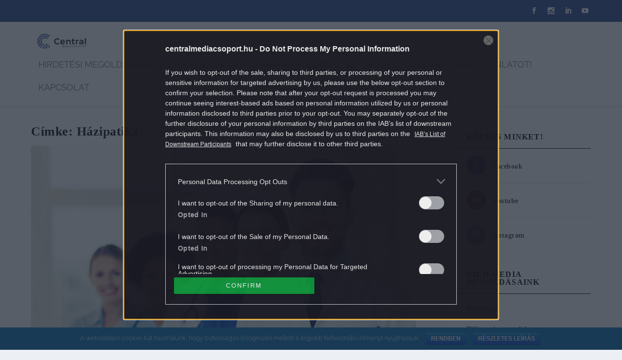

--- FILE ---
content_type: text/html; charset=UTF-8
request_url: https://sales.centralmediacsoport.hu/cimke/hazipatika/
body_size: 168751
content:
<!DOCTYPE html>
<!--[if IE 6]>
<html id="ie6" lang="hu"
	prefix="og: https://ogp.me/ns#" >
<![endif]-->
<!--[if IE 7]>
<html id="ie7" lang="hu"
	prefix="og: https://ogp.me/ns#" >
<![endif]-->
<!--[if IE 8]>
<html id="ie8" lang="hu"
	prefix="og: https://ogp.me/ns#" >
<![endif]-->
<!--[if !(IE 6) | !(IE 7) | !(IE 8)  ]><!-->
<html lang="hu"
	prefix="og: https://ogp.me/ns#" >
<!--<![endif]-->
<head>
	<meta charset="UTF-8" />
			
	<meta http-equiv="X-UA-Compatible" content="IE=edge">
	<link rel="pingback" href="https://sales.centralmediacsoport.hu/xmlrpc.php" />

		<!--[if lt IE 9]>
	<script src="https://sales.centralmediacsoport.hu/themes/extra/scripts/ext/html5.js" type="text/javascript"></script>
	<![endif]-->

	<script type="text/javascript">
		document.documentElement.className = 'js';
	</script>

	<title>Házipatika | | Sales | Central Médiacsoport</title>
<link rel="preconnect" href="https://fonts.gstatic.com" crossorigin />			
			<!-- Facebook Pixel Code -->
			<script>
			!function(f,b,e,v,n,t,s){if(f.fbq)return;n=f.fbq=function(){n.callMethod?
			n.callMethod.apply(n,arguments):n.queue.push(arguments)};if(!f._fbq)f._fbq=n;
			n.push=n;n.loaded=!0;n.version='2.0';n.queue=[];t=b.createElement(e);t.async=!0;
			t.src=v;s=b.getElementsByTagName(e)[0];s.parentNode.insertBefore(t,s)}(window,
			document,'script','https://connect.facebook.net/en_US/fbevents.js');
			fbq('init', '1492637591034286' );			fbq('track', 'PageView');
			
			</script>
			<noscript><img height="1" width="1" style="display:none"
			src="https://www.facebook.com/tr?id=1492637591034286&ev=PageView&noscript=1"
			/></noscript>
			<!-- DO NOT MODIFY -->
			<!-- End Facebook Pixel Code -->
			
			<script type="text/javascript">
			let jqueryParams=[],jQuery=function(r){return jqueryParams=[...jqueryParams,r],jQuery},$=function(r){return jqueryParams=[...jqueryParams,r],$};window.jQuery=jQuery,window.$=jQuery;let customHeadScripts=!1;jQuery.fn=jQuery.prototype={},$.fn=jQuery.prototype={},jQuery.noConflict=function(r){if(window.jQuery)return jQuery=window.jQuery,$=window.jQuery,customHeadScripts=!0,jQuery.noConflict},jQuery.ready=function(r){jqueryParams=[...jqueryParams,r]},$.ready=function(r){jqueryParams=[...jqueryParams,r]},jQuery.load=function(r){jqueryParams=[...jqueryParams,r]},$.load=function(r){jqueryParams=[...jqueryParams,r]},jQuery.fn.ready=function(r){jqueryParams=[...jqueryParams,r]},$.fn.ready=function(r){jqueryParams=[...jqueryParams,r]};</script>
<!-- All In One SEO Pack 3.7.1[811,859] -->

<meta name="keywords"  content="digitális,életmód portfolió,évértékelő,gyerekszoba,házipatika,mutasd az éved,nosalty,online,refresher,startlap,hírek,online hírek,házipatika.com,karrier,céges hírek,az Év honlapja,díjat nyert,megújult,central médiacsoport,central,centralmediacsoport,centralonline,digitalislappiac,hírszegmens,női,autós,gasztro,piacvezető,nlc,24.hu,vezess,centralvideók,centralpodcast,centralmédiacsoport,nlc.,advent,babaszoba.hu,citromail,first class,karácsony,marie claire,sokszínű vidék,online aktuális ajánlatok,cosmopolitan,házimenza,hírstart,kismama,koronavírus,krémmánia,meglepetés,national geographic,nők lapja,nők lapja egészség,story,színes rtv,20 éves,egészség,egészséghősök,életmódváltók,esettanulmány,gyógyászat,gyógyszer kommunikációs konferencia,otc,wellandfit,rendezvény hírek,béres" />
<link rel="next" href="https://sales.centralmediacsoport.hu/cimke/hazipatika/page/2/" />

<script type="application/ld+json" class="aioseop-schema">{"@context":"https://schema.org","@graph":[{"@type":"Organization","@id":"https://sales.centralmediacsoport.hu/#organization","url":"https://sales.centralmediacsoport.hu/","name":"Sales | Central Médiacsoport","sameAs":[]},{"@type":"WebSite","@id":"https://sales.centralmediacsoport.hu/#website","url":"https://sales.centralmediacsoport.hu/","name":"Sales | Central Médiacsoport","publisher":{"@id":"https://sales.centralmediacsoport.hu/#organization"}},{"@type":"CollectionPage","@id":"https://sales.centralmediacsoport.hu/cimke/hazipatika/#collectionpage","url":"https://sales.centralmediacsoport.hu/cimke/hazipatika/","inLanguage":"hu","name":"Házipatika","isPartOf":{"@id":"https://sales.centralmediacsoport.hu/#website"},"breadcrumb":{"@id":"https://sales.centralmediacsoport.hu/cimke/hazipatika/#breadcrumblist"}},{"@type":"BreadcrumbList","@id":"https://sales.centralmediacsoport.hu/cimke/hazipatika/#breadcrumblist","itemListElement":[{"@type":"ListItem","position":1,"item":{"@type":"WebPage","@id":"https://sales.centralmediacsoport.hu/","url":"https://sales.centralmediacsoport.hu/","name":"CM Sales Kft."}},{"@type":"ListItem","position":2,"item":{"@type":"WebPage","@id":"https://sales.centralmediacsoport.hu/cimke/hazipatika/","url":"https://sales.centralmediacsoport.hu/cimke/hazipatika/","name":"Házipatika"}}]}]}</script>
<link rel="canonical" href="https://sales.centralmediacsoport.hu/cimke/hazipatika/" />
<!-- All In One SEO Pack -->
<link rel="alternate" type="application/rss+xml" title="Sales | Central Médiacsoport &raquo; hírcsatorna" href="https://sales.centralmediacsoport.hu/feed/" />
<link rel="alternate" type="application/rss+xml" title="Sales | Central Médiacsoport &raquo; hozzászólás hírcsatorna" href="https://sales.centralmediacsoport.hu/comments/feed/" />
<link rel="alternate" type="application/rss+xml" title="Sales | Central Médiacsoport &raquo; Házipatika címke hírcsatorna" href="https://sales.centralmediacsoport.hu/cimke/hazipatika/feed/" />
<!-- This site uses the Google Analytics by MonsterInsights plugin v7.15.0 - Using Analytics tracking - https://www.monsterinsights.com/ -->
<!-- Note: MonsterInsights is not currently configured on this site. The site owner needs to authenticate with Google Analytics in the MonsterInsights settings panel. -->
<!-- No UA code set -->
<!-- / Google Analytics by MonsterInsights -->
<meta content="Extra v.4.10.7" name="generator"/><link rel='stylesheet' id='activecampaign-form-block-css'  href='https://sales.centralmediacsoport.hu/plugins/activecampaign-subscription-forms/activecampaign-form-block/build/style-index.css?ver=1604593328' type='text/css' media='all' />
<link rel='stylesheet' id='central-tinymce-box-css-css'  href='https://sales.centralmediacsoport.hu/plugins/central-tinymce-box-plugin/css/central-tinyMce-box-plugin.css?ver=5.4' type='text/css' media='all' />
<link rel='stylesheet' id='cookie-notice-front-css'  href='https://sales.centralmediacsoport.hu/plugins/cookie-notice/css/front.min.css?ver=5.4' type='text/css' media='all' />
<link rel='stylesheet' id='download-attachments-frontend-css'  href='https://sales.centralmediacsoport.hu/plugins/download-attachments/css/frontend.css?ver=5.4' type='text/css' media='all' />
<link rel='stylesheet' id='searchandfilter-css'  href='https://sales.centralmediacsoport.hu/plugins/search-filter/style.css?ver=1' type='text/css' media='all' />
<link rel='stylesheet' id='monsterinsights-popular-posts-style-css'  href='https://sales.centralmediacsoport.hu/plugins/google-analytics-for-wordpress/assets/css/frontend.min.css?ver=7.15.0' type='text/css' media='all' />
<link rel='stylesheet' id='extra-style-css'  href='https://sales.centralmediacsoport.hu/themes/extra/style.min.css?ver=4.10.7' type='text/css' media='all' />
<style id='extra-dynamic-critical-inline-css' type='text/css'>
@font-face{font-family:ETmodules;font-display:block;src:url(https://sales.centralmediacsoport.hu/themes/extra/core/admin/fonts/modules/base/modules.eot);src:url(https://sales.centralmediacsoport.hu/themes/extra/core/admin/fonts/modules/base/modules.eot?#iefix) format("embedded-opentype"),url(https://sales.centralmediacsoport.hu/themes/extra/core/admin/fonts/modules/base/modules.ttf) format("truetype"),url(https://sales.centralmediacsoport.hu/themes/extra/core/admin/fonts/modules/base/modules.woff) format("woff"),url(https://sales.centralmediacsoport.hu/themes/extra/core/admin/fonts/modules/base/modules.svg#ETmodules) format("svg");font-weight:400;font-style:normal}
.et_audio_content,.et_link_content,.et_quote_content{background-color:#2ea3f2}.et_pb_post .et-pb-controllers a{margin-bottom:10px}.format-gallery .et-pb-controllers{bottom:0}.et_pb_blog_grid .et_audio_content{margin-bottom:19px}.et_pb_row .et_pb_blog_grid .et_pb_post .et_pb_slide{min-height:180px}.et_audio_content .wp-block-audio{margin:0;padding:0}.et_audio_content h2{line-height:44px}.et_pb_column_1_2 .et_audio_content h2,.et_pb_column_1_3 .et_audio_content h2,.et_pb_column_1_4 .et_audio_content h2,.et_pb_column_1_5 .et_audio_content h2,.et_pb_column_1_6 .et_audio_content h2,.et_pb_column_2_5 .et_audio_content h2,.et_pb_column_3_5 .et_audio_content h2,.et_pb_column_3_8 .et_audio_content h2{margin-bottom:9px;margin-top:0}.et_pb_column_1_2 .et_audio_content,.et_pb_column_3_5 .et_audio_content{padding:35px 40px}.et_pb_column_1_2 .et_audio_content h2,.et_pb_column_3_5 .et_audio_content h2{line-height:32px}.et_pb_column_1_3 .et_audio_content,.et_pb_column_1_4 .et_audio_content,.et_pb_column_1_5 .et_audio_content,.et_pb_column_1_6 .et_audio_content,.et_pb_column_2_5 .et_audio_content,.et_pb_column_3_8 .et_audio_content{padding:35px 20px}.et_pb_column_1_3 .et_audio_content h2,.et_pb_column_1_4 .et_audio_content h2,.et_pb_column_1_5 .et_audio_content h2,.et_pb_column_1_6 .et_audio_content h2,.et_pb_column_2_5 .et_audio_content h2,.et_pb_column_3_8 .et_audio_content h2{font-size:18px;line-height:26px}article.et_pb_has_overlay .et_pb_blog_image_container{position:relative}.et_pb_post>.et_main_video_container{position:relative;margin-bottom:30px}.et_pb_post .et_pb_video_overlay .et_pb_video_play{color:#fff}.et_pb_post .et_pb_video_overlay_hover:hover{background:rgba(0,0,0,.6)}.et_audio_content,.et_link_content,.et_quote_content{text-align:center;word-wrap:break-word;position:relative;padding:50px 60px}.et_audio_content h2,.et_link_content a.et_link_main_url,.et_link_content h2,.et_quote_content blockquote cite,.et_quote_content blockquote p{color:#fff!important}.et_quote_main_link{position:absolute;text-indent:-9999px;width:100%;height:100%;display:block;top:0;left:0}.et_quote_content blockquote{padding:0;margin:0;border:none}.et_audio_content h2,.et_link_content h2,.et_quote_content blockquote p{margin-top:0}.et_audio_content h2{margin-bottom:20px}.et_audio_content h2,.et_link_content h2,.et_quote_content blockquote p{line-height:44px}.et_link_content a.et_link_main_url,.et_quote_content blockquote cite{font-size:18px;font-weight:200}.et_quote_content blockquote cite{font-style:normal}.et_pb_column_2_3 .et_quote_content{padding:50px 42px 45px}.et_pb_column_2_3 .et_audio_content,.et_pb_column_2_3 .et_link_content{padding:40px 40px 45px}.et_pb_column_1_2 .et_audio_content,.et_pb_column_1_2 .et_link_content,.et_pb_column_1_2 .et_quote_content,.et_pb_column_3_5 .et_audio_content,.et_pb_column_3_5 .et_link_content,.et_pb_column_3_5 .et_quote_content{padding:35px 40px}.et_pb_column_1_2 .et_quote_content blockquote p,.et_pb_column_3_5 .et_quote_content blockquote p{font-size:26px;line-height:32px}.et_pb_column_1_2 .et_audio_content h2,.et_pb_column_1_2 .et_link_content h2,.et_pb_column_3_5 .et_audio_content h2,.et_pb_column_3_5 .et_link_content h2{line-height:32px}.et_pb_column_1_2 .et_link_content a.et_link_main_url,.et_pb_column_1_2 .et_quote_content blockquote cite,.et_pb_column_3_5 .et_link_content a.et_link_main_url,.et_pb_column_3_5 .et_quote_content blockquote cite{font-size:14px}.et_pb_column_1_3 .et_quote_content,.et_pb_column_1_4 .et_quote_content,.et_pb_column_1_5 .et_quote_content,.et_pb_column_1_6 .et_quote_content,.et_pb_column_2_5 .et_quote_content,.et_pb_column_3_8 .et_quote_content{padding:35px 30px 32px}.et_pb_column_1_3 .et_audio_content,.et_pb_column_1_3 .et_link_content,.et_pb_column_1_4 .et_audio_content,.et_pb_column_1_4 .et_link_content,.et_pb_column_1_5 .et_audio_content,.et_pb_column_1_5 .et_link_content,.et_pb_column_1_6 .et_audio_content,.et_pb_column_1_6 .et_link_content,.et_pb_column_2_5 .et_audio_content,.et_pb_column_2_5 .et_link_content,.et_pb_column_3_8 .et_audio_content,.et_pb_column_3_8 .et_link_content{padding:35px 20px}.et_pb_column_1_3 .et_audio_content h2,.et_pb_column_1_3 .et_link_content h2,.et_pb_column_1_3 .et_quote_content blockquote p,.et_pb_column_1_4 .et_audio_content h2,.et_pb_column_1_4 .et_link_content h2,.et_pb_column_1_4 .et_quote_content blockquote p,.et_pb_column_1_5 .et_audio_content h2,.et_pb_column_1_5 .et_link_content h2,.et_pb_column_1_5 .et_quote_content blockquote p,.et_pb_column_1_6 .et_audio_content h2,.et_pb_column_1_6 .et_link_content h2,.et_pb_column_1_6 .et_quote_content blockquote p,.et_pb_column_2_5 .et_audio_content h2,.et_pb_column_2_5 .et_link_content h2,.et_pb_column_2_5 .et_quote_content blockquote p,.et_pb_column_3_8 .et_audio_content h2,.et_pb_column_3_8 .et_link_content h2,.et_pb_column_3_8 .et_quote_content blockquote p{font-size:18px;line-height:26px}.et_pb_column_1_3 .et_link_content a.et_link_main_url,.et_pb_column_1_3 .et_quote_content blockquote cite,.et_pb_column_1_4 .et_link_content a.et_link_main_url,.et_pb_column_1_4 .et_quote_content blockquote cite,.et_pb_column_1_5 .et_link_content a.et_link_main_url,.et_pb_column_1_5 .et_quote_content blockquote cite,.et_pb_column_1_6 .et_link_content a.et_link_main_url,.et_pb_column_1_6 .et_quote_content blockquote cite,.et_pb_column_2_5 .et_link_content a.et_link_main_url,.et_pb_column_2_5 .et_quote_content blockquote cite,.et_pb_column_3_8 .et_link_content a.et_link_main_url,.et_pb_column_3_8 .et_quote_content blockquote cite{font-size:14px}.et_pb_post .et_pb_gallery_post_type .et_pb_slide{min-height:500px;background-size:cover!important;background-position:top}.format-gallery .et_pb_slider.gallery-not-found .et_pb_slide{box-shadow:inset 0 0 10px rgba(0,0,0,.1)}.format-gallery .et_pb_slider:hover .et-pb-arrow-prev{left:0}.format-gallery .et_pb_slider:hover .et-pb-arrow-next{right:0}.et_pb_post>.et_pb_slider{margin-bottom:30px}.et_pb_column_3_4 .et_pb_post .et_pb_slide{min-height:442px}.et_pb_column_2_3 .et_pb_post .et_pb_slide{min-height:390px}.et_pb_column_1_2 .et_pb_post .et_pb_slide,.et_pb_column_3_5 .et_pb_post .et_pb_slide{min-height:284px}.et_pb_column_1_3 .et_pb_post .et_pb_slide,.et_pb_column_2_5 .et_pb_post .et_pb_slide,.et_pb_column_3_8 .et_pb_post .et_pb_slide{min-height:180px}.et_pb_column_1_4 .et_pb_post .et_pb_slide,.et_pb_column_1_5 .et_pb_post .et_pb_slide,.et_pb_column_1_6 .et_pb_post .et_pb_slide{min-height:125px}.et_pb_portfolio.et_pb_section_parallax .pagination,.et_pb_portfolio.et_pb_section_video .pagination,.et_pb_portfolio_grid.et_pb_section_parallax .pagination,.et_pb_portfolio_grid.et_pb_section_video .pagination{position:relative}.et_pb_bg_layout_light .et_pb_post .post-meta,.et_pb_bg_layout_light .et_pb_post .post-meta a,.et_pb_bg_layout_light .et_pb_post p{color:#666}.et_pb_bg_layout_dark .et_pb_post .post-meta,.et_pb_bg_layout_dark .et_pb_post .post-meta a,.et_pb_bg_layout_dark .et_pb_post p{color:inherit}.et_pb_text_color_dark .et_audio_content h2,.et_pb_text_color_dark .et_link_content a.et_link_main_url,.et_pb_text_color_dark .et_link_content h2,.et_pb_text_color_dark .et_quote_content blockquote cite,.et_pb_text_color_dark .et_quote_content blockquote p{color:#666!important}.et_pb_text_color_dark.et_audio_content h2,.et_pb_text_color_dark.et_link_content a.et_link_main_url,.et_pb_text_color_dark.et_link_content h2,.et_pb_text_color_dark.et_quote_content blockquote cite,.et_pb_text_color_dark.et_quote_content blockquote p{color:#bbb!important}.et_pb_text_color_dark.et_audio_content,.et_pb_text_color_dark.et_link_content,.et_pb_text_color_dark.et_quote_content{background-color:#e8e8e8}@media (min-width:981px) and (max-width:1100px){.et_quote_content{padding:50px 70px 45px}.et_pb_column_2_3 .et_quote_content{padding:50px 50px 45px}.et_pb_column_1_2 .et_quote_content,.et_pb_column_3_5 .et_quote_content{padding:35px 47px 30px}.et_pb_column_1_3 .et_quote_content,.et_pb_column_1_4 .et_quote_content,.et_pb_column_1_5 .et_quote_content,.et_pb_column_1_6 .et_quote_content,.et_pb_column_2_5 .et_quote_content,.et_pb_column_3_8 .et_quote_content{padding:35px 25px 32px}.et_pb_column_4_4 .et_pb_post .et_pb_slide{min-height:534px}.et_pb_column_3_4 .et_pb_post .et_pb_slide{min-height:392px}.et_pb_column_2_3 .et_pb_post .et_pb_slide{min-height:345px}.et_pb_column_1_2 .et_pb_post .et_pb_slide,.et_pb_column_3_5 .et_pb_post .et_pb_slide{min-height:250px}.et_pb_column_1_3 .et_pb_post .et_pb_slide,.et_pb_column_2_5 .et_pb_post .et_pb_slide,.et_pb_column_3_8 .et_pb_post .et_pb_slide{min-height:155px}.et_pb_column_1_4 .et_pb_post .et_pb_slide,.et_pb_column_1_5 .et_pb_post .et_pb_slide,.et_pb_column_1_6 .et_pb_post .et_pb_slide{min-height:108px}}@media (max-width:980px){.et_pb_bg_layout_dark_tablet .et_audio_content h2{color:#fff!important}.et_pb_text_color_dark_tablet.et_audio_content h2{color:#bbb!important}.et_pb_text_color_dark_tablet.et_audio_content{background-color:#e8e8e8}.et_pb_bg_layout_dark_tablet .et_audio_content h2,.et_pb_bg_layout_dark_tablet .et_link_content a.et_link_main_url,.et_pb_bg_layout_dark_tablet .et_link_content h2,.et_pb_bg_layout_dark_tablet .et_quote_content blockquote cite,.et_pb_bg_layout_dark_tablet .et_quote_content blockquote p{color:#fff!important}.et_pb_text_color_dark_tablet .et_audio_content h2,.et_pb_text_color_dark_tablet .et_link_content a.et_link_main_url,.et_pb_text_color_dark_tablet .et_link_content h2,.et_pb_text_color_dark_tablet .et_quote_content blockquote cite,.et_pb_text_color_dark_tablet .et_quote_content blockquote p{color:#666!important}.et_pb_text_color_dark_tablet.et_audio_content h2,.et_pb_text_color_dark_tablet.et_link_content a.et_link_main_url,.et_pb_text_color_dark_tablet.et_link_content h2,.et_pb_text_color_dark_tablet.et_quote_content blockquote cite,.et_pb_text_color_dark_tablet.et_quote_content blockquote p{color:#bbb!important}.et_pb_text_color_dark_tablet.et_audio_content,.et_pb_text_color_dark_tablet.et_link_content,.et_pb_text_color_dark_tablet.et_quote_content{background-color:#e8e8e8}}@media (min-width:768px) and (max-width:980px){.et_audio_content h2{font-size:26px!important;line-height:44px!important;margin-bottom:24px!important}.et_pb_post>.et_pb_gallery_post_type>.et_pb_slides>.et_pb_slide{min-height:384px!important}.et_quote_content{padding:50px 43px 45px!important}.et_quote_content blockquote p{font-size:26px!important;line-height:44px!important}.et_quote_content blockquote cite{font-size:18px!important}.et_link_content{padding:40px 40px 45px}.et_link_content h2{font-size:26px!important;line-height:44px!important}.et_link_content a.et_link_main_url{font-size:18px!important}}@media (max-width:767px){.et_audio_content h2,.et_link_content h2,.et_quote_content,.et_quote_content blockquote p{font-size:20px!important;line-height:26px!important}.et_audio_content,.et_link_content{padding:35px 20px!important}.et_audio_content h2{margin-bottom:9px!important}.et_pb_bg_layout_dark_phone .et_audio_content h2{color:#fff!important}.et_pb_text_color_dark_phone.et_audio_content{background-color:#e8e8e8}.et_link_content a.et_link_main_url,.et_quote_content blockquote cite{font-size:14px!important}.format-gallery .et-pb-controllers{height:auto}.et_pb_post>.et_pb_gallery_post_type>.et_pb_slides>.et_pb_slide{min-height:222px!important}.et_pb_bg_layout_dark_phone .et_audio_content h2,.et_pb_bg_layout_dark_phone .et_link_content a.et_link_main_url,.et_pb_bg_layout_dark_phone .et_link_content h2,.et_pb_bg_layout_dark_phone .et_quote_content blockquote cite,.et_pb_bg_layout_dark_phone .et_quote_content blockquote p{color:#fff!important}.et_pb_text_color_dark_phone .et_audio_content h2,.et_pb_text_color_dark_phone .et_link_content a.et_link_main_url,.et_pb_text_color_dark_phone .et_link_content h2,.et_pb_text_color_dark_phone .et_quote_content blockquote cite,.et_pb_text_color_dark_phone .et_quote_content blockquote p{color:#666!important}.et_pb_text_color_dark_phone.et_audio_content h2,.et_pb_text_color_dark_phone.et_link_content a.et_link_main_url,.et_pb_text_color_dark_phone.et_link_content h2,.et_pb_text_color_dark_phone.et_quote_content blockquote cite,.et_pb_text_color_dark_phone.et_quote_content blockquote p{color:#bbb!important}.et_pb_text_color_dark_phone.et_audio_content,.et_pb_text_color_dark_phone.et_link_content,.et_pb_text_color_dark_phone.et_quote_content{background-color:#e8e8e8}}@media (max-width:479px){.et_pb_column_1_2 .et_pb_carousel_item .et_pb_video_play,.et_pb_column_1_3 .et_pb_carousel_item .et_pb_video_play,.et_pb_column_2_3 .et_pb_carousel_item .et_pb_video_play,.et_pb_column_2_5 .et_pb_carousel_item .et_pb_video_play,.et_pb_column_3_5 .et_pb_carousel_item .et_pb_video_play,.et_pb_column_3_8 .et_pb_carousel_item .et_pb_video_play{font-size:1.5rem;line-height:1.5rem;margin-left:-.75rem;margin-top:-.75rem}.et_audio_content,.et_quote_content{padding:35px 20px!important}.et_pb_post>.et_pb_gallery_post_type>.et_pb_slides>.et_pb_slide{min-height:156px!important}}.et_full_width_page .et_gallery_item{float:left;width:20.875%;margin:0 5.5% 5.5% 0}.et_full_width_page .et_gallery_item:nth-child(3n){margin-right:5.5%}.et_full_width_page .et_gallery_item:nth-child(3n+1){clear:none}.et_full_width_page .et_gallery_item:nth-child(4n){margin-right:0}.et_full_width_page .et_gallery_item:nth-child(4n+1){clear:both}
.et_pb_slider{position:relative;overflow:hidden}.et_pb_slide{padding:0 6%;background-size:cover;background-position:50%;background-repeat:no-repeat}.et_pb_slider .et_pb_slide{display:none;float:left;margin-right:-100%;position:relative;width:100%;text-align:center;list-style:none!important;background-position:50%;background-size:100%;background-size:cover}.et_pb_slider .et_pb_slide:first-child{display:list-item}.et-pb-controllers{position:absolute;bottom:20px;left:0;width:100%;text-align:center;z-index:10}.et-pb-controllers a{display:inline-block;background-color:hsla(0,0%,100%,.5);text-indent:-9999px;border-radius:7px;width:7px;height:7px;margin-right:10px;padding:0;opacity:.5}.et-pb-controllers .et-pb-active-control{opacity:1}.et-pb-controllers a:last-child{margin-right:0}.et-pb-controllers .et-pb-active-control{background-color:#fff}.et_pb_slides .et_pb_temp_slide{display:block}.et_pb_slides:after{content:"";display:block;clear:both;visibility:hidden;line-height:0;height:0;width:0}@media (max-width:980px){.et_pb_bg_layout_light_tablet .et-pb-controllers .et-pb-active-control{background-color:#333}.et_pb_bg_layout_light_tablet .et-pb-controllers a{background-color:rgba(0,0,0,.3)}.et_pb_bg_layout_light_tablet .et_pb_slide_content{color:#333}.et_pb_bg_layout_dark_tablet .et_pb_slide_description{text-shadow:0 1px 3px rgba(0,0,0,.3)}.et_pb_bg_layout_dark_tablet .et_pb_slide_content{color:#fff}.et_pb_bg_layout_dark_tablet .et-pb-controllers .et-pb-active-control{background-color:#fff}.et_pb_bg_layout_dark_tablet .et-pb-controllers a{background-color:hsla(0,0%,100%,.5)}}@media (max-width:767px){.et-pb-controllers{position:absolute;bottom:5%;left:0;width:100%;text-align:center;z-index:10;height:14px}.et_transparent_nav .et_pb_section:first-child .et-pb-controllers{bottom:18px}.et_pb_bg_layout_light_phone.et_pb_slider_with_overlay .et_pb_slide_overlay_container,.et_pb_bg_layout_light_phone.et_pb_slider_with_text_overlay .et_pb_text_overlay_wrapper{background-color:hsla(0,0%,100%,.9)}.et_pb_bg_layout_light_phone .et-pb-controllers .et-pb-active-control{background-color:#333}.et_pb_bg_layout_dark_phone.et_pb_slider_with_overlay .et_pb_slide_overlay_container,.et_pb_bg_layout_dark_phone.et_pb_slider_with_text_overlay .et_pb_text_overlay_wrapper,.et_pb_bg_layout_light_phone .et-pb-controllers a{background-color:rgba(0,0,0,.3)}.et_pb_bg_layout_dark_phone .et-pb-controllers .et-pb-active-control{background-color:#fff}.et_pb_bg_layout_dark_phone .et-pb-controllers a{background-color:hsla(0,0%,100%,.5)}}.et_mobile_device .et_pb_slider_parallax .et_pb_slide,.et_mobile_device .et_pb_slides .et_parallax_bg.et_pb_parallax_css{background-attachment:scroll}
.et-pb-arrow-next,.et-pb-arrow-prev{position:absolute;top:50%;z-index:100;font-size:48px;color:#fff;margin-top:-24px;transition:all .2s ease-in-out;opacity:0}.et_pb_bg_layout_light .et-pb-arrow-next,.et_pb_bg_layout_light .et-pb-arrow-prev{color:#333}.et_pb_slider:hover .et-pb-arrow-prev{left:22px;opacity:1}.et_pb_slider:hover .et-pb-arrow-next{right:22px;opacity:1}.et_pb_bg_layout_light .et-pb-controllers .et-pb-active-control{background-color:#333}.et_pb_bg_layout_light .et-pb-controllers a{background-color:rgba(0,0,0,.3)}.et-pb-arrow-next:hover,.et-pb-arrow-prev:hover{text-decoration:none}.et-pb-arrow-next span,.et-pb-arrow-prev span{display:none}.et-pb-arrow-prev{left:-22px}.et-pb-arrow-next{right:-22px}.et-pb-arrow-prev:before{content:"4"}.et-pb-arrow-next:before{content:"5"}.format-gallery .et-pb-arrow-next,.format-gallery .et-pb-arrow-prev{color:#fff}.et_pb_column_1_3 .et_pb_slider:hover .et-pb-arrow-prev,.et_pb_column_1_4 .et_pb_slider:hover .et-pb-arrow-prev,.et_pb_column_1_5 .et_pb_slider:hover .et-pb-arrow-prev,.et_pb_column_1_6 .et_pb_slider:hover .et-pb-arrow-prev,.et_pb_column_2_5 .et_pb_slider:hover .et-pb-arrow-prev{left:0}.et_pb_column_1_3 .et_pb_slider:hover .et-pb-arrow-next,.et_pb_column_1_4 .et_pb_slider:hover .et-pb-arrow-prev,.et_pb_column_1_5 .et_pb_slider:hover .et-pb-arrow-prev,.et_pb_column_1_6 .et_pb_slider:hover .et-pb-arrow-prev,.et_pb_column_2_5 .et_pb_slider:hover .et-pb-arrow-next{right:0}.et_pb_column_1_4 .et_pb_slider .et_pb_slide,.et_pb_column_1_5 .et_pb_slider .et_pb_slide,.et_pb_column_1_6 .et_pb_slider .et_pb_slide{min-height:170px}.et_pb_column_1_4 .et_pb_slider:hover .et-pb-arrow-next,.et_pb_column_1_5 .et_pb_slider:hover .et-pb-arrow-next,.et_pb_column_1_6 .et_pb_slider:hover .et-pb-arrow-next{right:0}@media (max-width:980px){.et_pb_bg_layout_light_tablet .et-pb-arrow-next,.et_pb_bg_layout_light_tablet .et-pb-arrow-prev{color:#333}.et_pb_bg_layout_dark_tablet .et-pb-arrow-next,.et_pb_bg_layout_dark_tablet .et-pb-arrow-prev{color:#fff}}@media (max-width:767px){.et_pb_slider:hover .et-pb-arrow-prev{left:0;opacity:1}.et_pb_slider:hover .et-pb-arrow-next{right:0;opacity:1}.et_pb_bg_layout_light_phone .et-pb-arrow-next,.et_pb_bg_layout_light_phone .et-pb-arrow-prev{color:#333}.et_pb_bg_layout_dark_phone .et-pb-arrow-next,.et_pb_bg_layout_dark_phone .et-pb-arrow-prev{color:#fff}}.et_mobile_device .et-pb-arrow-prev{left:22px;opacity:1}.et_mobile_device .et-pb-arrow-next{right:22px;opacity:1}@media (max-width:767px){.et_mobile_device .et-pb-arrow-prev{left:0;opacity:1}.et_mobile_device .et-pb-arrow-next{right:0;opacity:1}}
.et_overlay{z-index:-1;position:absolute;top:0;left:0;display:block;width:100%;height:100%;background:hsla(0,0%,100%,.9);opacity:0;pointer-events:none;transition:all .3s;border:1px solid #e5e5e5;box-sizing:border-box;-webkit-backface-visibility:hidden;backface-visibility:hidden;-webkit-font-smoothing:antialiased}.et_overlay:before{color:#2ea3f2;content:"\E050";position:absolute;top:55%;left:50%;margin:-16px 0 0 -16px;font-size:32px;transition:all .4s}.et_portfolio_image,.et_shop_image{position:relative;display:block}.et_pb_has_overlay:not(.et_pb_image):hover .et_overlay,.et_portfolio_image:hover .et_overlay,.et_shop_image:hover .et_overlay{z-index:3;opacity:1}#ie7 .et_overlay,#ie8 .et_overlay{display:none}.et_pb_module.et_pb_has_overlay{position:relative}.et_pb_module.et_pb_has_overlay .et_overlay,article.et_pb_has_overlay{border:none}
.et_pb_blog_grid .et_audio_container .mejs-container .mejs-controls .mejs-time span{font-size:14px}.et_audio_container .mejs-container{width:auto!important;min-width:unset!important;height:auto!important}.et_audio_container .mejs-container,.et_audio_container .mejs-container .mejs-controls,.et_audio_container .mejs-embed,.et_audio_container .mejs-embed body{background:none;height:auto}.et_audio_container .mejs-controls .mejs-time-rail .mejs-time-loaded,.et_audio_container .mejs-time.mejs-currenttime-container{display:none!important}.et_audio_container .mejs-time{display:block!important;padding:0;margin-left:10px;margin-right:90px;line-height:inherit}.et_audio_container .mejs-android .mejs-time,.et_audio_container .mejs-ios .mejs-time,.et_audio_container .mejs-ipad .mejs-time,.et_audio_container .mejs-iphone .mejs-time{margin-right:0}.et_audio_container .mejs-controls .mejs-horizontal-volume-slider .mejs-horizontal-volume-total,.et_audio_container .mejs-controls .mejs-time-rail .mejs-time-total{background:hsla(0,0%,100%,.5);border-radius:5px;height:4px;margin:8px 0 0;top:0;right:0;left:auto}.et_audio_container .mejs-controls>div{height:20px!important}.et_audio_container .mejs-controls div.mejs-time-rail{padding-top:0;position:relative;display:block!important;margin-left:42px;margin-right:0}.et_audio_container span.mejs-time-total.mejs-time-slider{display:block!important;position:relative!important;max-width:100%;min-width:unset!important}.et_audio_container .mejs-button.mejs-volume-button{width:auto;height:auto;margin-left:auto;position:absolute;right:59px;bottom:-2px}.et_audio_container .mejs-controls .mejs-horizontal-volume-slider .mejs-horizontal-volume-current,.et_audio_container .mejs-controls .mejs-time-rail .mejs-time-current{background:#fff;height:4px;border-radius:5px}.et_audio_container .mejs-controls .mejs-horizontal-volume-slider .mejs-horizontal-volume-handle,.et_audio_container .mejs-controls .mejs-time-rail .mejs-time-handle{display:block;border:none;width:10px}.et_audio_container .mejs-time-rail .mejs-time-handle-content{border-radius:100%;transform:scale(1)}.et_audio_container .mejs-time-rail .mejs-time-hovered{height:4px}.et_audio_container .mejs-controls .mejs-horizontal-volume-slider .mejs-horizontal-volume-handle{background:#fff;border-radius:5px;height:10px;position:absolute;top:-3px}.et_audio_container .mejs-container .mejs-controls .mejs-time span{font-size:18px}.et_audio_container .mejs-controls a.mejs-horizontal-volume-slider{display:block!important;height:19px;margin-left:5px;position:absolute;right:0;bottom:0}.et_audio_container .mejs-controls div.mejs-horizontal-volume-slider{height:4px}.et_audio_container .mejs-playpause-button button,.et_audio_container .mejs-volume-button button{background:none!important;margin:0!important;width:auto!important;height:auto!important;position:relative!important;z-index:99}.et_audio_container .mejs-playpause-button button:before{content:"E"!important;font-size:32px;left:0;top:-8px}.et_audio_container .mejs-playpause-button button:before,.et_audio_container .mejs-volume-button button:before{color:#fff}.et_audio_container .mejs-playpause-button{margin-top:-7px!important;width:auto!important;height:auto!important;position:absolute}.et_audio_container .mejs-controls .mejs-button button:focus{outline:none}.et_audio_container .mejs-playpause-button.mejs-pause button:before{content:"`"!important}.et_audio_container .mejs-volume-button button:before{content:"\E068";font-size:18px}.et_pb_text_color_dark .et_audio_container .mejs-controls .mejs-horizontal-volume-slider .mejs-horizontal-volume-total,.et_pb_text_color_dark .et_audio_container .mejs-controls .mejs-time-rail .mejs-time-total{background:hsla(0,0%,60%,.5)}.et_pb_text_color_dark .et_audio_container .mejs-controls .mejs-horizontal-volume-slider .mejs-horizontal-volume-current,.et_pb_text_color_dark .et_audio_container .mejs-controls .mejs-time-rail .mejs-time-current{background:#999}.et_pb_text_color_dark .et_audio_container .mejs-playpause-button button:before,.et_pb_text_color_dark .et_audio_container .mejs-volume-button button:before{color:#666}.et_pb_text_color_dark .et_audio_container .mejs-controls .mejs-horizontal-volume-slider .mejs-horizontal-volume-handle,.et_pb_text_color_dark .mejs-controls .mejs-time-rail .mejs-time-handle{background:#666}.et_pb_text_color_dark .mejs-container .mejs-controls .mejs-time span{color:#999}.et_pb_column_1_3 .et_audio_container .mejs-container .mejs-controls .mejs-time span,.et_pb_column_1_4 .et_audio_container .mejs-container .mejs-controls .mejs-time span,.et_pb_column_1_5 .et_audio_container .mejs-container .mejs-controls .mejs-time span,.et_pb_column_1_6 .et_audio_container .mejs-container .mejs-controls .mejs-time span,.et_pb_column_2_5 .et_audio_container .mejs-container .mejs-controls .mejs-time span,.et_pb_column_3_8 .et_audio_container .mejs-container .mejs-controls .mejs-time span{font-size:14px}.et_audio_container .mejs-container .mejs-controls{padding:0;-ms-flex-wrap:wrap;flex-wrap:wrap;min-width:unset!important;position:relative}@media (max-width:980px){.et_pb_column_1_3 .et_audio_container .mejs-container .mejs-controls .mejs-time span,.et_pb_column_1_4 .et_audio_container .mejs-container .mejs-controls .mejs-time span,.et_pb_column_1_5 .et_audio_container .mejs-container .mejs-controls .mejs-time span,.et_pb_column_1_6 .et_audio_container .mejs-container .mejs-controls .mejs-time span,.et_pb_column_2_5 .et_audio_container .mejs-container .mejs-controls .mejs-time span,.et_pb_column_3_8 .et_audio_container .mejs-container .mejs-controls .mejs-time span{font-size:18px}.et_pb_bg_layout_dark_tablet .et_audio_container .mejs-controls .mejs-horizontal-volume-slider .mejs-horizontal-volume-total,.et_pb_bg_layout_dark_tablet .et_audio_container .mejs-controls .mejs-time-rail .mejs-time-total{background:hsla(0,0%,100%,.5)}.et_pb_bg_layout_dark_tablet .et_audio_container .mejs-controls .mejs-horizontal-volume-slider .mejs-horizontal-volume-current,.et_pb_bg_layout_dark_tablet .et_audio_container .mejs-controls .mejs-time-rail .mejs-time-current{background:#fff}.et_pb_bg_layout_dark_tablet .et_audio_container .mejs-playpause-button button:before,.et_pb_bg_layout_dark_tablet .et_audio_container .mejs-volume-button button:before{color:#fff}.et_pb_bg_layout_dark_tablet .et_audio_container .mejs-controls .mejs-horizontal-volume-slider .mejs-horizontal-volume-handle,.et_pb_bg_layout_dark_tablet .mejs-controls .mejs-time-rail .mejs-time-handle{background:#fff}.et_pb_bg_layout_dark_tablet .mejs-container .mejs-controls .mejs-time span{color:#fff}.et_pb_text_color_dark_tablet .et_audio_container .mejs-controls .mejs-horizontal-volume-slider .mejs-horizontal-volume-total,.et_pb_text_color_dark_tablet .et_audio_container .mejs-controls .mejs-time-rail .mejs-time-total{background:hsla(0,0%,60%,.5)}.et_pb_text_color_dark_tablet .et_audio_container .mejs-controls .mejs-horizontal-volume-slider .mejs-horizontal-volume-current,.et_pb_text_color_dark_tablet .et_audio_container .mejs-controls .mejs-time-rail .mejs-time-current{background:#999}.et_pb_text_color_dark_tablet .et_audio_container .mejs-playpause-button button:before,.et_pb_text_color_dark_tablet .et_audio_container .mejs-volume-button button:before{color:#666}.et_pb_text_color_dark_tablet .et_audio_container .mejs-controls .mejs-horizontal-volume-slider .mejs-horizontal-volume-handle,.et_pb_text_color_dark_tablet .mejs-controls .mejs-time-rail .mejs-time-handle{background:#666}.et_pb_text_color_dark_tablet .mejs-container .mejs-controls .mejs-time span{color:#999}}@media (max-width:767px){.et_audio_container .mejs-container .mejs-controls .mejs-time span{font-size:14px!important}.et_pb_bg_layout_dark_phone .et_audio_container .mejs-controls .mejs-horizontal-volume-slider .mejs-horizontal-volume-total,.et_pb_bg_layout_dark_phone .et_audio_container .mejs-controls .mejs-time-rail .mejs-time-total{background:hsla(0,0%,100%,.5)}.et_pb_bg_layout_dark_phone .et_audio_container .mejs-controls .mejs-horizontal-volume-slider .mejs-horizontal-volume-current,.et_pb_bg_layout_dark_phone .et_audio_container .mejs-controls .mejs-time-rail .mejs-time-current{background:#fff}.et_pb_bg_layout_dark_phone .et_audio_container .mejs-playpause-button button:before,.et_pb_bg_layout_dark_phone .et_audio_container .mejs-volume-button button:before{color:#fff}.et_pb_bg_layout_dark_phone .et_audio_container .mejs-controls .mejs-horizontal-volume-slider .mejs-horizontal-volume-handle,.et_pb_bg_layout_dark_phone .mejs-controls .mejs-time-rail .mejs-time-handle{background:#fff}.et_pb_bg_layout_dark_phone .mejs-container .mejs-controls .mejs-time span{color:#fff}.et_pb_text_color_dark_phone .et_audio_container .mejs-controls .mejs-horizontal-volume-slider .mejs-horizontal-volume-total,.et_pb_text_color_dark_phone .et_audio_container .mejs-controls .mejs-time-rail .mejs-time-total{background:hsla(0,0%,60%,.5)}.et_pb_text_color_dark_phone .et_audio_container .mejs-controls .mejs-horizontal-volume-slider .mejs-horizontal-volume-current,.et_pb_text_color_dark_phone .et_audio_container .mejs-controls .mejs-time-rail .mejs-time-current{background:#999}.et_pb_text_color_dark_phone .et_audio_container .mejs-playpause-button button:before,.et_pb_text_color_dark_phone .et_audio_container .mejs-volume-button button:before{color:#666}.et_pb_text_color_dark_phone .et_audio_container .mejs-controls .mejs-horizontal-volume-slider .mejs-horizontal-volume-handle,.et_pb_text_color_dark_phone .mejs-controls .mejs-time-rail .mejs-time-handle{background:#666}.et_pb_text_color_dark_phone .mejs-container .mejs-controls .mejs-time span{color:#999}}
.et_pb_video_box{display:block;position:relative;z-index:1;line-height:0}.et_pb_video_box video{width:100%!important;height:auto!important}.et_pb_video_overlay{position:absolute;z-index:10;top:0;left:0;height:100%;width:100%;background-size:cover;background-repeat:no-repeat;background-position:50%;cursor:pointer}.et_pb_video_play:before{font-family:ETmodules;content:"I"}.et_pb_video_play{display:block;position:absolute;z-index:100;color:#fff;left:50%;top:50%}.et_pb_column_1_2 .et_pb_video_play,.et_pb_column_2_3 .et_pb_video_play,.et_pb_column_3_4 .et_pb_video_play,.et_pb_column_3_5 .et_pb_video_play,.et_pb_column_4_4 .et_pb_video_play{font-size:6rem;line-height:6rem;margin-left:-3rem;margin-top:-3rem}.et_pb_column_1_3 .et_pb_video_play,.et_pb_column_1_4 .et_pb_video_play,.et_pb_column_1_5 .et_pb_video_play,.et_pb_column_1_6 .et_pb_video_play,.et_pb_column_2_5 .et_pb_video_play,.et_pb_column_3_8 .et_pb_video_play{font-size:3rem;line-height:3rem;margin-left:-1.5rem;margin-top:-1.5rem}.et_pb_bg_layout_light .et_pb_video_play{color:#333}.et_pb_video_overlay_hover{background:transparent;width:100%;height:100%;position:absolute;z-index:100;transition:all .5s ease-in-out}.et_pb_video .et_pb_video_overlay_hover:hover{background:rgba(0,0,0,.6)}@media (min-width:768px) and (max-width:980px){.et_pb_column_1_3 .et_pb_video_play,.et_pb_column_1_4 .et_pb_video_play,.et_pb_column_1_5 .et_pb_video_play,.et_pb_column_1_6 .et_pb_video_play,.et_pb_column_2_5 .et_pb_video_play,.et_pb_column_3_8 .et_pb_video_play{font-size:6rem;line-height:6rem;margin-left:-3rem;margin-top:-3rem}}@media (max-width:980px){.et_pb_bg_layout_light_tablet .et_pb_video_play{color:#333}}@media (max-width:768px){.et_pb_column_1_2 .et_pb_video_play,.et_pb_column_2_3 .et_pb_video_play,.et_pb_column_3_4 .et_pb_video_play,.et_pb_column_3_5 .et_pb_video_play,.et_pb_column_4_4 .et_pb_video_play{font-size:3rem;line-height:3rem;margin-left:-1.5rem;margin-top:-1.5rem}}@media (max-width:767px){.et_pb_bg_layout_light_phone .et_pb_video_play{color:#333}}
.et_post_gallery{padding:0!important;line-height:1.7!important;list-style:none!important}.et_gallery_item{float:left;width:28.353%;margin:0 7.47% 7.47% 0}.blocks-gallery-item,.et_gallery_item{padding-left:0!important}.blocks-gallery-item:before,.et_gallery_item:before{display:none}.et_gallery_item:nth-child(3n){margin-right:0}.et_gallery_item:nth-child(3n+1){clear:both}
.et_pb_post{margin-bottom:60px;word-wrap:break-word}.et_pb_fullwidth_post_content.et_pb_with_border img,.et_pb_post_content.et_pb_with_border img,.et_pb_with_border .et_pb_post .et_pb_slides,.et_pb_with_border .et_pb_post img:not(.woocommerce-placeholder),.et_pb_with_border.et_pb_posts .et_pb_post,.et_pb_with_border.et_pb_posts_nav span.nav-next a,.et_pb_with_border.et_pb_posts_nav span.nav-previous a{border:0 solid #333}.et_pb_post .entry-content{padding-top:30px}.et_pb_post .entry-featured-image-url{display:block;position:relative;margin-bottom:30px}.et_pb_post .entry-title a,.et_pb_post h2 a{text-decoration:none}.et_pb_post .post-meta{font-size:14px;margin-bottom:6px}.et_pb_post .more,.et_pb_post .post-meta a{text-decoration:none}.et_pb_post .more{color:#82c0c7}.et_pb_posts a.more-link{clear:both;display:block}.et_pb_posts .et_pb_post{position:relative}.et_pb_has_overlay.et_pb_post .et_pb_image_container a{display:block;position:relative;overflow:hidden}.et_pb_image_container img,.et_pb_post a img{vertical-align:bottom;max-width:100%}@media (min-width:981px) and (max-width:1100px){.et_pb_post{margin-bottom:42px}}@media (max-width:980px){.et_pb_post{margin-bottom:42px}.et_pb_bg_layout_light_tablet .et_pb_post .post-meta,.et_pb_bg_layout_light_tablet .et_pb_post .post-meta a,.et_pb_bg_layout_light_tablet .et_pb_post p{color:#666}.et_pb_bg_layout_dark_tablet .et_pb_post .post-meta,.et_pb_bg_layout_dark_tablet .et_pb_post .post-meta a,.et_pb_bg_layout_dark_tablet .et_pb_post p{color:inherit}.et_pb_bg_layout_dark_tablet .comment_postinfo a,.et_pb_bg_layout_dark_tablet .comment_postinfo span{color:#fff}}@media (max-width:767px){.et_pb_post{margin-bottom:42px}.et_pb_post>h2{font-size:18px}.et_pb_bg_layout_light_phone .et_pb_post .post-meta,.et_pb_bg_layout_light_phone .et_pb_post .post-meta a,.et_pb_bg_layout_light_phone .et_pb_post p{color:#666}.et_pb_bg_layout_dark_phone .et_pb_post .post-meta,.et_pb_bg_layout_dark_phone .et_pb_post .post-meta a,.et_pb_bg_layout_dark_phone .et_pb_post p{color:inherit}.et_pb_bg_layout_dark_phone .comment_postinfo a,.et_pb_bg_layout_dark_phone .comment_postinfo span{color:#fff}}@media (max-width:479px){.et_pb_post{margin-bottom:42px}.et_pb_post h2{font-size:16px;padding-bottom:0}.et_pb_post .post-meta{color:#666;font-size:14px}}
@media (min-width:981px){.et_pb_gutter.et_pb_gutters2 #left-area{width:77.25%}.et_pb_gutter.et_pb_gutters2 #sidebar{width:22.75%}.et_pb_gutters2.et_right_sidebar #left-area{padding-right:3%}.et_pb_gutters2.et_left_sidebar #left-area{padding-left:3%}.et_pb_gutter.et_pb_gutters2.et_right_sidebar #main-content .container:before{right:22.75%!important}.et_pb_gutter.et_pb_gutters2.et_left_sidebar #main-content .container:before{left:22.75%!important}.et_pb_gutters2 .et_pb_column,.et_pb_gutters2.et_pb_row .et_pb_column{margin-right:3%}.et_pb_gutters2 .et_pb_column_4_4,.et_pb_gutters2.et_pb_row .et_pb_column_4_4{width:100%}.et_pb_gutters2 .et_pb_column_4_4 .et_pb_module,.et_pb_gutters2.et_pb_row .et_pb_column_4_4 .et_pb_module{margin-bottom:1.5%}.et_pb_gutters2 .et_pb_column_3_4,.et_pb_gutters2.et_pb_row .et_pb_column_3_4{width:74.25%}.et_pb_gutters2 .et_pb_column_3_4 .et_pb_module,.et_pb_gutters2.et_pb_row .et_pb_column_3_4 .et_pb_module{margin-bottom:2.02%}.et_pb_gutters2 .et_pb_column_2_3,.et_pb_gutters2.et_pb_row .et_pb_column_2_3{width:65.667%}.et_pb_gutters2 .et_pb_column_2_3 .et_pb_module,.et_pb_gutters2.et_pb_row .et_pb_column_2_3 .et_pb_module{margin-bottom:2.284%}.et_pb_gutters2 .et_pb_column_3_5,.et_pb_gutters2.et_pb_row .et_pb_column_3_5{width:58.8%}.et_pb_gutters2 .et_pb_column_3_5 .et_pb_module,.et_pb_gutters2.et_pb_row .et_pb_column_3_5 .et_pb_module{margin-bottom:2.551%}.et_pb_gutters2 .et_pb_column_1_2,.et_pb_gutters2.et_pb_row .et_pb_column_1_2{width:48.5%}.et_pb_gutters2 .et_pb_column_1_2 .et_pb_module,.et_pb_gutters2.et_pb_row .et_pb_column_1_2 .et_pb_module{margin-bottom:3.093%}.et_pb_gutters2 .et_pb_column_2_5,.et_pb_gutters2.et_pb_row .et_pb_column_2_5{width:38.2%}.et_pb_gutters2 .et_pb_column_2_5 .et_pb_module,.et_pb_gutters2.et_pb_row .et_pb_column_2_5 .et_pb_module{margin-bottom:3.927%}.et_pb_gutters2 .et_pb_column_1_3,.et_pb_gutters2.et_pb_row .et_pb_column_1_3{width:31.3333%}.et_pb_gutters2 .et_pb_column_1_3 .et_pb_module,.et_pb_gutters2.et_pb_row .et_pb_column_1_3 .et_pb_module{margin-bottom:4.787%}.et_pb_gutters2 .et_pb_column_1_4,.et_pb_gutters2.et_pb_row .et_pb_column_1_4{width:22.75%}.et_pb_gutters2 .et_pb_column_1_4 .et_pb_module,.et_pb_gutters2.et_pb_row .et_pb_column_1_4 .et_pb_module{margin-bottom:6.593%}.et_pb_gutters2 .et_pb_column_1_5,.et_pb_gutters2.et_pb_row .et_pb_column_1_5{width:17.6%}.et_pb_gutters2 .et_pb_column_1_5 .et_pb_module,.et_pb_gutters2.et_pb_row .et_pb_column_1_5 .et_pb_module{margin-bottom:8.523%}.et_pb_gutters2 .et_pb_column_1_6,.et_pb_gutters2.et_pb_row .et_pb_column_1_6{width:14.1667%}.et_pb_gutters2 .et_pb_column_1_6 .et_pb_module,.et_pb_gutters2.et_pb_row .et_pb_column_1_6 .et_pb_module{margin-bottom:10.588%}.et_pb_gutters2 .et_full_width_page.woocommerce-page ul.products li.product{width:22.75%;margin-right:3%;margin-bottom:3%}.et_pb_gutters2.et_left_sidebar.woocommerce-page #main-content ul.products li.product,.et_pb_gutters2.et_right_sidebar.woocommerce-page #main-content ul.products li.product{width:30.64%;margin-right:4.04%}}
@keyframes fadeOutTop{0%{opacity:1;transform:translatey(0)}to{opacity:0;transform:translatey(-60%)}}@keyframes fadeInTop{0%{opacity:0;transform:translatey(-60%)}to{opacity:1;transform:translatey(0)}}@keyframes fadeInBottom{0%{opacity:0;transform:translatey(60%)}to{opacity:1;transform:translatey(0)}}@keyframes fadeOutBottom{0%{opacity:1;transform:translatey(0)}to{opacity:0;transform:translatey(60%)}}@keyframes Grow{0%{opacity:0;transform:scaleY(.5)}to{opacity:1;transform:scale(1)}}

/*!
	  * Animate.css - http://daneden.me/animate
	  * Licensed under the MIT license - http://opensource.org/licenses/MIT
	  * Copyright (c) 2015 Daniel Eden
	 */@keyframes flipInX{0%{transform:perspective(400px) rotateX(90deg);animation-timing-function:ease-in;opacity:0}40%{transform:perspective(400px) rotateX(-20deg);animation-timing-function:ease-in}60%{transform:perspective(400px) rotateX(10deg);opacity:1}80%{transform:perspective(400px) rotateX(-5deg)}to{transform:perspective(400px)}}@keyframes flipInY{0%{transform:perspective(400px) rotateY(90deg);animation-timing-function:ease-in;opacity:0}40%{transform:perspective(400px) rotateY(-20deg);animation-timing-function:ease-in}60%{transform:perspective(400px) rotateY(10deg);opacity:1}80%{transform:perspective(400px) rotateY(-5deg)}to{transform:perspective(400px)}}
.nav li li{padding:0 20px;margin:0}.et-menu li li a{padding:6px 20px;width:200px}.nav li{position:relative;line-height:1em}.nav li li{position:relative;line-height:2em}.nav li ul{position:absolute;padding:20px 0;z-index:9999;width:240px;background:#fff;visibility:hidden;opacity:0;border-top:3px solid #2ea3f2;box-shadow:0 2px 5px rgba(0,0,0,.1);-moz-box-shadow:0 2px 5px rgba(0,0,0,.1);-webkit-box-shadow:0 2px 5px rgba(0,0,0,.1);-webkit-transform:translateZ(0);text-align:left}.nav li.et-hover>ul{visibility:visible}.nav li.et-touch-hover>ul,.nav li:hover>ul{opacity:1;visibility:visible}.nav li li ul{z-index:1000;top:-23px;left:240px}.nav li.et-reverse-direction-nav li ul{left:auto;right:240px}.nav li:hover{visibility:inherit}.et_mobile_menu li a,.nav li li a{font-size:14px;transition:all .2s ease-in-out}.et_mobile_menu li a:hover,.nav ul li a:hover{background-color:rgba(0,0,0,.03);opacity:.7}.et-dropdown-removing>ul{display:none}.mega-menu .et-dropdown-removing>ul{display:block}.et-menu .menu-item-has-children>a:first-child:after{font-family:ETmodules;content:"3";font-size:16px;position:absolute;right:0;top:0;font-weight:800}.et-menu .menu-item-has-children>a:first-child{padding-right:20px}.et-menu li li.menu-item-has-children>a:first-child:after{right:20px;top:6px}.et-menu-nav li.mega-menu{position:inherit}.et-menu-nav li.mega-menu>ul{padding:30px 20px;position:absolute!important;width:100%;left:0!important}.et-menu-nav li.mega-menu ul li{margin:0;float:left!important;display:block!important;padding:0!important}.et-menu-nav li.mega-menu li>ul{animation:none!important;padding:0;border:none;left:auto;top:auto;width:240px!important;position:relative;box-shadow:none;-webkit-box-shadow:none}.et-menu-nav li.mega-menu li ul{visibility:visible;opacity:1;display:none}.et-menu-nav li.mega-menu.et-hover li ul,.et-menu-nav li.mega-menu:hover li ul{display:block}.et-menu-nav li.mega-menu:hover>ul{opacity:1!important;visibility:visible!important}.et-menu-nav li.mega-menu>ul>li>a:first-child{padding-top:0!important;font-weight:700;border-bottom:1px solid rgba(0,0,0,.03)}.et-menu-nav li.mega-menu>ul>li>a:first-child:hover{background-color:transparent!important}.et-menu-nav li.mega-menu li>a{width:200px!important}.et-menu-nav li.mega-menu.mega-menu-parent li>a,.et-menu-nav li.mega-menu.mega-menu-parent li li{width:100%!important}.et-menu-nav li.mega-menu.mega-menu-parent li>.sub-menu{float:left;width:100%!important}.et-menu-nav li.mega-menu>ul>li{width:25%;margin:0}.et-menu-nav li.mega-menu.mega-menu-parent-3>ul>li{width:33.33%}.et-menu-nav li.mega-menu.mega-menu-parent-2>ul>li{width:50%}.et-menu-nav li.mega-menu.mega-menu-parent-1>ul>li{width:100%}.et_pb_fullwidth_menu li.mega-menu .menu-item-has-children>a:first-child:after,.et_pb_menu li.mega-menu .menu-item-has-children>a:first-child:after{display:none}.et_fullwidth_nav #top-menu li.mega-menu>ul{width:auto;left:30px!important;right:30px!important}.et_mobile_menu{position:absolute;left:0;padding:5%;background:#fff;width:100%;visibility:visible;opacity:1;display:none;z-index:9999;border-top:3px solid #2ea3f2;box-shadow:0 2px 5px rgba(0,0,0,.1);-moz-box-shadow:0 2px 5px rgba(0,0,0,.1);-webkit-box-shadow:0 2px 5px rgba(0,0,0,.1)}#main-header .et_mobile_menu li ul,.et_pb_fullwidth_menu .et_mobile_menu li ul,.et_pb_menu .et_mobile_menu li ul{visibility:visible!important;display:block!important;padding-left:10px}.et_mobile_menu li li{padding-left:5%}.et_mobile_menu li a{border-bottom:1px solid rgba(0,0,0,.03);color:#666;padding:10px 5%;display:block}.et_mobile_menu .menu-item-has-children>a{font-weight:700;background-color:rgba(0,0,0,.03)}.et_mobile_menu li .menu-item-has-children>a{background-color:transparent}.et_mobile_nav_menu{float:right;display:none}.mobile_menu_bar{position:relative;display:block;line-height:0}.mobile_menu_bar:before{content:"a";font-size:32px;position:relative;left:0;top:0;cursor:pointer}.et_pb_module .mobile_menu_bar:before{top:2px}.mobile_nav .select_page{display:none}
.et_pb_section{position:relative;background-color:#fff;background-position:50%;background-size:100%;background-size:cover}.et_pb_section--absolute,.et_pb_section--fixed{width:100%}.et_pb_section.et_section_transparent{background-color:transparent}.et_pb_fullwidth_section{padding:0}.et_pb_fullwidth_section>.et_pb_module:not(.et_pb_post_content):not(.et_pb_fullwidth_post_content) .et_pb_row{padding:0!important}.et_pb_inner_shadow{box-shadow:inset 0 0 7px rgba(0,0,0,.07)}.et_pb_bottom_inside_divider,.et_pb_top_inside_divider{display:block;background-repeat-y:no-repeat;height:100%;position:absolute;pointer-events:none;width:100%;left:0;right:0}.et_pb_bottom_inside_divider.et-no-transition,.et_pb_top_inside_divider.et-no-transition{transition:none!important}.et_pb_top_inside_divider{margin-top:-1px}.et_pb_bottom_inside_divider{margin-bottom:-1px}.et-fb .section_has_divider.et_fb_element_controls_visible--child>.et_pb_bottom_inside_divider,.et-fb .section_has_divider.et_fb_element_controls_visible--child>.et_pb_top_inside_divider{z-index:1}.et_pb_section_video:not(.et_pb_menu):not(.et_pb_fullwidth_menu){overflow:hidden;position:relative}.et_pb_column>.et_pb_section_video_bg{z-index:-1}.et_pb_section_video_bg{visibility:visible;position:absolute;top:0;left:0;width:100%;height:100%;overflow:hidden;display:block;pointer-events:none;transition:display .3s}.et_pb_section_video_bg.et_pb_section_video_bg_hover,.et_pb_section_video_bg.et_pb_section_video_bg_phone,.et_pb_section_video_bg.et_pb_section_video_bg_tablet,.et_pb_section_video_bg.et_pb_section_video_bg_tablet_only{display:none}.et_pb_section_video_bg .mejs-controls,.et_pb_section_video_bg .mejs-overlay-play{display:none!important}.et_pb_section_video_bg embed,.et_pb_section_video_bg iframe,.et_pb_section_video_bg object,.et_pb_section_video_bg video{max-width:none}.et_pb_section_video_bg .mejs-video{left:50%;position:absolute;max-width:none}.et_pb_section_video_bg .mejs-overlay-loading{display:none!important}.et_pb_social_network_link .et_pb_section_video{overflow:visible}.et_pb_section_video_on_hover:hover>.et_pb_section_video_bg{display:none}.et_pb_section_video_on_hover:hover>.et_pb_section_video_bg_hover,.et_pb_section_video_on_hover:hover>.et_pb_section_video_bg_hover_inherit{display:block}@media (min-width:981px){.et_pb_section{padding:4% 0}body.et_pb_pagebuilder_layout.et_pb_show_title .post-password-required .et_pb_section,body:not(.et_pb_pagebuilder_layout) .post-password-required .et_pb_section{padding-top:0}.et_pb_fullwidth_section{padding:0}.et_pb_section_video_bg.et_pb_section_video_bg_desktop_only{display:block}}@media (max-width:980px){.et_pb_section{padding:50px 0}body.et_pb_pagebuilder_layout.et_pb_show_title .post-password-required .et_pb_section,body:not(.et_pb_pagebuilder_layout) .post-password-required .et_pb_section{padding-top:0}.et_pb_fullwidth_section{padding:0}.et_pb_section_video_bg.et_pb_section_video_bg_tablet{display:block}.et_pb_section_video_bg.et_pb_section_video_bg_desktop_only{display:none}}@media (min-width:768px){.et_pb_section_video_bg.et_pb_section_video_bg_desktop_tablet{display:block}}@media (min-width:768px) and (max-width:980px){.et_pb_section_video_bg.et_pb_section_video_bg_tablet_only{display:block}}@media (max-width:767px){.et_pb_section_video_bg.et_pb_section_video_bg_phone{display:block}.et_pb_section_video_bg.et_pb_section_video_bg_desktop_tablet{display:none}}
.et_pb_row{width:80%;max-width:1080px;margin:auto;position:relative}.section_has_divider .et_pb_row{z-index:5}.et_pb_row_inner{width:100%;position:relative}.et_pb_row.et_pb_row_empty,.et_pb_row_inner:nth-of-type(n+2).et_pb_row_empty{display:none}.et_pb_row:after,.et_pb_row_inner:after{content:"";display:block;clear:both;visibility:hidden;line-height:0;height:0;width:0}.et_pb_row_4col .et-last-child,.et_pb_row_4col .et-last-child-2,.et_pb_row_6col .et-last-child,.et_pb_row_6col .et-last-child-2,.et_pb_row_6col .et-last-child-3{margin-bottom:0}.et_pb_column{float:left;background-size:cover;background-position:50%;position:relative;z-index:2;min-height:1px}.et_pb_column--with-menu{z-index:3}.et_pb_column.et_pb_column_empty{min-height:1px}.et_pb_row .et_pb_column.et-last-child,.et_pb_row .et_pb_column:last-child,.et_pb_row_inner .et_pb_column.et-last-child,.et_pb_row_inner .et_pb_column:last-child{margin-right:0!important}.et_pb_column.et_pb_section_parallax{position:relative}.et_pb_column,.et_pb_row,.et_pb_row_inner{background-size:cover;background-position:50%;background-repeat:no-repeat}@media (min-width:981px){.et_pb_row{padding:2% 0}body.et_pb_pagebuilder_layout.et_pb_show_title .post-password-required .et_pb_row,body:not(.et_pb_pagebuilder_layout) .post-password-required .et_pb_row{padding:0;width:100%}.et_pb_column_3_4 .et_pb_row_inner{padding:3.735% 0}.et_pb_column_2_3 .et_pb_row_inner{padding:4.2415% 0}.et_pb_column_1_2 .et_pb_row_inner,.et_pb_column_3_5 .et_pb_row_inner{padding:5.82% 0}.et_section_specialty>.et_pb_row{padding:0}.et_pb_row_inner{width:100%}.et_pb_column_single{padding:2.855% 0}.et_pb_column_single .et_pb_module.et-first-child,.et_pb_column_single .et_pb_module:first-child{margin-top:0}.et_pb_column_single .et_pb_module.et-last-child,.et_pb_column_single .et_pb_module:last-child{margin-bottom:0}.et_pb_row .et_pb_column.et-last-child,.et_pb_row .et_pb_column:last-child,.et_pb_row_inner .et_pb_column.et-last-child,.et_pb_row_inner .et_pb_column:last-child{margin-right:0!important}.et_pb_row.et_pb_equal_columns,.et_pb_row_inner.et_pb_equal_columns,.et_pb_section.et_pb_equal_columns>.et_pb_row{display:-ms-flexbox;display:flex;direction:ltr}.et_pb_row.et_pb_equal_columns>.et_pb_column,.et_pb_section.et_pb_equal_columns>.et_pb_row>.et_pb_column{-ms-flex-order:1;order:1}}@media (max-width:980px){.et_pb_row{max-width:1080px}body.et_pb_pagebuilder_layout.et_pb_show_title .post-password-required .et_pb_row,body:not(.et_pb_pagebuilder_layout) .post-password-required .et_pb_row{padding:0;width:100%}.et_pb_column .et_pb_row_inner,.et_pb_row{padding:30px 0}.et_section_specialty>.et_pb_row{padding:0}.et_pb_column{width:100%;margin-bottom:30px}.et_pb_bottom_divider .et_pb_row:nth-last-child(2) .et_pb_column:last-child,.et_pb_row .et_pb_column.et-last-child,.et_pb_row .et_pb_column:last-child{margin-bottom:0}.et_section_specialty .et_pb_row>.et_pb_column{padding-bottom:0}.et_pb_column.et_pb_column_empty{display:none}.et_pb_row_1-2_1-4_1-4,.et_pb_row_1-2_1-6_1-6_1-6,.et_pb_row_1-4_1-4,.et_pb_row_1-4_1-4_1-2,.et_pb_row_1-5_1-5_3-5,.et_pb_row_1-6_1-6_1-6,.et_pb_row_1-6_1-6_1-6_1-2,.et_pb_row_1-6_1-6_1-6_1-6,.et_pb_row_3-5_1-5_1-5,.et_pb_row_4col,.et_pb_row_5col,.et_pb_row_6col{display:-ms-flexbox;display:flex;-ms-flex-wrap:wrap;flex-wrap:wrap}.et_pb_row_1-4_1-4>.et_pb_column.et_pb_column_1_4,.et_pb_row_1-4_1-4_1-2>.et_pb_column.et_pb_column_1_4,.et_pb_row_4col>.et_pb_column.et_pb_column_1_4{width:47.25%;margin-right:5.5%}.et_pb_row_1-4_1-4>.et_pb_column.et_pb_column_1_4:nth-child(2n),.et_pb_row_1-4_1-4_1-2>.et_pb_column.et_pb_column_1_4:nth-child(2n),.et_pb_row_4col>.et_pb_column.et_pb_column_1_4:nth-child(2n){margin-right:0}.et_pb_row_1-2_1-4_1-4>.et_pb_column.et_pb_column_1_4{width:47.25%;margin-right:5.5%}.et_pb_row_1-2_1-4_1-4>.et_pb_column.et_pb_column_1_2,.et_pb_row_1-2_1-4_1-4>.et_pb_column.et_pb_column_1_4:nth-child(odd){margin-right:0}.et_pb_row_1-2_1-4_1-4 .et_pb_column:nth-last-child(-n+2),.et_pb_row_1-4_1-4 .et_pb_column:nth-last-child(-n+2),.et_pb_row_4col .et_pb_column:nth-last-child(-n+2){margin-bottom:0}.et_pb_row_1-5_1-5_3-5>.et_pb_column.et_pb_column_1_5,.et_pb_row_5col>.et_pb_column.et_pb_column_1_5{width:47.25%;margin-right:5.5%}.et_pb_row_1-5_1-5_3-5>.et_pb_column.et_pb_column_1_5:nth-child(2n),.et_pb_row_5col>.et_pb_column.et_pb_column_1_5:nth-child(2n){margin-right:0}.et_pb_row_3-5_1-5_1-5>.et_pb_column.et_pb_column_1_5{width:47.25%;margin-right:5.5%}.et_pb_row_3-5_1-5_1-5>.et_pb_column.et_pb_column_1_5:nth-child(odd),.et_pb_row_3-5_1-5_1-5>.et_pb_column.et_pb_column_3_5{margin-right:0}.et_pb_row_3-5_1-5_1-5 .et_pb_column:nth-last-child(-n+2),.et_pb_row_5col .et_pb_column:last-child{margin-bottom:0}.et_pb_row_1-6_1-6_1-6_1-2>.et_pb_column.et_pb_column_1_6,.et_pb_row_6col>.et_pb_column.et_pb_column_1_6{width:29.666%;margin-right:5.5%}.et_pb_row_1-6_1-6_1-6_1-2>.et_pb_column.et_pb_column_1_6:nth-child(3n),.et_pb_row_6col>.et_pb_column.et_pb_column_1_6:nth-child(3n){margin-right:0}.et_pb_row_1-2_1-6_1-6_1-6>.et_pb_column.et_pb_column_1_6{width:29.666%;margin-right:5.5%}.et_pb_row_1-2_1-6_1-6_1-6>.et_pb_column.et_pb_column_1_2,.et_pb_row_1-2_1-6_1-6_1-6>.et_pb_column.et_pb_column_1_6:last-child{margin-right:0}.et_pb_row_1-2_1-2 .et_pb_column.et_pb_column_1_2,.et_pb_row_1-2_1-6_1-6_1-6 .et_pb_column:nth-last-child(-n+3),.et_pb_row_6col .et_pb_column:nth-last-child(-n+3){margin-bottom:0}.et_pb_row_1-2_1-2 .et_pb_column.et_pb_column_1_2 .et_pb_column.et_pb_column_1_6{width:29.666%;margin-right:5.5%;margin-bottom:0}.et_pb_row_1-2_1-2 .et_pb_column.et_pb_column_1_2 .et_pb_column.et_pb_column_1_6:last-child{margin-right:0}.et_pb_row_1-6_1-6_1-6_1-6>.et_pb_column.et_pb_column_1_6{width:47.25%;margin-right:5.5%}.et_pb_row_1-6_1-6_1-6_1-6>.et_pb_column.et_pb_column_1_6:nth-child(2n){margin-right:0}.et_pb_row_1-6_1-6_1-6_1-6:nth-last-child(-n+3){margin-bottom:0}}@media (max-width:479px){.et_pb_row .et_pb_column.et_pb_column_1_4,.et_pb_row .et_pb_column.et_pb_column_1_5,.et_pb_row .et_pb_column.et_pb_column_1_6{width:100%;margin:0 0 30px}.et_pb_row .et_pb_column.et_pb_column_1_4.et-last-child,.et_pb_row .et_pb_column.et_pb_column_1_4:last-child,.et_pb_row .et_pb_column.et_pb_column_1_5.et-last-child,.et_pb_row .et_pb_column.et_pb_column_1_5:last-child,.et_pb_row .et_pb_column.et_pb_column_1_6.et-last-child,.et_pb_row .et_pb_column.et_pb_column_1_6:last-child{margin-bottom:0}.et_pb_row_1-2_1-2 .et_pb_column.et_pb_column_1_2 .et_pb_column.et_pb_column_1_6{width:100%;margin:0 0 30px}.et_pb_row_1-2_1-2 .et_pb_column.et_pb_column_1_2 .et_pb_column.et_pb_column_1_6.et-last-child,.et_pb_row_1-2_1-2 .et_pb_column.et_pb_column_1_2 .et_pb_column.et_pb_column_1_6:last-child{margin-bottom:0}.et_pb_column{width:100%!important}}
.et_pb_with_border .et_pb_image_wrap{border:0 solid #333}.et_pb_image{margin-left:auto;margin-right:auto;line-height:0}.et_pb_image.aligncenter{text-align:center}.et_pb_image.et_pb_has_overlay a.et_pb_lightbox_image{display:block;position:relative}.et_pb_image{display:block}.et_pb_image .et_pb_image_wrap{display:inline-block;position:relative;max-width:100%}.et_pb_image .et_pb_image_wrap img[src*=".svg"]{width:auto}.et_pb_image img{position:relative}.et_pb_image_sticky{margin-bottom:0!important;display:inherit}.et_pb_image.et_pb_has_overlay .et_pb_image_wrap:hover .et_overlay{z-index:3;opacity:1}@media (min-width:981px){.et_pb_section_sticky,.et_pb_section_sticky.et_pb_bottom_divider .et_pb_row:nth-last-child(2),.et_pb_section_sticky .et_pb_column_single,.et_pb_section_sticky .et_pb_row.et-last-child,.et_pb_section_sticky .et_pb_row:last-child,.et_pb_section_sticky .et_pb_specialty_column .et_pb_row_inner.et-last-child,.et_pb_section_sticky .et_pb_specialty_column .et_pb_row_inner:last-child{padding-bottom:0!important}}@media (max-width:980px){.et_pb_image_sticky_tablet{margin-bottom:0!important;display:inherit}.et_pb_section_sticky_mobile,.et_pb_section_sticky_mobile.et_pb_bottom_divider .et_pb_row:nth-last-child(2),.et_pb_section_sticky_mobile .et_pb_column_single,.et_pb_section_sticky_mobile .et_pb_row.et-last-child,.et_pb_section_sticky_mobile .et_pb_row:last-child,.et_pb_section_sticky_mobile .et_pb_specialty_column .et_pb_row_inner.et-last-child,.et_pb_section_sticky_mobile .et_pb_specialty_column .et_pb_row_inner:last-child{padding-bottom:0!important}.et_pb_section_sticky .et_pb_row.et-last-child .et_pb_column.et_pb_row_sticky.et-last-child,.et_pb_section_sticky .et_pb_row:last-child .et_pb_column.et_pb_row_sticky:last-child{margin-bottom:0}.et_pb_image_bottom_space_tablet{margin-bottom:30px!important;display:block}.et_always_center_on_mobile{text-align:center!important;margin-left:auto!important;margin-right:auto!important}}@media (max-width:767px){.et_pb_image_sticky_phone{margin-bottom:0!important;display:inherit}.et_pb_image_bottom_space_phone{margin-bottom:30px!important;display:block}}
.et_pb_text{word-wrap:break-word}.et_pb_text ol,.et_pb_text ul{padding-bottom:1em}.et_pb_text>:last-child{padding-bottom:0}.et_pb_text_inner{position:relative}
.et_pb_bg_layout_light.et_pb_module.et_pb_button{color:#2ea3f2}.et_pb_module.et_pb_button{display:inline-block;color:inherit}.et_pb_button_module_wrapper.et_pb_button_alignment_left{text-align:left}.et_pb_button_module_wrapper.et_pb_button_alignment_right{text-align:right}.et_pb_button_module_wrapper.et_pb_button_alignment_center{text-align:center}.et_pb_button_module_wrapper>a{display:inline-block}@media (max-width:980px){.et_pb_button_module_wrapper.et_pb_button_alignment_tablet_left{text-align:left}.et_pb_button_module_wrapper.et_pb_button_alignment_tablet_right{text-align:right}.et_pb_button_module_wrapper.et_pb_button_alignment_tablet_center{text-align:center}}@media (max-width:767px){.et_pb_button_module_wrapper.et_pb_button_alignment_phone_left{text-align:left}.et_pb_button_module_wrapper.et_pb_button_alignment_phone_right{text-align:right}.et_pb_button_module_wrapper.et_pb_button_alignment_phone_center{text-align:center}}
</style>
<link rel='stylesheet' id='tablepress-default-css'  href='https://sales.centralmediacsoport.hu/plugins/tablepress/css/default.min.css?ver=1.9.2' type='text/css' media='all' />
<link rel='stylesheet' id='elicus-blog-css-css'  href='https://sales.centralmediacsoport.hu/plugins/cmsales-Divi-Blog-Extras/src/../assets/css/elicus-blog.css?ver=5.4' type='text/css' media='all' />
<script type='text/javascript' src='https://sales.centralmediacsoport.hu/wp-includes/js/jquery/jquery.js?ver=1.12.4-wp'></script>
<script type='text/javascript' src='https://sales.centralmediacsoport.hu/wp-includes/js/jquery/jquery-migrate.min.js?ver=1.4.1'></script>
<script type='text/javascript'>
jqueryParams.length&&$.each(jqueryParams,function(e,r){if("function"==typeof r){var n=String(r);n.replace("$","jQuery");var a=new Function("return "+n)();$(document).ready(a)}});
</script>
<script type='text/javascript'>
/* <![CDATA[ */
var ajax_object = {"ajaxurl":"https:\/\/sales.centralmediacsoport.hu\/wp-admin\/admin-ajax.php","ajax_nonce":"36d3d0c040"};
/* ]]> */
</script>
<script type='text/javascript' src='https://sales.centralmediacsoport.hu/plugins/cmsales-Divi-Blog-Extras/src/../assets/js/elicus-blog.js?ver=5.4'></script>
<script type='text/javascript'>
/* <![CDATA[ */
var cnArgs = {"ajaxurl":"https:\/\/sales.centralmediacsoport.hu\/wp-admin\/admin-ajax.php","hideEffect":"slide","onScroll":"no","onScrollOffset":"100","cookieName":"cookie_notice_accepted","cookieValue":"TRUE","cookieTime":"2592000","cookiePath":"\/","cookieDomain":".sales.centralmediacsoport.hu","redirection":"","cache":""};
/* ]]> */
</script>
<script type='text/javascript' src='https://sales.centralmediacsoport.hu/plugins/cookie-notice/js/front.min.js?ver=1.2.42'></script>
<link rel='https://api.w.org/' href='https://sales.centralmediacsoport.hu/wp-json/' />
<link rel="EditURI" type="application/rsd+xml" title="RSD" href="https://sales.centralmediacsoport.hu/xmlrpc.php?rsd" />
<link rel="wlwmanifest" type="application/wlwmanifest+xml" href="https://sales.centralmediacsoport.hu/wp-includes/wlwmanifest.xml" /> 
<meta name="viewport" content="width=device-width, initial-scale=1.0, maximum-scale=1.0, user-scalable=1" /><link rel="shortcut icon" href="https://sales.centralmediacsoport.hu/uploads/2024/06/Névtelen-terv-2024-06-28T152718.219.png" /><meta name="generator" content="Powered by WPBakery Page Builder - drag and drop page builder for WordPress."/>
<!-- Google Tag Manager -->
<script>(function(w,d,s,l,i){w[l]=w[l]||[];w[l].push({'gtm.start':
new Date().getTime(),event:'gtm.js'});var f=d.getElementsByTagName(s)[0],
j=d.createElement(s),dl=l!='dataLayer'?'&l='+l:'';j.async=true;j.src=
'https://www.googletagmanager.com/gtm.js?id='+i+dl;f.parentNode.insertBefore(j,f);
})(window,document,'script','dataLayer','GTM-NH2KM6F');</script>
<!-- End Google Tag Manager --><link rel="stylesheet" id="et-extra-customizer-global-cached-inline-styles" href="https://sales.centralmediacsoport.hu/uploads/et-cache/global/et-extra-customizer-global.min.css?ver=1768989417" />		<script>
			ctsIsArticlePage = false;

			ctsPageType = "tag";
		</script>
				<!-- CTS - header -->
		<script type="text/javascript" src="//cts.p24.hu/service/js/centralmedia/sales/"></script>
		<script type="text/javascript">
			var tagging = null;
			try {
				tagging = new Tagging();
				tagging.render('head'); }
			catch (err) {
				if (tagging) tagging.log(err);
			}
		</script><noscript><style> .wpb_animate_when_almost_visible { opacity: 1; }</style></noscript></head>
<body class="archive tag tag-hazipatika tag-398 et_bloom et_extra et_extra_layout et_pb_pagebuilder_layout et_fixed_nav et_pb_gutters2 et_primary_nav_dropdown_animation_fadeInTop et_secondary_nav_dropdown_animation_Default with_sidebar with_sidebar_right et_includes_sidebar et-db wpb-js-composer js-comp-ver-6.1 vc_responsive">
		<!-- CTS - body-start -->
		<script type="text/javascript">
			try {
				tagging.render('body-start'); }
			catch (err) {
				if (tagging) tagging.log(err);
			}
		</script>	<div id="page-container" class="page-container">
				<!-- Header -->
		<header class="header left-right">
						<!-- #top-header -->
			<div id="top-header" style="">
				<div class="container">

					<!-- Secondary Nav -->
											<div id="et-secondary-nav" class="">
												</div>
					
					<!-- #et-info -->
					<div id="et-info">

						
						<!-- .et-extra-social-icons -->
						<ul class="et-extra-social-icons" style="">
																																														<li class="et-extra-social-icon facebook">
									<a target="_blank" href="https://www.facebook.com/centralmediacsoport" class="et-extra-icon et-extra-icon-background-hover et-extra-icon-facebook"></a>
								</li>
																																																																																																																																																																																																																																									<li class="et-extra-social-icon instagram">
									<a target="_blank" href="https://www.instagram.com/centralmediacsoport/" class="et-extra-icon et-extra-icon-background-hover et-extra-icon-instagram"></a>
								</li>
																																																																																																													<li class="et-extra-social-icon linkedin">
									<a target="_blank" href="https://www.linkedin.com/company/centralmediacsoport" class="et-extra-icon et-extra-icon-background-hover et-extra-icon-linkedin"></a>
								</li>
																																																																																																																																																																											<li class="et-extra-social-icon youtube">
									<a target="_blank" href="https://www.instagram.com/centralmediacsoport/" class="et-extra-icon et-extra-icon-background-hover et-extra-icon-youtube"></a>
								</li>
																																																																																																																																																																																</ul>
						
						<!-- .et-top-search -->
						
						<!-- cart -->
											</div>
				</div><!-- /.container -->
			</div><!-- /#top-header -->

			
			<!-- Main Header -->
			<div id="main-header-wrapper">
				<div id="main-header" data-fixed-height="78">
					<div class="container">
					<!-- ET Ad -->
						
						
						<!-- Logo -->
						<a class="logo" href="https://sales.centralmediacsoport.hu/" data-fixed-height="28">
							<img src="https://sales.centralmediacsoport.hu/uploads/2024/06/Central-Médiacsoport-logo-horizontal-@3x.png" width="300" height="81" alt="Sales | Central Médiacsoport" id="logo" />
						</a>

						
						<!-- ET Navigation -->
						<div id="et-navigation" class="">
							<ul id="et-menu" class="nav"><li id="menu-item-41241" class="menu-item menu-item-type-custom menu-item-object-custom menu-item-has-children menu-item-41241"><a href="#">Hirdetési megoldásaink</a>
<ul class="sub-menu">
	<li id="menu-item-41240" class="menu-item menu-item-type-custom menu-item-object-custom menu-item-has-children menu-item-41240"><a href="https://sales.centralmediacsoport.hu/uploads/data/M%C3%A9diaaj%C3%A1nlatok/cmcs_web_mobil_tarifatabla_2026.pdf">Online hirdetési megoldásaink</a>
	<ul class="sub-menu">
		<li id="menu-item-42621" class="menu-item menu-item-type-custom menu-item-object-custom menu-item-42621"><a href="https://sales.centralmediacsoport.hu/uploads/data/M%C3%A9diaaj%C3%A1nlatok/cmcs_web_mobil_tarifatabla_2026.pdf">Online hirdetési tarifatáblázat</a></li>
		<li id="menu-item-41238" class="menu-item menu-item-type-post_type menu-item-object-page menu-item-41238"><a href="https://sales.centralmediacsoport.hu/online-hirdetesek/sztenderd-online-hirdetesek/">Sztenderd online hirdetések</a></li>
		<li id="menu-item-41230" class="menu-item menu-item-type-post_type menu-item-object-page menu-item-41230"><a href="https://sales.centralmediacsoport.hu/online-hirdetesek/kulonleges-online-hirdetesek/">Különleges online hirdetések</a></li>
		<li id="menu-item-41237" class="menu-item menu-item-type-post_type menu-item-object-page menu-item-41237"><a href="https://sales.centralmediacsoport.hu/online-hirdetesek/mobil-hirdetesi-portfolio/">Mobil hirdetési portfólió</a></li>
		<li id="menu-item-41239" class="menu-item menu-item-type-post_type menu-item-object-page menu-item-41239"><a href="https://sales.centralmediacsoport.hu/online-hirdetesek/online-szponzoracios-hirdetesek/">Online szponzorációs hirdetések</a></li>
		<li id="menu-item-41236" class="menu-item menu-item-type-post_type menu-item-object-page menu-item-41236"><a href="https://sales.centralmediacsoport.hu/dataflow-megoldasok/">Dataflow megoldások</a></li>
	</ul>
</li>
	<li id="menu-item-41242" class="menu-item menu-item-type-custom menu-item-object-custom menu-item-has-children menu-item-41242"><a href="#">Magazin hirdetési megoldásaink</a>
	<ul class="sub-menu">
		<li id="menu-item-41742" class="menu-item menu-item-type-custom menu-item-object-custom menu-item-41742"><a href="https://sales.centralmediacsoport.hu/uploads/data/Sales/P/Ajanlatok/Central%20M%C3%A9diacsoport_Hirdet%C3%A9si%20Tarifa%202025_11_01.pdf">Magazin hirdetési tarifatáblázat</a></li>
		<li id="menu-item-41743" class="menu-item menu-item-type-custom menu-item-object-custom menu-item-41743"><a href="https://sales.centralmediacsoport.hu/uploads/data/Sales/P/Kulonleges%20megjelen%C3%A9si%20form%C3%A1k%20%C3%96SSZES_AR%20nelkul_2024_uj.pdf">Különleges magazin hirdetési formák</a></li>
		<li id="menu-item-41243" class="menu-item menu-item-type-post_type menu-item-object-page menu-item-41243"><a href="https://sales.centralmediacsoport.hu/central-360/">Central Multimédia Megoldások</a></li>
	</ul>
</li>
</ul>
</li>
<li id="menu-item-2300" class="menu-item menu-item-type-custom menu-item-object-custom menu-item-has-children menu-item-2300"><a href="#">Portfólió</a>
<ul class="sub-menu">
	<li id="menu-item-10392" class="menu-item menu-item-type-post_type menu-item-object-page menu-item-10392"><a href="https://sales.centralmediacsoport.hu/termekportfolio/online/">Online</a></li>
	<li id="menu-item-10394" class="menu-item menu-item-type-post_type menu-item-object-page menu-item-10394"><a href="https://sales.centralmediacsoport.hu/termekportfolio/magazin/">Magazin</a></li>
	<li id="menu-item-37446" class="menu-item menu-item-type-post_type menu-item-object-page menu-item-37446"><a href="https://sales.centralmediacsoport.hu/termekportfolio/central-content/">Central Content</a></li>
</ul>
</li>
<li id="menu-item-42607" class="menu-item menu-item-type-custom menu-item-object-custom menu-item-42607"><a href="https://centralmediacsoport.hu/hirek/">Hírek</a></li>
<li id="menu-item-4559" class="menu-item menu-item-type-custom menu-item-object-custom menu-item-4559"><a href="https://centralmediacsoport.hu/rolunk/">Rólunk</a></li>
<li id="menu-item-2309" class="menu-item menu-item-type-post_type menu-item-object-page menu-item-2309"><a href="https://sales.centralmediacsoport.hu/letoltes/">Letöltés</a></li>
<li id="menu-item-42609" class="menu-item menu-item-type-custom menu-item-object-custom menu-item-42609"><a href="https://karrier.centralmediacsoport.hu/jobs">Karrier</a></li>
<li id="menu-item-42685" class="menu-item menu-item-type-custom menu-item-object-custom menu-item-42685"><a href="https://centralmediacsoport.hu/ajanlatkeres/">Kérj ajánlatot!</a></li>
<li id="menu-item-3329" class="menu-item menu-item-type-post_type menu-item-object-page menu-item-3329"><a href="https://sales.centralmediacsoport.hu/kapcsolat/">Kapcsolat</a></li>
</ul>							<div id="et-mobile-navigation">
			<span class="show-menu">
				<div class="show-menu-button">
					<span></span>
					<span></span>
					<span></span>
				</div>
				<p>Válassza az Oldal lehetőséget</p>
			</span>
			<nav>
			</nav>
		</div> <!-- /#et-mobile-navigation -->						</div><!-- /#et-navigation -->
					</div><!-- /.container -->
				</div><!-- /#main-header -->
			</div><!-- /#main-header-wrapper -->

		</header>

				
<div id="main-content">
	<div class="container">
		<div id="content-area" class="with_sidebar with_sidebar_right clearfix">
			<div class="et_pb_extra_column_main">
									<h1>Címke: Házipatika</h1>
				
									<div class="et_pb_section et_pb_section_0  et_pb_css_mix_blend_mode et_section_regular" >
				
				
				
				
					<div class="et_pb_row et_pb_row_0  et_pb_css_mix_blend_mode">
				<div class="et_pb_column et_pb_column_4_4 et_pb_column_0  et_pb_css_mix_blend_mode et-last-child">
				
				
				<div  class="module featured-posts-slider-module et_pb_extra_module  et_pb_featured_posts_slider_0" data-breadcrumbs="enabled">
	<div class="posts-slider-module-items carousel-items et_pb_slides">
			<article id="post-16735" class="post carousel-item et_pb_slide post-16735 type-post status-publish format-standard has-post-thumbnail hentry category-online-hirek tag-beres tag-egeszseghosok tag-hazipatika tag-hazipatika-com et-has-post-format-content et_post_format-et-post-format-standard" style="background-image: url(https://sales.centralmediacsoport.hu/uploads/2018/08/Hazipatika_Egeszseghosok.jpg);">
						<div class="post-content-box">
				<div class="post-content">
					<h3 class="entry-title"><a href="https://sales.centralmediacsoport.hu/hirek/online-hirek/az-orszag-egeszseghoseit-keresi-a-hazipatika-com/">Az ország Egészséghőseit keresi a HáziPatika.com...</a></h3>
					<div class="post-meta vcard">
												<p>Írta <a href="https://sales.centralmediacsoport.hu/author/lillamolnar/" class="url fn" title="Molnár Lilla bejegyzése" rel="author">Molnár Lilla</a> | <span class="updated">Aug 14, 2018</span> | <a href="https://sales.centralmediacsoport.hu/./hirek/online-hirek/" rel="tag">Online hírek</a> | <a class="comments-link" href="https://sales.centralmediacsoport.hu/hirek/online-hirek/az-orszag-egeszseghoseit-keresi-a-hazipatika-com/#comments">0 <span title="megjegyzések száma" class="comment-bubble post-meta-icon"></span></a>					</div>
				</div>
			</div>
		</article>
			<article id="post-7734" class="post carousel-item et_pb_slide post-7734 type-post status-publish format-standard has-post-thumbnail hentry category-rendezveny-hirek tag-egeszseg tag-esettanulmany tag-gyogyaszat tag-hazipatika tag-magazin tag-nok-lapja-egeszseg tag-online tag-otc tag-rendezveny et-has-post-format-content et_post_format-et-post-format-standard" style="background-image: url(https://sales.centralmediacsoport.hu/uploads/2017/11/eg_konf_510x288.png);">
						<div class="post-content-box">
				<div class="post-content">
					<h3 class="entry-title"><a href="https://sales.centralmediacsoport.hu/hirek/rendezveny-hirek/gyogyaszati-konferencia-a-cm-sales-szervezeseben/">Gyógyászati konferencia a CM Sales szervezésében...</a></h3>
					<div class="post-meta vcard">
												<p>Írta <a href="https://sales.centralmediacsoport.hu/author/kamillavighazicentral/" class="url fn" title="Vigházi Kamilla bejegyzése" rel="author">Vigházi Kamilla</a> | <span class="updated">Sep 18, 2017</span> | <a href="https://sales.centralmediacsoport.hu/./hirek/rendezveny-hirek/" rel="tag">Rendezvény hírek</a> | <a class="comments-link" href="https://sales.centralmediacsoport.hu/hirek/rendezveny-hirek/gyogyaszati-konferencia-a-cm-sales-szervezeseben/#comments">0 <span title="megjegyzések száma" class="comment-bubble post-meta-icon"></span></a>					</div>
				</div>
			</div>
		</article>
			</div>
</div>

<div  class="posts-blog-feed-module post-module et_pb_extra_module masonry  et_pb_posts_blog_feed_masonry_0 paginated et_pb_extra_module" style="" data-current_page="1" data-et_column_type="" data-show_featured_image="1" data-show_author="1" data-show_categories="1" data-show_date="1" data-show_rating="1" data-show_more="1" data-show_comments="1" data-date_format="M j, Y" data-posts_per_page="12" data-order="desc" data-orderby="date" data-category_id="" data-content_length="excerpt" data-blog_feed_module_type="masonry" data-hover_overlay_icon="" data-use_tax_query="1">

<div class="paginated_content">
	<div class="paginated_page paginated_page_1 active"  data-columns  data-columns>
	<article id="post-40439" class="post et-format- post-40439 type-post status-publish format-standard has-post-thumbnail hentry category-gyerekszoba category-hazipatika category-hirek category-nosalty category-online-hirek category-refresher category-startlap tag-digitalis tag-eletmod-portfolio tag-evertekelo tag-gyerekszoba tag-hazipatika tag-mutasd-az-eved tag-nosalty tag-online tag-refresher tag-startlap et-has-post-format-content et_post_format-et-post-format-standard">
		<div class="header">
			<a href="https://sales.centralmediacsoport.hu/hirek/online-hirek/mutasd-az-eved-ilyen-volt-2023-online-eletmod-portfolionk-szemevel-fokuszban-a-refresher-a-nosalty-a-hazipatika-a-gyerekszoba-es-a-startlap/" title="#mutasd az éved: Ilyen volt 2023 online életmód portfóliónk szemével – Fókuszban a REFRESHER, a Nosalty, a Házipatika, a Gyerekszoba és a Startlap" class="featured-image">
				<img src="https://sales.centralmediacsoport.hu/uploads/2023/12/Évértékelők_Borítóképek-1.png" alt="#mutasd az éved: Ilyen volt 2023 online életmód portfóliónk szemével – Fókuszban a REFRESHER, a Nosalty, a Házipatika, a Gyerekszoba és a Startlap" /><span class="et_pb_extra_overlay"></span>
			</a>		</div>
				<div class="post-content">
						<h2 class="post-title entry-title"><a class="et-accent-color" style="color:#383838;" href="https://sales.centralmediacsoport.hu/hirek/online-hirek/mutasd-az-eved-ilyen-volt-2023-online-eletmod-portfolionk-szemevel-fokuszban-a-refresher-a-nosalty-a-hazipatika-a-gyerekszoba-es-a-startlap/">#mutasd az éved: Ilyen volt 2023 online életmód portfóliónk szemével – Fókuszban a REFRESHER, a Nosalty, a Házipatika, a Gyerekszoba és a Startlap</a></h2>
			<div class="post-meta vcard">
								<p>Írta: <a href="https://sales.centralmediacsoport.hu/author/barnabasschuch/" class="url fn" title="barnabasschuch bejegyzése" rel="author">barnabasschuch</a> | <span class="updated">Dec 13, 2023</span> | <a href="https://sales.centralmediacsoport.hu/gyerekszoba/" rel="tag">Gyerekszoba</a>, <a href="https://sales.centralmediacsoport.hu/hazipatika/" rel="tag">HáziPatika</a>, <a href="https://sales.centralmediacsoport.hu/hirek/" rel="tag">Hírek</a>, <a href="https://sales.centralmediacsoport.hu/nosalty/" rel="tag">Nosalty</a>, <a href="https://sales.centralmediacsoport.hu/./hirek/online-hirek/" rel="tag">Online hírek</a>, <a href="https://sales.centralmediacsoport.hu/refresher/" rel="tag">Refresher</a>, <a href="https://sales.centralmediacsoport.hu/startlap/" rel="tag">Startlap</a> | <a class="comments-link" href="https://sales.centralmediacsoport.hu/hirek/online-hirek/mutasd-az-eved-ilyen-volt-2023-online-eletmod-portfolionk-szemevel-fokuszban-a-refresher-a-nosalty-a-hazipatika-a-gyerekszoba-es-a-startlap/#comments">0 <span title="megjegyzések száma" class="comment-bubble post-meta-icon"></span></a></p>
			</div>
			<div class="excerpt entry-summary">
				<p>Jönnek a LEGek: melyek voltak a legsikeresebb hirdetői együttműködéseink? Mire vagyunk a legbüszkébbek média márkáink idei aktivitásai közül? Milyen kézzelfogható eredményeket értünk el 2023-ban, melyek a jövő évre is biztos alapot adnak hirdetőink hatékony kampányaihoz? Életmód portfóliónk teljesítményét elemeztük. Vágjunk bele, tarts velünk!</p>

						<a class="read-more-button" data-icon="" href="https://sales.centralmediacsoport.hu/hirek/online-hirek/mutasd-az-eved-ilyen-volt-2023-online-eletmod-portfolionk-szemevel-fokuszban-a-refresher-a-nosalty-a-hazipatika-a-gyerekszoba-es-a-startlap/">Bővebben</a>
								</div>
		</div>
			</article>
	<article id="post-38993" class="post et-format- post-38993 type-post status-publish format-standard has-post-thumbnail hentry category-ceges-hirek category-gyerekszoba category-hazipatika category-online-hirek tag-gyerekszoba tag-hazipatika tag-hazipatika-com tag-karrier et-has-post-format-content et_post_format-et-post-format-standard">
		<div class="header">
			<a href="https://sales.centralmediacsoport.hu/hirek/online-hirek/uj-foszerkeszto-a-hazipatika-es-a-gyerekszoba-hu-elen/" title="Új főszerkesztő a HáziPatika és a Gyerekszoba.hu élén" class="featured-image">
				<img src="https://sales.centralmediacsoport.hu/uploads/2023/04/Új-főszerkesztő-a-HáziPatika-és-Gyerekszoba-élén-2.png" alt="Új főszerkesztő a HáziPatika és a Gyerekszoba.hu élén" /><span class="et_pb_extra_overlay"></span>
			</a>		</div>
				<div class="post-content">
						<h2 class="post-title entry-title"><a class="et-accent-color" style="color:#000000;" href="https://sales.centralmediacsoport.hu/hirek/online-hirek/uj-foszerkeszto-a-hazipatika-es-a-gyerekszoba-hu-elen/">Új főszerkesztő a HáziPatika és a Gyerekszoba.hu élén</a></h2>
			<div class="post-meta vcard">
								<p>Írta: <a href="https://sales.centralmediacsoport.hu/author/dorajuhasz/" class="url fn" title="Pelyhe-Juhász Dóra bejegyzése" rel="author">Pelyhe-Juhász Dóra</a> | <span class="updated">Apr 5, 2023</span> | <a href="https://sales.centralmediacsoport.hu/./hirek/ceges-hirek/" rel="tag">Céges hírek</a>, <a href="https://sales.centralmediacsoport.hu/gyerekszoba/" rel="tag">Gyerekszoba</a>, <a href="https://sales.centralmediacsoport.hu/hazipatika/" rel="tag">HáziPatika</a>, <a href="https://sales.centralmediacsoport.hu/./hirek/online-hirek/" rel="tag">Online hírek</a> | <a class="comments-link" href="https://sales.centralmediacsoport.hu/hirek/online-hirek/uj-foszerkeszto-a-hazipatika-es-a-gyerekszoba-hu-elen/#comments">0 <span title="megjegyzések száma" class="comment-bubble post-meta-icon"></span></a></p>
			</div>
			<div class="excerpt entry-summary">
				<p>Kempf Zita lép áprilistól a Házipatika.com és a Gyerekszoba.hu egészségfókuszú online portálok élére.</p>

						<a class="read-more-button" data-icon="" href="https://sales.centralmediacsoport.hu/hirek/online-hirek/uj-foszerkeszto-a-hazipatika-es-a-gyerekszoba-hu-elen/">Bővebben</a>
								</div>
		</div>
			</article>
	<article id="post-37788" class="post et-format- post-37788 type-post status-publish format-standard has-post-thumbnail hentry category-hazipatika category-online-hirek tag-az-ev-honlapja tag-dijat-nyert tag-hazipatika tag-megujult et-has-post-format-content et_post_format-et-post-format-standard">
		<div class="header">
			<a href="https://sales.centralmediacsoport.hu/hirek/online-hirek/rangos-dijat-nyert-a-megujult-hazipatika/" title="Rangos díjat nyert a megújult HáziPatika!" class="featured-image">
				<img src="https://sales.centralmediacsoport.hu/uploads/2023/02/HáziPatika-Az-Év-Honlapja-2022.png" alt="Rangos díjat nyert a megújult HáziPatika!" /><span class="et_pb_extra_overlay"></span>
			</a>		</div>
				<div class="post-content">
						<h2 class="post-title entry-title"><a class="et-accent-color" style="color:#db509f;" href="https://sales.centralmediacsoport.hu/hirek/online-hirek/rangos-dijat-nyert-a-megujult-hazipatika/">Rangos díjat nyert a megújult HáziPatika!</a></h2>
			<div class="post-meta vcard">
								<p>Írta: <a href="https://sales.centralmediacsoport.hu/author/dorajuhasz/" class="url fn" title="Pelyhe-Juhász Dóra bejegyzése" rel="author">Pelyhe-Juhász Dóra</a> | <span class="updated">Feb 1, 2023</span> | <a href="https://sales.centralmediacsoport.hu/hazipatika/" rel="tag">HáziPatika</a>, <a href="https://sales.centralmediacsoport.hu/./hirek/online-hirek/" rel="tag">Online hírek</a> | <a class="comments-link" href="https://sales.centralmediacsoport.hu/hirek/online-hirek/rangos-dijat-nyert-a-megujult-hazipatika/#comments">0 <span title="megjegyzések száma" class="comment-bubble post-meta-icon"></span></a></p>
			</div>
			<div class="excerpt entry-summary">
				<p>Az Év Honlapja címmel díjazta immár 21. alkalommal kiírt, 2022-es pályázatán a HáziPatika.com megújult oldalát a Magyar Marketing Szövetség és az Internet Marketing Tagozat. </p>

						<a class="read-more-button" data-icon="" href="https://sales.centralmediacsoport.hu/hirek/online-hirek/rangos-dijat-nyert-a-megujult-hazipatika/">Bővebben</a>
								</div>
		</div>
			</article>
	<article id="post-37562" class="post et-format- post-37562 type-post status-publish format-standard has-post-thumbnail hentry category-ceges-hirek category-online-hirek tag-central tag-central-mediacsoport tag-eletmod-portfolio tag-hazipatika tag-nosalty tag-online tag-refresher tag-startlap et-has-post-format-content et_post_format-et-post-format-standard">
		<div class="header">
			<a href="https://sales.centralmediacsoport.hu/hirek/online-hirek/evertekeles-online-eletmod-portfolio/" title="Évértékelés &#8211; Online életmód portfolió" class="featured-image">
				<img src="https://sales.centralmediacsoport.hu/uploads/2022/12/3.-Évértékelő-Online-életmód-portfolió.png" alt="Évértékelés &#8211; Online életmód portfolió" /><span class="et_pb_extra_overlay"></span>
			</a>		</div>
				<div class="post-content">
						<h2 class="post-title entry-title"><a class="et-accent-color" style="color:#000000;" href="https://sales.centralmediacsoport.hu/hirek/online-hirek/evertekeles-online-eletmod-portfolio/">Évértékelés &#8211; Online életmód portfolió</a></h2>
			<div class="post-meta vcard">
								<p>Írta: <a href="https://sales.centralmediacsoport.hu/author/dorajuhasz/" class="url fn" title="Pelyhe-Juhász Dóra bejegyzése" rel="author">Pelyhe-Juhász Dóra</a> | <span class="updated">Dec 20, 2022</span> | <a href="https://sales.centralmediacsoport.hu/./hirek/ceges-hirek/" rel="tag">Céges hírek</a>, <a href="https://sales.centralmediacsoport.hu/./hirek/online-hirek/" rel="tag">Online hírek</a> | <a class="comments-link" href="https://sales.centralmediacsoport.hu/hirek/online-hirek/evertekeles-online-eletmod-portfolio/#comments">0 <span title="megjegyzések száma" class="comment-bubble post-meta-icon"></span></a></p>
			</div>
			<div class="excerpt entry-summary">
				<p>Egy csokorba gyűjtöttük az online életmód portfolió legfontosabb 2022-es eseményeit.</p>

						<a class="read-more-button" data-icon="" href="https://sales.centralmediacsoport.hu/hirek/online-hirek/evertekeles-online-eletmod-portfolio/">Bővebben</a>
								</div>
		</div>
			</article>
	<article id="post-35477" class="post et-format- post-35477 type-post status-publish format-standard has-post-thumbnail hentry category-online-hirek tag-24-hu tag-autos tag-central tag-central-mediacsoport tag-centralmediacsoport tag-centralonline tag-centralpodcast tag-centralvideok tag-digitalislappiac tag-gasztro tag-hazipatika tag-hirszegmens tag-nlc tag-noi tag-nosalty tag-piacvezeto tag-startlap tag-vezess et-has-post-format-content et_post_format-et-post-format-standard">
		<div class="header">
			<a href="https://sales.centralmediacsoport.hu/hirek/online-hirek/erosen-kezdte-az-evet-a-central-online/" title="Erősen kezdte az évet a Central online!" class="featured-image">
				<img src="https://sales.centralmediacsoport.hu/uploads/2022/05/Site-Featured-image.png" alt="Erősen kezdte az évet a Central online!" /><span class="et_pb_extra_overlay"></span>
			</a>		</div>
				<div class="post-content">
						<h2 class="post-title entry-title"><a class="et-accent-color" style="color:#383838;" href="https://sales.centralmediacsoport.hu/hirek/online-hirek/erosen-kezdte-az-evet-a-central-online/">Erősen kezdte az évet a Central online!</a></h2>
			<div class="post-meta vcard">
								<p>Írta: <a href="https://sales.centralmediacsoport.hu/author/dorajuhasz/" class="url fn" title="Pelyhe-Juhász Dóra bejegyzése" rel="author">Pelyhe-Juhász Dóra</a> | <span class="updated">május 10, 2022</span> | <a href="https://sales.centralmediacsoport.hu/./hirek/online-hirek/" rel="tag">Online hírek</a> | <a class="comments-link" href="https://sales.centralmediacsoport.hu/hirek/online-hirek/erosen-kezdte-az-evet-a-central-online/#comments">0 <span title="megjegyzések száma" class="comment-bubble post-meta-icon"></span></a></p>
			</div>
			<div class="excerpt entry-summary">
				<p>Az idei első negyedévben nemcsak remekelt a Central Médiacsoport online portfoliója, hanem innovatív megoldásokat is a piacra dobott. </p>

						<a class="read-more-button" data-icon="" href="https://sales.centralmediacsoport.hu/hirek/online-hirek/erosen-kezdte-az-evet-a-central-online/">Bővebben</a>
								</div>
		</div>
			</article>
	<article id="post-35434" class="post et-format- post-35434 type-post status-publish format-standard has-post-thumbnail hentry category-online-hirek tag-hazipatika tag-hazipatika-com tag-megujult et-has-post-format-content et_post_format-et-post-format-standard">
		<div class="header">
			<a href="https://sales.centralmediacsoport.hu/hirek/online-hirek/vadonatuj-lehetosegek-a-vadonatuj-hazipatikan/" title="Vadonatúj lehetőségek a vadonatúj HáziPatikán!" class="featured-image">
				<img src="https://sales.centralmediacsoport.hu/uploads/2022/04/HP.com-site-cikk-kép.png" alt="Vadonatúj lehetőségek a vadonatúj HáziPatikán!" /><span class="et_pb_extra_overlay"></span>
			</a>		</div>
				<div class="post-content">
						<h2 class="post-title entry-title"><a class="et-accent-color" style="color:#383838;" href="https://sales.centralmediacsoport.hu/hirek/online-hirek/vadonatuj-lehetosegek-a-vadonatuj-hazipatikan/">Vadonatúj lehetőségek a vadonatúj HáziPatikán!</a></h2>
			<div class="post-meta vcard">
								<p>Írta: <a href="https://sales.centralmediacsoport.hu/author/dorajuhasz/" class="url fn" title="Pelyhe-Juhász Dóra bejegyzése" rel="author">Pelyhe-Juhász Dóra</a> | <span class="updated">május 2, 2022</span> | <a href="https://sales.centralmediacsoport.hu/./hirek/online-hirek/" rel="tag">Online hírek</a> | <a class="comments-link" href="https://sales.centralmediacsoport.hu/hirek/online-hirek/vadonatuj-lehetosegek-a-vadonatuj-hazipatikan/#comments">0 <span title="megjegyzések száma" class="comment-bubble post-meta-icon"></span></a></p>
			</div>
			<div class="excerpt entry-summary">
				<p>2022. április 26-án formailag és tartalmilag is teljesen megújult a 23 éves piacvezető egészségügyi portál, a HáziPatika.com. Többek között elindult az orvosfoglaló rendszer, a kereskedelmi partnereknek pedig látványos rich-media megoldásokkal készült a HáziPatika.com csapata.</p>

						<a class="read-more-button" data-icon="" href="https://sales.centralmediacsoport.hu/hirek/online-hirek/vadonatuj-lehetosegek-a-vadonatuj-hazipatikan/">Bővebben</a>
								</div>
		</div>
			</article>
	<article id="post-30752" class="post et-format- post-30752 type-post status-publish format-standard has-post-thumbnail hentry category-online-aktualis-ajanlatok tag-24-hu tag-advent tag-babaszoba-hu tag-central-mediacsoport tag-citromail tag-first-class tag-hazipatika tag-karacsony tag-marie-claire tag-nlc tag-nosalty tag-sokszinu-videk tag-startlap tag-vezess et-has-post-format-content et_post_format-et-post-format-standard">
		<div class="header">
			<a href="https://sales.centralmediacsoport.hu/online-hirdetesek/online-aktualis-ajanlatok/2020-as-kulonleges-adventi-es-karacsonyi-online-ajanlataink/" title="2020-as különleges adventi és karácsonyi online ajánlataink" class="featured-image">
				<img src="https://sales.centralmediacsoport.hu/uploads/2020/10/Central_advent_karacsony.jpg" alt="2020-as különleges adventi és karácsonyi online ajánlataink" /><span class="et_pb_extra_overlay"></span>
			</a>		</div>
				<div class="post-content">
						<h2 class="post-title entry-title"><a class="et-accent-color" style="color:#262626;" href="https://sales.centralmediacsoport.hu/online-hirdetesek/online-aktualis-ajanlatok/2020-as-kulonleges-adventi-es-karacsonyi-online-ajanlataink/">2020-as különleges adventi és karácsonyi online ajánlataink</a></h2>
			<div class="post-meta vcard">
								<p>Írta: <a href="https://sales.centralmediacsoport.hu/author/judittimar/" class="url fn" title="Timár Judit bejegyzése" rel="author">Timár Judit</a> | <span class="updated">Oct 22, 2020</span> | <a href="https://sales.centralmediacsoport.hu/./online-hirdetesek/online-aktualis-ajanlatok/" rel="tag">Online aktuális ajánlatok</a> | <a class="comments-link" href="https://sales.centralmediacsoport.hu/online-hirdetesek/online-aktualis-ajanlatok/2020-as-kulonleges-adventi-es-karacsonyi-online-ajanlataink/#comments">0 <span title="megjegyzések száma" class="comment-bubble post-meta-icon"></span></a></p>
			</div>
			<div class="excerpt entry-summary">
				<p>Az év vége közeledtével sokan már az adventi és karácsonyi időszakra készülődnek. Hirdetőink számára összegyűjtöttük azokat az online termékeinket, ahol kiemelten foglalkozunk a témával, hogy ehhez kapcsolódó hirdetésüket releváns környezetben helyezhessék el.</p>

						<a class="read-more-button" data-icon="" href="https://sales.centralmediacsoport.hu/online-hirdetesek/online-aktualis-ajanlatok/2020-as-kulonleges-adventi-es-karacsonyi-online-ajanlataink/">Bővebben</a>
								</div>
		</div>
			</article>
	<article id="post-27147" class="post et-format- post-27147 type-post status-publish format-standard has-post-thumbnail hentry category-ceges-hirek tag-24-hu tag-central-mediacsoport tag-citromail tag-cosmopolitan tag-hazimenza tag-hazipatika tag-hazipatika-com tag-hirstart tag-kismama tag-koronavirus tag-kremmania tag-meglepetes tag-national-geographic tag-nlc tag-nok-lapja tag-nok-lapja-egeszseg tag-nosalty tag-startlap tag-story tag-szines-rtv et-has-post-format-content et_post_format-et-post-format-standard">
		<div class="header">
			<a href="https://sales.centralmediacsoport.hu/hirek/ceges-hirek/central-mediacsoport-allasfoglalasa-a-koronavirus-helyzettel-kapcsolatban/" title="Central Médiacsoport állásfoglalása a koronavírus helyzettel kapcsolatban" class="featured-image">
				<img src="https://sales.centralmediacsoport.hu/uploads/2020/03/Central-koronavírus.jpg" alt="Central Médiacsoport állásfoglalása a koronavírus helyzettel kapcsolatban" /><span class="et_pb_extra_overlay"></span>
			</a>		</div>
				<div class="post-content">
						<h2 class="post-title entry-title"><a class="et-accent-color" style="color:#000000;" href="https://sales.centralmediacsoport.hu/hirek/ceges-hirek/central-mediacsoport-allasfoglalasa-a-koronavirus-helyzettel-kapcsolatban/">Central Médiacsoport állásfoglalása a koronavírus helyzettel kapcsolatban</a></h2>
			<div class="post-meta vcard">
								<p>Írta: <a href="https://sales.centralmediacsoport.hu/author/judittimar/" class="url fn" title="Timár Judit bejegyzése" rel="author">Timár Judit</a> | <span class="updated">Mar 20, 2020</span> | <a href="https://sales.centralmediacsoport.hu/./hirek/ceges-hirek/" rel="tag">Céges hírek</a> | <a class="comments-link" href="https://sales.centralmediacsoport.hu/hirek/ceges-hirek/central-mediacsoport-allasfoglalasa-a-koronavirus-helyzettel-kapcsolatban/#comments">0 <span title="megjegyzések száma" class="comment-bubble post-meta-icon"></span></a></p>
			</div>
			<div class="excerpt entry-summary">
				<p>Felelős kiadóként most ebben a szituációban az a dolgunk, hogy az emberek mellé álljunk. Melléjük...</p>

						<a class="read-more-button" data-icon="" href="https://sales.centralmediacsoport.hu/hirek/ceges-hirek/central-mediacsoport-allasfoglalasa-a-koronavirus-helyzettel-kapcsolatban/">Bővebben</a>
								</div>
		</div>
			</article>
	<article id="post-21412" class="post et-format- post-21412 type-post status-publish format-standard has-post-thumbnail hentry category-online-hirek tag-20-eves tag-hazipatika tag-hazipatika-com tag-online et-has-post-format-content et_post_format-et-post-format-standard">
		<div class="header">
			<a href="https://sales.centralmediacsoport.hu/hirek/online-hirek/boldog-szuletesnapot-husz-eve-startolt-a-hazipatika-com/" title="Boldog születésnapot – húsz éve startolt a HáziPatika.com!" class="featured-image">
				<img src="https://sales.centralmediacsoport.hu/uploads/2019/04/Házipatika20.jpg" alt="Boldog születésnapot – húsz éve startolt a HáziPatika.com!" /><span class="et_pb_extra_overlay"></span>
			</a>		</div>
				<div class="post-content">
						<h2 class="post-title entry-title"><a class="et-accent-color" style="color:#383838;" href="https://sales.centralmediacsoport.hu/hirek/online-hirek/boldog-szuletesnapot-husz-eve-startolt-a-hazipatika-com/">Boldog születésnapot – húsz éve startolt a HáziPatika.com!</a></h2>
			<div class="post-meta vcard">
								<p>Írta: <a href="https://sales.centralmediacsoport.hu/author/judittimar/" class="url fn" title="Timár Judit bejegyzése" rel="author">Timár Judit</a> | <span class="updated">Apr 26, 2019</span> | <a href="https://sales.centralmediacsoport.hu/./hirek/online-hirek/" rel="tag">Online hírek</a> | <a class="comments-link" href="https://sales.centralmediacsoport.hu/hirek/online-hirek/boldog-szuletesnapot-husz-eve-startolt-a-hazipatika-com/#comments">0 <span title="megjegyzések száma" class="comment-bubble post-meta-icon"></span></a></p>
			</div>
			<div class="excerpt entry-summary">
				<p>Húsz éve elsők között indult és mára az ország egyik legnépszerűbb és legolvasottabb egészségügyi portáljává nőtte ki magát a HáziPatika.com.  A jubileumi születésnap kapcsán a szerkesztőség egy látványos és szellemes infografikával foglalja össze a mögötte álló két évtizedet. Számos érdekes adat közül szemezgethetünk, de akár megnézhetjük azt is, hogy milyen dizájnnal kezdődött a vezető online platform élettörténete.</p>

						<a class="read-more-button" data-icon="" href="https://sales.centralmediacsoport.hu/hirek/online-hirek/boldog-szuletesnapot-husz-eve-startolt-a-hazipatika-com/">Bővebben</a>
								</div>
		</div>
			</article>
	<article id="post-18926" class="post et-format- post-18926 type-post status-publish format-standard has-post-thumbnail hentry category-online-hirek tag-egeszseg tag-egeszseghosok tag-hazipatika tag-hazipatika-com tag-online et-has-post-format-content et_post_format-et-post-format-standard">
		<div class="header">
			<a href="https://sales.centralmediacsoport.hu/hirek/online-hirek/gyermekmento-futonagykovet-es-maszkmester-2018-egeszseghosei-kozott/" title="Gyermekmentő futónagykövet és maszkmester 2018 Egészséghősei között" class="featured-image">
				<img src="https://sales.centralmediacsoport.hu/uploads/2018/11/Egészség-Hősök-featured-img.jpg" alt="Gyermekmentő futónagykövet és maszkmester 2018 Egészséghősei között" /><span class="et_pb_extra_overlay"></span>
			</a>		</div>
				<div class="post-content">
						<h2 class="post-title entry-title"><a class="et-accent-color" style="color:#383838;" href="https://sales.centralmediacsoport.hu/hirek/online-hirek/gyermekmento-futonagykovet-es-maszkmester-2018-egeszseghosei-kozott/">Gyermekmentő futónagykövet és maszkmester 2018 Egészséghősei között</a></h2>
			<div class="post-meta vcard">
								<p>Írta: <a href="https://sales.centralmediacsoport.hu/author/judittimar/" class="url fn" title="Timár Judit bejegyzése" rel="author">Timár Judit</a> | <span class="updated">Nov 23, 2018</span> | <a href="https://sales.centralmediacsoport.hu/./hirek/online-hirek/" rel="tag">Online hírek</a> | <a class="comments-link" href="https://sales.centralmediacsoport.hu/hirek/online-hirek/gyermekmento-futonagykovet-es-maszkmester-2018-egeszseghosei-kozott/#comments">0 <span title="megjegyzések száma" class="comment-bubble post-meta-icon"></span></a></p>
			</div>
			<div class="excerpt entry-summary">
				<p>Ünnepélyes díjátadóval zárult az egészségportál hétköznapi hősöket kereső kezdeményezése, amelynek célja, hogy felhívja a figyelmet azokra az egészségügyi dolgozókra, páciensekre, civilekre, akik a legtöbbet tesznek környezetük egészségének megóvásáért. A szakmai zsűri és a közönség hat kategóriában választhatta ki az idei példaképeket.</p>

						<a class="read-more-button" data-icon="" href="https://sales.centralmediacsoport.hu/hirek/online-hirek/gyermekmento-futonagykovet-es-maszkmester-2018-egeszseghosei-kozott/">Bővebben</a>
								</div>
		</div>
			</article>
	<article id="post-17632" class="post et-format- post-17632 type-post status-publish format-standard has-post-thumbnail hentry category-rendezveny-hirek tag-babaszoba-hu tag-egeszseg tag-eletmodvaltok tag-esettanulmany tag-gyogyaszat tag-gyogyszer-kommunikacios-konferencia tag-hazipatika tag-nok-lapja-egeszseg tag-otc tag-wellandfit et-has-post-format-content et_post_format-et-post-format-standard">
		<div class="header">
			<a href="https://sales.centralmediacsoport.hu/hirek/rendezveny-hirek/iv-gyogyszer-kommunikacios-konferencia-a-central-media-szervezeseben/" title="IV. Gyógyszer-kommunikációs konferencia a Central Média szervezésében" class="featured-image">
				<img src="https://sales.centralmediacsoport.hu/uploads/2018/09/Gyógykomm-header.jpg" alt="IV. Gyógyszer-kommunikációs konferencia a Central Média szervezésében" /><span class="et_pb_extra_overlay"></span>
			</a>		</div>
				<div class="post-content">
						<h2 class="post-title entry-title"><a class="et-accent-color" style="color:#000000;" href="https://sales.centralmediacsoport.hu/hirek/rendezveny-hirek/iv-gyogyszer-kommunikacios-konferencia-a-central-media-szervezeseben/">IV. Gyógyszer-kommunikációs konferencia a Central Média szervezésében</a></h2>
			<div class="post-meta vcard">
								<p>Írta: <a href="https://sales.centralmediacsoport.hu/author/judittimar/" class="url fn" title="Timár Judit bejegyzése" rel="author">Timár Judit</a> | <span class="updated">Sep 18, 2018</span> | <a href="https://sales.centralmediacsoport.hu/./hirek/rendezveny-hirek/" rel="tag">Rendezvény hírek</a> | <a class="comments-link" href="https://sales.centralmediacsoport.hu/hirek/rendezveny-hirek/iv-gyogyszer-kommunikacios-konferencia-a-central-media-szervezeseben/#comments">0 <span title="megjegyzések száma" class="comment-bubble post-meta-icon"></span></a></p>
			</div>
			<div class="excerpt entry-summary">
				<p>Negyedik alkalommal rendezte meg Gyógyszer-kommunikációs konferenciáját a Central Médiacsoport, melynek fókuszában a hiteles tartalom kérdése állt.  A patikai, gyógyszergyártói és kutatói szegmenst képviselő szakemberek egészségügyi, marketing és kommunikációs szempontok alapján vizsgálták az online kommunikáció térhódításával járó felelősség jelenségét és keresték a tartalomfogyasztó páciensek és az orvostársadalom közti bizalmi kapcsolat újrateremtésének lehetőségét. </p>

						<a class="read-more-button" data-icon="" href="https://sales.centralmediacsoport.hu/hirek/rendezveny-hirek/iv-gyogyszer-kommunikacios-konferencia-a-central-media-szervezeseben/">Bővebben</a>
								</div>
		</div>
			</article>
	<article id="post-15451" class="post et-format- post-15451 type-post status-publish format-standard has-post-thumbnail hentry category-online-aktualis-ajanlatok tag-egeszseghosok tag-hazipatika tag-hazipatika-com tag-hirdetesi-csomagajanlat tag-nok-lapja-egeszseg et-has-post-format-content et_post_format-et-post-format-standard">
		<div class="header">
			<a href="https://sales.centralmediacsoport.hu/online-hirdetesek/online-aktualis-ajanlatok/egeszseg-hosok-integralt-szponzoracios-ajanlat/" title="Egészséghősök &#8211; Integrált szponzorációs ajánlat (ELADVA)" class="featured-image">
				<img src="https://sales.centralmediacsoport.hu/uploads/2018/06/eghosok1.jpg" alt="Egészséghősök &#8211; Integrált szponzorációs ajánlat (ELADVA)" /><span class="et_pb_extra_overlay"></span>
			</a>		</div>
				<div class="post-content">
						<h2 class="post-title entry-title"><a class="et-accent-color" style="color:#262626;" href="https://sales.centralmediacsoport.hu/online-hirdetesek/online-aktualis-ajanlatok/egeszseg-hosok-integralt-szponzoracios-ajanlat/">Egészséghősök &#8211; Integrált szponzorációs ajánlat (ELADVA)</a></h2>
			<div class="post-meta vcard">
								<p>Írta: <a href="https://sales.centralmediacsoport.hu/author/judittimar/" class="url fn" title="Timár Judit bejegyzése" rel="author">Timár Judit</a> | <span class="updated">Jun 6, 2018</span> | <a href="https://sales.centralmediacsoport.hu/./online-hirdetesek/online-aktualis-ajanlatok/" rel="tag">Online aktuális ajánlatok</a> | <a class="comments-link" href="https://sales.centralmediacsoport.hu/online-hirdetesek/online-aktualis-ajanlatok/egeszseg-hosok-integralt-szponzoracios-ajanlat/#comments">0 <span title="megjegyzések száma" class="comment-bubble post-meta-icon"></span></a></p>
			</div>
			<div class="excerpt entry-summary">
				<p>Szükség van civil hősökre, akik munkájuk mellett is sokat tesznek a lakosság egészségéért, az egészségtudatos életmód népszerűsítéséért. A Házipatika.com és a Nők Lapja Egészség az olvasók szavazatai alapján szeretné díjazni az Év Egészséghősét 5 kategóriában.</p>

						<a class="read-more-button" data-icon="" href="https://sales.centralmediacsoport.hu/online-hirdetesek/online-aktualis-ajanlatok/egeszseg-hosok-integralt-szponzoracios-ajanlat/">Bővebben</a>
								</div>
		</div>
			</article>
</div><!-- /.paginated_page.paginated_page_1 -->
</div><!-- /.paginated_content -->

<span class="loader"><img src="https://sales.centralmediacsoport.hu/themes/extra/images/pagination-loading.gif" alt="Betöltés" /></span>

	<ul class="pagination">
		<li class="prev arrow"><a class="prev arrow" href="#"></a></li>
			
				<li class=""><a href="#" class="pagination-page pagination-page-1" data-page="1">1</a></li>
					<li class="ellipsis front"><a class="ellipsis" href="#">...</a></li>
								<li class="ellipsis back"><a class="ellipsis" href="#">...</a></li>
		
				<li class=" last"><a href="#" class="pagination-page pagination-page-2" data-page="2">2</a></li>
					<li class="next arrow"><a class="next arrow" href="#"></a></li>
	</ul>
</div><!-- /.posts-blog-feed-module -->

			</div>
				
				
			</div>
				
				
			</div>							</div>
			<div class="et_pb_extra_column_sidebar">
	<div id="et_social_followers-5" class="et_pb_widget widget_et_social_followers"><h4 class="widgettitle">Kövess minket!</h4>
		<div class="widget_content">
			<ul class="widget_list">
								<li>
						<a class="et-extra-icon et-extra-icon-facebook et-extra-icon-background social-icon" href="https://www.facebook.com/centralmediacsoport"></a>
						<a href="https://www.facebook.com/centralmediacsoport" class="widget_list_social">
							<h3 class="title">Facebook</h3>
													</a>
					</li>
										<li>
						<a class="et-extra-icon et-extra-icon-youtube et-extra-icon-background social-icon" href="https://www.youtube.com/@central_mediacsoport"></a>
						<a href="https://www.youtube.com/@central_mediacsoport" class="widget_list_social">
							<h3 class="title">Youtube</h3>
													</a>
					</li>
										<li>
						<a class="et-extra-icon et-extra-icon-instagram et-extra-icon-background social-icon" href="https://www.instagram.com/centralmediacsoport/"></a>
						<a href="https://www.instagram.com/centralmediacsoport/" class="widget_list_social">
							<h3 class="title">Instagram</h3>
													</a>
					</li>
								</ul>
		</div>
		</div> <!-- end .et_pb_widget --><div id="text-12" class="et_pb_widget widget_text"><h4 class="widgettitle">Rich Media megoldásaink</h4>			<div class="textwidget"><p><a href="https://sales.centralmediacsoport.hu/online-hirdetesek/kulonleges-online-hirdetesek/katalogus/">Katalógus </a></p>
<p><a href="https://sales.centralmediacsoport.hu/online-hirdetesek/kulonleges-online-hirdetesek/billboard-cross-slider/">Billboard cross slider</a></p>
<p><a href="https://sales.centralmediacsoport.hu/online-hirdetesek/kulonleges-online-hirdetesek/roadcards/">Roadcars</a></p>
<p><a href="https://sales.centralmediacsoport.hu/online-hirdetesek/kulonleges-online-hirdetesek/invert/">Invert</a></p>
<p><a href="https://sales.centralmediacsoport.hu/online-hirdetesek/kulonleges-online-hirdetesek/">Egyéb rich media megoldások</a></p>
</div>
		</div> <!-- end .et_pb_widget --></div>

		</div> <!-- #content-area -->
	</div> <!-- .container -->
</div> <!-- #main-content -->

	
	<footer id="footer" class="footer_columns_4">
		<div class="container">
	<div class="et_pb_extra_row container-width-change-notify">
						<div class="et_pb_extra_column odd column-1">
					<div id="text-8" class="et_pb_widget widget_text"><h4 class="widgettitle">RÓLUNK</h4>			<div class="textwidget"><p>A Central Médiacsoport <strong>Magyarország egyik vezető médiavállalata.</strong> 19 online kiadványunk, 14 nyomtatott magazinunk és több mint 20 különszámunk havonta közel <strong>6 millió fogyasztót</strong> ér el. Változatos portfóliónkban meghatározó hányadban szerepelnek a <strong>legnépszerűbb hazai digitális és print médiamárkák</strong>, illetve szórakoztató, ismeretterjesztő és életstílus-magazinok, mint a <a href="https://www.noklapja.hu/" target="_blank" rel="noopener noreferrer">Nők Lapja</a>, a <a href="https://24.hu/" target="_blank" rel="noopener noreferrer">24.hu</a>, az <a href="https://nlc.hu/" target="_blank" rel="noopener noreferrer">nlc</a>, a <a href="https://www.nosalty.hu/" target="_blank" rel="noopener noreferrer">Nosalty</a>, a <a href="https://ng.24.hu/" target="_blank" rel="noopener noreferrer">National Geographic</a>, a <a href="https://marieclaire.hu/" target="_blank" rel="noopener noreferrer">Marie Claire</a>, a <a href="https://www.vezess.hu/" target="_blank" rel="noopener noreferrer">Vezess</a>, a <a href="https://gyerekszoba.hu/" target="_blank" rel="noopener noreferrer">Gyerekszoba</a> és a <a href="https://www.hazipatika.com/" target="_blank" rel="noopener noreferrer">Házipatika</a>, illetve a <a href="https://refresher.hu/" target="_blank" rel="noopener noreferrer">REFRESHER</a>, ami elsősorban a millenniumi és a Z generációt szólítja meg.</p>
</div>
		</div> <!-- end .et_pb_widget -->				</div>
								<div class="et_pb_extra_column even column-2">
					<div id="text-9" class="et_pb_widget widget_text"><h4 class="widgettitle">VEZETŐ KIADÓVÁLLALAT</h4>			<div class="textwidget"><p>Termékeink és újságíróink mellett sales csapatunk, illetve szakmai vezetőink  is számos rangos díjjal büszkélkedhetnek. <strong>2025-ben is domináns Central-jelenlét jellemzi a legbefolyásosabb médiavezetők és a digitális piac legmeghatározóbb szakembereinek toplistáját.</strong> Újságíróink sorozatban nyerik el a legrangosabb hazai szakmai díjakat &#8211; többek között a Magyar Sajtó-díjat, a Paul Lendvai-díjat, a Média a Családért díjat vagy a Magyar Orvosi Kamara Média Díját -, fotóriportereinket 11 díjjal jutalmazták a 43. Magyar Sajtófotó Pályázaton, a 24.hu és a Central Content pedig számos elismerést vitt haza az Online Video Audio Awards-ról. Sales tevékenységünkkel korábban több arany, ezüst és bronz díjat is elnyertünk a Kreatív Content Marketing Award (CMA) versenyén.</p>
<p>A magazin és online hirdetési felületek értékesítése mellett kreatív ügynökségünk, a <a href="https://centralcontent.hu/index.html" target="_blank" rel="noopener noreferrer">Central Content</a> üzletág &#8211; szintetizálva a különböző szervezeti egységeinkben fellelhető tudásanyagot és kreativitást &#8211; számos területen nyújt innovatív tartalmi megoldásokat kereskedelmi ügyfeleink számára: <strong>Content Marketing</strong>, <strong>Videó &amp; Podcast Content</strong>, <strong>Custom Publishing</strong>, <strong>Representative Research</strong>, <strong>Social Media</strong>, <strong>Merchandising</strong> és <strong>Event</strong>.</p>
</div>
		</div> <!-- end .et_pb_widget -->				</div>
								<div class="et_pb_extra_column odd column-3">
					<div id="text-10" class="et_pb_widget widget_text"><h4 class="widgettitle">Impresszum</h4>			<div class="textwidget"><p><strong>Central Médiacsoport Zrt.</strong></p>
<p><strong>SZÉKHELY</strong><br />
1037 Budapest, Montevideo u. 9.</p>
<p><strong>LEVELEZÉSI CÍM<br />
</strong>Budapest, Pf. 1872.</p>
<p><strong>ADÓSZÁM</strong><br />
25087910-2-41</p>
<p><strong>A FŐVÁROSI TÖRVÉNYSZÉK ÁLTAL NYILVÁNTARTOTT CÉGJEGYZÉKSZÁM</strong><br />
01-10-048280<br />
<strong><br />
TELEFONSZÁM</strong><br />
(+36-1) 437-1100</p>
</div>
		</div> <!-- end .et_pb_widget -->				</div>
								<div class="et_pb_extra_column even column-4">
					<div id="text-11" class="et_pb_widget widget_text"><h4 class="widgettitle">Kapcsolat</h4>			<div class="textwidget"><p><b>KÖZPONTI ELÉRHETŐSÉG</b><br />
<a href="mailto:info@centralmediacsoport.hu" target="_blank" rel="noopener noreferrer">info@centralmediacsoport.hu</a></p>
<p><b>MAGAZIN HIRDETŐKNEK<br />
</b><a href="mailto:magazinhirdetes@centralmediacsoport.hu" target="_blank" rel="noopener noreferrer"><span style="color: #0094d3;">magazinhirdetes@centralmediacsoport.hu</span></a></p>
<p><b>ONLINE HIRDETŐKNEK<br />
</b><a href="mailto:internetsales@centralmediacsoport.hu"><span style="color: #0094d3;">internetsales@centralmediacsoport.hu</span></a></p>
<p><b>PR</b><br />
<a href="pr@centralmediacsoport.hu">pr@centralmediacsoport.hu</a></p>
</div>
		</div> <!-- end .et_pb_widget -->				</div>
					</div>
</div>
		<div id="footer-bottom">
			<div class="container">

				<!-- Footer Info -->
				<p id="footer-info"></p>

				<!-- Footer Navigation -->
								<div id="footer-nav">
					<ul id="footer-menu" class="bottom-nav"><li id="menu-item-42982" class="menu-item menu-item-type-custom menu-item-object-custom menu-item-42982"><a href="https://centralmediacsoport.hu/uploads/2025/10/CMCS-_-Hirdetesi-ASZ_2025-10-15_tol-hatalyos_-clear-1.pdf">ÁSZF</a></li>
<li id="menu-item-10531" class="menu-item menu-item-type-post_type menu-item-object-page menu-item-privacy-policy menu-item-10531"><a href="https://sales.centralmediacsoport.hu/adatkezeles/">Adatkezelés</a></li>
<li id="menu-item-10990" class="menu-item menu-item-type-custom menu-item-object-custom menu-item-10990"><a href="https://karrier.centralmediacsoport.hu/jobs?">Karrier</a></li>
<li id="menu-item-10867" class="menu-item menu-item-type-post_type menu-item-object-page menu-item-10867"><a href="https://sales.centralmediacsoport.hu/hirlevel/">Hírlevél</a></li>
<li id="menu-item-24111" class="menu-item menu-item-type-custom menu-item-object-custom menu-item-24111"><a href="https://sales.centralmediacsoport.hu/uploads/data/fajlok/Central_Mediacsoport_brand_safety_nyilatkozat.pdf">Brand safety</a></li>
</ul>						<ul class="et-extra-social-icons" style="">
																																								<li class="et-extra-social-icon facebook">
								<a href="https://www.facebook.com/centralmediacsoport" class="et-extra-icon et-extra-icon-background-none et-extra-icon-facebook"></a>
							</li>
																																																																																																																																																																																																											<li class="et-extra-social-icon instagram">
								<a href="https://www.instagram.com/centralmediacsoport/" class="et-extra-icon et-extra-icon-background-none et-extra-icon-instagram"></a>
							</li>
																																																																																															<li class="et-extra-social-icon linkedin">
								<a href="https://www.linkedin.com/company/centralmediacsoport" class="et-extra-icon et-extra-icon-background-none et-extra-icon-linkedin"></a>
							</li>
																																																																																																																																																					<li class="et-extra-social-icon youtube">
								<a href="https://www.instagram.com/centralmediacsoport/" class="et-extra-icon et-extra-icon-background-none et-extra-icon-youtube"></a>
							</li>
																																																																																																																																																										</ul>
									</div> <!-- /#et-footer-nav -->
				
			</div>
		</div>
	</footer>
	</div> <!-- #page-container -->

	
	<style id="et-builder-googlefonts-inline">/* Original: https://fonts.googleapis.com/css?family=Raleway:100,200,300,regular,500,600,700,800,900,100italic,200italic,300italic,italic,500italic,600italic,700italic,800italic,900italic|Lato:100,100italic,300,300italic,regular,italic,700,700italic,900,900italic&#038;subset=cyrillic,cyrillic-ext,latin,latin-ext,vietnamese&#038;display=swap *//* User Agent: Mozilla/5.0 (Unknown; Linux x86_64) AppleWebKit/538.1 (KHTML, like Gecko) Safari/538.1 Daum/4.1 */@font-face {font-family: 'Lato';font-style: italic;font-weight: 100;font-display: swap;src: url(https://fonts.gstatic.com/s/lato/v25/S6u-w4BMUTPHjxsIPx-mPCc.ttf) format('truetype');}@font-face {font-family: 'Lato';font-style: italic;font-weight: 300;font-display: swap;src: url(https://fonts.gstatic.com/s/lato/v25/S6u_w4BMUTPHjxsI9w2_FQfo.ttf) format('truetype');}@font-face {font-family: 'Lato';font-style: italic;font-weight: 400;font-display: swap;src: url(https://fonts.gstatic.com/s/lato/v25/S6u8w4BMUTPHjxsAUi-v.ttf) format('truetype');}@font-face {font-family: 'Lato';font-style: italic;font-weight: 700;font-display: swap;src: url(https://fonts.gstatic.com/s/lato/v25/S6u_w4BMUTPHjxsI5wq_FQfo.ttf) format('truetype');}@font-face {font-family: 'Lato';font-style: italic;font-weight: 900;font-display: swap;src: url(https://fonts.gstatic.com/s/lato/v25/S6u_w4BMUTPHjxsI3wi_FQfo.ttf) format('truetype');}@font-face {font-family: 'Lato';font-style: normal;font-weight: 100;font-display: swap;src: url(https://fonts.gstatic.com/s/lato/v25/S6u8w4BMUTPHh30AUi-v.ttf) format('truetype');}@font-face {font-family: 'Lato';font-style: normal;font-weight: 300;font-display: swap;src: url(https://fonts.gstatic.com/s/lato/v25/S6u9w4BMUTPHh7USSwaPHA.ttf) format('truetype');}@font-face {font-family: 'Lato';font-style: normal;font-weight: 400;font-display: swap;src: url(https://fonts.gstatic.com/s/lato/v25/S6uyw4BMUTPHjxAwWw.ttf) format('truetype');}@font-face {font-family: 'Lato';font-style: normal;font-weight: 700;font-display: swap;src: url(https://fonts.gstatic.com/s/lato/v25/S6u9w4BMUTPHh6UVSwaPHA.ttf) format('truetype');}@font-face {font-family: 'Lato';font-style: normal;font-weight: 900;font-display: swap;src: url(https://fonts.gstatic.com/s/lato/v25/S6u9w4BMUTPHh50XSwaPHA.ttf) format('truetype');}@font-face {font-family: 'Raleway';font-style: italic;font-weight: 100;font-display: swap;src: url(https://fonts.gstatic.com/s/raleway/v37/1Pt_g8zYS_SKggPNyCgSQamb1W0lwk4S4WjNDr0fJQ.ttf) format('truetype');}@font-face {font-family: 'Raleway';font-style: italic;font-weight: 200;font-display: swap;src: url(https://fonts.gstatic.com/s/raleway/v37/1Pt_g8zYS_SKggPNyCgSQamb1W0lwk4S4ejMDr0fJQ.ttf) format('truetype');}@font-face {font-family: 'Raleway';font-style: italic;font-weight: 300;font-display: swap;src: url(https://fonts.gstatic.com/s/raleway/v37/1Pt_g8zYS_SKggPNyCgSQamb1W0lwk4S4TbMDr0fJQ.ttf) format('truetype');}@font-face {font-family: 'Raleway';font-style: italic;font-weight: 400;font-display: swap;src: url(https://fonts.gstatic.com/s/raleway/v37/1Pt_g8zYS_SKggPNyCgSQamb1W0lwk4S4WjMDr0fJQ.ttf) format('truetype');}@font-face {font-family: 'Raleway';font-style: italic;font-weight: 500;font-display: swap;src: url(https://fonts.gstatic.com/s/raleway/v37/1Pt_g8zYS_SKggPNyCgSQamb1W0lwk4S4VrMDr0fJQ.ttf) format('truetype');}@font-face {font-family: 'Raleway';font-style: italic;font-weight: 600;font-display: swap;src: url(https://fonts.gstatic.com/s/raleway/v37/1Pt_g8zYS_SKggPNyCgSQamb1W0lwk4S4bbLDr0fJQ.ttf) format('truetype');}@font-face {font-family: 'Raleway';font-style: italic;font-weight: 700;font-display: swap;src: url(https://fonts.gstatic.com/s/raleway/v37/1Pt_g8zYS_SKggPNyCgSQamb1W0lwk4S4Y_LDr0fJQ.ttf) format('truetype');}@font-face {font-family: 'Raleway';font-style: italic;font-weight: 800;font-display: swap;src: url(https://fonts.gstatic.com/s/raleway/v37/1Pt_g8zYS_SKggPNyCgSQamb1W0lwk4S4ejLDr0fJQ.ttf) format('truetype');}@font-face {font-family: 'Raleway';font-style: italic;font-weight: 900;font-display: swap;src: url(https://fonts.gstatic.com/s/raleway/v37/1Pt_g8zYS_SKggPNyCgSQamb1W0lwk4S4cHLDr0fJQ.ttf) format('truetype');}@font-face {font-family: 'Raleway';font-style: normal;font-weight: 100;font-display: swap;src: url(https://fonts.gstatic.com/s/raleway/v37/1Ptxg8zYS_SKggPN4iEgvnHyvveLxVvao7CGPrQ.ttf) format('truetype');}@font-face {font-family: 'Raleway';font-style: normal;font-weight: 200;font-display: swap;src: url(https://fonts.gstatic.com/s/raleway/v37/1Ptxg8zYS_SKggPN4iEgvnHyvveLxVtaorCGPrQ.ttf) format('truetype');}@font-face {font-family: 'Raleway';font-style: normal;font-weight: 300;font-display: swap;src: url(https://fonts.gstatic.com/s/raleway/v37/1Ptxg8zYS_SKggPN4iEgvnHyvveLxVuEorCGPrQ.ttf) format('truetype');}@font-face {font-family: 'Raleway';font-style: normal;font-weight: 400;font-display: swap;src: url(https://fonts.gstatic.com/s/raleway/v37/1Ptxg8zYS_SKggPN4iEgvnHyvveLxVvaorCGPrQ.ttf) format('truetype');}@font-face {font-family: 'Raleway';font-style: normal;font-weight: 500;font-display: swap;src: url(https://fonts.gstatic.com/s/raleway/v37/1Ptxg8zYS_SKggPN4iEgvnHyvveLxVvoorCGPrQ.ttf) format('truetype');}@font-face {font-family: 'Raleway';font-style: normal;font-weight: 600;font-display: swap;src: url(https://fonts.gstatic.com/s/raleway/v37/1Ptxg8zYS_SKggPN4iEgvnHyvveLxVsEpbCGPrQ.ttf) format('truetype');}@font-face {font-family: 'Raleway';font-style: normal;font-weight: 700;font-display: swap;src: url(https://fonts.gstatic.com/s/raleway/v37/1Ptxg8zYS_SKggPN4iEgvnHyvveLxVs9pbCGPrQ.ttf) format('truetype');}@font-face {font-family: 'Raleway';font-style: normal;font-weight: 800;font-display: swap;src: url(https://fonts.gstatic.com/s/raleway/v37/1Ptxg8zYS_SKggPN4iEgvnHyvveLxVtapbCGPrQ.ttf) format('truetype');}@font-face {font-family: 'Raleway';font-style: normal;font-weight: 900;font-display: swap;src: url(https://fonts.gstatic.com/s/raleway/v37/1Ptxg8zYS_SKggPN4iEgvnHyvveLxVtzpbCGPrQ.ttf) format('truetype');}/* User Agent: Mozilla/5.0 (Windows NT 6.1; WOW64; rv:27.0) Gecko/20100101 Firefox/27.0 */@font-face {font-family: 'Lato';font-style: italic;font-weight: 100;font-display: swap;src: url(https://fonts.gstatic.com/l/font?kit=S6u-w4BMUTPHjxsIPx-mPCQ&skey=3404b88e33a27f67&v=v25) format('woff');}@font-face {font-family: 'Lato';font-style: italic;font-weight: 300;font-display: swap;src: url(https://fonts.gstatic.com/l/font?kit=S6u_w4BMUTPHjxsI9w2_FQfr&skey=8107d606b7e3d38e&v=v25) format('woff');}@font-face {font-family: 'Lato';font-style: italic;font-weight: 400;font-display: swap;src: url(https://fonts.gstatic.com/l/font?kit=S6u8w4BMUTPHjxsAUi-s&skey=51512958f8cff7a8&v=v25) format('woff');}@font-face {font-family: 'Lato';font-style: italic;font-weight: 700;font-display: swap;src: url(https://fonts.gstatic.com/l/font?kit=S6u_w4BMUTPHjxsI5wq_FQfr&skey=5334e9c0b67702e2&v=v25) format('woff');}@font-face {font-family: 'Lato';font-style: italic;font-weight: 900;font-display: swap;src: url(https://fonts.gstatic.com/l/font?kit=S6u_w4BMUTPHjxsI3wi_FQfr&skey=4066143815f8bfc2&v=v25) format('woff');}@font-face {font-family: 'Lato';font-style: normal;font-weight: 100;font-display: swap;src: url(https://fonts.gstatic.com/l/font?kit=S6u8w4BMUTPHh30AUi-s&skey=cfa1ba7b04a1ba34&v=v25) format('woff');}@font-face {font-family: 'Lato';font-style: normal;font-weight: 300;font-display: swap;src: url(https://fonts.gstatic.com/l/font?kit=S6u9w4BMUTPHh7USSwaPHw&skey=91f32e07d083dd3a&v=v25) format('woff');}@font-face {font-family: 'Lato';font-style: normal;font-weight: 400;font-display: swap;src: url(https://fonts.gstatic.com/l/font?kit=S6uyw4BMUTPHjxAwWA&skey=2d58b92a99e1c086&v=v25) format('woff');}@font-face {font-family: 'Lato';font-style: normal;font-weight: 700;font-display: swap;src: url(https://fonts.gstatic.com/l/font?kit=S6u9w4BMUTPHh6UVSwaPHw&skey=3480a19627739c0d&v=v25) format('woff');}@font-face {font-family: 'Lato';font-style: normal;font-weight: 900;font-display: swap;src: url(https://fonts.gstatic.com/l/font?kit=S6u9w4BMUTPHh50XSwaPHw&skey=d01acf708cb3b73b&v=v25) format('woff');}@font-face {font-family: 'Raleway';font-style: italic;font-weight: 100;font-display: swap;src: url(https://fonts.gstatic.com/l/font?kit=1Pt_g8zYS_SKggPNyCgSQamb1W0lwk4S4WjNDr0fJg&skey=bf44ee29381a37b0&v=v37) format('woff');}@font-face {font-family: 'Raleway';font-style: italic;font-weight: 200;font-display: swap;src: url(https://fonts.gstatic.com/l/font?kit=1Pt_g8zYS_SKggPNyCgSQamb1W0lwk4S4ejMDr0fJg&skey=bf44ee29381a37b0&v=v37) format('woff');}@font-face {font-family: 'Raleway';font-style: italic;font-weight: 300;font-display: swap;src: url(https://fonts.gstatic.com/l/font?kit=1Pt_g8zYS_SKggPNyCgSQamb1W0lwk4S4TbMDr0fJg&skey=bf44ee29381a37b0&v=v37) format('woff');}@font-face {font-family: 'Raleway';font-style: italic;font-weight: 400;font-display: swap;src: url(https://fonts.gstatic.com/l/font?kit=1Pt_g8zYS_SKggPNyCgSQamb1W0lwk4S4WjMDr0fJg&skey=bf44ee29381a37b0&v=v37) format('woff');}@font-face {font-family: 'Raleway';font-style: italic;font-weight: 500;font-display: swap;src: url(https://fonts.gstatic.com/l/font?kit=1Pt_g8zYS_SKggPNyCgSQamb1W0lwk4S4VrMDr0fJg&skey=bf44ee29381a37b0&v=v37) format('woff');}@font-face {font-family: 'Raleway';font-style: italic;font-weight: 600;font-display: swap;src: url(https://fonts.gstatic.com/l/font?kit=1Pt_g8zYS_SKggPNyCgSQamb1W0lwk4S4bbLDr0fJg&skey=bf44ee29381a37b0&v=v37) format('woff');}@font-face {font-family: 'Raleway';font-style: italic;font-weight: 700;font-display: swap;src: url(https://fonts.gstatic.com/l/font?kit=1Pt_g8zYS_SKggPNyCgSQamb1W0lwk4S4Y_LDr0fJg&skey=bf44ee29381a37b0&v=v37) format('woff');}@font-face {font-family: 'Raleway';font-style: italic;font-weight: 800;font-display: swap;src: url(https://fonts.gstatic.com/l/font?kit=1Pt_g8zYS_SKggPNyCgSQamb1W0lwk4S4ejLDr0fJg&skey=bf44ee29381a37b0&v=v37) format('woff');}@font-face {font-family: 'Raleway';font-style: italic;font-weight: 900;font-display: swap;src: url(https://fonts.gstatic.com/l/font?kit=1Pt_g8zYS_SKggPNyCgSQamb1W0lwk4S4cHLDr0fJg&skey=bf44ee29381a37b0&v=v37) format('woff');}@font-face {font-family: 'Raleway';font-style: normal;font-weight: 100;font-display: swap;src: url(https://fonts.gstatic.com/l/font?kit=1Ptxg8zYS_SKggPN4iEgvnHyvveLxVvao7CGPrc&skey=30a27f2564731c64&v=v37) format('woff');}@font-face {font-family: 'Raleway';font-style: normal;font-weight: 200;font-display: swap;src: url(https://fonts.gstatic.com/l/font?kit=1Ptxg8zYS_SKggPN4iEgvnHyvveLxVtaorCGPrc&skey=30a27f2564731c64&v=v37) format('woff');}@font-face {font-family: 'Raleway';font-style: normal;font-weight: 300;font-display: swap;src: url(https://fonts.gstatic.com/l/font?kit=1Ptxg8zYS_SKggPN4iEgvnHyvveLxVuEorCGPrc&skey=30a27f2564731c64&v=v37) format('woff');}@font-face {font-family: 'Raleway';font-style: normal;font-weight: 400;font-display: swap;src: url(https://fonts.gstatic.com/l/font?kit=1Ptxg8zYS_SKggPN4iEgvnHyvveLxVvaorCGPrc&skey=30a27f2564731c64&v=v37) format('woff');}@font-face {font-family: 'Raleway';font-style: normal;font-weight: 500;font-display: swap;src: url(https://fonts.gstatic.com/l/font?kit=1Ptxg8zYS_SKggPN4iEgvnHyvveLxVvoorCGPrc&skey=30a27f2564731c64&v=v37) format('woff');}@font-face {font-family: 'Raleway';font-style: normal;font-weight: 600;font-display: swap;src: url(https://fonts.gstatic.com/l/font?kit=1Ptxg8zYS_SKggPN4iEgvnHyvveLxVsEpbCGPrc&skey=30a27f2564731c64&v=v37) format('woff');}@font-face {font-family: 'Raleway';font-style: normal;font-weight: 700;font-display: swap;src: url(https://fonts.gstatic.com/l/font?kit=1Ptxg8zYS_SKggPN4iEgvnHyvveLxVs9pbCGPrc&skey=30a27f2564731c64&v=v37) format('woff');}@font-face {font-family: 'Raleway';font-style: normal;font-weight: 800;font-display: swap;src: url(https://fonts.gstatic.com/l/font?kit=1Ptxg8zYS_SKggPN4iEgvnHyvveLxVtapbCGPrc&skey=30a27f2564731c64&v=v37) format('woff');}@font-face {font-family: 'Raleway';font-style: normal;font-weight: 900;font-display: swap;src: url(https://fonts.gstatic.com/l/font?kit=1Ptxg8zYS_SKggPN4iEgvnHyvveLxVtzpbCGPrc&skey=30a27f2564731c64&v=v37) format('woff');}/* User Agent: Mozilla/5.0 (Windows NT 6.3; rv:39.0) Gecko/20100101 Firefox/39.0 */@font-face {font-family: 'Lato';font-style: italic;font-weight: 100;font-display: swap;src: url(https://fonts.gstatic.com/s/lato/v25/S6u-w4BMUTPHjxsIPx-mPCI.woff2) format('woff2');}@font-face {font-family: 'Lato';font-style: italic;font-weight: 300;font-display: swap;src: url(https://fonts.gstatic.com/s/lato/v25/S6u_w4BMUTPHjxsI9w2_FQft.woff2) format('woff2');}@font-face {font-family: 'Lato';font-style: italic;font-weight: 400;font-display: swap;src: url(https://fonts.gstatic.com/s/lato/v25/S6u8w4BMUTPHjxsAUi-q.woff2) format('woff2');}@font-face {font-family: 'Lato';font-style: italic;font-weight: 700;font-display: swap;src: url(https://fonts.gstatic.com/s/lato/v25/S6u_w4BMUTPHjxsI5wq_FQft.woff2) format('woff2');}@font-face {font-family: 'Lato';font-style: italic;font-weight: 900;font-display: swap;src: url(https://fonts.gstatic.com/s/lato/v25/S6u_w4BMUTPHjxsI3wi_FQft.woff2) format('woff2');}@font-face {font-family: 'Lato';font-style: normal;font-weight: 100;font-display: swap;src: url(https://fonts.gstatic.com/s/lato/v25/S6u8w4BMUTPHh30AUi-q.woff2) format('woff2');}@font-face {font-family: 'Lato';font-style: normal;font-weight: 300;font-display: swap;src: url(https://fonts.gstatic.com/s/lato/v25/S6u9w4BMUTPHh7USSwaPGQ.woff2) format('woff2');}@font-face {font-family: 'Lato';font-style: normal;font-weight: 400;font-display: swap;src: url(https://fonts.gstatic.com/s/lato/v25/S6uyw4BMUTPHjxAwXg.woff2) format('woff2');}@font-face {font-family: 'Lato';font-style: normal;font-weight: 700;font-display: swap;src: url(https://fonts.gstatic.com/s/lato/v25/S6u9w4BMUTPHh6UVSwaPGQ.woff2) format('woff2');}@font-face {font-family: 'Lato';font-style: normal;font-weight: 900;font-display: swap;src: url(https://fonts.gstatic.com/s/lato/v25/S6u9w4BMUTPHh50XSwaPGQ.woff2) format('woff2');}@font-face {font-family: 'Raleway';font-style: italic;font-weight: 100;font-display: swap;src: url(https://fonts.gstatic.com/s/raleway/v37/1Pt_g8zYS_SKggPNyCgSQamb1W0lwk4S4WjNDr0fIA.woff2) format('woff2');}@font-face {font-family: 'Raleway';font-style: italic;font-weight: 200;font-display: swap;src: url(https://fonts.gstatic.com/s/raleway/v37/1Pt_g8zYS_SKggPNyCgSQamb1W0lwk4S4ejMDr0fIA.woff2) format('woff2');}@font-face {font-family: 'Raleway';font-style: italic;font-weight: 300;font-display: swap;src: url(https://fonts.gstatic.com/s/raleway/v37/1Pt_g8zYS_SKggPNyCgSQamb1W0lwk4S4TbMDr0fIA.woff2) format('woff2');}@font-face {font-family: 'Raleway';font-style: italic;font-weight: 400;font-display: swap;src: url(https://fonts.gstatic.com/s/raleway/v37/1Pt_g8zYS_SKggPNyCgSQamb1W0lwk4S4WjMDr0fIA.woff2) format('woff2');}@font-face {font-family: 'Raleway';font-style: italic;font-weight: 500;font-display: swap;src: url(https://fonts.gstatic.com/s/raleway/v37/1Pt_g8zYS_SKggPNyCgSQamb1W0lwk4S4VrMDr0fIA.woff2) format('woff2');}@font-face {font-family: 'Raleway';font-style: italic;font-weight: 600;font-display: swap;src: url(https://fonts.gstatic.com/s/raleway/v37/1Pt_g8zYS_SKggPNyCgSQamb1W0lwk4S4bbLDr0fIA.woff2) format('woff2');}@font-face {font-family: 'Raleway';font-style: italic;font-weight: 700;font-display: swap;src: url(https://fonts.gstatic.com/s/raleway/v37/1Pt_g8zYS_SKggPNyCgSQamb1W0lwk4S4Y_LDr0fIA.woff2) format('woff2');}@font-face {font-family: 'Raleway';font-style: italic;font-weight: 800;font-display: swap;src: url(https://fonts.gstatic.com/s/raleway/v37/1Pt_g8zYS_SKggPNyCgSQamb1W0lwk4S4ejLDr0fIA.woff2) format('woff2');}@font-face {font-family: 'Raleway';font-style: italic;font-weight: 900;font-display: swap;src: url(https://fonts.gstatic.com/s/raleway/v37/1Pt_g8zYS_SKggPNyCgSQamb1W0lwk4S4cHLDr0fIA.woff2) format('woff2');}@font-face {font-family: 'Raleway';font-style: normal;font-weight: 100;font-display: swap;src: url(https://fonts.gstatic.com/s/raleway/v37/1Ptxg8zYS_SKggPN4iEgvnHyvveLxVvao7CGPrE.woff2) format('woff2');}@font-face {font-family: 'Raleway';font-style: normal;font-weight: 200;font-display: swap;src: url(https://fonts.gstatic.com/s/raleway/v37/1Ptxg8zYS_SKggPN4iEgvnHyvveLxVtaorCGPrE.woff2) format('woff2');}@font-face {font-family: 'Raleway';font-style: normal;font-weight: 300;font-display: swap;src: url(https://fonts.gstatic.com/s/raleway/v37/1Ptxg8zYS_SKggPN4iEgvnHyvveLxVuEorCGPrE.woff2) format('woff2');}@font-face {font-family: 'Raleway';font-style: normal;font-weight: 400;font-display: swap;src: url(https://fonts.gstatic.com/s/raleway/v37/1Ptxg8zYS_SKggPN4iEgvnHyvveLxVvaorCGPrE.woff2) format('woff2');}@font-face {font-family: 'Raleway';font-style: normal;font-weight: 500;font-display: swap;src: url(https://fonts.gstatic.com/s/raleway/v37/1Ptxg8zYS_SKggPN4iEgvnHyvveLxVvoorCGPrE.woff2) format('woff2');}@font-face {font-family: 'Raleway';font-style: normal;font-weight: 600;font-display: swap;src: url(https://fonts.gstatic.com/s/raleway/v37/1Ptxg8zYS_SKggPN4iEgvnHyvveLxVsEpbCGPrE.woff2) format('woff2');}@font-face {font-family: 'Raleway';font-style: normal;font-weight: 700;font-display: swap;src: url(https://fonts.gstatic.com/s/raleway/v37/1Ptxg8zYS_SKggPN4iEgvnHyvveLxVs9pbCGPrE.woff2) format('woff2');}@font-face {font-family: 'Raleway';font-style: normal;font-weight: 800;font-display: swap;src: url(https://fonts.gstatic.com/s/raleway/v37/1Ptxg8zYS_SKggPN4iEgvnHyvveLxVtapbCGPrE.woff2) format('woff2');}@font-face {font-family: 'Raleway';font-style: normal;font-weight: 900;font-display: swap;src: url(https://fonts.gstatic.com/s/raleway/v37/1Ptxg8zYS_SKggPN4iEgvnHyvveLxVtzpbCGPrE.woff2) format('woff2');}</style><!-- Google Tag Manager (noscript) -->
<noscript><iframe src="https://www.googletagmanager.com/ns.html?id=GTM-NH2KM6F" height="0" width="0" style="display:none;visibility:hidden"></iframe></noscript>
<!-- End Google Tag Manager (noscript) --><link rel='stylesheet' id='mediaelement-css'  href='https://sales.centralmediacsoport.hu/wp-includes/js/mediaelement/mediaelementplayer-legacy.min.css?ver=4.2.13-9993131' type='text/css' media='all' />
<link rel='stylesheet' id='wp-mediaelement-css'  href='https://sales.centralmediacsoport.hu/wp-includes/js/mediaelement/wp-mediaelement.min.css?ver=5.4' type='text/css' media='all' />
<link rel='stylesheet' id='wp-block-library-css'  href='https://sales.centralmediacsoport.hu/wp-includes/css/dist/block-library/style.min.css?ver=5.4' type='text/css' media='none' onload="media='all'" />
<script type='text/javascript' src='https://sales.centralmediacsoport.hu/plugins/cmsales/js/activecampaign.js'></script>
<script type='text/javascript'>
/* <![CDATA[ */
var php_data = {"ac_settings":{"tracking_actid":251901869,"site_tracking_default":1,"site_tracking":1},"user_email":""};
/* ]]> */
</script>
<script type='text/javascript' src='https://sales.centralmediacsoport.hu/plugins/activecampaign-subscription-forms/site_tracking.js?ver=5.4'></script>
<script type='text/javascript' src='https://sales.centralmediacsoport.hu/wp-includes/js/masonry.min.js?ver=3.3.2'></script>
<script type='text/javascript' src='https://sales.centralmediacsoport.hu/themes/extra/includes/builder/feature/dynamic-assets/assets/js/salvattore.js?ver=4.10.7'></script>
<script type='text/javascript'>
/* <![CDATA[ */
var EXTRA = {"images_uri":"https:\/\/sales.centralmediacsoport.hu\/themes\/extra\/images\/","ajaxurl":"https:\/\/sales.centralmediacsoport.hu\/wp-admin\/admin-ajax.php","your_rating":"A te \u00e9rt\u00e9kel\u00e9sed:","item_in_cart_count":"%d Item in Cart","items_in_cart_count":" %d a kos\u00e1rban","item_count":"%d Item","items_count":" %d T\u00e9telek","rating_nonce":"16ac80a1ef","timeline_nonce":"29962c1c0e","blog_feed_nonce":"aa8857a700","error":"Hiba t\u00f6rt\u00e9nt, pr\u00f3b\u00e1lkozzon \u00fajra.","contact_error_name_required":"A n\u00e9vmez\u0151 nem lehet \u00fcres.","contact_error_email_required":"Az e-mail mez\u0151 nem lehet \u00fcres.","contact_error_email_invalid":"K\u00e9rj\u00fck val\u00f3s e-mail c\u00edmet adjon meg!","is_ab_testing_active":"","is_cache_plugin_active":"no"};
var et_builder_utils_params = {"condition":{"diviTheme":false,"extraTheme":true},"scrollLocations":["app","top"],"builderScrollLocations":{"desktop":"app","tablet":"app","phone":"app"},"onloadScrollLocation":"app","builderType":"fe"};
var et_frontend_scripts = {"builderCssContainerPrefix":"#et-boc","builderCssLayoutPrefix":"#et-boc .et-l"};
var et_pb_custom = {"ajaxurl":"https:\/\/sales.centralmediacsoport.hu\/wp-admin\/admin-ajax.php","images_uri":"https:\/\/sales.centralmediacsoport.hu\/themes\/extra\/images","builder_images_uri":"https:\/\/sales.centralmediacsoport.hu\/themes\/extra\/includes\/builder\/images","et_frontend_nonce":"75b0d8cc6c","subscription_failed":"K\u00e9rj\u00fck, ellen\u0151rizze az al\u00e1bbi mez\u0151ket, hogy helyes adatokat adott meg.","et_ab_log_nonce":"efe38b8f6f","fill_message":"K\u00e9rj\u00fck, t\u00f6ltse ki az al\u00e1bbi mez\u0151ket:","contact_error_message":"K\u00e9rem jav\u00edtsa ki a k\u00f6vetkez\u0151 hib\u00e1kat:","invalid":"\u00c9rv\u00e9nytelen email c\u00edm","captcha":"Captcha","prev":"El\u0151z\u0151","previous":"El\u0151z\u0151","next":"K\u00f6vetkez\u0151","wrong_captcha":"Rossz sz\u00e1mot \u00edrt az ellen\u0151rz\u0151 k\u00f3dhoz.","wrong_checkbox":"Checkbox","ignore_waypoints":"yes","is_divi_theme_used":"","widget_search_selector":".widget_search","ab_tests":[],"is_ab_testing_active":"","page_id":"39","unique_test_id":"","ab_bounce_rate":"5","is_cache_plugin_active":"no","is_shortcode_tracking":"","tinymce_uri":""};
var EXTRA_TAX_QUERY = [{"taxonomy":"post_tag","terms":["hazipatika"],"field":"slug","operator":"IN","include_children":true}];
var EXTRA_TAX_QUERY = [{"taxonomy":"post_tag","terms":["hazipatika"],"field":"slug","operator":"IN","include_children":true}];
var et_pb_box_shadow_elements = [];
/* ]]> */
</script>
<script type='text/javascript' src='https://sales.centralmediacsoport.hu/themes/extra/scripts/scripts.min.js?ver=4.10.7'></script>
<script type='text/javascript' src='https://sales.centralmediacsoport.hu/themes/extra/includes/builder/feature/dynamic-assets/assets/js/jquery.fitvids.js?ver=4.10.7'></script>
<script type='text/javascript' src='https://sales.centralmediacsoport.hu/themes/extra/core/admin/js/common.js?ver=4.10.7'></script>
<script type='text/javascript'>
/* <![CDATA[ */
var fcaPcEvents = [];
var fcaPcDebug = {"debug":""};
var fcaPcPost = {"title":"#mutasd az \u00e9ved: Ilyen volt 2023 online \u00e9letm\u00f3d portf\u00f3li\u00f3nk szem\u00e9vel \u2013 F\u00f3kuszban a REFRESHER, a Nosalty, a H\u00e1zipatika, a Gyerekszoba \u00e9s a Startlap","type":"post","id":"40439","categories":["Gyerekszoba","H\u00e1ziPatika","H\u00edrek","Nosalty","Online h\u00edrek","Refresher","Startlap"],"utm_support":"","user_parameters":"","edd_delay":"0","woo_delay":"0","edd_enabled":"","woo_enabled":""};
/* ]]> */
</script>
<script type='text/javascript' src='https://sales.centralmediacsoport.hu/plugins/facebook-conversion-pixel/pixel-cat.min.js?ver=2.4.0'></script>
<script type='text/javascript' src='https://sales.centralmediacsoport.hu/wp-includes/js/wp-embed.min.js?ver=5.4'></script>
<script type='text/javascript'>
var mejsL10n = {"language":"hu","strings":{"mejs.download-file":"Download File","mejs.install-flash":"Olyan b\u00f6ng\u00e9sz\u0151 van haszn\u00e1latban, amelyben nincs enged\u00e9lyezve vagy telep\u00edtve a Flash player. A haszn\u00e1lathoz a Flash player b\u0151v\u00edtm\u00e9nyt be kell kapcsolni, vagy a leg\u00fajabb verzi\u00f3t a https:\/\/get.adobe.com\/flashplayer\/ oldalr\u00f3l let\u00f6lteni \u00e9s telep\u00edteni.","mejs.fullscreen":"Teljes k\u00e9perny\u0151","mejs.play":"Lej\u00e1tsz\u00e1s","mejs.pause":"Sz\u00fcnet","mejs.time-slider":"Id\u0151cs\u00faszka","mejs.time-help-text":"A Bal\/Jobb billenty\u0171 haszn\u00e1lat\u00e1val egy m\u00e1sodpercet, a Fel\/Le billenty\u0171 haszn\u00e1lat\u00e1val 10 m\u00e1sodpercet l\u00e9ptethet\u00fcnk.","mejs.live-broadcast":"\u00c9l\u0151 k\u00f6zvet\u00edt\u00e9s","mejs.volume-help-text":"A hanger\u0151 n\u00f6vel\u00e9s\u00e9hez, illet\u0151leg cs\u00f6kkent\u00e9s\u00e9hez a Fel\/Le billenty\u0171ket kell haszn\u00e1lni.","mejs.unmute":"N\u00e9m\u00edt\u00e1s felold\u00e1sa","mejs.mute":"N\u00e9m\u00edt\u00e1s","mejs.volume-slider":"Hanger\u0151 cs\u00faszka","mejs.video-player":"Vide\u00f3lej\u00e1tsz\u00f3","mejs.audio-player":"Audi\u00f3 lej\u00e1tsz\u00f3","mejs.captions-subtitles":"K\u00e9pal\u00e1\u00edr\u00e1s\/Felirat","mejs.captions-chapters":"Fejezetek","mejs.none":"Egyik sem","mejs.afrikaans":"afrikai","mejs.albanian":"alb\u00e1n","mejs.arabic":"arab","mejs.belarusian":"feh\u00e9r orosz","mejs.bulgarian":"bolg\u00e1r","mejs.catalan":"katal\u00e1n","mejs.chinese":"k\u00ednai","mejs.chinese-simplified":"k\u00ednai (egyszer\u0171s\u00edtett)","mejs.chinese-traditional":"k\u00ednai (hagyom\u00e1nyos)","mejs.croatian":"horv\u00e1t","mejs.czech":"cseh","mejs.danish":"d\u00e1n","mejs.dutch":"holland","mejs.english":"Angol","mejs.estonian":"\u00e9szt","mejs.filipino":"filipp\u00edn\u00f3","mejs.finnish":"finn","mejs.french":"francia","mejs.galician":"gal\u00edciai","mejs.german":"n\u00e9met","mejs.greek":"g\u00f6r\u00f6g","mejs.haitian-creole":"haiti kreol","mejs.hebrew":"h\u00e9ber","mejs.hindi":"hindi","mejs.hungarian":"magyar","mejs.icelandic":"izlandi","mejs.indonesian":"indon\u00e9z","mejs.irish":"\u00edr","mejs.italian":"olasz","mejs.japanese":"jap\u00e1n","mejs.korean":"koreai","mejs.latvian":"lett","mejs.lithuanian":"litv\u00e1n","mejs.macedonian":"maced\u00f3n","mejs.malay":"mal\u00e1j","mejs.maltese":"m\u00e1ltai","mejs.norwegian":"norv\u00e9g","mejs.persian":"perzsa","mejs.polish":"lengyel","mejs.portuguese":"portug\u00e1l","mejs.romanian":"rom\u00e1n","mejs.russian":"orosz","mejs.serbian":"szerb","mejs.slovak":"szlov\u00e1k","mejs.slovenian":"szlov\u00e9n","mejs.spanish":"spanyol","mejs.swahili":"szuah\u00e9li","mejs.swedish":"sv\u00e9d","mejs.tagalog":"Tagalog","mejs.thai":"thai","mejs.turkish":"t\u00f6r\u00f6k","mejs.ukrainian":"ukr\u00e1n","mejs.vietnamese":"vietn\u00e1mi","mejs.welsh":"welszi","mejs.yiddish":"Jiddis"}};
</script>
<script type='text/javascript' src='https://sales.centralmediacsoport.hu/wp-includes/js/mediaelement/mediaelement-and-player.min.js?ver=4.2.13-9993131'></script>
<script type='text/javascript' src='https://sales.centralmediacsoport.hu/wp-includes/js/mediaelement/mediaelement-migrate.min.js?ver=5.4'></script>
<script type='text/javascript'>
/* <![CDATA[ */
var _wpmejsSettings = {"pluginPath":"\/wp-includes\/js\/mediaelement\/","classPrefix":"mejs-","stretching":"responsive"};
/* ]]> */
</script>
<script type='text/javascript' src='https://sales.centralmediacsoport.hu/wp-includes/js/mediaelement/wp-mediaelement.min.js?ver=5.4'></script>
<script type='text/javascript' src='https://maps.googleapis.com/maps/api/js?v=3&#038;key=AIzaSyBOzzYePT-A4gPQeBdl2zzEqarMDjN6zw4&#038;ver=4.10.7'></script>
<style id="et-builder-module-design-deferred-39-cached-inline-styles">.et_extra_layout .et_pb_extra_column_main .et_pb_section_0,.et_extra_layout .et_pb_extra_column_main .et_pb_column_10,.et_extra_layout .et_pb_extra_column_main .et_pb_row_27,.et_extra_layout .et_pb_extra_column_main .et_pb_column_13,.et_extra_layout .et_pb_extra_column_main .et_pb_row_13,.et_extra_layout .et_pb_extra_column_main .et_pb_column_27,.et_extra_layout .et_pb_extra_column_main .et_pb_column_12,.et_extra_layout .et_pb_extra_column_main .et_pb_row_12,.et_extra_layout .et_pb_extra_column_main .et_pb_row_28,.et_extra_layout .et_pb_extra_column_main .et_pb_column_11,.et_extra_layout .et_pb_extra_column_main .et_pb_row_11,.et_extra_layout .et_pb_extra_column_main .et_pb_column_22,.et_extra_layout .et_pb_extra_column_main .et_pb_row_10,.et_extra_layout .et_pb_extra_column_main .et_pb_column_14,.et_extra_layout .et_pb_extra_column_main .et_pb_row_29,.et_extra_layout .et_pb_extra_column_main .et_pb_column_9,.et_extra_layout .et_pb_extra_column_main .et_pb_row_9,.et_extra_layout .et_pb_extra_column_main .et_pb_column_29,.et_extra_layout .et_pb_extra_column_main .et_pb_column_8,.et_extra_layout .et_pb_extra_column_main .et_pb_row_8,.et_extra_layout .et_pb_extra_column_main .et_pb_column_7,.et_extra_layout .et_pb_extra_column_main .et_pb_row_30,.et_extra_layout .et_pb_extra_column_main .et_pb_row_7,.et_extra_layout .et_pb_extra_column_main .et_pb_column_6,.et_extra_layout .et_pb_extra_column_main .et_pb_row_14,.et_extra_layout .et_pb_extra_column_main .et_pb_column_26,.et_extra_layout .et_pb_extra_column_main .et_pb_row_6,.et_extra_layout .et_pb_extra_column_main .et_pb_column_24,.et_extra_layout .et_pb_extra_column_main .et_pb_row_22,.et_extra_layout .et_pb_extra_column_main .et_pb_row_23,.et_extra_layout .et_pb_extra_column_main .et_pb_column_21,.et_extra_layout .et_pb_extra_column_main .et_pb_row_21,.et_extra_layout .et_pb_extra_column_main .et_pb_column_23,.et_extra_layout .et_pb_extra_column_main .et_pb_column_20,.et_extra_layout .et_pb_extra_column_main .et_pb_row_20,.et_extra_layout .et_pb_extra_column_main .et_pb_row_24,.et_extra_layout .et_pb_extra_column_main .et_pb_column_19,.et_extra_layout .et_pb_extra_column_main .et_pb_row_19,.et_extra_layout .et_pb_extra_column_main .et_pb_column_18,.et_extra_layout .et_pb_extra_column_main .et_pb_row_15,.et_extra_layout .et_pb_extra_column_main .et_pb_row_18,.et_extra_layout .et_pb_extra_column_main .et_pb_row_25,.et_extra_layout .et_pb_extra_column_main .et_pb_section_2,.et_extra_layout .et_pb_extra_column_main .et_pb_column_17,.et_extra_layout .et_pb_extra_column_main .et_pb_row_17,.et_extra_layout .et_pb_extra_column_main .et_pb_column_25,.et_extra_layout .et_pb_extra_column_main .et_pb_column_16,.et_extra_layout .et_pb_extra_column_main .et_pb_row_16,.et_extra_layout .et_pb_extra_column_main .et_pb_row_26,.et_extra_layout .et_pb_extra_column_main .et_pb_column_15,.et_extra_layout .et_pb_extra_column_main .et_pb_column_30,.et_extra_layout .et_pb_extra_column_main .et_pb_column_28,.et_extra_layout .et_pb_extra_column_main .et_pb_column_2,.et_extra_layout .et_pb_extra_column_main .et_pb_column_31,.et_extra_layout .et_pb_extra_column_main .et_pb_column_32,.et_extra_layout .et_pb_extra_column_main .et_pb_row_2,.et_extra_layout .et_pb_extra_column_main .et_pb_row_3,.et_extra_layout .et_pb_extra_column_main .et_pb_row_33,.et_extra_layout .et_pb_extra_column_main .et_pb_column_3,.et_extra_layout .et_pb_extra_column_main .et_pb_column_1,.et_extra_layout .et_pb_extra_column_main .et_pb_row_32,.et_extra_layout .et_pb_extra_column_main .et_pb_row_1,.et_extra_layout .et_pb_extra_column_main .et_pb_column_33,.et_extra_layout .et_pb_extra_column_main .et_pb_row_4,.et_extra_layout .et_pb_extra_column_main .et_pb_column_4,.et_extra_layout .et_pb_extra_column_main .et_pb_row_34,.et_extra_layout .et_pb_extra_column_main .et_pb_section_1,.et_extra_layout .et_pb_extra_column_main .et_pb_row_0,.et_extra_layout .et_pb_extra_column_main .et_pb_row_31,.et_extra_layout .et_pb_extra_column_main .et_pb_row_5,.et_extra_layout .et_pb_extra_column_main .et_pb_column_0,.et_extra_layout .et_pb_extra_column_main .et_pb_column_34,.et_extra_layout .et_pb_extra_column_main .et_pb_column_5{mix-blend-mode:normal;backface-visibility:hidden;filter:hue-rotate(0deg) saturate(100%) brightness(100%) contrast(100%) invert(0%) sepia(0%) opacity(100%) blur(0px)}.et_extra_layout .et_pb_extra_column_main html:not(.et_fb_edit_enabled) #et-fb-app .et_pb_row_16:hover,.et_extra_layout .et_pb_extra_column_main html:not(.et_fb_edit_enabled) #et-fb-app .et_pb_row_0:hover,.et_extra_layout .et_pb_extra_column_main html:not(.et_fb_edit_enabled) #et-fb-app .et_pb_column_21:hover,.et_extra_layout .et_pb_extra_column_main html:not(.et_fb_edit_enabled) #et-fb-app .et_pb_column_16:hover,.et_extra_layout .et_pb_extra_column_main html:not(.et_fb_edit_enabled) #et-fb-app .et_pb_column_1:hover,.et_extra_layout .et_pb_extra_column_main html:not(.et_fb_edit_enabled) #et-fb-app .et_pb_column_25:hover,.et_extra_layout .et_pb_extra_column_main html:not(.et_fb_edit_enabled) #et-fb-app .et_pb_column_20:hover,.et_extra_layout .et_pb_extra_column_main html:not(.et_fb_edit_enabled) #et-fb-app .et_pb_row_33:hover,.et_extra_layout .et_pb_extra_column_main html:not(.et_fb_edit_enabled) #et-fb-app .et_pb_row_17:hover,.et_extra_layout .et_pb_extra_column_main html:not(.et_fb_edit_enabled) #et-fb-app .et_pb_column_15:hover,.et_extra_layout .et_pb_extra_column_main html:not(.et_fb_edit_enabled) #et-fb-app .et_pb_column_22:hover,.et_extra_layout .et_pb_extra_column_main html:not(.et_fb_edit_enabled) #et-fb-app .et_pb_column_34:hover,.et_extra_layout .et_pb_extra_column_main html:not(.et_fb_edit_enabled) #et-fb-app .et_pb_row_26:hover,.et_extra_layout .et_pb_extra_column_main html:not(.et_fb_edit_enabled) #et-fb-app .et_pb_row_15:hover,.et_extra_layout .et_pb_extra_column_main html:not(.et_fb_edit_enabled) #et-fb-app .et_pb_row_2:hover,.et_extra_layout .et_pb_extra_column_main html:not(.et_fb_edit_enabled) #et-fb-app .et_pb_section_0:hover,.et_extra_layout .et_pb_extra_column_main html:not(.et_fb_edit_enabled) #et-fb-app .et_pb_row_25:hover,.et_extra_layout .et_pb_extra_column_main html:not(.et_fb_edit_enabled) #et-fb-app .et_pb_row_1:hover,.et_extra_layout .et_pb_extra_column_main html:not(.et_fb_edit_enabled) #et-fb-app .et_pb_column_24:hover,.et_extra_layout .et_pb_extra_column_main html:not(.et_fb_edit_enabled) #et-fb-app .et_pb_row_20:hover,.et_extra_layout .et_pb_extra_column_main html:not(.et_fb_edit_enabled) #et-fb-app .et_pb_row_34:hover,.et_extra_layout .et_pb_extra_column_main html:not(.et_fb_edit_enabled) #et-fb-app .et_pb_column_23:hover,.et_extra_layout .et_pb_extra_column_main html:not(.et_fb_edit_enabled) #et-fb-app .et_pb_row_24:hover,.et_extra_layout .et_pb_extra_column_main html:not(.et_fb_edit_enabled) #et-fb-app .et_pb_column_19:hover,.et_extra_layout .et_pb_extra_column_main html:not(.et_fb_edit_enabled) #et-fb-app .et_pb_row_19:hover,.et_extra_layout .et_pb_extra_column_main html:not(.et_fb_edit_enabled) #et-fb-app .et_pb_column_33:hover,.et_extra_layout .et_pb_extra_column_main html:not(.et_fb_edit_enabled) #et-fb-app .et_pb_column_18:hover,.et_extra_layout .et_pb_extra_column_main html:not(.et_fb_edit_enabled) #et-fb-app .et_pb_column_17:hover,.et_extra_layout .et_pb_extra_column_main html:not(.et_fb_edit_enabled) #et-fb-app .et_pb_column_26:hover,.et_extra_layout .et_pb_extra_column_main html:not(.et_fb_edit_enabled) #et-fb-app .et_pb_row_18:hover,.et_extra_layout .et_pb_extra_column_main html:not(.et_fb_edit_enabled) #et-fb-app .et_pb_section_1:hover,.et_extra_layout .et_pb_extra_column_main html:not(.et_fb_edit_enabled) #et-fb-app .et_pb_row_21:hover,.et_extra_layout .et_pb_extra_column_main html:not(.et_fb_edit_enabled) #et-fb-app .et_pb_section_2:hover,.et_extra_layout .et_pb_extra_column_main html:not(.et_fb_edit_enabled) #et-fb-app .et_pb_row_23:hover,.et_extra_layout .et_pb_extra_column_main html:not(.et_fb_edit_enabled) #et-fb-app .et_pb_column_0:hover,.et_extra_layout .et_pb_extra_column_main html:not(.et_fb_edit_enabled) #et-fb-app .et_pb_column_14:hover,.et_extra_layout .et_pb_extra_column_main html:not(.et_fb_edit_enabled) #et-fb-app .et_pb_column_30:hover,.et_extra_layout .et_pb_extra_column_main html:not(.et_fb_edit_enabled) #et-fb-app .et_pb_row_14:hover,.et_extra_layout .et_pb_extra_column_main html:not(.et_fb_edit_enabled) #et-fb-app .et_pb_column_8:hover,.et_extra_layout .et_pb_extra_column_main html:not(.et_fb_edit_enabled) #et-fb-app .et_pb_column_28:hover,.et_extra_layout .et_pb_extra_column_main html:not(.et_fb_edit_enabled) #et-fb-app .et_pb_row_10:hover,.et_extra_layout .et_pb_extra_column_main html:not(.et_fb_edit_enabled) #et-fb-app .et_pb_row_4:hover,.et_extra_layout .et_pb_extra_column_main html:not(.et_fb_edit_enabled) #et-fb-app .et_pb_column_31:hover,.et_extra_layout .et_pb_extra_column_main html:not(.et_fb_edit_enabled) #et-fb-app .et_pb_column_9:hover,.et_extra_layout .et_pb_extra_column_main html:not(.et_fb_edit_enabled) #et-fb-app .et_pb_row_29:hover,.et_extra_layout .et_pb_extra_column_main html:not(.et_fb_edit_enabled) #et-fb-app .et_pb_row_9:hover,.et_extra_layout .et_pb_extra_column_main html:not(.et_fb_edit_enabled) #et-fb-app .et_pb_column_4:hover,.et_extra_layout .et_pb_extra_column_main html:not(.et_fb_edit_enabled) #et-fb-app .et_pb_column_29:hover,.et_extra_layout .et_pb_extra_column_main html:not(.et_fb_edit_enabled) #et-fb-app .et_pb_row_11:hover,.et_extra_layout .et_pb_extra_column_main html:not(.et_fb_edit_enabled) #et-fb-app .et_pb_row_8:hover,.et_extra_layout .et_pb_extra_column_main html:not(.et_fb_edit_enabled) #et-fb-app .et_pb_row_31:hover,.et_extra_layout .et_pb_extra_column_main html:not(.et_fb_edit_enabled) #et-fb-app .et_pb_column_7:hover,.et_extra_layout .et_pb_extra_column_main html:not(.et_fb_edit_enabled) #et-fb-app .et_pb_row_5:hover,.et_extra_layout .et_pb_extra_column_main html:not(.et_fb_edit_enabled) #et-fb-app .et_pb_row_7:hover,.et_extra_layout .et_pb_extra_column_main html:not(.et_fb_edit_enabled) #et-fb-app .et_pb_row_30:hover,.et_extra_layout .et_pb_extra_column_main html:not(.et_fb_edit_enabled) #et-fb-app .et_pb_column_6:hover,.et_extra_layout .et_pb_extra_column_main html:not(.et_fb_edit_enabled) #et-fb-app .et_pb_column_5:hover,.et_extra_layout .et_pb_extra_column_main html:not(.et_fb_edit_enabled) #et-fb-app .et_pb_row_6:hover,.et_extra_layout .et_pb_extra_column_main html:not(.et_fb_edit_enabled) #et-fb-app .et_pb_column_10:hover,.et_extra_layout .et_pb_extra_column_main html:not(.et_fb_edit_enabled) #et-fb-app .et_pb_row_22:hover,.et_extra_layout .et_pb_extra_column_main html:not(.et_fb_edit_enabled) #et-fb-app .et_pb_row_28:hover,.et_extra_layout .et_pb_extra_column_main html:not(.et_fb_edit_enabled) #et-fb-app .et_pb_row_12:hover,.et_extra_layout .et_pb_extra_column_main html:not(.et_fb_edit_enabled) #et-fb-app .et_pb_column_2:hover,.et_extra_layout .et_pb_extra_column_main html:not(.et_fb_edit_enabled) #et-fb-app .et_pb_column_32:hover,.et_extra_layout .et_pb_extra_column_main html:not(.et_fb_edit_enabled) #et-fb-app .et_pb_column_13:hover,.et_extra_layout .et_pb_extra_column_main html:not(.et_fb_edit_enabled) #et-fb-app .et_pb_row_27:hover,.et_extra_layout .et_pb_extra_column_main html:not(.et_fb_edit_enabled) #et-fb-app .et_pb_row_13:hover,.et_extra_layout .et_pb_extra_column_main html:not(.et_fb_edit_enabled) #et-fb-app .et_pb_row_32:hover,.et_extra_layout .et_pb_extra_column_main html:not(.et_fb_edit_enabled) #et-fb-app .et_pb_column_12:hover,.et_extra_layout .et_pb_extra_column_main html:not(.et_fb_edit_enabled) #et-fb-app .et_pb_column_27:hover,.et_extra_layout .et_pb_extra_column_main html:not(.et_fb_edit_enabled) #et-fb-app .et_pb_row_3:hover,.et_extra_layout .et_pb_extra_column_main html:not(.et_fb_edit_enabled) #et-fb-app .et_pb_column_3:hover,.et_extra_layout .et_pb_extra_column_main html:not(.et_fb_edit_enabled) #et-fb-app .et_pb_column_11:hover{filter:hue-rotate(0deg) saturate(100%) brightness(100%) contrast(100%) invert(0%) sepia(0%)}.et_extra_layout .et_pb_extra_column_main .et_pb_column_27:hover,.et_extra_layout .et_pb_extra_column_main .et_pb_column_29:hover,.et_extra_layout .et_pb_extra_column_main .et_pb_row_28:hover,.et_extra_layout .et_pb_extra_column_main .et_pb_column_32:hover,.et_extra_layout .et_pb_extra_column_main .et_pb_column_22:hover,.et_extra_layout .et_pb_extra_column_main .et_pb_row_26:hover,.et_extra_layout .et_pb_extra_column_main .et_pb_row_30:hover,.et_extra_layout .et_pb_extra_column_main .et_pb_column_26:hover,.et_extra_layout .et_pb_extra_column_main .et_pb_column_31:hover,.et_extra_layout .et_pb_extra_column_main .et_pb_row_25:hover,.et_extra_layout .et_pb_extra_column_main .et_pb_row_23:hover,.et_extra_layout .et_pb_extra_column_main .et_pb_row_33:hover,.et_extra_layout .et_pb_extra_column_main .et_pb_column_33:hover,.et_extra_layout .et_pb_extra_column_main .et_pb_row_27:hover,.et_extra_layout .et_pb_extra_column_main .et_pb_column_25:hover,.et_extra_layout .et_pb_extra_column_main .et_pb_column_23:hover,.et_extra_layout .et_pb_extra_column_main .et_pb_row_31:hover,.et_extra_layout .et_pb_extra_column_main .et_pb_row_34:hover,.et_extra_layout .et_pb_extra_column_main .et_pb_column_30:hover,.et_extra_layout .et_pb_extra_column_main .et_pb_row_29:hover,.et_extra_layout .et_pb_extra_column_main .et_pb_row_32:hover,.et_extra_layout .et_pb_extra_column_main .et_pb_row_24:hover,.et_extra_layout .et_pb_extra_column_main .et_pb_column_28:hover,.et_extra_layout .et_pb_extra_column_main .et_pb_column_24:hover,.et_extra_layout .et_pb_extra_column_main .et_pb_column_34:hover,.et_extra_layout .et_pb_extra_column_main .et_pb_row_22:hover,.et_extra_layout .et_pb_extra_column_main .et_pb_column_2:hover,.et_extra_layout .et_pb_extra_column_main .et_pb_column_4:hover,.et_extra_layout .et_pb_extra_column_main .et_pb_column_13:hover,.et_extra_layout .et_pb_extra_column_main .et_pb_row_13:hover,.et_extra_layout .et_pb_extra_column_main .et_pb_column_1:hover,.et_extra_layout .et_pb_extra_column_main .et_pb_column_12:hover,.et_extra_layout .et_pb_extra_column_main .et_pb_row_12:hover,.et_extra_layout .et_pb_extra_column_main .et_pb_column_11:hover,.et_extra_layout .et_pb_extra_column_main .et_pb_row_11:hover,.et_extra_layout .et_pb_extra_column_main .et_pb_row_2:hover,.et_extra_layout .et_pb_extra_column_main .et_pb_column_10:hover,.et_extra_layout .et_pb_extra_column_main .et_pb_row_10:hover,.et_extra_layout .et_pb_extra_column_main .et_pb_column_9:hover,.et_extra_layout .et_pb_extra_column_main .et_pb_row_14:hover,.et_extra_layout .et_pb_extra_column_main .et_pb_row_9:hover,.et_extra_layout .et_pb_extra_column_main .et_pb_row_3:hover,.et_extra_layout .et_pb_extra_column_main .et_pb_column_8:hover,.et_extra_layout .et_pb_extra_column_main .et_pb_row_8:hover,.et_extra_layout .et_pb_extra_column_main .et_pb_column_7:hover,.et_extra_layout .et_pb_extra_column_main .et_pb_column_3:hover,.et_extra_layout .et_pb_extra_column_main .et_pb_row_7:hover,.et_extra_layout .et_pb_extra_column_main .et_pb_column_6:hover,.et_extra_layout .et_pb_extra_column_main .et_pb_row_6:hover,.et_extra_layout .et_pb_extra_column_main .et_pb_column_5:hover,.et_extra_layout .et_pb_extra_column_main .et_pb_row_5:hover,.et_extra_layout .et_pb_extra_column_main .et_pb_section_1:hover,.et_extra_layout .et_pb_extra_column_main .et_pb_row_1:hover,.et_extra_layout .et_pb_extra_column_main .et_pb_column_14:hover,.et_extra_layout .et_pb_extra_column_main .et_pb_row_18:hover,.et_extra_layout .et_pb_extra_column_main .et_pb_section_0:hover,.et_extra_layout .et_pb_extra_column_main .et_pb_row_0:hover,.et_extra_layout .et_pb_extra_column_main .et_pb_column_21:hover,.et_extra_layout .et_pb_extra_column_main .et_pb_row_21:hover,.et_extra_layout .et_pb_extra_column_main .et_pb_column_0:hover,.et_extra_layout .et_pb_extra_column_main .et_pb_column_20:hover,.et_extra_layout .et_pb_extra_column_main .et_pb_row_20:hover,.et_extra_layout .et_pb_extra_column_main .et_pb_column_19:hover,.et_extra_layout .et_pb_extra_column_main .et_pb_row_19:hover,.et_extra_layout .et_pb_extra_column_main .et_pb_column_18:hover,.et_extra_layout .et_pb_extra_column_main .et_pb_row_4:hover,.et_extra_layout .et_pb_extra_column_main .et_pb_section_2:hover,.et_extra_layout .et_pb_extra_column_main .et_pb_column_16:hover,.et_extra_layout .et_pb_extra_column_main .et_pb_row_15:hover,.et_extra_layout .et_pb_extra_column_main .et_pb_column_15:hover,.et_extra_layout .et_pb_extra_column_main .et_pb_row_17:hover,.et_extra_layout .et_pb_extra_column_main .et_pb_row_16:hover,.et_extra_layout .et_pb_extra_column_main .et_pb_column_17:hover{mix-blend-mode:normal;backface-visibility:hidden}.et_extra_layout .et_pb_extra_column_main .et_pb_posts_blog_feed_masonry_0.posts-blog-feed-module.masonry .hentry,.et_pb_posts_blog_feed_masonry_0.posts-blog-feed-module.masonry .et-format-link .header div,.et_pb_posts_blog_feed_masonry_0.posts-blog-feed-module.masonry .et-format-quote .header div,.et_extra_layout .et_pb_extra_column_main .et_pb_featured_posts_slider_0.et_pb_extra_module .hentry,.et_extra_layout .et_pb_extra_column_main .et_pb_featured_posts_slider_0.et_pb_extra_module,.et_extra_layout .et_pb_extra_column_main .et_pb_posts_blog_feed_masonry_0.et_pb_extra_module{-moz-border-radius:3px;-webkit-border-radius:3px;border-radius:3px}.et_extra_layout .et_pb_extra_column_main .et_pb_image_0,.et_extra_layout .et_pb_extra_column_main .et_pb_image_18,.et_extra_layout .et_pb_extra_column_main .et_pb_image_17,.et_extra_layout .et_pb_extra_column_main .et_pb_image_1{text-align:left;margin-left:0}.et_extra_layout .et_pb_extra_column_main .et_pb_image_2,.et_extra_layout .et_pb_extra_column_main .et_pb_image_33,.et_extra_layout .et_pb_extra_column_main .et_pb_image_32,.et_extra_layout .et_pb_extra_column_main .et_pb_image_31,.et_extra_layout .et_pb_extra_column_main .et_pb_image_3,.et_extra_layout .et_pb_extra_column_main .et_pb_image_9,.et_extra_layout .et_pb_extra_column_main .et_pb_image_4,.et_extra_layout .et_pb_extra_column_main .et_pb_image_26,.et_extra_layout .et_pb_extra_column_main .et_pb_image_21,.et_extra_layout .et_pb_extra_column_main .et_pb_image_23,.et_extra_layout .et_pb_extra_column_main .et_pb_image_20,.et_extra_layout .et_pb_extra_column_main .et_pb_image_19,.et_extra_layout .et_pb_extra_column_main .et_pb_image_24,.et_extra_layout .et_pb_extra_column_main .et_pb_image_15,.et_extra_layout .et_pb_extra_column_main .et_pb_image_25,.et_extra_layout .et_pb_extra_column_main .et_pb_image_14,.et_extra_layout .et_pb_extra_column_main .et_pb_image_13,.et_extra_layout .et_pb_extra_column_main .et_pb_image_12,.et_extra_layout .et_pb_extra_column_main .et_pb_image_5,.et_extra_layout .et_pb_extra_column_main .et_pb_image_11,.et_extra_layout .et_pb_extra_column_main .et_pb_image_27,.et_extra_layout .et_pb_extra_column_main .et_pb_image_10,.et_extra_layout .et_pb_extra_column_main .et_pb_image_22,.et_extra_layout .et_pb_extra_column_main .et_pb_image_28,.et_extra_layout .et_pb_extra_column_main .et_pb_image_8,.et_extra_layout .et_pb_extra_column_main .et_pb_image_29,.et_extra_layout .et_pb_extra_column_main .et_pb_image_7,.et_extra_layout .et_pb_extra_column_main .et_pb_image_6,.et_extra_layout .et_pb_extra_column_main .et_pb_image_30,.et_extra_layout .et_pb_extra_column_main .et_pb_image_16{text-align:center}@media only screen and (max-width:980px){.et_extra_layout .et_pb_extra_column_main .et_pb_image_0,.et_extra_layout .et_pb_extra_column_main .et_pb_image_1,.et_extra_layout .et_pb_extra_column_main .et_pb_image_17,.et_extra_layout .et_pb_extra_column_main .et_pb_image_18{text-align:center;margin-left:auto;margin-right:auto}}</style>	<script type="text/javascript">
		try {
			tagging.render('menu-manager');
		}
		catch (err) {
			if (tagging) tagging.log(err);
		}
		try {
			tagging.render('page-end');
		}
		catch (err) {
			if (tagging) tagging.log(err);
		}
		try {
			tagging.render('body-end-adv');
		}
		catch (err) {
			if (tagging) tagging.log(err);
		}
		try {
			tagging.render('body-end');
		}
		catch (err) {
			if (tagging) tagging.log(err);
		}
	</script>
			<div id="cookie-notice" role="banner" class="cn-bottom bootstrap" style="color: #fff; background-color: #006fb7;"><div class="cookie-notice-container"><span id="cn-notice-text">A weboldalon cookie-kat használunk, hogy biztonságos böngészés mellett a legjobb felhasználói élményt nyújthassuk. </span><a href="#" id="cn-accept-cookie" data-cookie-set="accept" class="cn-set-cookie button bootstrap">Rendben</a><a href="https://sales.centralmediacsoport.hu/adatkezeles/" target="_blank" id="cn-more-info" class="cn-more-info button bootstrap">Részletes leírás</a>
				</div>
			</div><!-- Goa3 beépítés: tracker_sales_centralmediacsoport, 5328453 -->
<div id="zone5328453" class="goAdverticum"></div>
<!-- A g3.js-t oldalanként egyszer, a </body> zárótag elõtt kell meghívni -->
<script type="text/javascript" charset="utf-8" src="//ad.adverticum.net/g3.js"></script></body>
</html>


--- FILE ---
content_type: text/css
request_url: https://sales.centralmediacsoport.hu/plugins/cmsales-Divi-Blog-Extras/assets/css/elicus-blog.css?ver=5.4
body_size: 44036
content:
.et_fb_preview_container .et_pb_post_extra.et-waypoint {
    opacity: 1;
}

.el-dbe-blog-extra {
    text-align: center;
}

.et_pb_post_extra {
    display: flex;
    flex-wrap: wrap;
    width: 100%;
}

.et_pb_post_extra:last-child {
    margin-bottom: 0;
}

.et_pb_post_extra .post-content {
    order: 1;
    background: #fff;
}

.et_pb_post_extra .post-media {
    order: 0;
    position: relative;
    background-size: cover;
    background-repeat: no-repeat;
    background-position: center center;
    line-height: 0;
    overflow: hidden;
}

.et_pb_post_extra .post-media {
    -webkit-backface-visibility: hidden;
    -moz-backface-visibility: hidden;
    -ms-backface-visibility: hidden;
    backface-visibility: hidden;
    -webkit-transition: all 0.3s ease;
    -moz-transition: all 0.3s ease;
    -ms-transition: all 0.3s ease;
    transition: all 0.3s ease;
}

.et_pb_post_extra .post-media:hover {
    opacity: 0.8;
}

.et_pb_post_extra .post-media img {
    width: 100%;
    max-width: 100%;
    -webkit-backface-visibility: hidden;
    -moz-backface-visibility: hidden;
    -ms-backface-visibility: hidden;
    backface-visibility: hidden;
    -webkit-transition: all 0.3s ease;
    -moz-transition: all 0.3s ease;
    -ms-transition: all 0.3s ease;
    transition: all 0.3s ease;
}

.et_pb_post_extra .post-media img:hover {
    opacity: 0.9;
}

.et_pb_post_extra .post-categories {
    width: 100%;
}

.et_pb_post_extra .post-categories a {
    display: inline-block;
    width: auto;
    margin-bottom: 5px;
    font-size: 14px;
}

.et_pb_post_extra .entry-title {
    margin-top: 10px;
    margin-bottom: 10px;
}

.et_pb_post_extra .post-content .post-meta {
    font-size: 0.875rem;
}

.et_pb_post_extra a.more-link {
    display: inline-block;
    -webkit-backface-visibility: hidden;
    -moz-backface-visibility: hidden;
    -ms-backface-visibility: hidden;
    backface-visibility: hidden;
    -webkit-transition: all 0.3s ease;
    -moz-transition: all 0.3s ease;
    -ms-transition: all 0.3s ease;
    transition: all 0.3s ease;
}

.et_pb_post_extra a.more-link:hover {
    opacity: 0.8;
}

.et_pb_post_extra .et_overlay {
    border: none;
}

.et_pb_post_extra.et_pb_has_overlay:hover .et_overlay:before {
    top: 50%;
}

.et_pb_post_extra .author {
    font-weight: 700;
}

.ajax-pagination {
    width: 100%;
    margin-top: 20px;
    clear: both;
    overflow: hidden;
}

.el-button {
    display: inline-block;
    cursor: pointer;
}

.el-loading {
    display: inline-block;
    font-size: 120%;
}

.el-loading:after {
    display: inline-block;
    overflow: hidden;
    width: 0px;
    vertical-align: bottom;
    -webkit-animation: ellipsis steps(4,end) 1500ms infinite;
    -moz-animation: ellipsis steps(4,end) 1500ms infinite;
    -ms-animation: ellipsis steps(4,end) 1500ms infinite;
    animation: ellipsis steps(4,end) 1500ms infinite;
    content: "\2026";
}

@-webkit-keyframes ellipsis {
    to {
        width: 1.25em;    
    }
}

@keyframes ellipsis {
    to {
        width: 1.25em;    
    }
}

.abs-url {
    position: absolute;
    top: 0;
    left: 0;
    width: 100%;
    height: 100%;
    opacity: 0;
    text-indent: -9999px;
}



/* Speciality Sections */

/* column_1_2 column_4_4 */
.et_section_specialty .et_pb_column_1_2 .et_pb_column_4_4 .et_pb_post_extra.el_dbe_grid_extended .post-media,
.et_section_specialty .et_pb_column_1_2 .et_pb_column_4_4 .et_pb_post_extra.el_dbe_box_extended .post-media,
.et_section_specialty .et_pb_column_1_2 .et_pb_column_4_4 .et_pb_post_extra.el_dbe_full_width .post-media {
    background-image: none !important;
}


/* Grid Extended Layout */

.et_pb_post_extra.el_dbe_grid_extended .post-content {
    width: 100%;
    padding: 30px 20px;
}

.et_pb_post_extra.el_dbe_grid_extended .post-media {
    width: 100%;
}

.et_pb_post_extra.el_dbe_grid_extended .post-categories {
    margin-bottom: 10px;
}

.et_pb_post_extra.el_dbe_grid_extended .post-categories a {
    background: #000;
    padding: 4px 8px;
    color: #fff;
}

.et_pb_post_extra.el_dbe_grid_extended .entry-title {
    margin-top: 20px;
}

.et_pb_post_extra.el_dbe_grid_extended a.more-link {
    border-bottom: 2px solid #000;
    margin-top: 15px;
}

.el_dbe_grid_extended.et_pb_no_thumb .post-content {
    width: 100%;
}

.et_pb_section:not(.et_section_specialty) .et_pb_column_1_4 .et_pb_post_extra.el_dbe_grid_extended .post-media,
.et_pb_section:not(.et_section_specialty) .et_pb_column_1_3 .et_pb_post_extra.el_dbe_grid_extended .post-media,
.et_pb_section:not(.et_section_specialty) .et_pb_column_1_2 .et_pb_post_extra.el_dbe_grid_extended .post-media {
    background-image: none !important;
}



/* Box Extended Layout */

.et_pb_post_extra.el_dbe_box_extended .post-content {
    width: 100%;
    padding: 30px 20px;
}

.et_pb_post_extra.el_dbe_box_extended .post-media {
    width: 100%;
}

.et_pb_post_extra.el_dbe_box_extended .post-meta {
    margin-top: 20px;
}

.et_pb_post_extra.el_dbe_box_extended .author img {
    border-radius: 50%;
    margin-right: 2px;
    vertical-align: middle;
}

.et_pb_section:not(.et_section_specialty) .et_pb_column_1_4 .et_pb_post_extra.el_dbe_box_extended .post-media,
.et_pb_section:not(.et_section_specialty) .et_pb_column_1_3 .et_pb_post_extra.el_dbe_box_extended .post-media,
.et_pb_section:not(.et_section_specialty) .et_pb_column_1_2 .et_pb_post_extra.el_dbe_box_extended .post-media {
    background-image: none !important;
}



/* Full Width Layout */

.et_pb_post_extra.el_dbe_full_width {
    background: #fff;
    border-bottom: 1px solid #eaeaea;
    padding: 30px 20px;
    margin-bottom: 0;
}

.et_pb_post_extra.el_dbe_full_width .post-date {
    width: 80px;
    padding-right: 20px;
}

.et_pb_post_extra.el_dbe_full_width .post-content {
    width: calc(100% - 80px);
    margin-left: 80px;
    padding: 20px 0 0;
}

.et_pb_post_extra.el_dbe_full_width .post-media {
    width: calc( (100% - 80px) );
    margin-right: 0;
}

.et_pb_post_extra.el_dbe_full_width .post-date em {
    font-style: normal;
}

.et_pb_post_extra.el_dbe_full_width .month,
.et_pb_post_extra.el_dbe_full_width .year {
    display: block;
    font-weight: 500;
    font-size: 1.25rem;
    text-transform: uppercase;
}

.et_pb_post_extra.el_dbe_full_width .year {
    font-size: 0.875rem;
}

.et_pb_post_extra.el_dbe_full_width .day {
    display: inline-block;
    border-top: 4px solid #eaeaea;
    margin-top: 5px;
    padding-top: 10px;
    font-size: 2rem;
    font-weight: 600;
}

.el_dbe_full_width.et_pb_no_thumb .post-content {
    width: calc(100% - 80px);
    padding: 0;
    margin-left: 0; 
}

.el_dbe_full_width.et_pb_no_thumb .entry-title {
    margin-top: 0;
}

.et_pb_post_extra.el_dbe_full_width .post-content .post-meta {
    margin-bottom: 20px;
    padding-bottom: 0;
}

.et_pb_post_extra.el_dbe_full_width .post-categories a {
    margin-bottom: 0;
    font-size: inherit;
}

.et_pb_post_extra.el_dbe_full_width .post-content .post-data {
    border-bottom: 1px solid #eaeaea;
    padding-bottom: 20px;
}

.et_pb_post_extra.el_dbe_full_width .post-content .post-data:last-child {
    border-bottom: none;
    padding-bottom: 0;
}

.et_pb_post_extra.el_dbe_full_width a.more-link {
    margin-top: 20px;
}

.et_pb_post_extra.el_dbe_full_width + .el-button,
.et_pb_post_extra.el_dbe_full_width + .el-loading {
    margin-top: 60px;
}

.et_pb_section:not(.et_section_specialty) .et_pb_column_1_4 .et_pb_post_extra.el_dbe_full_width .post-media,
.et_pb_section:not(.et_section_specialty) .et_pb_column_1_3 .et_pb_post_extra.el_dbe_full_width .post-media,
.et_pb_section:not(.et_section_specialty) .et_pb_column_1_2 .et_pb_post_extra.el_dbe_full_width .post-media {
    background-image: none !important;
}


/* Block Extended Layout */

.el-dbe-blog-extra.block_extended {
    display: flex;
    flex-wrap: wrap;
}

.et_pb_post_extra.el_dbe_block_extended {
    position: relative;
    -webkit-box-shadow: 0px 1px 3px rgba(0,0,0,.08);
    -moz-box-shadow: 0px 1px 3px rgba(0,0,0,.08);
    -ms-box-shadow: 0px 1px 3px rgba(0,0,0,.08);
    box-shadow: 0px 1px 3px rgba(0,0,0,.08);
    background: #fff;
    border: 1px solid #eaeaea;
    -webkit-border-radius: 8px;
    -moz-border-radius: 8px;
    border-radius: 8px;
    width: 100%;
    float: left;
    margin-bottom: 35px;
    overflow: hidden;
    -webkit-transform: translateY(0) translateZ(0) rotateX(0);
    -moz-transform: translateY(0) translateZ(0) rotateX(0);
    -ms-transform: translateY(0) translateZ(0) rotateX(0);
    transform: translateY(0) translateZ(0) rotateX(0);
}

.et_pb_post_extra.el_dbe_block_extended .post-media-container {
    width: 100%;
    overflow: hidden;
}

.et_pb_post_extra.el_dbe_block_extended .post-media {
    width: 100%;
    -webkit-backface-visibility: hidden;
    -moz-backface-visibility: hidden;
    -ms-backface-visibility: hidden;
    backface-visibility: hidden;
    -webkit-transition: all .7s cubic-bezier(.2,1,.22,1);
    -moz-transition: all .7s cubic-bezier(.2,1,.22,1);
    -ms-transition: all .7s cubic-bezier(.2,1,.22,1);
    transition: all .7s cubic-bezier(.2,1,.22,1);
}

.et_pb_post_extra.el_dbe_block_extended:hover .post-media {
    -webkit-transform: scale(1.07);
    -moz-transform: scale(1.07);
    -ms-transform: scale(1.07);
    transform: scale(1.07);
}

.et_pb_post_extra.el_dbe_block_extended.image-background .post-media,
.et_pb_post_extra.el_dbe_block_extended.image-background .post-media {
    position: absolute;
    left: 0;
    top: 0;
    width: 100%;
    height: 100% !important;
}

.et_pb_post_extra.el_dbe_block_extended.image-background .post-media:before {
    content: '';
    position: absolute;
    left: 0;
    top: 0;
    width: 100%;
    height: 100%;
    background: rgba(0, 0, 0, 0.7);
}

.et_pb_post_extra.el_dbe_block_extended .post-media .entry-featured-image-url {
    position: relative;
    height: auto;
}

.et_pb_post_extra.el_dbe_block_extended .post-media img {
    display: block;
    width: 100%;
}

.et_pb_post_extra.el_dbe_block_extended .post-categories {
    padding: 20px 20px 0;
}

.et_pb_post_extra.el_dbe_block_extended.image-top .post-categories {
    position: absolute;
    width: 100%;
}

.et_pb_post_extra.el_dbe_block_extended .post-categories a {
    display: inline-block;
    position: relative;
    z-index: 9;
    border: 2px solid rgba(235, 235, 235, 0.9);
    -webkit-border-radius: 4px;
    -moz-border-radius: 4px;
    border-radius: 4px;
    padding: 2px 4px;
    margin-bottom: 5px;
    margin-right: 5px;
    font-size: 12px;
    color: #fff;
}

.et_pb_post_extra.el_dbe_block_extended .post-content {
    padding: 20px;
}

.et_pb_post_extra.el_dbe_block_extended.image-background .post-content {
    position: relative;
    padding: 100px 20px;
}

.et_pb_post_extra.el_dbe_block_extended .post-content .post-data {
    margin-bottom: 15px;
}

.et_pb_post_extra.el_dbe_block_extended a.more-link {
    position: relative;
    margin-top: 5px;
    margin-bottom: 10px;
}

.et_pb_post_extra.el_dbe_block_extended .post-meta {
    order: 2;
    align-self: flex-end;
    position: relative;
    z-index: 1;
    border-top: 1px solid #eaeaea;
    background: #fff;
    width: 100%;
    margin: 0;
    padding: 5px 20px;
    font-size: 0.75rem;
}

.et_pb_post_extra.el_dbe_block_extended .post-meta .et-pb-icon {
    padding-right: 5px;
    vertical-align: baseline;
    font-size: 12px;
}

.et_pb_post_extra.el_dbe_block_extended .post-meta .divider {
    padding: 0 4px;
    text-align: center;
}

.et_pb_post_extra.el_dbe_block_extended.et_pb_no_thumb .post-content {
    padding: 100px 20px;
}

.et_pb_post_extra.el_dbe_block_extended.et_pb_no_thumb .post-categories a {
    color: #c2c2c2;
}


/* Full Width Background Layout */

.et_pb_post_extra.el_dbe_full_width_background .post-media {
    width: 100%;
    padding: 20px;
    line-height: normal;
}

.et_pb_post_extra.el_dbe_full_width_background .post-content {
    position: relative;
    z-index: 5;
    background: rgba(255, 255, 255, 0.8);
    width: 100%;
    float: right;
    padding: 0 20px 40px;
}

.et_pb_post_extra.el_dbe_full_width_background:nth-child(2n) .post-content {
    float: left;
}

.et_pb_post_extra.el_dbe_full_width_background.et_pb_no_thumb .post-content {
    background: transparent;
    width: 100% !important;
    padding: 0 !important;
}

.et_pb_post_extra.el_dbe_full_width_background .abs-url {
    z-index: 4;
}

.et_pb_post_extra.el_dbe_full_width_background.et_pb_has_overlay:hover .et_overlay {
    z-index: 0;
}

.et_pb_post_extra.el_dbe_full_width_background .post-meta {
    position: relative;
    margin-bottom: 0;
    padding: 10px 0 0;
    font-size: 0.8rem;
}

.et_pb_post_extra.el_dbe_full_width_background .post-meta:after {
    content: '';
    position: absolute;
    left: -20px;
    bottom: 0;
    width: calc(100% + 20px);
    height: 1px;
    background: #666;   
}

.et_pb_post_extra.el_dbe_full_width_background .post-categories a {
    margin-bottom: 0;
    font-size: inherit;
}

.et_pb_post_extra.el_dbe_full_width_background.et_pb_no_thumb .post-meta {
    display: inline-block;
}

.et_pb_post_extra.el_dbe_full_width_background.et_pb_no_thumb .post-meta:after {
    left: 0;
    width: 100%;
}

.et_pb_post_extra.el_dbe_full_width_background .post-meta .divider {
    font-size: 20px;
}

.et_pb_post_extra.el_dbe_full_width_background .entry-title {
    padding: 30px 0 20px;    
}

.et_pb_post_extra.el_dbe_full_width_background a.more-link {
    float: right;
    margin-top: 40px;
}

.et_pb_post_extra.el_dbe_full_width_background a.more-link:before {
    content: '5';
    font-family: "ETmodules";
    font-size: inherit;
    vertical-align: middle;
    line-height: 1.2;
}


/* Classic Layout */

.et_pb_post_extra.el_dbe_classic {
    display: block;
    position: relative;
    padding-bottom: 30px;
    padding-top: 30px;
    margin-bottom: 0;
    text-align: center;
}

.et_pb_post_extra.el_dbe_classic:after {
    position: absolute;
    left: -9999px;
    right: -9999px;
    bottom: 0;
    background: #eee;
    width: 70%;
    height: 2px;
    margin: auto;
    content: '';
}

.et_pb_post_extra.el_dbe_classic:first-child {
    padding-top: 0;
}

.et_pb_post_extra.el_dbe_classic:last-child {
    padding-bottom: 0;
}

.et_pb_post_extra.el_dbe_classic:last-child:after {
    background: transparent;
    width: 0;
    height: 0;
    content: initial;
}

.et_pb_post_extra.el_dbe_classic .post-meta {
    padding: 10px 20px;
    margin-bottom: 0;
    font-size: 14px;
}

.et_pb_post_extra.el_dbe_classic .post-meta:last-child {
    margin-top: 35px;
}

.et_pb_post_extra.el_dbe_classic .entry-title {
    position: relative;
    padding-bottom: 20px;
}

.et_pb_post_extra.el_dbe_classic .entry-title:after {
    content: '';
    position: absolute;
    left: calc(50% - 30px);
    bottom: -2px;
    width: 60px;
    height: 3px;
    margin: auto;
    background: #666;
}

.et_pb_post_extra.el_dbe_classic .post-media {
    margin-top: 35px;
    text-align: center;
}

.et_pb_post_extra.el_dbe_classic .post-content {
    background: transparent;
    margin-top: 0px;
    padding: 25px 20px;
}

.et_pb_post_extra.el_dbe_classic .post-content .post-data {
    text-align: left;
}

.et_pb_post_extra.el_dbe_classic a.more-link {
    border: 1px solid;
    margin-top: 35px;
    padding: 10px 20px;
}

.et_pb_post_extra.el_dbe_classic a.more-link:hover {
    -webkit-box-shadow: 0 0 2px #d3d3d3;
    -moz-box-shadow: 0 0 2px #d3d3d3;
    box-shadow: 0 0 2px #d3d3d3;
}

.et_pb_post_extra.el_dbe_classic .et-social-icons {
    float: none;
}

.et_pb_post_extra.el_dbe_classic .et-social-icon {
    padding-right: 20px;
}

.et_pb_post_extra.el_dbe_classic .et-social-icon:last-child {
    padding-right: 0;
}

.et_pb_post_extra.el_dbe_classic .et-social-icon a {
    font-size: 16px;
}

.et_pb_post_extra.el_dbe_classic .divider {
    display: inline-block;
    padding: 0 10px;
    font-size: 24px;
    text-align: center;
}

@media screen and (min-width: 981px) {
    
    .et_pb_section:not(.et_section_specialty) .et_pb_column_4_4 .et_pb_post_extra .post-media .entry-featured-image-url,
    .et_pb_section:not(.et_section_specialty) .et_pb_column_3_4 .et_pb_post_extra .post-media .entry-featured-image-url,
    .et_pb_section:not(.et_section_specialty) .et_pb_column_2_3 .et_pb_post_extra .post-media .entry-featured-image-url {
        position: absolute;
        width: 100%;
        height: 100%;
        top: 0;
        left: 0;
    }
    
    .et_pb_section:not(.et_section_specialty) .et_pb_column_4_4 .et_pb_post_extra .post-media img,
    .et_pb_section:not(.et_section_specialty) .et_pb_column_3_4 .et_pb_post_extra .post-media img,
    .et_pb_section:not(.et_section_specialty) .et_pb_column_2_3 .et_pb_post_extra .post-media img {
        display: none;
    }
    
    
    
    /* Grid Extended Layout */
    
    .et_pb_column_4_4 .et_pb_post_extra.el_dbe_grid_extended .post-content,
    .et_pb_column_3_4 .et_pb_post_extra.el_dbe_grid_extended .post-content,
    .et_pb_column_2_3 .et_pb_post_extra.el_dbe_grid_extended .post-content {
        width: 50%;
        padding: 50px;
    }
    
    .et_pb_column_4_4 .et_pb_post_extra.el_dbe_grid_extended .post-media,
    .et_pb_column_3_4 .et_pb_post_extra.el_dbe_grid_extended .post-media,
    .et_pb_column_2_3 .et_pb_post_extra.el_dbe_grid_extended .post-media {
        width: 50%;
    }
    
    .et_pb_column_4_4 .et_pb_post_extra.el_dbe_grid_extended:nth-child(2n+1) .post-media,
    .et_pb_column_3_4 .et_pb_post_extra.el_dbe_grid_extended:nth-child(2n+1) .post-media,
    .et_pb_column_2_3 .et_pb_post_extra.el_dbe_grid_extended:nth-child(2n+1) .post-media {
        order: 2;
    }
    
    .et_pb_column_4_4 .et_pb_post_extra.el_dbe_grid_extended.et_pb_no_thumb .post-content,
    .et_pb_column_3_4 .et_pb_post_extra.el_dbe_grid_extended.et_pb_no_thumb .post-content,
    .et_pb_column_2_3 .et_pb_post_extra.el_dbe_grid_extended.et_pb_no_thumb .post-content {
        width: 100%;
    }
    
    /* Grid Extended Speciality Section Layout */
    
    .et_section_specialty .et_pb_column_3_4 .et_pb_column_4_4 .et_pb_post_extra.el_dbe_grid_extended .post-media .entry-featured-image-url,
    .et_section_specialty .et_pb_column_2_3 .et_pb_column_4_4 .et_pb_post_extra.el_dbe_grid_extended .post-media .entry-featured-image-url {
        position: absolute;
        width: 100%;
        height: 100%;
        top: 0;
        left: 0;
    }
    
    .et_section_specialty .et_pb_column_3_4 .et_pb_column_4_4 .et_pb_post_extra.el_dbe_grid_extended .post-media img,
    .et_section_specialty .et_pb_column_2_3 .et_pb_column_4_4 .et_pb_post_extra.el_dbe_grid_extended .post-media img {
        display: none;
    }
    
    .et_section_specialty .et_pb_column_1_2 .et_pb_post_extra.el_dbe_grid_extended .post-media,
    .et_section_specialty .et_pb_column_1_3 .et_pb_post_extra.el_dbe_grid_extended .post-media,
    .et_section_specialty .et_pb_column_1_4 .et_pb_post_extra.el_dbe_grid_extended .post-media {
        background-image: none !important;
    }
    
    .et_section_specialty .et_pb_column:not(.et_pb_column_3_4) .et_pb_column:not(.et_pb_column_4_4) .et_pb_post_extra.el_dbe_grid_extended .post-content,
    .et_section_specialty .et_pb_column:not(.et_pb_column_2_3) .et_pb_column:not(.et_pb_column_4_4) .et_pb_post_extra.el_dbe_grid_extended .post-content {
        width: 100%;
        padding: 30px;
    }
    
    .et_section_specialty .et_pb_column:not(.et_pb_column_3_4) .et_pb_column:not(.et_pb_column_4_4) .et_pb_post_extra.el_dbe_grid_extended .post-media,
    .et_section_specialty .et_pb_column:not(.et_pb_column_2_3) .et_pb_column:not(.et_pb_column_4_4) .et_pb_post_extra.el_dbe_grid_extended .post-media {
        width: 100%;
        background-image: none !important;
    }
    
    .et_section_specialty .et_pb_column_1_2 .et_pb_column_4_4 .et_pb_post_extra.el_dbe_grid_extended .post-content {
        width: 100%;
        padding: 30px;
        order: 1;
    }
    
    .et_section_specialty .et_pb_column_1_2 .et_pb_column_4_4 .et_pb_post_extra.el_dbe_grid_extended .post-media {
        width: 100%;
        order: 0;
    }
    
    
    
    /* Box Extended Layout */
    
    .et_pb_column_4_4 .et_pb_post_extra.el_dbe_box_extended {
        box-shadow: none;
    }
    
    .et_pb_column_4_4 .et_pb_post_extra.el_dbe_box_extended .post-content,
    .et_pb_column_3_4 .et_pb_post_extra.el_dbe_box_extended .post-content,
    .et_pb_column_2_3 .et_pb_post_extra.el_dbe_box_extended .post-content {
        -webkit-box-shadow: 0 0 5px 1px rgba(0, 0, 0, 0.4);
        -moz-box-shadow: 0 0 5px 1px rgba(0, 0, 0, 0.4);
        box-shadow: 0 0 5px 1px rgba(0, 0, 0, 0.4);
        width: 50%;
        padding: 50px;
        margin: 50px -100px 50px 0;
        z-index: 5;
        order: 0;
    }
    
    .et_pb_column_4_4 .et_pb_post_extra.el_dbe_box_extended .post-media,
    .et_pb_column_3_4 .et_pb_post_extra.el_dbe_box_extended .post-media,
    .et_pb_column_2_3 .et_pb_post_extra.el_dbe_box_extended .post-media {
        width: calc(50% + 100px);
    }
    
    .et_pb_column_4_4 .et_pb_post_extra.el_dbe_box_extended:nth-child(2n+1) .post-content,
    .et_pb_column_3_4 .et_pb_post_extra.el_dbe_box_extended:nth-child(2n+1) .post-content,
    .et_pb_column_2_3 .et_pb_post_extra.el_dbe_box_extended:nth-child(2n+1) .post-content {
        margin: 50px 0 50px -100px;
        order: 1;
    }
    
    .et_pb_column_4_4 .el_dbe_box_extended.et_pb_no_thumb .post-content,
    .et_pb_column_3_4 .el_dbe_box_extended.et_pb_no_thumb .post-content,
    .et_pb_column_2_3 .el_dbe_box_extended.et_pb_no_thumb .post-content {
        width: 100% !important;
        margin: 0 !important;
    }
    
    /* Box Extended Speciality Section Layout */
    
    .et_section_specialty .et_pb_column_3_4 .et_pb_column_4_4 .et_pb_post_extra.el_dbe_box_extended .post-media .entry-featured-image-url,
    .et_section_specialty .et_pb_column_2_3 .et_pb_column_4_4 .et_pb_post_extra.el_dbe_box_extended .post-media .entry-featured-image-url {
        position: absolute;
        width: 100%;
        height: 100%;
        top: 0;
        left: 0;
    }
    
    .et_section_specialty .et_pb_column_3_4 .et_pb_column_4_4 .et_pb_post_extra.el_dbe_box_extended .post-media img,
    .et_section_specialty .et_pb_column_2_3 .et_pb_column_4_4 .et_pb_post_extra.el_dbe_box_extended .post-media img {
        display: none;
    }
    
    .et_section_specialty .et_pb_column_1_2 .et_pb_post_extra.el_dbe_box_extended .post-media,
    .et_section_specialty .et_pb_column_1_3 .et_pb_post_extra.el_dbe_box_extended .post-media,
    .et_section_specialty .et_pb_column_1_4 .et_pb_post_extra.el_dbe_box_extended .post-media {
        background-image: none !important;
    }
    
    .et_section_specialty .et_pb_column:not(.et_pb_column_3_4) .et_pb_column:not(.et_pb_column_4_4) .et_pb_post_extra.el_dbe_box_extended .post-media,
    .et_section_specialty .et_pb_column:not(.et_pb_column_2_3) .et_pb_column:not(.et_pb_column_4_4) .et_pb_post_extra.el_dbe_box_extended .post-media {
        width: 100%;
        background-image: none !important;
    }
    
    .et_section_specialty .et_pb_column:not(.et_pb_column_3_4) .et_pb_column:not(.et_pb_column_4_4) .et_pb_post_extra.el_dbe_box_extended .post-content,
    .et_section_specialty .et_pb_column:not(.et_pb_column_2_3) .et_pb_column:not(.et_pb_column_4_4) .et_pb_post_extra.el_dbe_box_extended .post-content {
        order: 1;
        box-shadow: none;
        margin: 0;
        width: 100%;
        padding: 30px;
    }
    
    .et_section_specialty .et_pb_column_1_2 .et_pb_column_4_4 .et_pb_post_extra.el_dbe_box_extended .post-content {
        box-shadow: none;
        width: 100%;
        padding: 30px;
        margin: 0;
        order: 1;
    }
    
    .et_section_specialty .et_pb_column_1_2 .et_pb_column_4_4 .et_pb_post_extra.el_dbe_box_extended .post-media {
        width: 100%;
        order: 0;
    }
    
    .et_section_specialty .et_pb_column_1_2 .et_pb_column_4_4 .et_pb_post_extra.el_dbe_box_extended .post-meta {
        margin-top: 20px;
    }
    
    .et_section_specialty .et_pb_column_1_2 .et_pb_column_4_4 .et_pb_post_extra.el_dbe_box_extended .author img {
        border-radius: 50%;
        margin-right: 2px;
        vertical-align: middle;
    }
    
    
    
    /* Full Width Layout */

    .et_pb_column_4_4 .et_pb_post_extra.el_dbe_full_width,
    .et_pb_column_3_4 .et_pb_post_extra.el_dbe_full_width,
    .et_pb_column_2_3 .et_pb_post_extra.el_dbe_full_width {
        padding: 50px 30px;
    }

    .et_pb_column_4_4 .et_pb_post_extra.el_dbe_full_width .post-date,
    .et_pb_column_3_4 .et_pb_post_extra.el_dbe_full_width .post-date,
    .et_pb_column_2_3 .et_pb_post_extra.el_dbe_full_width .post-date {
        width: 100px;
    }
    
    .et_pb_column_4_4 .et_pb_post_extra.el_dbe_full_width .post-content,
    .et_pb_column_3_4 .et_pb_post_extra.el_dbe_full_width .post-content,
    .et_pb_column_2_3 .et_pb_post_extra.el_dbe_full_width .post-content {
        width: calc( (100% - 120px)/2 );
        padding: 0 0 0 20px;
        margin-left: 0;
    }
    
    .et_pb_column_4_4 .et_pb_post_extra.el_dbe_full_width .post-media,
    .et_pb_column_3_4 .et_pb_post_extra.el_dbe_full_width .post-media,
    .et_pb_column_2_3 .et_pb_post_extra.el_dbe_full_width .post-media {
        width: calc( (100% - 120px)/2 );
        margin-right: 20px;
    }
    
    .et_pb_column_4_4 .el_dbe_full_width.et_pb_no_thumb .post-content,
    .et_pb_column_3_4 .et_pb_post_extra.el_dbe_full_width.et_pb_no_thumb .post-content,
    .et_pb_column_2_3 .et_pb_post_extra.el_dbe_full_width.et_pb_no_thumb .post-content {
        width: calc(100% - 120px);
        padding: 0;    
    }
    
    .et_pb_column_1_2 .et_pb_post_extra.el_dbe_full_width .post-content {
        width: calc( (100% - 80px) );
        margin-left: 80px;
        padding: 20px 0 0;
    }
    
     .et_pb_column_1_2 .et_pb_post_extra.el_dbe_full_width.et_pb_no_thumb .post-content {
        width: calc( (100% - 80px) );
        margin-left: 0;
        padding: 0;
    }
    
    /* Full Width Speciality Section Layout */
    
    .et_section_specialty .et_pb_column_3_4 .et_pb_column_4_4 .et_pb_post_extra.el_dbe_full_width .post-media .entry-featured-image-url,
    .et_section_specialty .et_pb_column_2_3 .et_pb_column_4_4 .et_pb_post_extra.el_dbe_full_width .post-media .entry-featured-image-url {
        position: absolute;
        width: 100%;
        height: 100%;
        top: 0;
        left: 0;
    }
    
    .et_section_specialty .et_pb_column_3_4 .et_pb_column_4_4 .et_pb_post_extra.el_dbe_full_width .post-media img,
    .et_section_specialty .et_pb_column_2_3 .et_pb_column_4_4 .et_pb_post_extra.el_dbe_full_width .post-media img {
        display: none;
    }
    
    .et_section_specialty .et_pb_column_1_2 .et_pb_post_extra.el_dbe_full_width .post-media,
    .et_section_specialty .et_pb_column_1_3 .et_pb_post_extra.el_dbe_full_width .post-media,
    .et_section_specialty .et_pb_column_1_4 .et_pb_post_extra.el_dbe_full_width .post-media {
        background-image: none !important;
    }
    
    .et_section_specialty .et_pb_column:not(.et_pb_column_3_4) .et_pb_column:not(.et_pb_column_4_4) .et_pb_post_extra.el_dbe_full_width .post-date,
    .et_section_specialty .et_pb_column:not(.et_pb_column_2_3) .et_pb_column:not(.et_pb_column_4_4) .et_pb_post_extra.el_dbe_full_width .post-date {
        width: 80px;
        padding-right: 20px;
    }
    
    .et_section_specialty .et_pb_column:not(.et_pb_column_3_4) .et_pb_column:not(.et_pb_column_4_4) .et_pb_post_extra.el_dbe_full_width .post-media,
    .et_section_specialty .et_pb_column:not(.et_pb_column_2_3) .et_pb_column:not(.et_pb_column_4_4) .et_pb_post_extra.el_dbe_full_width .post-media {
        background-image: none !important;
        width: calc( 100% - 80px );
        margin-right: 0;
    }
    
    .et_section_specialty .et_pb_column:not(.et_pb_column_3_4) .et_pb_column:not(.et_pb_column_4_4) .et_pb_post_extra.el_dbe_full_width .post-content,
    .et_section_specialty .et_pb_column:not(.et_pb_column_2_3) .et_pb_column:not(.et_pb_column_4_4) .et_pb_post_extra.el_dbe_full_width .post-content {
        width: calc( 100% - 80px );
        margin-left: 80px;
        padding: 20px 0 0;
    }
    
    .et_section_specialty .et_pb_column:not(.et_pb_column_3_4) .et_pb_column:not(.et_pb_column_4_4) .et_pb_post_extra.el_dbe_full_width.et_pb_no_thumb .post-content,
    .et_section_specialty .et_pb_column:not(.et_pb_column_2_3) .et_pb_column:not(.et_pb_column_4_4) .et_pb_post_extra.el_dbe_full_width.et_pb_no_thumb .post-content {
        width: calc( 100% - 80px );
        margin-left: 0;
        padding: 0;
    }
    
    
    /*
    .et_section_specialty .et_pb_column_3_4 .et_pb_column_3_8 .et_pb_post_extra.el_dbe_full_width .post-content,
    .et_section_specialty .et_pb_column_2_3 .et_pb_column_1_3 .et_pb_post_extra.el_dbe_full_width .post-content {
        width: calc( 100% - 80px ) !important;
        margin-left: 80px !important;
    }
    
    .et_section_specialty .et_pb_column_3_4 .et_pb_column_3_8 .et_pb_post_extra.el_dbe_full_width.et_pb_no_thumb .post-content,
    .et_section_specialty .et_pb_column_2_3 .et_pb_column_1_3 .et_pb_post_extra.el_dbe_full_width.et_pb_no_thumb .post-content {
        margin-left: 0 !important;
        padding: 0 !important;
    }
    */
    
    .et_section_specialty .et_pb_column_1_2 .et_pb_column_4_4 .et_pb_post_extra.el_dbe_full_width {
        padding: 30px;
    }
    
    .et_section_specialty .et_pb_column_1_2 .et_pb_column_4_4 .et_pb_post_extra.el_dbe_full_width .post-date {
        width: 80px;
        padding-right: 20px;
    }
    /*
    .et_section_specialty .et_pb_column_1_2 .et_pb_column_4_4 .et_pb_post_extra.el_dbe_full_width .post-content {
        width: calc( (100% - 80px) );
        margin-left: 80px;
        padding: 20px 0 0;
    }
    */
    .et_section_specialty .et_pb_column_1_2 .et_pb_column_4_4 .et_pb_post_extra.el_dbe_full_width .post-media {
        width: calc( (100% - 80px) );
        margin-right: 0;
    }
    /*
    .et_section_specialty .et_pb_column_1_2 .et_pb_column_4_4 .et_pb_post_extra.el_dbe_full_width.et_pb_no_thumb .post-content {
        margin-left: 0;
        padding: 0;
    }
    */
    
    /* Block Extended Layout */
    
    .et_pb_column_4_4 .et_pb_post_extra.el_dbe_block_extended {
        width: 31%;
        margin-right: 3.5%;
    }
    
    .et_pb_column_4_4 .et_pb_post_extra.el_dbe_block_extended:nth-child(3n+3) {
        margin-right: 0;
    }
    
    .et_pb_column_4_4 .et_pb_post_extra.el_dbe_block_extended .post-media-container,
    .et_pb_column_4_4 .et_pb_post_extra.el_dbe_block_extended .post-media {
        height: 200px;
    }
    
    .et_pb_column_4_4 .et_pb_post_extra.el_dbe_block_extended .post-categories {
        padding: 20px 30px 0;
    }
    
    .et_pb_column_4_4 .et_pb_post_extra.el_dbe_block_extended .post-content {
        padding: 30px;
    }
    
    .et_pb_column_4_4 .et_pb_post_extra.el_dbe_block_extended.et_pb_no_thumb .post-content {
        padding: 70px 30px 80px;
    }
    
    .et_pb_column_4_4 .et_pb_post_extra.el_dbe_block_extended.image-background .post-content {
        padding: 70px 30px 80px;
    }
    
    .et_pb_column_3_4 .et_pb_post_extra.el_dbe_block_extended {
        width: 48%;
        margin-right: 4%;
    }
    
    .et_pb_column_3_4 .et_pb_post_extra.el_dbe_block_extended:nth-child(2n+2) {
        margin-right: 0;
    }
    
    .et_pb_column_3_4 .et_pb_post_extra.el_dbe_block_extended .post-media-container,
    .et_pb_column_3_4 .et_pb_post_extra.el_dbe_block_extended .post-media {
        height: 200px;
    }
    
    .et_pb_column_3_4 .et_pb_post_extra.el_dbe_block_extended .post-media .entry-featured-image-url {
        position: absolute;
        width: 100%;
        height: 100%;
        top: 0;
        left: 0;
    }
    
    .et_pb_column_3_4 .et_pb_post_extra.el_dbe_block_extended .post-media img {
        display: none;
    }
    
    .et_pb_column_2_3 .et_pb_post_extra.el_dbe_block_extended {
        width: 48%;
        margin-right: 4%;
    }

    .et_pb_column_2_3 .et_pb_post_extra.el_dbe_block_extended:nth-child(2n+2) {
        margin-right: 0;
    }
    
    .et_pb_column_2_3 .et_pb_post_extra.el_dbe_block_extended .post-media-container,
    .et_pb_column_2_3 .et_pb_post_extra.el_dbe_block_extended .post-media {
        height: 200px;
    }
    
    .et_pb_column_2_3 .et_pb_post_extra.el_dbe_block_extended .post-media .entry-featured-image-url {
        position: absolute;
        width: 100%;
        height: 100%;
        top: 0;
        left: 0;
    }
    
    .et_pb_column_2_3 .et_pb_post_extra.el_dbe_block_extended .post-media img {
        display: none;
    }
    
    .et_pb_column_1_2 .et_pb_post_extra.el_dbe_block_extended {
        width: 48%;
        margin-right: 4%;
    }
    
    .et_pb_column_1_2 .et_pb_post_extra.el_dbe_block_extended:nth-child(3n+3) {
        margin-right: 4%;
    }
    
    .et_pb_column_1_2 .et_pb_post_extra.el_dbe_block_extended:nth-child(2n+2) {
        margin-right: 0;
    }
    
    .et_pb_column_1_2 .et_pb_post_extra.el_dbe_block_extended .post-media-container,
    .et_pb_column_1_2 .et_pb_post_extra.el_dbe_block_extended .post-media {
        height: 150px;
    }
    
    .et_pb_column_1_2 .et_pb_post_extra.el_dbe_block_extended .post-media .entry-featured-image-url {
        position: absolute;
        width: 100%;
        height: 100%;
        top: 0;
        left: 0;
    }
    
    .et_pb_column_1_2 .et_pb_post_extra.el_dbe_block_extended .post-media img {
        display: none;
    }
    
    .et_pb_column_1_3 .et_pb_post_extra.el_dbe_block_extended .post-media,
    .et_pb_column_1_4 .et_pb_post_extra.el_dbe_block_extended .post-media {
        background-image: none !important;
        height: auto;
    }
    
    /* Block Extended Speciality Section Layout */
    
    .et_section_specialty .et_pb_column:not(.et_pb_column_2_3) .et_pb_column:not(.et_pb_column_4_4) .et_pb_post_extra.el_dbe_block_extended {
        width: 100%;
        margin-right: 0;
    }
    
    .et_section_specialty .et_pb_column:not(.et_pb_column_2_3) .et_pb_column:not(.et_pb_column_4_4) .et_pb_post_extra.el_dbe_block_extended .post-media .entry-featured-image-url {
        position: relative;
    }
    
    .et_section_specialty .et_pb_column:not(.et_pb_column_2_3) .et_pb_column:not(.et_pb_column_4_4) .et_pb_post_extra.el_dbe_block_extended .post-media {
        background-image: none !important;
        height: auto;
    }
    
    .et_section_specialty .et_pb_column:not(.et_pb_column_2_3) .et_pb_column:not(.et_pb_column_4_4) .et_pb_post_extra.el_dbe_block_extended .post-media img {
        display: block;
    }
    
    .et_section_specialty .et_pb_column_2_3 .et_pb_column_1_3 .et_pb_post_extra.el_dbe_block_extended {
        width: 100%;
        margin-right: 0;
    }
    
    .et_section_specialty .et_pb_column_2_3 .et_pb_column_1_3 .et_pb_post_extra.el_dbe_block_extended .post-media .entry-featured-image-url {
        position: relative;
    }
    
    .et_section_specialty .et_pb_column_2_3 .et_pb_column_1_3 .et_pb_post_extra.el_dbe_block_extended .post-media {
        background-image: none !important;
        height: auto;
    }
    
    .et_section_specialty .et_pb_column_2_3 .et_pb_column_1_3 .et_pb_post_extra.el_dbe_block_extended .post-media img {
        display: block;
    }
    
    .et_section_specialty .et_pb_column .et_pb_column_4_4 .et_pb_post_extra.el_dbe_block_extended:nth-child(3n+3) {
        margin-right: 4%;
    }
    
    .et_section_specialty .et_pb_column .et_pb_column_4_4 .et_pb_post_extra.el_dbe_block_extended:nth-child(2n+2) {
        margin-right: 0;
    }
    
    
    /* Full Width Background Layout */

    .et_pb_section:not(.et_section_specialty) .et_pb_column_4_4 .et_pb_post_extra.el_dbe_full_width_background .post-media {
        padding: 30px;
    }
    
    .et_pb_column_4_4 .et_pb_post_extra.el_dbe_full_width_background .post-content {
        width: 55%;
        padding: 0 10% 100px 30px;
    }

    .et_pb_section:not(.et_section_specialty) .et_pb_column_4_4 .et_pb_post_extra.el_dbe_full_width_background .post-meta:after {
        left: -30px;
        width: calc(100% + 30px);
    }
    
    .et_pb_column_3_4 .et_pb_post_extra.el_dbe_full_width_background .post-content {
        width: 70%;
        padding: 0 20px 40px;
    }
    
    .et_pb_column_2_3 .et_pb_post_extra.el_dbe_full_width_background .post-content {
        width: 70%;
        padding: 0 20px 40px;
    }
    
    .et_pb_column_1_4 .et_pb_post_extra.el_dbe_full_width_background .post-media {
        padding: 10px;
    }
    
    .et_pb_column_1_4 .et_pb_post_extra.el_dbe_full_width_background .post-content {
        padding: 0 10px 40px;
    }
    
    .et_pb_column_1_4 .et_pb_post_extra.el_dbe_full_width_background .post-meta:after {
        left: -10px;
        width: calc(100% + 10px);
    }
    
    /* Full Width Background Speciality Section Layout */
    
    .et_section_specialty .et_pb_column_1_2 .et_pb_column_4_4 .et_pb_post_extra.el_dbe_full_width_background .post-media {
        padding: 20px;
    }
    
    .et_section_specialty .et_pb_column_1_2 .et_pb_column_4_4 .et_pb_post_extra.el_dbe_full_width_background .post-content {
        width: 100%;
        padding: 0 20px 40px;
    }
    
    .et_section_specialty .et_pb_column_3_4 .et_pb_column_4_4 .et_pb_post_extra.el_dbe_full_width_background .post-content {
        width: 70%;
        padding: 0 20px 40px;
    }
    
    .et_section_specialty .et_pb_column_2_3 .et_pb_column_1_3 .et_pb_post_extra.el_dbe_full_width_background .post-content {
        width: 100%;
        padding: 0 20px 40px;
    }
    
    .et_pb_post_extra.el_dbe_full_width_background.et_pb_no_thumb .post-content {
        background: transparent;
        width: 100% !important;
        padding: 0 !important;
    }
    
    .et_pb_post_extra.el_dbe_full_width_background.et_pb_no_thumb .post-meta:after {
        left: 0 !important;
        width: 100% !important;
    }
    
    
    /* Classic Layout */
    
    .et_pb_post_extra.el_dbe_classic .post-content {
        padding: 25px 10px 0;
    }
    
    .et_pb_section:not(.et_section_specialty) .et_pb_post_extra.el_dbe_classic .post-media img {
        display: block !important;
    }
    
    .et_pb_section:not(.et_section_specialty) .et_pb_post_extra.el_dbe_classic .post-media .entry-featured-image-url {
        position: relative !important;
    }
    
    .et_pb_column_4_4 .et_pb_post_extra.el_dbe_classic .divider {
        padding: 0 20px;
    }
    
    .et_pb_column_1_4 .et_pb_post_extra.el_dbe_classic .post-meta:last-child > span {
        display: block;
        margin: 10px 0;
    }
    
    .et_pb_column_1_4 .et_pb_post_extra.el_dbe_classic .divider {
        margin: 0;
        -webkit-transform: rotate(90deg);
        -moz-transform: rotate(90deg);
        -ms-transform: rotate(90deg);
        transform: rotate(90deg);
    }
    
    .et_pb_column_1_4 .et_pb_post_extra.el_dbe_classic .divider {
        padding: 0 10px;
    }
    
    /* Classic Speciality Section Layout */
    
    .et_section_specialty .et_pb_post_extra.el_dbe_classic .divider {
        padding: 0 10px;
    }
    
    
    
    
}


@media screen and (min-width:768px) and (max-width: 980px) {
    
    /* Full Width Layout */
    
    .et_pb_post_extra.el_dbe_full_width .post-content {
        width: calc( (100% - 80px) );
        margin-left: 80px;
        padding: 20px 0 0;
    }
    
    .et_pb_post_extra.el_dbe_full_width.et_pb_no_thumb .post-content {
        width: calc( (100% - 80px) );
        margin-left: 0;
        padding: 0;
    }
    
    
    /* Block Extended Layout */

    .et_pb_column_4_4 .et_pb_post_extra.el_dbe_block_extended,
    .et_pb_column_2_3 .et_pb_post_extra.el_dbe_block_extended,
    .et_pb_column_1_2 .et_pb_post_extra.el_dbe_block_extended,
    .et_pb_column_1_3 .et_pb_post_extra.el_dbe_block_extended,
    .et_pb_column_1_4 .et_pb_post_extra.el_dbe_block_extended,
    .et_pb_column_3_4 .et_pb_post_extra.el_dbe_block_extended {
        width: 48%;
        margin-right: 4%;
    }

    .et_pb_column_4_4 .et_pb_post_extra.el_dbe_block_extended:nth-child(2n+2),
    .et_pb_column_2_3 .et_pb_post_extra.el_dbe_block_extended:nth-child(2n+2),
    .et_pb_column_1_2 .et_pb_post_extra.el_dbe_block_extended:nth-child(2n+2),
    .et_pb_column_1_3 .et_pb_post_extra.el_dbe_block_extended:nth-child(2n+2),
    .et_pb_column_1_4 .et_pb_post_extra.el_dbe_block_extended:nth-child(2n+2),
    .et_pb_column_3_4 .et_pb_post_extra.el_dbe_block_extended:nth-child(2n+2) {
        margin-right: 0;
    }
    
    .et_pb_post_extra.el_dbe_block_extended .post-media-container,
    .et_pb_post_extra.el_dbe_block_extended .post-media {
        height: 220px;
    }
    
    .et_pb_post_extra.el_dbe_block_extended .post-media .entry-featured-image-url {
        position: absolute;
        height: 100%;
        width: 100%;
    }
    
    .et_pb_post_extra.el_dbe_block_extended .post-media img {
        display: none;
    }
    
    
    /* Block Extended Speciality Section Layout */
    
    .et_section_specialty .et_pb_column_1_2 .et_pb_column_1_4 .et_pb_post_extra.el_dbe_block_extended {
        width: 100%;
        margin-right: 0;
    }
    
    .et_section_specialty .et_pb_column_1_2 .et_pb_column_1_4 .et_pb_post_extra.el_dbe_block_extended .post-media .entry-featured-image-url {
        position: relative;
    }
    
    .et_section_specialty .et_pb_column_1_2 .et_pb_column_1_4 .et_pb_post_extra.el_dbe_block_extended .post-media img {
        display: block;
    }
    
    .et_section_specialty .et_pb_column_1_2 .et_pb_column_1_4 .et_pb_post_extra.el_dbe_block_extended .post-media {
        background-image: none !important;
        height: auto;
    }
    
    .et_section_specialty .et_pb_row_1-2_1-4_1-4 > .et_pb_column.et_pb_column_1_4 .et_pb_post_extra.el_dbe_block_extended {
        width: 100%;
        margin-right: 0;
    }
    
    .et_section_specialty .et_pb_row_1-2_1-4_1-4 > .et_pb_column.et_pb_column_1_4 .et_pb_post_extra.el_dbe_block_extended .post-media .entry-featured-image-url {
        position: relative;
    }
    
    .et_section_specialty .et_pb_row_1-2_1-4_1-4 > .et_pb_column.et_pb_column_1_4 .et_pb_post_extra.el_dbe_block_extended .post-media img {
        display: block;
    }
    
    .et_section_specialty .et_pb_row_1-2_1-4_1-4 > .et_pb_column.et_pb_column_1_4 .et_pb_post_extra.el_dbe_block_extended .post-media {
        background-image: none !important;
        height: auto;
    }
    
}

@media screen and (max-width: 980px) {
    
    .et_pb_post_extra.el_dbe_grid_extended .post-media,
    .et_pb_post_extra.el_dbe_box_extended .post-media,
    .et_pb_post_extra.el_dbe_full_width .post-media {
        background-image: none !important;
    }
    
    /* Classic Layout */
    
    .et_pb_post_extra.el_dbe_classic .divider {
        padding: 0 20px;
    }
    
    .et_section_specialty .et_pb_post_extra.el_dbe_classic .divider {
        padding: 0 10px;
    }
    
}

@media screen and (max-width: 767px) {
    
    .et_pb_post_extra.el_dbe_block_extended:not(.image-background) .post-media {
        background-image: none !important;
    }
    
    
    /* Classic Layout */
    
    .et_pb_post_extra.el_dbe_classic .divider {
        padding: 0 10px;
    }
    
    .et_pb_post_extra.el_dbe_classic .post-meta:last-child > span {
        display: block;
        margin: 0 0 10px;
    }
    
    .et_pb_post_extra.el_dbe_classic .divider {
        margin: 0;
        -webkit-transform: rotate(90deg);
        -moz-transform: rotate(90deg);
        -ms-transform: rotate(90deg);
        transform: rotate(90deg);
    }
    
}

@media screen and (max-width: 479px) {

    .et_pb_post_extra h2 {
        padding-bottom: 10px;
    }

}

--- FILE ---
content_type: application/javascript; charset=utf-8
request_url: https://sales.centralmediacsoport.hu/themes/extra/scripts/scripts.min.js?ver=4.10.7
body_size: 296564
content:
!function(t){var e={};function n(i){if(e[i])return e[i].exports;var a=e[i]={i:i,l:!1,exports:{}};return t[i].call(a.exports,a,a.exports,n),a.l=!0,a.exports}n.m=t,n.c=e,n.d=function(t,e,i){n.o(t,e)||Object.defineProperty(t,e,{enumerable:!0,get:i})},n.r=function(t){"undefined"!=typeof Symbol&&Symbol.toStringTag&&Object.defineProperty(t,Symbol.toStringTag,{value:"Module"}),Object.defineProperty(t,"__esModule",{value:!0})},n.t=function(t,e){if(1&e&&(t=n(t)),8&e)return t;if(4&e&&"object"==typeof t&&t&&t.__esModule)return t;var i=Object.create(null);if(n.r(i),Object.defineProperty(i,"default",{enumerable:!0,value:t}),2&e&&"string"!=typeof t)for(var a in t)n.d(i,a,function(e){return t[e]}.bind(null,a));return i},n.n=function(t){var e=t&&t.__esModule?function(){return t.default}:function(){return t};return n.d(e,"a",e),e},n.o=function(t,e){return Object.prototype.hasOwnProperty.call(t,e)},n.p="",n(n.s=13)}([function(t,e){!function(){"use strict";function t(i){if(!i)throw new Error("No options passed to Waypoint constructor");if(!i.element)throw new Error("No element option passed to Waypoint constructor");if(!i.handler)throw new Error("No handler option passed to Waypoint constructor");this.key="waypoint-"+e,this.options=t.Adapter.extend({},t.defaults,i),this.element=this.options.element,this.adapter=new t.Adapter(this.element),this.callback=i.handler,this.axis=this.options.horizontal?"horizontal":"vertical",this.enabled=this.options.enabled,this.triggerPoint=null,this.group=t.Group.findOrCreate({name:this.options.group,axis:this.axis}),this.context=t.Context.findOrCreateByElement(this.options.context),t.offsetAliases[this.options.offset]&&(this.options.offset=t.offsetAliases[this.options.offset]),this.group.add(this),this.context.add(this),n[this.key]=this,e+=1}var e=0,n={};t.prototype.queueTrigger=function(t){this.group.queueTrigger(this,t)},t.prototype.trigger=function(t){this.enabled&&this.callback&&this.callback.apply(this,t)},t.prototype.destroy=function(){this.context.remove(this),this.group.remove(this),delete n[this.key]},t.prototype.disable=function(){return this.enabled=!1,this},t.prototype.enable=function(){return this.context.refresh(),this.enabled=!0,this},t.prototype.next=function(){return this.group.next(this)},t.prototype.previous=function(){return this.group.previous(this)},t.invokeAll=function(t){var e=[];for(var i in n)e.push(n[i]);for(var a=0,o=e.length;o>a;a++)e[a][t]()},t.destroyAll=function(){t.invokeAll("destroy")},t.disableAll=function(){t.invokeAll("disable")},t.enableAll=function(){t.invokeAll("enable")},t.refreshAll=function(){t.Context.refreshAll()},t.viewportHeight=function(){return window.innerHeight||document.documentElement.clientHeight},t.viewportWidth=function(){return document.documentElement.clientWidth},t.adapters=[],t.defaults={context:window,continuous:!0,enabled:!0,group:"default",horizontal:!1,offset:0},t.offsetAliases={"bottom-in-view":function(){return this.context.innerHeight()-this.adapter.outerHeight()},"right-in-view":function(){return this.context.innerWidth()-this.adapter.outerWidth()}},window.Waypoint=t}(),function(){"use strict";function t(t){window.setTimeout(t,1e3/60)}function e(t){this.element=t,this.Adapter=a.Adapter,this.adapter=new this.Adapter(t),this.key="waypoint-context-"+n,this.didScroll=!1,this.didResize=!1,this.oldScroll={x:this.adapter.scrollLeft(),y:this.adapter.scrollTop()},this.waypoints={vertical:{},horizontal:{}},t.waypointContextKey=this.key,i[t.waypointContextKey]=this,n+=1,this.createThrottledScrollHandler(),this.createThrottledResizeHandler()}var n=0,i={},a=window.Waypoint,o=window.onload;e.prototype.add=function(t){var e=t.options.horizontal?"horizontal":"vertical";this.waypoints[e][t.key]=t,this.refresh()},e.prototype.checkEmpty=function(){var t=this.Adapter.isEmptyObject(this.waypoints.horizontal),e=this.Adapter.isEmptyObject(this.waypoints.vertical);t&&e&&(this.adapter.off(".waypoints"),delete i[this.key])},e.prototype.createThrottledResizeHandler=function(){function t(){e.handleResize(),e.didResize=!1}var e=this;this.adapter.on("resize.waypoints",(function(){e.didResize||(e.didResize=!0,a.requestAnimationFrame(t))}))},e.prototype.createThrottledScrollHandler=function(){function t(){e.handleScroll(),e.didScroll=!1}var e=this;this.adapter.on("scroll.waypoints",(function(){(!e.didScroll||a.isTouch)&&(e.didScroll=!0,a.requestAnimationFrame(t))}))},e.prototype.handleResize=function(){a.Context.refreshAll()},e.prototype.handleScroll=function(){var t={},e={horizontal:{newScroll:this.adapter.scrollLeft(),oldScroll:this.oldScroll.x,forward:"right",backward:"left"},vertical:{newScroll:this.adapter.scrollTop(),oldScroll:this.oldScroll.y,forward:"down",backward:"up"}};for(var n in e){var i=e[n],a=i.newScroll>i.oldScroll?i.forward:i.backward;for(var o in this.waypoints[n]){var r=this.waypoints[n][o],s=i.oldScroll<r.triggerPoint,l=i.newScroll>=r.triggerPoint;(s&&l||!s&&!l)&&(r.queueTrigger(a),t[r.group.id]=r.group)}}for(var c in t)t[c].flushTriggers();this.oldScroll={x:e.horizontal.newScroll,y:e.vertical.newScroll}},e.prototype.innerHeight=function(){return this.element==this.element.window?a.viewportHeight():this.adapter.innerHeight()},e.prototype.remove=function(t){delete this.waypoints[t.axis][t.key],this.checkEmpty()},e.prototype.innerWidth=function(){return this.element==this.element.window?a.viewportWidth():this.adapter.innerWidth()},e.prototype.destroy=function(){var t=[];for(var e in this.waypoints)for(var n in this.waypoints[e])t.push(this.waypoints[e][n]);for(var i=0,a=t.length;a>i;i++)t[i].destroy()},e.prototype.refresh=function(){var t,e=this.element==this.element.window,n=e?void 0:this.adapter.offset(),i={};for(var o in this.handleScroll(),t={horizontal:{contextOffset:e?0:n.left,contextScroll:e?0:this.oldScroll.x,contextDimension:this.innerWidth(),oldScroll:this.oldScroll.x,forward:"right",backward:"left",offsetProp:"left"},vertical:{contextOffset:e?0:n.top,contextScroll:e?0:this.oldScroll.y,contextDimension:this.innerHeight(),oldScroll:this.oldScroll.y,forward:"down",backward:"up",offsetProp:"top"}}){var r=t[o];for(var s in this.waypoints[o]){var l,c,d,u,_=this.waypoints[o][s],p=_.options.offset,h=_.triggerPoint,f=0,m=null==h;_.element!==_.element.window&&(f=_.adapter.offset()[r.offsetProp]),"function"==typeof p?p=p.apply(_):"string"==typeof p&&(p=parseFloat(p),_.options.offset.indexOf("%")>-1&&(p=Math.ceil(r.contextDimension*p/100))),l=r.contextScroll-r.contextOffset,_.triggerPoint=f+l-p,c=h<r.oldScroll,d=_.triggerPoint>=r.oldScroll,u=!c&&!d,!m&&(c&&d)?(_.queueTrigger(r.backward),i[_.group.id]=_.group):!m&&u?(_.queueTrigger(r.forward),i[_.group.id]=_.group):m&&r.oldScroll>=_.triggerPoint&&(_.queueTrigger(r.forward),i[_.group.id]=_.group)}}return a.requestAnimationFrame((function(){for(var t in i)i[t].flushTriggers()})),this},e.findOrCreateByElement=function(t){return e.findByElement(t)||new e(t)},e.refreshAll=function(){for(var t in i)i[t].refresh()},e.findByElement=function(t){return i[t.waypointContextKey]},window.onload=function(){o&&o(),e.refreshAll()},a.requestAnimationFrame=function(e){(window.requestAnimationFrame||window.mozRequestAnimationFrame||window.webkitRequestAnimationFrame||t).call(window,e)},a.Context=e}(),function(){"use strict";function t(t,e){return t.triggerPoint-e.triggerPoint}function e(t,e){return e.triggerPoint-t.triggerPoint}function n(t){this.name=t.name,this.axis=t.axis,this.id=this.name+"-"+this.axis,this.waypoints=[],this.clearTriggerQueues(),i[this.axis][this.name]=this}var i={vertical:{},horizontal:{}},a=window.Waypoint;n.prototype.add=function(t){this.waypoints.push(t)},n.prototype.clearTriggerQueues=function(){this.triggerQueues={up:[],down:[],left:[],right:[]}},n.prototype.flushTriggers=function(){for(var n in this.triggerQueues){var i=this.triggerQueues[n],a="up"===n||"left"===n;i.sort(a?e:t);for(var o=0,r=i.length;r>o;o+=1){var s=i[o];(s.options.continuous||o===i.length-1)&&s.trigger([n])}}this.clearTriggerQueues()},n.prototype.next=function(e){this.waypoints.sort(t);var n=a.Adapter.inArray(e,this.waypoints);return n===this.waypoints.length-1?null:this.waypoints[n+1]},n.prototype.previous=function(e){this.waypoints.sort(t);var n=a.Adapter.inArray(e,this.waypoints);return n?this.waypoints[n-1]:null},n.prototype.queueTrigger=function(t,e){this.triggerQueues[e].push(t)},n.prototype.remove=function(t){var e=a.Adapter.inArray(t,this.waypoints);e>-1&&this.waypoints.splice(e,1)},n.prototype.first=function(){return this.waypoints[0]},n.prototype.last=function(){return this.waypoints[this.waypoints.length-1]},n.findOrCreate=function(t){return i[t.axis][t.name]||new n(t)},a.Group=n}(),function(){"use strict";function t(t){this.$element=e(t)}var e=window.jQuery,n=window.Waypoint;e.each(["innerHeight","innerWidth","off","offset","on","outerHeight","outerWidth","scrollLeft","scrollTop"],(function(e,n){t.prototype[n]=function(){var t=Array.prototype.slice.call(arguments);return this.$element[n].apply(this.$element,t)}})),e.each(["extend","inArray","isEmptyObject"],(function(n,i){t[i]=e[i]})),n.adapters.push({name:"jquery",Adapter:t}),n.Adapter=t}(),function(){"use strict";function t(t){return function(){var n=[],i=arguments[0];return"function"==typeof arguments[0]&&((i=t.extend({},arguments[1])).handler=arguments[0]),this.each((function(){var a=t.extend({},i,{element:this});"string"==typeof a.context&&(a.context=t(this).closest(a.context)[0]),n.push(new e(a))})),n}}var e=window.Waypoint;window.jQuery&&(window.jQuery.fn.waypoint=t(window.jQuery)),window.Zepto&&(window.Zepto.fn.waypoint=t(window.Zepto))}()},function(t,e){function n(t){return(n="function"==typeof Symbol&&"symbol"==typeof Symbol.iterator?function(t){return typeof t}:function(t){return t&&"function"==typeof Symbol&&t.constructor===Symbol&&t!==Symbol.prototype?"symbol":typeof t})(t)}!function(t,e){for(var n in e)t[n]=e[n]}(window,function(t){var e={};function i(n){if(e[n])return e[n].exports;var a=e[n]={i:n,l:!1,exports:{}};return t[n].call(a.exports,a,a.exports,i),a.l=!0,a.exports}return i.m=t,i.c=e,i.d=function(t,e,n){i.o(t,e)||Object.defineProperty(t,e,{enumerable:!0,get:n})},i.r=function(t){"undefined"!=typeof Symbol&&Symbol.toStringTag&&Object.defineProperty(t,Symbol.toStringTag,{value:"Module"}),Object.defineProperty(t,"__esModule",{value:!0})},i.t=function(t,e){if(1&e&&(t=i(t)),8&e)return t;if(4&e&&"object"==n(t)&&t&&t.__esModule)return t;var a=Object.create(null);if(i.r(a),Object.defineProperty(a,"default",{enumerable:!0,value:t}),2&e&&"string"!=typeof t)for(var o in t)i.d(a,o,function(e){return t[e]}.bind(null,o));return a},i.n=function(t){var e=t&&t.__esModule?function(){return t.default}:function(){return t};return i.d(e,"a",e),e},i.o=function(t,e){return Object.prototype.hasOwnProperty.call(t,e)},i.p="/",i(i.s=1428)}({1:function(t,e,n){var i=n(89);t.exports=function(t,e,n){var a=null==t?void 0:i(t,e);return void 0===a?n:a}},100:function(t,e){t.exports=function(t){return t.webpackPolyfill||(t.deprecate=function(){},t.paths=[],t.children||(t.children=[]),Object.defineProperty(t,"loaded",{enumerable:!0,get:function(){return t.l}}),Object.defineProperty(t,"id",{enumerable:!0,get:function(){return t.i}}),t.webpackPolyfill=1),t}},102:function(t,e,i){(function(t){var a=i(135),o=e&&!e.nodeType&&e,r=o&&"object"==n(t)&&t&&!t.nodeType&&t,s=r&&r.exports===o&&a.process,l=function(){try{return r&&r.require&&r.require("util").types||s&&s.binding&&s.binding("util")}catch(t){}}();t.exports=l}).call(this,i(100)(t))},103:function(t,e,n){var i=n(75),a=n(241),o=n(242),r=n(243),s=n(244),l=n(245);function c(t){var e=this.__data__=new i(t);this.size=e.size}c.prototype.clear=a,c.prototype.delete=o,c.prototype.get=r,c.prototype.has=s,c.prototype.set=l,t.exports=c},105:function(t,e,n){var i=n(85),a=n(213),o=Object.prototype.hasOwnProperty;t.exports=function(t){if(!i(t))return a(t);var e=[];for(var n in Object(t))o.call(t,n)&&"constructor"!=n&&e.push(n);return e}},106:function(t,e){t.exports=function(t,e){for(var n=-1,i=null==t?0:t.length;++n<i&&!1!==e(t[n],n,t););return t}},107:function(t,e,i){var a=i(3),o=i(52),r=/\.|\[(?:[^[\]]*|(["'])(?:(?!\1)[^\\]|\\.)*?\1)\]/,s=/^\w*$/;t.exports=function(t,e){if(a(t))return!1;var i=n(t);return!("number"!=i&&"symbol"!=i&&"boolean"!=i&&null!=t&&!o(t))||s.test(t)||!r.test(t)||null!=e&&t in Object(e)}},111:function(t,e,n){var i=n(186),a=n(12),o=n(52),r=/^[-+]0x[0-9a-f]+$/i,s=/^0b[01]+$/i,l=/^0o[0-7]+$/i,c=parseInt;t.exports=function(t){if("number"==typeof t)return t;if(o(t))return NaN;if(a(t)){var e="function"==typeof t.valueOf?t.valueOf():t;t=a(e)?e+"":e}if("string"!=typeof t)return 0===t?t:+t;t=i(t);var n=s.test(t);return n||l.test(t)?c(t.slice(2),n?2:8):r.test(t)?NaN:+t}},112:function(t,e,n){var i=n(246),a=n(25);t.exports=function t(e,n,o,r,s){return e===n||(null==e||null==n||!a(e)&&!a(n)?e!=e&&n!=n:i(e,n,o,r,t,s))}},113:function(t,e){t.exports=function(t,e){for(var n=-1,i=e.length,a=t.length;++n<i;)t[a+n]=e[n];return t}},114:function(t,e){t.exports=function(t,e){for(var n=-1,i=null==t?0:t.length,a=0,o=[];++n<i;){var r=t[n];e(r,n,t)&&(o[a++]=r)}return o}},119:function(t,e,n){var i=n(154),a=n(14);t.exports=function(t,e){return t&&i(t,e,a)}},12:function(t,e){t.exports=function(t){var e=n(t);return null!=t&&("object"==e||"function"==e)}},120:function(t,e,n){var i=n(49);t.exports=function(t){return"function"==typeof t?t:i}},125:function(t,e){t.exports=function(t){var e=-1,n=Array(t.size);return t.forEach((function(t){n[++e]=t})),n}},131:function(t,e){t.exports=function(t){return t&&t.length?t[0]:void 0}},135:function(t,e,i){(function(e){var i="object"==n(e)&&e&&e.Object===Object&&e;t.exports=i}).call(this,i(92))},136:function(t,e){var n=Function.prototype.toString;t.exports=function(t){if(null!=t){try{return n.call(t)}catch(t){}try{return t+""}catch(t){}}return""}},137:function(t,e,n){var i=n(144),a=n(165),o=n(145);t.exports=function(t,e,n,r,s,l){var c=1&n,d=t.length,u=e.length;if(d!=u&&!(c&&u>d))return!1;var _=l.get(t),p=l.get(e);if(_&&p)return _==e&&p==t;var h=-1,f=!0,m=2&n?new i:void 0;for(l.set(t,e),l.set(e,t);++h<d;){var v=t[h],g=e[h];if(r)var b=c?r(g,v,h,e,t,l):r(v,g,h,t,e,l);if(void 0!==b){if(b)continue;f=!1;break}if(m){if(!a(e,(function(t,e){if(!o(m,e)&&(v===t||s(v,t,n,r,l)))return m.push(e)}))){f=!1;break}}else if(v!==g&&!s(v,g,n,r,l)){f=!1;break}}return l.delete(t),l.delete(e),f}},138:function(t,e,n){var i=n(114),a=n(156),o=Object.prototype.propertyIsEnumerable,r=Object.getOwnPropertySymbols,s=r?function(t){return null==t?[]:(t=Object(t),i(r(t),(function(e){return o.call(t,e)})))}:a;t.exports=s},14:function(t,e,n){var i=n(155),a=n(105),o=n(37);t.exports=function(t){return o(t)?i(t):a(t)}},1428:function(t,e,n){"use strict";(function(t){var e=n(379),i=n(495),a=n(1429);!function(n){var o=n("body").hasClass("et-block-layout-preview"),r=n(".et-l--header").first(),s=0;if(window.et_pb_debounce=function(t,e,n){var i,a,o,r,s,l=Date.now||(new Date).getTime(),c=function c(){var d=l-r;d<e&&d>=0?i=setTimeout(c,e-d):(i=null,n||(s=t.apply(o,a),i||(o=a=null)))};return function(){o=this,a=arguments,r=l;var d=n&&!i;return i||(i=setTimeout(c,e)),d&&(s=t.apply(o,a),o=a=null),s}},r.length){var l=r.find(".et_builder_inner_content").children(".et_pb_section--fixed"),c=et_pb_debounce((function(t){s=0,n.each(l,(function(t,e){var i=n(e).outerHeight(!0);s+=i}))}),300);n(window).on("resize",c)}window.et_pb_smooth_scroll=function(t,e,i,o){var l=t.offset().top,c=n(window).width(),d=0,u=0,_="",p="",h=r.find(".et_pb_section");if(!(0,a.isTargetStickyState)(t)){d=n("body").hasClass("et_fixed_nav")&&c>980?(n("#top-header").outerHeight()||0)+(n("#main-header").outerHeight()||0)-1:0,n("#wpadminbar").length&&c>600&&(d+=n("#wpadminbar").outerHeight()||0),r.length&&(h.hasClass("et_pb_section--fixed")&&(_=Math.ceil(parseFloat(h.css("left"))),p=Math.ceil(parseFloat(h.css("right"))),c<980&&(d+=90)),0===_+p&&(d+=s));var f=(0,a.getClosestStickyModuleOffsetTop)(t);f&&(d+=f),u=e?0:Math.round(l)-d,void 0===o&&(o="swing"),n("html, body").animate({scrollTop:u},i,o)}},window.et_pb_form_placeholders_init=function(e){e.find('input:text, input[type="email"], input[type="url"], textarea').each((function(e,n){var i=t(n),a=i.siblings("label"),o=i.siblings("label").text();a.length&&(a.hide(),i.siblings("span.required")&&(o+=i.siblings("span.required").text(),i.siblings("span.required").hide()),i.val(o))})).on("focus",(function(){var e=t(this).siblings("label").text();t(this).siblings("span.required").length&&(e+=t(this).siblings("span.required").text()),t(this).val()===e&&t(this).val("")})).on("blur",(function(){var e=t(this).siblings("label").text();t(this).siblings("span.required").length&&(e+=t(this).siblings("span.required").text()),""===t(this).val()&&t(this).val(e)}))},window.et_duplicate_menu=function(t,e,a,o,r){e.each((function(){var e,s=n(this);s.find("#".concat(a)).length||(""!==t&&t.clone().attr("id",a).removeClass().attr("class",o).appendTo(s),(e=s.find("> ul")).find(".menu_slide").remove(),e.find(".et_pb_menu__logo-slot").remove(),e.find("li").first().addClass("et_first_mobile_item"),e.find("a").on("click",(function(){n(this).parents(".et_mobile_menu").siblings(".mobile_menu_bar").trigger("click")})),"no_click_event"!==r&&(i.isBuilder&&s.off("click"),s.on("click",".mobile_menu_bar",(function(){return n(".mobile_nav.opened .mobile_menu_bar").not(n(this)).trigger("click"),s.hasClass("closed")?(s.removeClass("closed").addClass("opened"),e.stop().slideDown(500)):(s.removeClass("opened").addClass("closed"),e.stop().slideUp(500)),!1}))))})),n("#mobile_menu .centered-inline-logo-wrap").remove()},window.et_pb_remove_placeholder_text=function(e){e.find("input:text, textarea").each((function(e,n){var i=t(n),a=i.siblings("label");i.siblings("label").text(),a.length&&a.is(":hidden")&&a.text()==i.val()&&i.val("")}))},window.et_fix_fullscreen_section=function(){var t=n(o?e.top_window:window);n("section.et_pb_fullscreen").each((function(){var e=n(this);et_calc_fullscreen_section.bind(e),t.on("resize",et_calc_fullscreen_section.bind(e))}))},window.et_bar_counters_init=function(t){t.length&&t.css({width:"".concat(parseFloat(t.attr("data-width")),"%")})},window.et_fix_pricing_currency_position=function(t){setTimeout((function(){var e=void 0!==t?t:n(".et_pb_pricing_table");e.length&&e.each((function(){var t=n(this).find(".et_pb_et_price"),e=!!t.length&&t.find(".et_pb_dollar_sign"),i=!!t.length&&t.find(".et_pb_sum");e&&i&&e.css({marginLeft:"".concat(-e.width(),"px")})}))}),1)},window.et_pb_set_responsive_grid=function(t,e){setTimeout((function(){var i=t.innerWidth(),a=t.find(e),o=a.outerWidth(!0),r=o-a.outerWidth(),s=Math.round((i+r)/o),l=1,c=1,d=n();if(a.removeClass("last_in_row first_in_row on_last_row"),a.filter(":visible").each((function(){var t=n(this);t.hasClass("inactive")||(c===l?(t.addClass("first_in_row"),d=t):0==l%s&&(t.addClass("last_in_row"),c=l+1),l++)})),d.length){var u=d.parents(".et_pb_module");if(u.is(":last-child")){var _=d.parents(".et_pb_column")[0];n(_).find(".et_pb_grid_item").removeClass("on_last_row");var p=u.find(".et_pb_gallery_pagination");0===p.length&&(p=u.find(".et_pb_portofolio_pagination")),(0===p.length||p.length>0&&!p.is(":visible"))&&(s>1&&d.addClass("on_last_row"),d.nextAll().addClass("on_last_row"))}}}),1)},window.et_pb_set_tabs_height=function(t){void 0===t&&(t=n(".et_pb_tabs")),t.length&&t.each((function(){var t=n(this).find(".et_pb_tabs_controls"),e=t.find("li"),i=0,a=n(this).parents(".et_pb_column_1_3, .et_pb_column_1_4, .et_pb_column_3_8").length>0,o=parseFloat(n(window).width())<768,r=a||o;r&&n(this).addClass("et_pb_tabs_vertically_stacked"),e.length&&(t.children("li").removeAttr("style"),e.each((function(){var t=n(this).outerHeight();r||t>i&&(i=t)}))),0!==i&&t.children("li").css("height","".concat(i,"px"))}))},window.et_pb_box_shadow_apply_overlay=function(t){void 0!==document.body.style.pointerEvents&&(void 0===document.documentMode||document.documentMode>=11)?n(t).each((function(){n(this).children(".box-shadow-overlay").length||n(this).addClass("has-box-shadow-overlay").prepend('<div class="box-shadow-overlay"></div>')})):n(t).addClass(".et-box-shadow-no-overlay")},window.et_pb_init_nav_menu=function(t){t.each((function(){var t=n(this);t.data("et-is-menu-ready")||(t.find("li").on("mouseenter",(function(){window.et_pb_toggle_nav_menu(n(this),"open")})).on("mouseleave",(function(){window.et_pb_toggle_nav_menu(n(this),"close")})),n("body").on("touchend",(function(t){n(t.target).closest("ul.nav, ul.menu").length<1&&n(".et-hover").length>0&&window.et_pb_toggle_nav_menu(n(".et-hover"),"close")})),t.find("li.menu-item-has-children").on("touchend",(function(t){var e=n(t.target).closest(".menu-item");if(e.hasClass("menu-item-has-children")){var i=n(this),a=e.closest(".mega-menu-parent.et-touch-hover").length>0;if(i.hasClass("et-touch-hover")||a)void 0!==i.find(">a").attr("href")&&(window.location=i.find(">a").attr("href"));else{var o=n(t.target),r=o.closest(".menu-item").siblings(".et-touch-hover");if(o.closest(".et-touch-hover").length<1&&window.et_pb_toggle_nav_menu(n(".et-hover"),"close",0),i.addClass("et-touch-hover"),r.length>0){var s=r.find(".et-touch-hover");window.et_pb_toggle_nav_menu(r,"close"),window.et_pb_toggle_nav_menu(s,"close")}window.et_pb_toggle_nav_menu(i,"open")}t.preventDefault(),t.stopPropagation()}})),t.find("li.mega-menu").each((function(){var t=n(this),e=t.children("ul").children("li").length;e<4&&t.addClass("mega-menu-parent mega-menu-parent-".concat(e))})),t.data("et-is-menu-ready","ready"))}))},window.et_pb_toggle_nav_menu=function(t,e,n){if("open"===e)t.closest("li.mega-menu").length&&!t.hasClass("mega-menu")||(t.addClass("et-show-dropdown"),t.removeClass("et-hover").addClass("et-hover"));else{var i=void 0!==n?n:200;t.removeClass("et-show-dropdown"),t.removeClass("et-touch-hover"),setTimeout((function(){t.hasClass("et-show-dropdown")||t.removeClass("et-hover")}),i)}},window.et_pb_apply_sticky_image_effect=function(t){var e=t.closest(".et_pb_row"),n=e.closest(".et_pb_section"),i=t.closest(".et_pb_column"),a="et_pb_section_sticky",o="et_pb_section_sticky_mobile",r=n.children(".et_pb_row").last(),s=e.children(".et_pb_column").last(),l=i.children(".et_pb_module").last();return!e.is(r)||(r.addClass("et-last-child"),!t.is(l)||(n.hasClass(a)||n.addClass(a),i.addClass("et_pb_row_sticky"),void(!n.hasClass(o)&&i.is(s)&&n.addClass(o))))},window.et_pb_menu_inject_inline_centered_logo=function(t){var e=n(t).find("nav > ul > li"),i=Math.round(e.length/2),a=window.et_pb_menu_inject_item(t,i,!0);return a&&n(a).addClass("et_pb_menu__logo-slot"),a},window.et_pb_menu_inject_item=function(t,e,i){i=void 0===i||i,e=Math.max(e,0);var a=n(t).find("nav > ul").first();if(0===a.length)return null;var o=a.find("> li"),r=n("<li></li>");if(0===o.length)a.append(r);else{var s=i?"before":"after",l=i?o.eq(e):o.eq(o.length-1-e);0===l.length&&(s=i?"after":"before",l=i?o.last():o.first()),l[s](r)}return r.get(0)},window.et_pb_reposition_menu_module_dropdowns=et_pb_debounce((function(t){n(t||".et_pb_menu, .et_pb_fullwidth_menu").each((function(){var t=n(this).find(".et_pb_row").first();if(0===t.length)return!0;var e=t.offset().top,i=n(this).attr("class").replace(/^.*?(et_pb(?:_fullwidth)?_menu_\d+[^\s]*).*$/i,"$1"),a=n(this).find(".et_pb_menu__menu ul").first().hasClass("upwards"),o="";n(this).find(".et_pb_menu__menu > nav > ul > li.mega-menu.menu-item-has-children").each((function(){var r=n(this),s=r.attr("class").replace(/^.*?(menu-item-\d+).*$/i,"$1"),l=".".concat(i," li.").concat(s," > .sub-menu");if(a){var c=Math.floor(e+t.outerHeight()-r.offset().top)-1;o+="".concat(l,"{ bottom: ").concat(c.toString(),"px !important; }")}else c=Math.floor(r.offset().top+r.outerHeight()-e)-1,o+="".concat(l,"{ top: ").concat(c.toString(),"px !important; }")}));var r=n("style.et-menu-style-".concat(i)).first();0===r.length&&((r=n("<style></style>")).addClass("et-menu-style"),r.addClass("et-menu-style-".concat(i)),r.appendTo(n("head")));var s=r.html();o!==s&&r.html(o)}))}),200)}(t)}).call(this,n(9))},1429:function(t,e,n){"use strict";Object.defineProperty(e,"__esModule",{value:!0}),e.isTargetStickyState=e.getClosestStickyModuleOffsetTop=e.trimTransitionValue=e.getStickyStyles=e.filterInvalidModules=e.getLimitSelector=e.getLimit=void 0;var i=_(n(70)),a=_(n(7)),o=_(n(1)),r=_(n(131)),s=_(n(5)),l=_(n(4)),c=_(n(38)),d=_(n(9)),u=n(495);function _(t){return t&&t.__esModule?t:{default:t}}function p(t,e){var n=Object.keys(t);if(Object.getOwnPropertySymbols){var i=Object.getOwnPropertySymbols(t);e&&(i=i.filter((function(e){return Object.getOwnPropertyDescriptor(t,e).enumerable}))),n.push.apply(n,i)}return n}function h(t){for(var e=1;e<arguments.length;e++){var n=null!=arguments[e]?arguments[e]:{};e%2?p(Object(n),!0).forEach((function(e){f(t,e,n[e])})):Object.getOwnPropertyDescriptors?Object.defineProperties(t,Object.getOwnPropertyDescriptors(n)):p(Object(n)).forEach((function(e){Object.defineProperty(t,e,Object.getOwnPropertyDescriptor(n,e))}))}return t}function f(t,e,n){return e in t?Object.defineProperty(t,e,{value:n,enumerable:!0,configurable:!0,writable:!0}):t[e]=n,t}e.getLimit=function(t,e){if(!(0,s.default)(["body","section","row","column"],e))return!1;var n=m(t,e);if(!n)return!1;var i=n.outerHeight(),a=n.outerWidth();return{limit:e,height:i,width:a,offsets:(0,u.getOffsets)(n,a,i)}};var m=function(t,e){var n=!1;switch(e){case"body":n=".et_builder_inner_content";break;case"section":n=".et_pb_section";break;case"row":n=".et_pb_row";break;case"column":n=".et_pb_column"}return!!n&&t.closest(n)};e.getLimitSelector=m,e.filterInvalidModules=function(t){var e=arguments.length>1&&void 0!==arguments[1]?arguments[1]:{},n={};return(0,a.default)(t,(function(t,i){(0,d.default)(t.selector).parents(".et_pb_sticky_module").length>0||(!(0,l.default)(e)&&e[i]?n[i]=h(h({},e[i]),t):n[i]=t)})),n},e.getStickyStyles=function(t,e,n){var i=e.clone().addClass("et_pb_sticky et_pb_sticky_style_dom").attr({"data-sticky-style-dom-id":t,style:""}).css({opacity:0,transition:"none",animation:"none"});i.find("img").each((function(t){var n=(0,d.default)(this),i=e.find("img").eq(t),a=(0,o.default)(i,[0,"naturalWidth"],e.find("img").eq(t).outerWidth()),r=(0,o.default)(i,[0,"naturalHeight"],e.find("img").eq(t).outerHeight());n.attr({scrset:"",src:'data:image/svg+xml;utf8,<svg xmlns="http://www.w3.org/2000/svg" width="'.concat(a,'" height="').concat(r,'"><rect width="').concat(a,'" height="').concat(r,'" /></svg>')})})),e.after(i);var a=function(t){var a="margin".concat(t),o=e.hasClass("et_pb_sticky")?n:e;return parseFloat(i.css(a))-parseFloat(o.css(a))},r={height:i.outerHeight(),width:i.outerWidth(),marginRight:a("Right"),marginLeft:a("Left"),padding:i.css("padding")};return(0,d.default)('.et_pb_sticky_style_dom[data-sticky-style-dom-id="'.concat(t,'"]')).remove(),r},e.trimTransitionValue=function(t,e){(0,c.default)(t)||(t="");var n=t.split(", "),a=(0,i.default)(n,(function(t){return!(0,s.default)(e,(0,r.default)(t.split(" ")))}));return(0,l.default)(a)?"none":a.join(", ")},e.getClosestStickyModuleOffsetTop=function(t){var e=t.offset();e.right=e.left+t.outerWidth();var n=null,i=0,r=(0,o.default)(window.ET_FE,"stores.sticky.modules",{});if((0,a.default)(r,(function(i){if((0,s.default)(["top_bottom","top"],i.position)&&!t.is((0,o.default)(i,"selector"))&&!((0,o.default)(i,"offsets.right",0)<e.left||(0,o.default)(i,"offsets.left",0)>e.right||(0,o.default)(i,"offsets.top",0)>e.top)){var a=(0,o.default)(i,"bottomLimitSettings.offsets.bottom");a&&a<e.top||(n=i)}})),(0,o.default)(n,"topOffsetModules",!1)){(0,a.default)((0,o.default)(n,"topOffsetModules",[]),(function(t){var e=(0,o.default)(r,[t,"heightSticky"],(0,o.default)(r,[t,"height"],0));i+=e}));var l=(0,o.default)(r,[n.id,"heightSticky"],(0,o.default)(r,[n.id,"height"],0));i+=l}return i},e.isTargetStickyState=function(t){var e=(0,o.default)(window.ET_FE,"stores.sticky.modules",{}),n=!1;return(0,a.default)(e,(function(e){var i=t.is((0,o.default)(e,"selector")),a=e.isSticky,r=e.isPaused;if(i&&a&&!r)return n=!0,!1})),n}},143:function(t,e,n){var i=n(95);function a(t,e){if("function"!=typeof t||null!=e&&"function"!=typeof e)throw new TypeError("Expected a function");var n=function n(){var i=arguments,a=e?e.apply(this,i):i[0],o=n.cache;if(o.has(a))return o.get(a);var r=t.apply(this,i);return n.cache=o.set(a,r)||o,r};return n.cache=new(a.Cache||i),n}a.Cache=i,t.exports=a},144:function(t,e,n){var i=n(95),a=n(247),o=n(248);function r(t){var e=-1,n=null==t?0:t.length;for(this.__data__=new i;++e<n;)this.add(t[e])}r.prototype.add=r.prototype.push=a,r.prototype.has=o,t.exports=r},145:function(t,e){t.exports=function(t,e){return t.has(e)}},146:function(t,e){t.exports=function(t,e,n,i){for(var a=t.length,o=n+(i?1:-1);i?o--:++o<a;)if(e(t[o],o,t))return o;return-1}},147:function(t,e,n){var i=n(111);t.exports=function(t){return t?(t=i(t))===1/0||t===-1/0?17976931348623157e292*(t<0?-1:1):t==t?t:0:0===t?t:0}},154:function(t,e,n){var i=n(201)();t.exports=i},155:function(t,e,n){var i=n(185),a=n(79),o=n(3),r=n(71),s=n(72),l=n(82),c=Object.prototype.hasOwnProperty;t.exports=function(t,e){var n=o(t),d=!n&&a(t),u=!n&&!d&&r(t),_=!n&&!d&&!u&&l(t),p=n||d||u||_,h=p?i(t.length,String):[],f=h.length;for(var m in t)!e&&!c.call(t,m)||p&&("length"==m||u&&("offset"==m||"parent"==m)||_&&("buffer"==m||"byteLength"==m||"byteOffset"==m)||s(m,f))||h.push(m);return h}},156:function(t,e){t.exports=function(){return[]}},161:function(t,e){t.exports=function(t,e){return function(n){return t(e(n))}}},162:function(t,e,n){var i=n(44)(n(19),"Set");t.exports=i},163:function(t,e,n){var i=n(44)(n(19),"WeakMap");t.exports=i},164:function(t,e,n){var i=n(222),a=/[^.[\]]+|\[(?:(-?\d+(?:\.\d+)?)|(["'])((?:(?!\2)[^\\]|\\.)*?)\2)\]|(?=(?:\.|\[\])(?:\.|\[\]|$))/g,o=/\\(\\)?/g,r=i((function(t){var e=[];return 46===t.charCodeAt(0)&&e.push(""),t.replace(a,(function(t,n,i,a){e.push(i?a.replace(o,"$1"):n||t)})),e}));t.exports=r},165:function(t,e){t.exports=function(t,e){for(var n=-1,i=null==t?0:t.length;++n<i;)if(e(t[n],n,t))return!0;return!1}},166:function(t,e,n){var i=n(19).Uint8Array;t.exports=i},167:function(t,e){t.exports=function(t){var e=-1,n=Array(t.size);return t.forEach((function(t,i){n[++e]=[i,t]})),n}},168:function(t,e,n){var i=n(169),a=n(138),o=n(14);t.exports=function(t){return i(t,o,a)}},169:function(t,e,n){var i=n(113),a=n(3);t.exports=function(t,e,n){var o=e(t);return a(t)?o:i(o,n(t))}},170:function(t,e,n){var i=n(12);t.exports=function(t){return t==t&&!i(t)}},171:function(t,e){t.exports=function(t,e){return function(n){return null!=n&&n[t]===e&&(void 0!==e||t in Object(n))}}},184:function(t,e){t.exports=function(){return!1}},185:function(t,e){t.exports=function(t,e){for(var n=-1,i=Array(t);++n<t;)i[n]=e(n);return i}},186:function(t,e,n){var i=n(187),a=/^\s+/;t.exports=function(t){return t?t.slice(0,i(t)+1).replace(a,""):t}},187:function(t,e){var n=/\s/;t.exports=function(t){for(var e=t.length;e--&&n.test(t.charAt(e)););return e}},188:function(t,e,n){var i=n(45);t.exports=function(t,e){return i(e,(function(e){return t[e]}))}},19:function(t,e,i){var a=i(135),o="object"==("undefined"==typeof self?"undefined":n(self))&&self&&self.Object===Object&&self,r=a||o||Function("return this")();t.exports=r},199:function(t,e,n){var i=n(34),a=n(217),o=n(12),r=n(136),s=/^\[object .+?Constructor\]$/,l=Function.prototype,c=Object.prototype,d=l.toString,u=c.hasOwnProperty,_=RegExp("^"+d.call(u).replace(/[\\^$.*+?()[\]{}|]/g,"\\$&").replace(/hasOwnProperty|(function).*?(?=\\\()| for .+?(?=\\\])/g,"$1.*?")+"$");t.exports=function(t){return!(!o(t)||a(t))&&(i(t)?_:s).test(r(t))}},200:function(t,e,n){var i=n(19)["__core-js_shared__"];t.exports=i},201:function(t,e){t.exports=function(t){return function(e,n,i){for(var a=-1,o=Object(e),r=i(e),s=r.length;s--;){var l=r[t?s:++a];if(!1===n(o[l],l,o))break}return e}}},202:function(t,e,n){var i=n(37);t.exports=function(t,e){return function(n,a){if(null==n)return n;if(!i(n))return t(n,a);for(var o=n.length,r=e?o:-1,s=Object(n);(e?r--:++r<o)&&!1!==a(s[r],r,s););return n}}},203:function(t,e,n){var i=n(73),a=n(79),o=n(3),r=n(72),s=n(94),l=n(53);t.exports=function(t,e,n){for(var c=-1,d=(e=i(e,t)).length,u=!1;++c<d;){var _=l(e[c]);if(!(u=null!=t&&n(t,_)))break;t=t[_]}return u||++c!=d?u:!!(d=null==t?0:t.length)&&s(d)&&r(_,d)&&(o(t)||a(t))}},204:function(t,e,n){var i=n(285),a=n(203);t.exports=function(t,e){return null!=t&&a(t,e,i)}},205:function(t,e){t.exports=function(t){return function(e){return null==e?void 0:e[t]}}},206:function(t,e){t.exports=function(t){return t!=t}},213:function(t,e,n){var i=n(161)(Object.keys,Object);t.exports=i},214:function(t,e,n){var i=n(44)(n(19),"DataView");t.exports=i},215:function(t,e,n){var i=n(54),a=Object.prototype,o=a.hasOwnProperty,r=a.toString,s=i?i.toStringTag:void 0;t.exports=function(t){var e=o.call(t,s),n=t[s];try{t[s]=void 0;var i=!0}catch(t){}var a=r.call(t);return i&&(e?t[s]=n:delete t[s]),a}},216:function(t,e){var n=Object.prototype.toString;t.exports=function(t){return n.call(t)}},217:function(t,e,n){var i,a=n(200),o=(i=/[^.]+$/.exec(a&&a.keys&&a.keys.IE_PROTO||""))?"Symbol(src)_1."+i:"";t.exports=function(t){return!!o&&o in t}},218:function(t,e){t.exports=function(t,e){return null==t?void 0:t[e]}},219:function(t,e,n){var i=n(44)(n(19),"Promise");t.exports=i},220:function(t,e,n){var i=n(35),a=n(25);t.exports=function(t){return a(t)&&"[object Arguments]"==i(t)}},221:function(t,e,n){var i=n(35),a=n(94),o=n(25),r={};r["[object Float32Array]"]=r["[object Float64Array]"]=r["[object Int8Array]"]=r["[object Int16Array]"]=r["[object Int32Array]"]=r["[object Uint8Array]"]=r["[object Uint8ClampedArray]"]=r["[object Uint16Array]"]=r["[object Uint32Array]"]=!0,r["[object Arguments]"]=r["[object Array]"]=r["[object ArrayBuffer]"]=r["[object Boolean]"]=r["[object DataView]"]=r["[object Date]"]=r["[object Error]"]=r["[object Function]"]=r["[object Map]"]=r["[object Number]"]=r["[object Object]"]=r["[object RegExp]"]=r["[object Set]"]=r["[object String]"]=r["[object WeakMap]"]=!1,t.exports=function(t){return o(t)&&a(t.length)&&!!r[i(t)]}},222:function(t,e,n){var i=n(143);t.exports=function(t){var e=i(t,(function(t){return 500===n.size&&n.clear(),t})),n=e.cache;return e}},223:function(t,e,n){var i=n(224),a=n(75),o=n(93);t.exports=function(){this.size=0,this.__data__={hash:new i,map:new(o||a),string:new i}}},224:function(t,e,n){var i=n(225),a=n(226),o=n(227),r=n(228),s=n(229);function l(t){var e=-1,n=null==t?0:t.length;for(this.clear();++e<n;){var i=t[e];this.set(i[0],i[1])}}l.prototype.clear=i,l.prototype.delete=a,l.prototype.get=o,l.prototype.has=r,l.prototype.set=s,t.exports=l},225:function(t,e,n){var i=n(74);t.exports=function(){this.__data__=i?i(null):{},this.size=0}},226:function(t,e){t.exports=function(t){var e=this.has(t)&&delete this.__data__[t];return this.size-=e?1:0,e}},227:function(t,e,n){var i=n(74),a=Object.prototype.hasOwnProperty;t.exports=function(t){var e=this.__data__;if(i){var n=e[t];return"__lodash_hash_undefined__"===n?void 0:n}return a.call(e,t)?e[t]:void 0}},228:function(t,e,n){var i=n(74),a=Object.prototype.hasOwnProperty;t.exports=function(t){var e=this.__data__;return i?void 0!==e[t]:a.call(e,t)}},229:function(t,e,n){var i=n(74);t.exports=function(t,e){var n=this.__data__;return this.size+=this.has(t)?0:1,n[t]=i&&void 0===e?"__lodash_hash_undefined__":e,this}},230:function(t,e){t.exports=function(){this.__data__=[],this.size=0}},231:function(t,e,n){var i=n(76),a=Array.prototype.splice;t.exports=function(t){var e=this.__data__,n=i(e,t);return!(n<0||(n==e.length-1?e.pop():a.call(e,n,1),--this.size,0))}},232:function(t,e,n){var i=n(76);t.exports=function(t){var e=this.__data__,n=i(e,t);return n<0?void 0:e[n][1]}},233:function(t,e,n){var i=n(76);t.exports=function(t){return i(this.__data__,t)>-1}},234:function(t,e,n){var i=n(76);t.exports=function(t,e){var n=this.__data__,a=i(n,t);return a<0?(++this.size,n.push([t,e])):n[a][1]=e,this}},235:function(t,e,n){var i=n(77);t.exports=function(t){var e=i(this,t).delete(t);return this.size-=e?1:0,e}},236:function(t,e){t.exports=function(t){var e=n(t);return"string"==e||"number"==e||"symbol"==e||"boolean"==e?"__proto__"!==t:null===t}},237:function(t,e,n){var i=n(77);t.exports=function(t){return i(this,t).get(t)}},238:function(t,e,n){var i=n(77);t.exports=function(t){return i(this,t).has(t)}},239:function(t,e,n){var i=n(77);t.exports=function(t,e){var n=i(this,t),a=n.size;return n.set(t,e),this.size+=n.size==a?0:1,this}},24:function(t,e,n){var i=n(83);t.exports=function(t){return null==t?"":i(t)}},240:function(t,e,n){var i=n(103),a=n(112);t.exports=function(t,e,n,o){var r=n.length,s=r,l=!o;if(null==t)return!s;for(t=Object(t);r--;){var c=n[r];if(l&&c[2]?c[1]!==t[c[0]]:!(c[0]in t))return!1}for(;++r<s;){var d=(c=n[r])[0],u=t[d],_=c[1];if(l&&c[2]){if(void 0===u&&!(d in t))return!1}else{var p=new i;if(o)var h=o(u,_,d,t,e,p);if(!(void 0===h?a(_,u,3,o,p):h))return!1}}return!0}},241:function(t,e,n){var i=n(75);t.exports=function(){this.__data__=new i,this.size=0}},242:function(t,e){t.exports=function(t){var e=this.__data__,n=e.delete(t);return this.size=e.size,n}},243:function(t,e){t.exports=function(t){return this.__data__.get(t)}},244:function(t,e){t.exports=function(t){return this.__data__.has(t)}},245:function(t,e,n){var i=n(75),a=n(93),o=n(95);t.exports=function(t,e){var n=this.__data__;if(n instanceof i){var r=n.__data__;if(!a||r.length<199)return r.push([t,e]),this.size=++n.size,this;n=this.__data__=new o(r)}return n.set(t,e),this.size=n.size,this}},246:function(t,e,n){var i=n(103),a=n(137),o=n(249),r=n(250),s=n(63),l=n(3),c=n(71),d=n(82),u="[object Arguments]",_="[object Array]",p="[object Object]",h=Object.prototype.hasOwnProperty;t.exports=function(t,e,n,f,m,v){var g=l(t),b=l(e),w=g?_:s(t),y=b?_:s(e),x=(w=w==u?p:w)==p,C=(y=y==u?p:y)==p,k=w==y;if(k&&c(t)){if(!c(e))return!1;g=!0,x=!1}if(k&&!x)return v||(v=new i),g||d(t)?a(t,e,n,f,m,v):o(t,e,w,n,f,m,v);if(!(1&n)){var j=x&&h.call(t,"__wrapped__"),T=C&&h.call(e,"__wrapped__");if(j||T){var O=j?t.value():t,S=T?e.value():e;return v||(v=new i),m(O,S,n,f,v)}}return!!k&&(v||(v=new i),r(t,e,n,f,m,v))}},247:function(t,e){t.exports=function(t){return this.__data__.set(t,"__lodash_hash_undefined__"),this}},248:function(t,e){t.exports=function(t){return this.__data__.has(t)}},249:function(t,e,n){var i=n(54),a=n(166),o=n(60),r=n(137),s=n(167),l=n(125),c=i?i.prototype:void 0,d=c?c.valueOf:void 0;t.exports=function(t,e,n,i,c,u,_){switch(n){case"[object DataView]":if(t.byteLength!=e.byteLength||t.byteOffset!=e.byteOffset)return!1;t=t.buffer,e=e.buffer;case"[object ArrayBuffer]":return!(t.byteLength!=e.byteLength||!u(new a(t),new a(e)));case"[object Boolean]":case"[object Date]":case"[object Number]":return o(+t,+e);case"[object Error]":return t.name==e.name&&t.message==e.message;case"[object RegExp]":case"[object String]":return t==e+"";case"[object Map]":var p=s;case"[object Set]":var h=1&i;if(p||(p=l),t.size!=e.size&&!h)return!1;var f=_.get(t);if(f)return f==e;i|=2,_.set(t,e);var m=r(p(t),p(e),i,c,u,_);return _.delete(t),m;case"[object Symbol]":if(d)return d.call(t)==d.call(e)}return!1}},25:function(t,e){t.exports=function(t){return null!=t&&"object"==n(t)}},250:function(t,e,n){var i=n(168),a=Object.prototype.hasOwnProperty;t.exports=function(t,e,n,o,r,s){var l=1&n,c=i(t),d=c.length;if(d!=i(e).length&&!l)return!1;for(var u=d;u--;){var _=c[u];if(!(l?_ in e:a.call(e,_)))return!1}var p=s.get(t),h=s.get(e);if(p&&h)return p==e&&h==t;var f=!0;s.set(t,e),s.set(e,t);for(var m=l;++u<d;){var v=t[_=c[u]],g=e[_];if(o)var b=l?o(g,v,_,e,t,s):o(v,g,_,t,e,s);if(!(void 0===b?v===g||r(v,g,n,o,s):b)){f=!1;break}m||(m="constructor"==_)}if(f&&!m){var w=t.constructor,y=e.constructor;w==y||!("constructor"in t)||!("constructor"in e)||"function"==typeof w&&w instanceof w&&"function"==typeof y&&y instanceof y||(f=!1)}return s.delete(t),s.delete(e),f}},251:function(t,e,n){var i=n(170),a=n(14);t.exports=function(t){for(var e=a(t),n=e.length;n--;){var o=e[n],r=t[o];e[n]=[o,r,i(r)]}return e}},252:function(t,e){t.exports=function(t,e,n){for(var i=n-1,a=t.length;++i<a;)if(t[i]===e)return i;return-1}},266:function(t,e,n){var i=n(240),a=n(251),o=n(171);t.exports=function(t){var e=a(t);return 1==e.length&&e[0][2]?o(e[0][0],e[0][1]):function(n){return n===t||i(n,t,e)}}},267:function(t,e,n){var i=n(112),a=n(1),o=n(204),r=n(107),s=n(170),l=n(171),c=n(53);t.exports=function(t,e){return r(t)&&s(e)?l(c(t),e):function(n){var r=a(n,t);return void 0===r&&r===e?o(n,t):i(e,r,3)}}},268:function(t,e,n){var i=n(205),a=n(286),o=n(107),r=n(53);t.exports=function(t){return o(t)?i(r(t)):a(t)}},285:function(t,e){t.exports=function(t,e){return null!=t&&e in Object(t)}},286:function(t,e,n){var i=n(89);t.exports=function(t){return function(e){return i(e,t)}}},3:function(t,e){var n=Array.isArray;t.exports=n},30:function(t,e,i){var a=i(266),o=i(267),r=i(49),s=i(3),l=i(268);t.exports=function(t){return"function"==typeof t?t:null==t?r:"object"==n(t)?s(t)?o(t[0],t[1]):a(t):l(t)}},322:function(t,e,n){var i=n(86);t.exports=function(t,e){var n=[];return i(t,(function(t,i,a){e(t,i,a)&&n.push(t)})),n}},33:function(t,e,n){var i=n(147);t.exports=function(t){var e=i(t),n=e%1;return e==e?n?e-n:e:0}},34:function(t,e,n){var i=n(35),a=n(12);t.exports=function(t){if(!a(t))return!1;var e=i(t);return"[object Function]"==e||"[object GeneratorFunction]"==e||"[object AsyncFunction]"==e||"[object Proxy]"==e}},35:function(t,e,n){var i=n(54),a=n(215),o=n(216),r=i?i.toStringTag:void 0;t.exports=function(t){return null==t?void 0===t?"[object Undefined]":"[object Null]":r&&r in Object(t)?a(t):o(t)}},37:function(t,e,n){var i=n(34),a=n(94);t.exports=function(t){return null!=t&&a(t.length)&&!i(t)}},379:function(t,e,n){"use strict";Object.defineProperty(e,"__esModule",{value:!0}),e.is_iframe=e.top_window=void 0;var i=window;e.top_window=i;var a,o=!1;e.is_iframe=o;try{a=!!window.top.document&&window.top}catch(t){a=!1}a&&a.__Cypress__?window.parent===a?(e.top_window=i=window,e.is_iframe=o=!1):(e.top_window=i=window.parent,e.is_iframe=o=!0):a&&(e.top_window=i=a,e.is_iframe=o=a!==window.self)},38:function(t,e,n){var i=n(35),a=n(3),o=n(25);t.exports=function(t){return"string"==typeof t||!a(t)&&o(t)&&"[object String]"==i(t)}},4:function(t,e,n){var i=n(105),a=n(63),o=n(79),r=n(3),s=n(37),l=n(71),c=n(85),d=n(82),u=Object.prototype.hasOwnProperty;t.exports=function(t){if(null==t)return!0;if(s(t)&&(r(t)||"string"==typeof t||"function"==typeof t.splice||l(t)||d(t)||o(t)))return!t.length;var e=a(t);if("[object Map]"==e||"[object Set]"==e)return!t.size;if(c(t))return!i(t).length;for(var n in t)if(u.call(t,n))return!1;return!0}},44:function(t,e,n){var i=n(199),a=n(218);t.exports=function(t,e){var n=a(t,e);return i(n)?n:void 0}},45:function(t,e){t.exports=function(t,e){for(var n=-1,i=null==t?0:t.length,a=Array(i);++n<i;)a[n]=e(t[n],n,t);return a}},49:function(t,e){t.exports=function(t){return t}},495:function(t,e,i){"use strict";Object.defineProperty(e,"__esModule",{value:!0}),e.setImportantInlineValue=e.registerFrontendComponent=e.maybeDecreaseEmitterMaxListeners=e.maybeIncreaseEmitterMaxListeners=e.getOffsets=e.isBuilder=e.isBlockEditor=e.isLBP=e.isExtraTheme=e.isDiviTheme=e.isLBB=e.isTB=e.isBFB=e.isVB=e.isFE=e.is=e.isBuilderType=void 0;var a=l(i(5)),o=l(i(1)),r=l(i(9)),s=i(379);function l(t){return t&&t.__esModule?t:{default:t}}function c(t){return(c="function"==typeof Symbol&&"symbol"==n(Symbol.iterator)?function(t){return n(t)}:function(t){return t&&"function"==typeof Symbol&&t.constructor===Symbol&&t!==Symbol.prototype?"symbol":n(t)})(t)}var d=function(t){return t===window.et_builder_utils_params.builderType};e.isBuilderType=d;var u=function(t){return window.et_builder_utils_params.condition[t]};e.is=u;var _=d("fe");e.isFE=_;var p=d("vb");e.isVB=p;var h=d("bfb");e.isBFB=h;var f=d("tb");e.isTB=f;var m=d("lbb");e.isLBB=m;var v=u("diviTheme");e.isDiviTheme=v;var g=u("extraTheme");e.isExtraTheme=g;var b=d("lbp");e.isLBP=b;var w=0<(0,r.default)(s.top_window.document).find(".edit-post-layout__content").length;e.isBlockEditor=w;var y=(0,a.default)(["vb","bfb","tb","lbb"],window.et_builder_utils_params.builderType);e.isBuilder=y,e.getOffsets=function(t){var e=arguments.length>1&&void 0!==arguments[1]?arguments[1]:0,n=arguments.length>2&&void 0!==arguments[2]?arguments[2]:0,i=y&&t.hasClass("et_pb_sticky")&&"fixed"!==t.css("position"),a=t.data("et-offsets"),r=t.data("et-offsets-device"),s=(0,o.default)(window.ET_FE,"stores.window.breakpoint","");if(i&&void 0!==a&&r===s)return a;var l=t.offset();if(void 0===l)return{};var c=y?t.children('.et-fb-custom-css-output[data-sticky-has-transform="on"]').length>0:t.hasClass("et_pb_sticky--has-transform"),d=void 0===l.top?0:l.top,u=void 0===l.left?0:l.left;if(c){var _=t.parent().offset(),p={top:l.top-_.top,left:l.left-_.left},h={top:t[0].offsetTop,left:t[0].offsetLeft};d+=h.top-p.top,l.top=d,u+=h.left-p.left,l.left=u}return l.right=u+e,l.bottom=d+n,t.data("et-offsets",l),""!==s&&t.data("et-offsets-device",l),l},e.maybeIncreaseEmitterMaxListeners=function(t,e){var n=t.listenerCount(e),i=t.getMaxListeners();n===i&&t.setMaxListeners(i+1)},e.maybeDecreaseEmitterMaxListeners=function(t,e){var n=t.listenerCount(e);t.getMaxListeners()>10&&t.setMaxListeners(n)},e.registerFrontendComponent=function(t,e,n){void 0===window.ET_FE&&(window.ET_FE={}),"object"!==c(window.ET_FE[t])&&(window.ET_FE[t]={}),window.ET_FE[t][e]=n},e.setImportantInlineValue=function(t,e,n){t.css(e,"");var i=t.attr("style");t.attr("style","".concat(i," ").concat(e,": ").concat(n," !important;"))}},5:function(t,e,n){var i=n(96),a=n(37),o=n(38),r=n(33),s=n(84),l=Math.max;t.exports=function(t,e,n,c){t=a(t)?t:s(t),n=n&&!c?r(n):0;var d=t.length;return n<0&&(n=l(d+n,0)),o(t)?n<=d&&t.indexOf(e,n)>-1:!!d&&i(t,e,n)>-1}},52:function(t,e,i){var a=i(35),o=i(25);t.exports=function(t){return"symbol"==n(t)||o(t)&&"[object Symbol]"==a(t)}},53:function(t,e,n){var i=n(52);t.exports=function(t){if("string"==typeof t||i(t))return t;var e=t+"";return"0"==e&&1/t==-1/0?"-0":e}},54:function(t,e,n){var i=n(19).Symbol;t.exports=i},60:function(t,e){t.exports=function(t,e){return t===e||t!=t&&e!=e}},63:function(t,e,n){var i=n(214),a=n(93),o=n(219),r=n(162),s=n(163),l=n(35),c=n(136),d="[object Map]",u="[object Promise]",_="[object Set]",p="[object WeakMap]",h="[object DataView]",f=c(i),m=c(a),v=c(o),g=c(r),b=c(s),w=l;(i&&w(new i(new ArrayBuffer(1)))!=h||a&&w(new a)!=d||o&&w(o.resolve())!=u||r&&w(new r)!=_||s&&w(new s)!=p)&&(w=function(t){var e=l(t),n="[object Object]"==e?t.constructor:void 0,i=n?c(n):"";if(i)switch(i){case f:return h;case m:return d;case v:return u;case g:return _;case b:return p}return e}),t.exports=w},7:function(t,e,n){var i=n(106),a=n(86),o=n(120),r=n(3);t.exports=function(t,e){return(r(t)?i:a)(t,o(e))}},70:function(t,e,n){var i=n(114),a=n(322),o=n(30),r=n(3);t.exports=function(t,e){return(r(t)?i:a)(t,o(e,3))}},71:function(t,e,i){(function(t){var a=i(19),o=i(184),r=e&&!e.nodeType&&e,s=r&&"object"==n(t)&&t&&!t.nodeType&&t,l=s&&s.exports===r?a.Buffer:void 0,c=(l?l.isBuffer:void 0)||o;t.exports=c}).call(this,i(100)(t))},72:function(t,e){var i=/^(?:0|[1-9]\d*)$/;t.exports=function(t,e){var a=n(t);return!!(e=null==e?9007199254740991:e)&&("number"==a||"symbol"!=a&&i.test(t))&&t>-1&&t%1==0&&t<e}},73:function(t,e,n){var i=n(3),a=n(107),o=n(164),r=n(24);t.exports=function(t,e){return i(t)?t:a(t,e)?[t]:o(r(t))}},74:function(t,e,n){var i=n(44)(Object,"create");t.exports=i},75:function(t,e,n){var i=n(230),a=n(231),o=n(232),r=n(233),s=n(234);function l(t){var e=-1,n=null==t?0:t.length;for(this.clear();++e<n;){var i=t[e];this.set(i[0],i[1])}}l.prototype.clear=i,l.prototype.delete=a,l.prototype.get=o,l.prototype.has=r,l.prototype.set=s,t.exports=l},76:function(t,e,n){var i=n(60);t.exports=function(t,e){for(var n=t.length;n--;)if(i(t[n][0],e))return n;return-1}},77:function(t,e,n){var i=n(236);t.exports=function(t,e){var n=t.__data__;return i(e)?n["string"==typeof e?"string":"hash"]:n.map}},79:function(t,e,n){var i=n(220),a=n(25),o=Object.prototype,r=o.hasOwnProperty,s=o.propertyIsEnumerable,l=i(function(){return arguments}())?i:function(t){return a(t)&&r.call(t,"callee")&&!s.call(t,"callee")};t.exports=l},80:function(t,e){t.exports=function(t){return function(e){return t(e)}}},82:function(t,e,n){var i=n(221),a=n(80),o=n(102),r=o&&o.isTypedArray,s=r?a(r):i;t.exports=s},83:function(t,e,n){var i=n(54),a=n(45),o=n(3),r=n(52),s=i?i.prototype:void 0,l=s?s.toString:void 0;t.exports=function t(e){if("string"==typeof e)return e;if(o(e))return a(e,t)+"";if(r(e))return l?l.call(e):"";var n=e+"";return"0"==n&&1/e==-1/0?"-0":n}},84:function(t,e,n){var i=n(188),a=n(14);t.exports=function(t){return null==t?[]:i(t,a(t))}},85:function(t,e){var n=Object.prototype;t.exports=function(t){var e=t&&t.constructor;return t===("function"==typeof e&&e.prototype||n)}},86:function(t,e,n){var i=n(119),a=n(202)(i);t.exports=a},89:function(t,e,n){var i=n(73),a=n(53);t.exports=function(t,e){for(var n=0,o=(e=i(e,t)).length;null!=t&&n<o;)t=t[a(e[n++])];return n&&n==o?t:void 0}},9:function(t,e){t.exports=window.jQuery},92:function(t,e){var i;i=function(){return this}();try{i=i||new Function("return this")()}catch(t){"object"==("undefined"==typeof window?"undefined":n(window))&&(i=window)}t.exports=i},93:function(t,e,n){var i=n(44)(n(19),"Map");t.exports=i},94:function(t,e){t.exports=function(t){return"number"==typeof t&&t>-1&&t%1==0&&t<=9007199254740991}},95:function(t,e,n){var i=n(223),a=n(235),o=n(237),r=n(238),s=n(239);function l(t){var e=-1,n=null==t?0:t.length;for(this.clear();++e<n;){var i=t[e];this.set(i[0],i[1])}}l.prototype.clear=i,l.prototype.delete=a,l.prototype.get=o,l.prototype.has=r,l.prototype.set=s,t.exports=l},96:function(t,e,n){var i=n(146),a=n(206),o=n(252);t.exports=function(t,e,n){return e==e?o(t,e,n):i(t,a,n)}}}))},function(t,e,n){function i(t){return(i="function"==typeof Symbol&&"symbol"==typeof Symbol.iterator?function(t){return typeof t}:function(t){return t&&"function"==typeof Symbol&&t.constructor===Symbol&&t!==Symbol.prototype?"symbol":typeof t})(t)}!function(t,e){for(var n in e)t[n]=e[n]}(window,function(t){var e={};function n(i){if(e[i])return e[i].exports;var a=e[i]={i:i,l:!1,exports:{}};return t[i].call(a.exports,a,a.exports,n),a.l=!0,a.exports}return n.m=t,n.c=e,n.d=function(t,e,i){n.o(t,e)||Object.defineProperty(t,e,{enumerable:!0,get:i})},n.r=function(t){"undefined"!=typeof Symbol&&Symbol.toStringTag&&Object.defineProperty(t,Symbol.toStringTag,{value:"Module"}),Object.defineProperty(t,"__esModule",{value:!0})},n.t=function(t,e){if(1&e&&(t=n(t)),8&e)return t;if(4&e&&"object"==i(t)&&t&&t.__esModule)return t;var a=Object.create(null);if(n.r(a),Object.defineProperty(a,"default",{enumerable:!0,value:t}),2&e&&"string"!=typeof t)for(var o in t)n.d(a,o,function(e){return t[e]}.bind(null,o));return a},n.n=function(t){var e=t&&t.__esModule?function(){return t.default}:function(){return t};return n.d(e,"a",e),e},n.o=function(t,e){return Object.prototype.hasOwnProperty.call(t,e)},n.p="/",n(n.s=1430)}({1:function(t,e,n){var i=n(89);t.exports=function(t,e,n){var a=null==t?void 0:i(t,e);return void 0===a?n:a}},100:function(t,e){t.exports=function(t){return t.webpackPolyfill||(t.deprecate=function(){},t.paths=[],t.children||(t.children=[]),Object.defineProperty(t,"loaded",{enumerable:!0,get:function(){return t.l}}),Object.defineProperty(t,"id",{enumerable:!0,get:function(){return t.i}}),t.webpackPolyfill=1),t}},102:function(t,e,n){(function(t){var a=n(135),o=e&&!e.nodeType&&e,r=o&&"object"==i(t)&&t&&!t.nodeType&&t,s=r&&r.exports===o&&a.process,l=function(){try{return r&&r.require&&r.require("util").types||s&&s.binding&&s.binding("util")}catch(t){}}();t.exports=l}).call(this,n(100)(t))},103:function(t,e,n){var i=n(75),a=n(241),o=n(242),r=n(243),s=n(244),l=n(245);function c(t){var e=this.__data__=new i(t);this.size=e.size}c.prototype.clear=a,c.prototype.delete=o,c.prototype.get=r,c.prototype.has=s,c.prototype.set=l,t.exports=c},105:function(t,e,n){var i=n(85),a=n(213),o=Object.prototype.hasOwnProperty;t.exports=function(t){if(!i(t))return a(t);var e=[];for(var n in Object(t))o.call(t,n)&&"constructor"!=n&&e.push(n);return e}},107:function(t,e,n){var a=n(3),o=n(52),r=/\.|\[(?:[^[\]]*|(["'])(?:(?!\1)[^\\]|\\.)*?\1)\]/,s=/^\w*$/;t.exports=function(t,e){if(a(t))return!1;var n=i(t);return!("number"!=n&&"symbol"!=n&&"boolean"!=n&&null!=t&&!o(t))||s.test(t)||!r.test(t)||null!=e&&t in Object(e)}},11:function(t,e){t.exports=function(t){return void 0===t}},111:function(t,e,n){var i=n(186),a=n(12),o=n(52),r=/^[-+]0x[0-9a-f]+$/i,s=/^0b[01]+$/i,l=/^0o[0-7]+$/i,c=parseInt;t.exports=function(t){if("number"==typeof t)return t;if(o(t))return NaN;if(a(t)){var e="function"==typeof t.valueOf?t.valueOf():t;t=a(e)?e+"":e}if("string"!=typeof t)return 0===t?t:+t;t=i(t);var n=s.test(t);return n||l.test(t)?c(t.slice(2),n?2:8):r.test(t)?NaN:+t}},112:function(t,e,n){var i=n(246),a=n(25);t.exports=function t(e,n,o,r,s){return e===n||(null==e||null==n||!a(e)&&!a(n)?e!=e&&n!=n:i(e,n,o,r,t,s))}},113:function(t,e){t.exports=function(t,e){for(var n=-1,i=e.length,a=t.length;++n<i;)t[a+n]=e[n];return t}},114:function(t,e){t.exports=function(t,e){for(var n=-1,i=null==t?0:t.length,a=0,o=[];++n<i;){var r=t[n];e(r,n,t)&&(o[a++]=r)}return o}},119:function(t,e,n){var i=n(154),a=n(14);t.exports=function(t,e){return t&&i(t,e,a)}},12:function(t,e){t.exports=function(t){var e=i(t);return null!=t&&("object"==e||"function"==e)}},125:function(t,e){t.exports=function(t){var e=-1,n=Array(t.size);return t.forEach((function(t){n[++e]=t})),n}},135:function(t,e,n){(function(e){var n="object"==i(e)&&e&&e.Object===Object&&e;t.exports=n}).call(this,n(92))},136:function(t,e){var n=Function.prototype.toString;t.exports=function(t){if(null!=t){try{return n.call(t)}catch(t){}try{return t+""}catch(t){}}return""}},137:function(t,e,n){var i=n(144),a=n(165),o=n(145);t.exports=function(t,e,n,r,s,l){var c=1&n,d=t.length,u=e.length;if(d!=u&&!(c&&u>d))return!1;var _=l.get(t),p=l.get(e);if(_&&p)return _==e&&p==t;var h=-1,f=!0,m=2&n?new i:void 0;for(l.set(t,e),l.set(e,t);++h<d;){var v=t[h],g=e[h];if(r)var b=c?r(g,v,h,e,t,l):r(v,g,h,t,e,l);if(void 0!==b){if(b)continue;f=!1;break}if(m){if(!a(e,(function(t,e){if(!o(m,e)&&(v===t||s(v,t,n,r,l)))return m.push(e)}))){f=!1;break}}else if(v!==g&&!s(v,g,n,r,l)){f=!1;break}}return l.delete(t),l.delete(e),f}},138:function(t,e,n){var i=n(114),a=n(156),o=Object.prototype.propertyIsEnumerable,r=Object.getOwnPropertySymbols,s=r?function(t){return null==t?[]:(t=Object(t),i(r(t),(function(e){return o.call(t,e)})))}:a;t.exports=s},14:function(t,e,n){var i=n(155),a=n(105),o=n(37);t.exports=function(t){return o(t)?i(t):a(t)}},143:function(t,e,n){var i=n(95);function a(t,e){if("function"!=typeof t||null!=e&&"function"!=typeof e)throw new TypeError("Expected a function");var n=function n(){var i=arguments,a=e?e.apply(this,i):i[0],o=n.cache;if(o.has(a))return o.get(a);var r=t.apply(this,i);return n.cache=o.set(a,r)||o,r};return n.cache=new(a.Cache||i),n}a.Cache=i,t.exports=a},1430:function(t,e,n){"use strict";(function(t){var e=l(n(5)),a=l(n(11)),o=l(n(1)),r=n(347),s=n(495);function l(t){return t&&t.__esModule?t:{default:t}}function c(t){return(c="function"==typeof Symbol&&"symbol"==i(Symbol.iterator)?function(t){return i(t)}:function(t){return t&&"function"==typeof Symbol&&t.constructor===Symbol&&t!==Symbol.prototype?"symbol":i(t)})(t)}et_pb_custom.page_id,function(n){var i=void 0!==window.ETBlockLayoutModulesScript&&n("body").hasClass("et-block-layout-preview"),l=s.isBuilder||i?ET_Builder.Frames.top:window,d=n(window),u=n(i?l:window),_=s.isBuilder?l.jQuery(l):n(window),p=n("body").hasClass("et-tb"),h=n("body").hasClass("et-bfb"),f=s.isBuilder&&!h,m=function(){return!i&&f&&(n("html").is(".et-fb-preview--wireframe")||n("html").is(".et-fb-preview--desktop"))},v=function(){return s.isBuilder&&n("html").is(".et-fb-preview--zoom")},g=function(t){return t.closest("#et-fb-app").length>0};if(window.et_load_event_fired=!1,window.et_is_transparent_nav=n("body").hasClass("et_transparent_nav"),window.et_is_vertical_nav=n("body").hasClass("et_vertical_nav"),window.et_is_fixed_nav=n("body").hasClass("et_fixed_nav"),window.et_is_minified_js=n("body").hasClass("et_minified_js"),window.et_is_minified_css=n("body").hasClass("et_minified_css"),window.et_force_width_container_change=!1,t.fn.reverse=[].reverse,t.fn.closest_descendent=function(t){for(var e,n=this.children();n.length&&!(e=n.filter(t)).length;)n=n.children();return e},window.et_pb_init_woo_star_rating=function(t){var e=t.closest("div").find("p.stars");e.length>0&&e.remove(),t.hide().before('<p class="stars">\t\t\t\t<span>\t\t\t\t\t<a class="star-1" href="#">1</a>\t\t\t\t\t<a class="star-2" href="#">2</a>\t\t\t\t\t<a class="star-3" href="#">3</a>\t\t\t\t\t<a class="star-4" href="#">4</a>\t\t\t\t\t<a class="star-5" href="#">5</a>\t\t\t\t</span>\t\t\t</p>')},window.et_pb_wrap_woo_attribute_fields_in_span=function(){var t=n("form.variations_form");n.each(t,(function(t,e){var i=n(e),a=i.find(".variations select"),o=i.find(".variations select").parent("td.value"),r=i.find(".reset_variations");0===o.length||o.attr("data-is-span-added")||(o.attr("data-is-span-added","1"),n(a).wrap("<span></span>"),f&&r.length>0&&n(r).remove())}))},window.et_pb_init_modules=function(){n.et_pb_simple_slider=function(t,e){var i,a,o,r=n.extend({slide:".et-slide",arrows:".et-pb-slider-arrows",prev_arrow:".et-pb-arrow-prev",next_arrow:".et-pb-arrow-next",controls:".et-pb-controllers a",carousel_controls:".et_pb_carousel_item",control_active_class:"et-pb-active-control",previous_text:et_pb_custom.previous,next_text:et_pb_custom.next,fade_speed:500,use_arrows:!0,use_controls:!0,manual_arrows:"",append_controls_to:"",controls_below:!1,controls_class:"et-pb-controllers",slideshow:!1,slideshow_speed:7e3,show_progress_bar:!1,tabs_animation:!1,use_carousel:!1,active_slide:0},e),l=n(t),c=l.closest_descendent(r.slide),u=c.length,_=r.fade_speed,p=r.active_slide,h="",f="",m=(l.find(".et_pb_container").width(),l.hasClass("et_pb_post_slider")),v=!1;if(l.et_animation_running=!1,n.data(t,"et_pb_simple_slider",l),c.eq(0).addClass("et-pb-active-slide"),l.attr("data-active-slide",c.data("slide-id")),r.tabs_animation||l.hasClass("et_pb_bg_layout_dark")||l.hasClass("et_pb_bg_layout_light")||l.addClass(C(c.eq(0))),r.use_arrows&&u>1&&(""==r.manual_arrows?r.hasOwnProperty("slide")&&".et_pb_gallery_item"===r.slide?l.append("".concat('<div class="et-pb-slider-arrows"><a class="et-pb-arrow-prev" href="#" style="color:inherit"><span>').concat(r.previous_text,"</span>")+'</a><a class="et-pb-arrow-next" href="#" style="color:inherit">'+"<span>".concat(r.next_text,"</span>")+"</a></div>"):l.append("".concat('<div class="et-pb-slider-arrows"><a class="et-pb-arrow-prev" href="#" ><span>').concat(r.previous_text,"</span>")+'</a><a class="et-pb-arrow-next" href="#">'+"<span>".concat(r.next_text,"</span>")+"</a></div>"):l.append(r.manual_arrows),l.find(r.arrows),l.find(r.prev_arrow),l.find(r.next_arrow),l.on("click.et_pb_simple_slider",r.next_arrow,(function(){return l.et_animation_running||l.et_slider_move_to("next"),!1})),l.on("click.et_pb_simple_slider",r.prev_arrow,(function(){return l.et_animation_running||l.et_slider_move_to("previous"),!1})),l.on("swipeleft.et_pb_simple_slider",r.slide,(function(t){n(t.target).closest(".et-fb-popover-tinymce").length||n(t.target).closest(".et-fb-editable-element").length||l.et_slider_move_to("next")})),l.on("swiperight.et_pb_simple_slider",r.slide,(function(t){n(t.target).closest(".et-fb-popover-tinymce").length||n(t.target).closest(".et-fb-editable-element").length||l.et_slider_move_to("previous")}))),r.use_controls&&u>1){for(var g=1;g<=u;g++)h+='<a href="#"'.concat(1==g?' class="'.concat(r.control_active_class,'"'):"",">").concat(g,"</a>");l.find("video").length>0&&(r.controls_class+=" et-pb-controllers-has-video-tag"),h='<div class="'.concat(r.controls_class,'">').concat(h,"</div>"),""==r.append_controls_to?l.append(h):n(r.append_controls_to).append(h),(i=r.controls_below?l.parent().find(r.controls):l.find(r.controls)).on("click.et_pb_simple_slider",(function(){return l.et_animation_running||l.et_slider_move_to(n(this).index()),!1}))}if(r.use_carousel&&u>1){for(g=1;g<=u;g++){var b=g-1,w=void 0!==c.eq(b).data("image")?"url(".concat(c.eq(b).data("image"),")"):"none";f+='<div class="et_pb_carousel_item '.concat(1===g?r.control_active_class:"",'" data-slide-id="').concat(b,'">')+'<div class="et_pb_video_overlay" href="#" style="background-image: '.concat(w,';">')+'<div class="et_pb_video_overlay_hover"><a href="#" class="et_pb_video_play"></a></div></div></div>'}f="".concat('<div class="et_pb_carousel"><div class="et_pb_carousel_items">').concat(f,"</div>")+"</div>",l.after(f),(a=l.siblings(".et_pb_carousel").find(r.carousel_controls)).on("click.et_pb_simple_slider",(function(){if(l.et_animation_running)return!1;var t=n(this);return l.et_slider_move_to(t.data("slide-id")),!1}))}function y(){v||(l.hasClass("et_pb_pause_slider")?setTimeout((function(){y()}),2e3):r.slideshow&&u>1&&!l.hasClass("et_slider_hovered")&&(o=setTimeout((function(){l.et_slider_move_to("next")}),r.slideshow_speed)))}function x(){var t=l,e=t.find(".et-pb-active-slide .et_pb_slide_image"),n=e.find("img"),i=t.find(".et-pb-active-slide .et_pb_slide_video"),a=e.closest(".et_pb_slide"),o=a.closest(".et_pb_slider"),r=parseFloat(o.innerHeight()),s=parseFloat(.8*r),c=parseFloat(e.height()),d=parseFloat(i.height());isNaN(s)||(e.find("img").css("maxHeight","".concat(s,"px")),c=parseInt(e.height())),!isNaN(c)&&a.hasClass("et_pb_media_alignment_center")&&(e.css("marginTop","-".concat(c/2,"px")),n.data("hasLoadEvent")||(n.data("hasLoadEvent",!0),n.on("load",(function(){c=parseFloat(e.height()),e.css("marginTop","-".concat(c/2,"px"))})))),isNaN(d)||i.css("marginTop","-".concat(d/2,"px"))}function C(t){return t.hasClass("et_pb_bg_layout_light")?"et_pb_bg_layout_light":"et_pb_bg_layout_dark"}r.slideshow&&u>1&&l.on("mouseenter.et_pb_simple_slider",(function(){l.hasClass("et_slider_auto_ignore_hover")||(l.addClass("et_slider_hovered"),void 0!==o&&clearTimeout(o))})).on("mouseleave.et_pb_simple_slider",(function(){l.hasClass("et_slider_auto_ignore_hover")||(l.removeClass("et_slider_hovered"),y())})),y(),l.et_slider_destroy=function(){void 0!==o&&clearTimeout(o),v=!0,l.off(".et_pb_simple_slider"),l.find(".et_pb_slide").css({"z-index":"",display:"",opacity:""}),l.find(".et-pb-active-slide").removeClass("et-pb-active-slide"),l.find(".et-pb-moved-slide").removeClass("et-pb-moved-slide"),l.find(".et-pb-slider-arrows, .et-pb-controllers").remove(),l.siblings(".et_pb_carousel, .et-pb-controllers").remove(),l.removeData("et_pb_simple_slider")},l.et_fix_slider_content_images=x,window.et_load_event_fired?"function"==typeof et_fix_slider_height&&et_fix_slider_height(l):d.on("load",(function(){"function"==typeof et_fix_slider_height&&et_fix_slider_height(l)})),d.on("resize.et_simple_slider",(function(){et_fix_slider_height(l)})),l.et_slider_move_to=function(t){var e=(c=l.closest_descendent(r.slide)).eq(p);if(l.et_animation_running=!0,l.removeClass("et_slide_transition_to_next et_slide_transition_to_previous").addClass("et_slide_transition_to_".concat(t)),l.find(".et-pb-moved-slide").removeClass("et-pb-moved-slide"),"next"===t||"previous"===t)p="next"===t?p+1<u?p+1:0:p-1>=0?p-1:u-1;else{if(p===t)return l.find(".et-pb-inactive-slide").css({"z-index":"",display:"",opacity:0}),e.css({display:"block",opacity:1}).data("slide-status","active"),void(l.et_animation_running=!1);p=t}l.attr("data-active-slide",c.eq(p).data("slide-id")),void 0!==o&&clearTimeout(o);var d=c.eq(p);l.trigger("slide",{current:e,next:d}),void 0!==e.find("video")[0]&&void 0!==e.find("video")[0].player&&e.find("video")[0].player.pause(),void 0!==d.find("video")[0]&&void 0!==d.find("video")[0].player&&d.find("video")[0].player.play();var h,f,v,g=e.find(".et_pb_video_box iframe");if(g.length){var b=g.attr("src");b=(b=(b=b.replace(/\?autoplay=1$/,"")).replace(/\?autoplay=1&(amp;)?/,"?")).replace(/&(amp;)?autoplay=1/,""),setTimeout((function(){g.attr({src:b})}),r.fade_speed),g.parents(".et_pb_video_box").next(".et_pb_video_overlay").css({display:"block",opacity:1})}l.trigger("simple_slider_before_move_to",{direction:t,next_slide:d}),c.each((function(){n(this).css("zIndex",1)})),e.css("zIndex",2).removeClass("et-pb-active-slide").addClass("et-pb-moved-slide").data("slide-status","inactive"),d.css({display:"block",opacity:0}).addClass("et-pb-active-slide").data("slide-status","active"),f=(h=l).find(".et-pb-active-slide .et_pb_slide_video"),v=parseFloat(f.height()),h.find(".et_pb_slide_video .wp-video-shortcode").css({width:"",height:""}),isNaN(v)||f.css("marginTop","-".concat(v/2,"px")),x(),m&&setTimeout((function(){var t=n(".et_pb_circle_counter"),e=n(".et_pb_number_counter");window.et_fix_testimonial_inner_width(),t.length&&window.et_pb_reinit_circle_counters(t),e.length&&window.et_pb_reinit_number_counters(e),window.et_reinit_waypoint_modules()}),1e3),r.use_controls&&i.removeClass(r.control_active_class).eq(p).addClass(r.control_active_class),r.use_carousel&&a&&a.removeClass(r.control_active_class).eq(p).addClass(r.control_active_class),r.tabs_animation?(d.css({display:"none",opacity:0}),e.addClass("et_slide_transition").css({display:"block",opacity:1}).animate({opacity:0},_,(function(){n(this).css("display","none").removeClass("et_slide_transition"),d.css({display:"block",opacity:0}).animate({opacity:1},_,(function(){l.et_animation_running=!1,l.trigger("simple_slider_after_move_to",{next_slide:d}),n(window).trigger("resize")}))}))):(d.animate({opacity:1},_),e.addClass("et_slide_transition").css({display:"list-item",opacity:1}).animate({opacity:0},_,(function(){var t,i,a,o=C(e),r=C(d);s.isBuilder?n(this).removeClass("et_slide_transition"):n(this).css("display","none").removeClass("et_slide_transition"),(t=e).has("iframe").length?(a=(i=t.find("iframe")).attr("src"),i.attr("src",""),i.attr("src",a)):t.has("video").length&&(t.find(".et_pb_section_video_bg").length||(i=t.find("video"))[0].pause()),l.removeClass(o).addClass(r),l.et_animation_running=!1,l.trigger("simple_slider_after_move_to",{next_slide:d})}))),d.find(".et_parallax_bg").length&&window.et_pb_parallax_init(d.find(".et_parallax_bg")),y()}},n.fn.et_pb_simple_slider=function(t){return this.each((function(){return n.data(this,"et_pb_simple_slider")||new n.et_pb_simple_slider(this,t)}))};var e="||",b="|";function y(t){var i=t.split(b)[0];if(n("#".concat(i)).length){if(window.location.hash){var a=window.location.hash.substring(1),o=[];if(-1!==a.indexOf(e,0)){for(var r=a.split(e),s=!1,l=0;l<r.length;l++)r[l].split(b)[0]===i?(o.push(t),s=!0):o.push(r[l]);s||o.push(t)}else a.split(b)[0]!==i&&o.push(a),o.push(t);a=o.join(e)}else a=t;var c=document.body.scrollTop;window.location.hash=a,document.body.scrollTop=c}}function x(){var e;void 0!==t.fn.mediaelementplayer&&(e=".et_audio_container","string"==typeof e&&(e=n(e)),e.not("#et-fb-app *")).each((function(){var e=t(this);e.find(".mejs-container").first().length>0||e.find("audio").mediaelementplayer(window._wpmejsSettings)}))}n.et_pb_simple_carousel=function(t,e){var i=n.extend({slide_duration:500},e),a=n(t),o=a.find(".et_pb_carousel_items"),r=o.find(".et_pb_carousel_item");function s(t){r.width();var e=r.height();t.parent().hasClass("et_pb_with_border")&&(e=r.outerHeight()),o.css("height","".concat(e,"px"))}function l(t){var e=3,i=t.parents('.et_pb_column:not(".et_pb_specialty_column")');if(i.hasClass("et_pb_column_4_4")||i.hasClass("et_pb_column_3_4")||i.hasClass("et_pb_column_2_3")?d.width()>=768&&(e=4):i.hasClass("et_pb_column_1_4")?d.width()<=480&&d.width()>=980&&(e=2):i.hasClass("et_pb_column_3_5")?e=4:(i.hasClass("et_pb_column_1_5")||i.hasClass("et_pb_column_1_6"))&&(e=2),e!==o.data("portfolio-columns")&&!t.data("columns_setting_up")){t.data("columns_setting_up",!0),o.removeClass("columns-".concat(o.data("portfolio-columns"))),o.addClass("columns-".concat(e)),o.data("portfolio-columns",e),o.find(".et-carousel-group").length&&(r.appendTo(o),o.find(".et-carousel-group").remove());var a=o.data("items"),s=n('<div class="et-carousel-group active">').appendTo(o);r.data("position",""),a.length<=e?o.find(".et-pb-slider-arrows").hide():o.find(".et-pb-slider-arrows").show();for(var l=1,c=0;c<a.length;c++,l++)c<e?(n(a[c]).show(),n(a[c]).appendTo(s),n(a[c]).data("position",l),n(a[c]).addClass("position_".concat(l))):(l=n(a[c]).data("position"),n(a[c]).removeClass("position_".concat(l)),n(a[c]).data("position",""),n(a[c]).hide());t.data("columns_setting_up",!1)}}a.et_animation_running=!1,a.addClass("container-width-change-notify").on("containerWidthChanged",(function(t){l(a),s(a)})),o.data("items",r.toArray()),a.data("columns_setting_up",!1),o.prepend("".concat('<div class="et-pb-slider-arrows"><a class="et-pb-slider-arrow et-pb-arrow-prev" href="#"><span>').concat(et_pb_custom.previous,"</span>")+'</a><a class="et-pb-slider-arrow et-pb-arrow-next" href="#">'+"<span>".concat(et_pb_custom.next,"</span>")+"</a></div>"),l(a),s(a),a.find(".et-pb-arrow-next"),a.find(".et-pb-arrow-prev"),a.on("click",".et-pb-arrow-next",(function(){return a.et_animation_running||a.et_carousel_move_to("next"),!1})),a.on("click",".et-pb-arrow-prev",(function(){return a.et_animation_running||a.et_carousel_move_to("previous"),!1})),a.on("swipeleft",(function(){a.et_carousel_move_to("next")})),a.on("swiperight",(function(){a.et_carousel_move_to("previous")})),a.et_carousel_move_to=function(t){var e=o.find(".et-carousel-group.active"),s=o.data("items"),l=o.data("portfolio-columns");a.et_animation_running=!0;var c=0;e.children().each((function(){n(this).css({position:"absolute",left:"".concat(c,"px")}),c+=n(this).outerWidth(!0)})),n("body").addClass("et-pb-is-sliding-carousel");var d=e.find(".et_pb_carousel_item").length,u=0;if("next"==t){var _,p=1,h=1,f=C=(x=s.indexOf(e.children().first()[0]))+l,m=f+l;(_=n('<div class="et-carousel-group next" style="display: none;left: 100%;position: absolute;top: 0;">').insertAfter(e)).css({width:"".concat(e.innerWidth(),"px")}).show();for(var v=0,g=0;g>=x&&g<C&&(n(s[v]).addClass("changing_position current_position current_position_".concat(p)),n(s[v]).data("current_position",p),p++),g>=f&&g<m&&(n(s[v]).data("next_position",h),n(s[v]).addClass("changing_position next_position next_position_".concat(h)),n(s[v]).hasClass("current_position")?(n(s[v]).clone(!0).appendTo(e).hide().addClass("delayed_container_append_dup").attr("id","".concat(n(s[v]).attr("id"),"-dup")),n(s[v]).addClass("delayed_container_append")):n(s[v]).addClass("container_append"),h++),!(h>l);v++,g++)v>=s.length-1&&(v=-1);var b=o.find(".container_append, .delayed_container_append_dup").sort((function(t,e){var i=parseInt(n(t).data("next_position")),a=parseInt(n(e).data("next_position"));return i<a?-1:i>a?1:0}));n(b).show().appendTo(_),c=0,_.children().each((function(){n(this).css({position:"absolute",left:"".concat(c,"px")}),c+=n(this).outerWidth(!0)})),e.animate({left:"-100%"},{duration:i.slide_duration,progress:function(t,n){n>u/d&&(u++,e.find(".et_pb_carousel_item:nth-child(".concat(u,")")).addClass("item-fade-out"),_.find(".et_pb_carousel_item:nth-child(".concat(u,")")).addClass("item-fade-in"))},complete:function(){o.find(".delayed_container_append").each((function(){c=n("#".concat(n(this).attr("id"),"-dup")).css("left"),n(this).css({position:"absolute",left:c}),n(this).appendTo(_)})),e.removeClass("active"),e.children().each((function(){var t=n(this).data("position");p=n(this).data("current_position"),n(this).removeClass("position_".concat(t," ")+"changing_position current_position current_position_".concat(p)),n(this).data("position",""),n(this).data("current_position",""),n(this).hide(),n(this).css({position:"",left:""}),n(this).appendTo(o)})),o.find(".item-fade-out").removeClass("item-fade-out"),_.find(".item-fade-in").removeClass("item-fade-in"),n("body").removeClass("et-pb-is-sliding-carousel"),e.remove()}});var w=e.width()+parseInt(r.first().css("marginRight").slice(0,-2));_.addClass("active").css({position:"absolute",top:"0px",left:"".concat(w,"px")}),_.animate({left:"0%"},{duration:i.slide_duration,complete:function(){_.removeClass("next").addClass("active").css({position:"",width:"",top:"",left:""}),_.find(".changing_position").each((function(t){var e=n(this).data("position");p=n(this).data("current_position"),h=n(this).data("next_position"),n(this).removeClass("container_append delayed_container_append position_".concat(e," ")+"changing_position current_position current_position_".concat(p," next_position next_position_").concat(h)),n(this).data("current_position",""),n(this).data("next_position",""),n(this).data("position",t+1)})),_.children().css({position:"",left:""}),_.find(".delayed_container_append_dup").remove(),a.et_animation_running=!1}})}else if("previous"==t){p=l;var y,x,C,k=l,j=l-1,T=(C=(x=s.indexOf(e.children().last()[0]))-j)-1,O=T-j;(y=n('<div class="et-carousel-group prev" style="display: none;left: 100%;position: absolute;top: 0;">').insertBefore(e)).css({left:"-".concat(e.innerWidth(),"px"),width:"".concat(e.innerWidth(),"px")}).show();for(var S=s.length-1,E=s.length-1;E<=x&&E>=C&&(n(s[S]).addClass("changing_position current_position current_position_".concat(p)),n(s[S]).data("current_position",p),p--),E<=T&&E>=O&&(n(s[S]).data("prev_position",k),n(s[S]).addClass("changing_position prev_position prev_position_".concat(k)),n(s[S]).hasClass("current_position")?(n(s[S]).clone(!0).appendTo(e).addClass("delayed_container_append_dup").attr("id","".concat(n(s[S]).attr("id"),"-dup")),n(s[S]).addClass("delayed_container_append")):n(s[S]).addClass("container_append"),k--),!(k<=0);S--,E--)0==S&&(S=s.length);b=o.find(".container_append, .delayed_container_append_dup").sort((function(t,e){var i=parseInt(n(t).data("prev_position")),a=parseInt(n(e).data("prev_position"));return i<a?-1:i>a?1:0})),n(b).show().appendTo(y),c=0,y.children().each((function(){n(this).css({position:"absolute",left:"".concat(c,"px")}),c+=n(this).outerWidth(!0)})),e.animate({left:"100%"},{duration:i.slide_duration,progress:function(t,n){if(n>u/d){var i=d-u;e.find(".et_pb_carousel_item:nth-child(".concat(i,")")).addClass("item-fade-out"),y.find(".et_pb_carousel_item:nth-child(".concat(i,")")).addClass("item-fade-in"),u++}},complete:function(){o.find(".delayed_container_append").reverse().each((function(){c=n("#".concat(n(this).attr("id"),"-dup")).css("left"),n(this).css({position:"absolute",left:c}),n(this).prependTo(y)})),e.removeClass("active"),e.children().each((function(){var t=n(this).data("position");p=n(this).data("current_position"),n(this).removeClass("position_".concat(t," ")+"changing_position current_position current_position_".concat(p)),n(this).data("position",""),n(this).data("current_position",""),n(this).hide(),n(this).css({position:"",left:""}),n(this).appendTo(o)})),o.find(".item-fade-out").removeClass("item-fade-out"),y.find(".item-fade-in").removeClass("item-fade-in"),n("body").removeClass("et-pb-is-sliding-carousel"),e.remove()}});var F=-1*e.width()-parseInt(r.first().css("marginRight").slice(0,-2));y.addClass("active").css({position:"absolute",top:"0px",left:"".concat(F,"px")}),y.animate({left:"0%"},{duration:i.slide_duration,complete:function(){y.removeClass("prev").addClass("active").css({position:"",width:"",top:"",left:""}),y.find(".delayed_container_append_dup").remove(),y.find(".changing_position").each((function(t){var e=n(this).data("position");p=n(this).data("current_position"),k=n(this).data("prev_position"),n(this).removeClass("container_append delayed_container_append position_".concat(e," ")+"changing_position current_position current_position_".concat(p," prev_position prev_position_").concat(k)),n(this).data("current_position",""),n(this).data("prev_position",""),e=t+1,n(this).data("position",e),n(this).addClass("position_".concat(e))})),y.children().css({position:"",left:""}),a.et_animation_running=!1}})}}},n.fn.et_pb_simple_carousel=function(t){return this.each((function(){return n.data(this,"et_pb_simple_carousel")||new n.et_pb_simple_carousel(this,t)}))},n((function(){n(window).trigger("et_pb_before_init_modules");var C=n(".et_pb_slider"),k=n(".et_pb_tabs"),j=n(".et_pb_section_video_bg"),T=n(".et_pb_newsletter_button"),O=n(".et_pb_newsletter_field .input"),S=n(".et_pb_filterable_portfolio"),E=n(".et_pb_fullwidth_portfolio"),F=n(".et_pb_gallery"),A=n(".et_pb_countdown_timer"),z=n(".et_post_gallery"),P=n(".et_pb_lightbox_image"),L=n(".et_pb_map_container"),D=n(".et_pb_circle_counter"),H=n(".et_pb_number_counter"),M=n(".et_parallax_bg"),$=(n(".et_pb_shop"),n(".single.et_pb_pagebuilder_layout.et_full_width_page"),n("[data-background-layout][data-background-layout-hover]")),B=null!==navigator.userAgent.match(/Android|webOS|iPhone|iPad|iPod|BlackBerry|IEMobile|Opera Mini/)||"standalone"in window.navigator&&!window.navigator.standalone,q=navigator.userAgent.match(/iPad/),I=null!==navigator.userAgent.match(/MSIE 9.0/),R=n(".et_pb_row"),N=window.et_pb_custom&&!window.et_pb_custom.is_builder_plugin_used?n("body"):R,W=N.width(),V=(n("body").hasClass("et_vertical_fixed"),n("body").hasClass("rtl"),n("body").hasClass("et_hide_nav")),Q=(n("body").hasClass("et_header_style_left"),n("#top-header")),U=(n("#main-header"),n("#page-container"),n(".et_transparent_nav"),n("body.et_pb_pagebuilder_layout .et_pb_section:first-child"),n("#main-content .container:first-child")),X=(U.find(".et_post_meta_wrapper").first().find("h1"),U.find(".entry-content").first(),n("body.single-post"),n(".et_header_style_split"),n("#et-top-navigation"),n("#logo"),n(".et_pb_image_sticky")),Z=n(".et_pb_counter_amount"),Y=n(".et_pb_carousel"),K=window.et_pb_custom&&window.et_pb_custom.is_divi_theme_used?n("ul.nav"):n(".et_pb_fullwidth_menu ul.nav"),G=window.et_pb_custom&&1e3*window.et_pb_custom.ab_bounce_rate,J={},tt="",et=(0,o.default)(window,"etCore.api.spam.recaptcha");n.each(et_pb_custom.ab_tests,(function(t,e){J[e.post_id]={read_page:!1,read_goal:!1,view_goal:!1,click_goal:!1,con_goal:!1,con_short:!1}}));var nt=n(".et_pb_grid_item").parent().get(),it=n(".et_pb_gutter_hover");window.et_pb_slider_init=function(t){var e={fade_speed:700,slide:t.hasClass("et_pb_gallery")?".et_pb_gallery_item":".et_pb_slide"};if(t.hasClass("et_pb_slider_no_arrows")&&(e.use_arrows=!1),t.hasClass("et_pb_slider_no_pagination")&&(e.use_controls=!1),t.hasClass("et_slider_auto")){e.slideshow=!0;var i=/et_slider_speed_(\d+)/g.exec(t.attr("class"));e.slideshow_speed=null===i?10:i[1]}t.parent().hasClass("et_pb_video_slider")&&(e.controls_below=!0,e.append_controls_to=t.parent(),setTimeout((function(){n(".et_pb_preload").removeClass("et_pb_preload")}),500)),t.hasClass("et_pb_slider_carousel")&&(e.use_carousel=!0),t.et_pb_simple_slider(e)};var at=K;if(n(".et_pb_ab_shop_conversion").length&&void 0!==Dt("et_pb_ab_shop_log")&&""!==Dt("et_pb_ab_shop_log")){var ot=Dt("et_pb_ab_shop_log").split("_");Ft("con_goal",ot[0],ot[1],ot[2]),Ht(0,"et_pb_ab_shop_log=true")}function rt(t){var e="";if(t.length)if(t.each((function(){var t=n(this).attr("class").split("et_pb_column_")[1],i=(void 0!==t?t.split(" ",1)[0]:"4_4").replace("_","-").trim();e+="_".concat(i)})),-1!==e.indexOf("1-4")||-1!==e.indexOf("1-5_1-5")||-1!==e.indexOf("1-6_1-6"))switch(e){case"_1-4_1-4_1-4_1-4":e="et_pb_row_4col";break;case"_1-5_1-5_1-5_1-5_1-5":e="et_pb_row_5col";break;case"_1-6_1-6_1-6_1-6_1-6_1-6":e="et_pb_row_6col";break;default:e="et_pb_row".concat(e)}else e="";return e}if(n(".et_pb_ab_split_track").length&&n(".et_pb_ab_split_track").each((function(){var t=n(this).data("test_id"),e="et_pb_ab_shortcode_track_".concat(t);if(void 0!==Dt(e)&&""!==Dt(e)){var i=Dt(e).split("_");Ft("con_short",i[0],i[1],i[2]),Ht(0,"".concat(e,"=true"))}})),it.length>0&&it.each((function(){var t=n(this),e=t.data("original_gutter"),i=t.data("hover_gutter");t.on("mouseenter",(function(){t.removeClass("et_pb_gutters".concat(e)),t.addClass("et_pb_gutters".concat(i))})).on("mouseleave",(function(){t.removeClass("et_pb_gutters".concat(i)),t.addClass("et_pb_gutters".concat(e))}))})),window.et_pb_custom&&window.et_pb_custom.is_ab_testing_active&&n.each(et_pb_custom.ab_tests,(function(t,e){!function(t){if(!s.isBuilder){var e=zt(t.post_id),i=At(t.post_id);if(n.each(J[t.post_id],(function(e){var n="click_goal"===e||"con_short"===e?"":i;J[t.post_id][e]=Lt("et_pb_ab_".concat(e,"_").concat(t.post_id).concat(t.test_id).concat(n),"true")})),J[t.post_id].read_page||setTimeout((function(){Ft("read_page",t.post_id,void 0,t.test_id)}),G),"on"!==et_pb_custom.is_shortcode_tracking||J[t.post_id].con_short||Ht(365,"et_pb_ab_shortcode_track_".concat(t.post_id,"=").concat(t.post_id,"_").concat(i,"_").concat(t.test_id)),e.length)if(e.hasClass("et_pb_module")&&(e.hasClass("et_pb_button")||e.find(".et_pb_button").length)){if(!e.hasClass("et_pb_contact_form_container")&&!e.hasClass("et_pb_newsletter")){var a=e.hasClass("et_pb_button")?e:e.find(".et_pb_button");if(e.hasClass("et_pb_comments_module")){var o=-1!==window.location.href.indexOf("#comment-"),r=Lt("et_pb_ab_comment_log_".concat(t.post_id).concat(t.test_id),"true");o&&r&&(Ft("con_goal",t.post_id,void 0,t.test_id),Ht(0,"et_pb_ab_comment_log_".concat(t.post_id).concat(t.test_id,"=true")))}a.on("click",(function(){!e.hasClass("et_pb_comments_module")||J[t.post_id].con_goal?Et(e,"click_goal"):Ht(365,"et_pb_ab_comment_log_".concat(t.post_id).concat(t.test_id,"=true"))}))}}else e.on("click",(function(){e.hasClass("et_pb_shop")&&!J[t.post_id].con_goal&&Ht(365,"et_pb_ab_shop_log=".concat(t.post_id,"_").concat(i,"_").concat(t.test_id)),Et(e,"click_goal")}))}}(e)})),R.length&&R.each((function(){var t=n(this),e="";""!==(e=rt(t.find(">.et_pb_column")))&&t.addClass(e),t.find(".et_pb_row_inner").length&&t.find(".et_pb_row_inner").each((function(){var t=n(this);""!==(e=rt(t.find(".et_pb_column")))&&t.addClass(e)}));var i=t.parents(".et_pb_section.section_has_divider").length?6:3,a=isNaN(t.css("z-index"))||t.css("z-index")<i;t.find(".et_pb_module.et_pb_menu").length&&a&&t.css("z-index",i)})),window.et_pb_init_nav_menu(at),X.each((function(){window.et_pb_apply_sticky_image_effect(n(this))})),B&&(n(".et_pb_section_video_bg").each((function(){var t=n(this);t.closest(".et_pb_preload").removeClass("et_pb_preload"),t.hasClass("opened")&&t.remove()})),n("body").addClass("et_mobile_device"),q||n("body").addClass("et_mobile_device_not_ipad")),I&&n("body").addClass("et_ie9"),(j.length||s.isBuilder)&&(window.et_pb_video_section_init=function(t){t.find("video").mediaelementplayer({pauseOtherPlayers:!1,success:function(t,e){t.addEventListener("loadeddata",(function(){et_pb_resize_section_video_bg(n(e)),et_pb_center_video(n(e).closest(".mejs-video"))}),!1),t.addEventListener("canplay",(function(){n(e).closest(".et_pb_preload").removeClass("et_pb_preload")}),!1)}})},j.length>0&&et_pb_video_section_init(j)),x(),!i&&z.length>0){var st=n.magnificPopup.instance;n("body").on("swiperight",".mfp-container",(function(){st.prev()})),n("body").on("swipeleft",".mfp-container",(function(){st.next()})),z.each((function(){n(this).magnificPopup({delegate:".et_pb_gallery_image a",type:"image",removalDelay:500,gallery:{enabled:!0,navigateByImgClick:!0},mainClass:"mfp-fade",zoom:{enabled:window.et_pb_custom&&!window.et_pb_custom.is_builder_plugin_used,duration:500,opener:function(t){return t.find("img")}},autoFocusLast:!1})})),z.find("a").off("click")}function lt(t){var e=t.parents(".et_pb_fullwidth_portfolio"),i=e.find(".et_pb_portfolio_items"),a=(i.find(".et_pb_portfolio_item"),i.find(".et_pb_carousel_group.active")),o=700,r=i.data("items"),s=i.data("portfolio-columns"),l=a.innerWidth()/s,c="".concat(100/s,"%");if(void 0!==r&&!e.data("carouseling"))if(e.data("carouseling",!0),a.children().each((function(){n(this).css({width:"".concat(l+1,"px"),"max-width":"".concat(l,"px"),position:"absolute",left:"".concat(l*(n(this).data("position")-1),"px")})})),t.hasClass("et-pb-arrow-next")){var d,u=1,_=1,p=y=(w=r.indexOf(a.children().first()[0]))+s,h=p+s,f=a.innerWidth();(d=n('<div class="et_pb_carousel_group next" style="display: none;left: 100%;position: absolute;top: 0;">').insertAfter(a)).css({width:"".concat(f,"px"),"max-width":"".concat(f,"px")}).show();for(var m=0,v=0;v>=w&&v<y&&(n(r[m]).addClass("changing_position current_position current_position_".concat(u)),n(r[m]).data("current_position",u),u++),v>=p&&v<h&&(n(r[m]).data("next_position",_),n(r[m]).addClass("changing_position next_position next_position_".concat(_)),n(r[m]).hasClass("current_position")?(n(r[m]).clone(!0).appendTo(a).hide().addClass("delayed_container_append_dup").attr("id","".concat(n(r[m]).attr("id"),"-dup")),n(r[m]).addClass("delayed_container_append")):n(r[m]).addClass("container_append"),_++),!(_>s);m++,v++)m>=r.length-1&&(m=-1);var g=i.find(".container_append, .delayed_container_append_dup").sort((function(t,e){var i=parseInt(n(t).data("next_position")),a=parseInt(n(e).data("next_position"));return i<a?-1:i>a?1:0}));n(g).show().appendTo(d),d.children().each((function(){n(this).css({width:"".concat(l,"px"),"max-width":"".concat(l,"px"),position:"absolute",left:"".concat(l*(n(this).data("next_position")-1),"px")})})),a.animate({left:"-100%"},{duration:o,complete:function(){i.find(".delayed_container_append").each((function(){n(this).css({width:"".concat(l,"px"),"max-width":"".concat(l,"px"),position:"absolute",left:"".concat(l*(n(this).data("next_position")-1),"px")}),n(this).appendTo(d)})),a.removeClass("active"),a.children().each((function(){var t=n(this).data("position");u=n(this).data("current_position"),n(this).removeClass("position_".concat(t," ")+"changing_position current_position current_position_".concat(u)),n(this).data("position",""),n(this).data("current_position",""),n(this).hide(),n(this).css({position:"",width:"","max-width":"",left:""}),n(this).appendTo(i)})),a.remove(),dt(e)}}),d.addClass("active").css({position:"absolute",top:"0px",left:"100%"}),d.animate({left:"0%"},{duration:o,complete:function(){setTimeout((function(){d.removeClass("next").addClass("active").css({position:"",width:"","max-width":"",top:"",left:""}),d.find(".delayed_container_append_dup").remove(),d.find(".changing_position").each((function(t){var e=n(this).data("position");u=n(this).data("current_position"),_=n(this).data("next_position"),n(this).removeClass("container_append delayed_container_append position_".concat(e," ")+"changing_position current_position current_position_".concat(u," next_position next_position_").concat(_)),n(this).data("current_position",""),n(this).data("next_position",""),n(this).data("position",t+1)})),i.find(".et_pb_portfolio_item").removeClass("first_in_row last_in_row"),et_pb_set_responsive_grid(i,".et_pb_portfolio_item:visible"),d.children().css({position:"",width:c,"max-width":c,left:""}),e.data("carouseling",!1)}),100)}})}else{u=s;var b,w,y,x=s,C=s-1,k=(y=(w=r.indexOf(a.children().last()[0]))-C)-1,j=k-C;f=a.innerWidth(),(b=n('<div class="et_pb_carousel_group prev" style="display: none;left: 100%;position: absolute;top: 0;">').insertBefore(a)).css({left:"-".concat(f,"px"),width:"".concat(f,"px"),"max-width":"".concat(f,"px")}).show();for(var T=r.length-1,O=r.length-1;O<=w&&O>=y&&(n(r[T]).addClass("changing_position current_position current_position_".concat(u)),n(r[T]).data("current_position",u),u--),O<=k&&O>=j&&(n(r[T]).data("prev_position",x),n(r[T]).addClass("changing_position prev_position prev_position_".concat(x)),n(r[T]).hasClass("current_position")?(n(r[T]).clone(!0).appendTo(a).addClass("delayed_container_append_dup").attr("id","".concat(n(r[T]).attr("id"),"-dup")),n(r[T]).addClass("delayed_container_append")):n(r[T]).addClass("container_append"),x--),!(x<=0);T--,O--)0==T&&(T=r.length);var S=i.find(".container_append, .delayed_container_append_dup").sort((function(t,e){var i=parseInt(n(t).data("prev_position")),a=parseInt(n(e).data("prev_position"));return i<a?-1:i>a?1:0}));n(S).show().appendTo(b),b.children().each((function(){n(this).css({width:"".concat(l,"px"),"max-width":"".concat(l,"px"),position:"absolute",left:"".concat(l*(n(this).data("prev_position")-1),"px")})})),a.animate({left:"100%"},{duration:o,complete:function(){i.find(".delayed_container_append").reverse().each((function(){n(this).css({width:"".concat(l,"px"),"max-width":"".concat(l,"px"),position:"absolute",left:"".concat(l*(n(this).data("prev_position")-1),"px")}),n(this).prependTo(b)})),a.removeClass("active"),a.children().each((function(){var t=n(this).data("position");u=n(this).data("current_position"),n(this).removeClass("position_".concat(t," ")+"changing_position current_position current_position_".concat(u)),n(this).data("position",""),n(this).data("current_position",""),n(this).hide(),n(this).css({position:"",width:"","max-width":"",left:""}),n(this).appendTo(i)})),a.remove()}}),b.addClass("active").css({position:"absolute",top:"0px",left:"-100%"}),b.animate({left:"0%"},{duration:o,complete:function(){setTimeout((function(){b.removeClass("prev").addClass("active").css({position:"",width:"","max-width":"",top:"",left:""}),b.find(".delayed_container_append_dup").remove(),b.find(".changing_position").each((function(t){var e=n(this).data("position");u=n(this).data("current_position"),x=n(this).data("prev_position"),n(this).removeClass("container_append delayed_container_append position_".concat(e," ")+"changing_position current_position current_position_".concat(u," prev_position prev_position_").concat(x)),n(this).data("current_position",""),n(this).data("prev_position",""),e=t+1,n(this).data("position",e),n(this).addClass("position_".concat(e))})),i.find(".et_pb_portfolio_item").removeClass("first_in_row last_in_row"),et_pb_set_responsive_grid(i,".et_pb_portfolio_item:visible"),b.children().css({position:"",width:c,"max-width":c,left:""}),e.data("carouseling",!1)}),100)}})}}function ct(t,e){var i,a=t.find(".et_pb_portfolio_items"),o=a.width(),r=a.find(".et_pb_portfolio_item");if(r.length,void 0!==r){var s=o/(i=o>=1600?5:o>=1024?4:o>=768?3:o>=480?2:1)*.75;if(e&&a.css({height:"".concat(s,"px")}),r.css({height:"".concat(s,"px")}),i!==a.data("portfolio-columns")&&!t.data("columns_setting_up")){t.data("columns_setting_up",!0);var l="".concat(100/i,"%");if(r.css({width:l,"max-width":l}),a.removeClass("columns-".concat(a.data("portfolio-columns"))),a.addClass("columns-".concat(i)),a.data("portfolio-columns",i),!e)return t.data("columns_setting_up",!1);a.find(".et_pb_carousel_group").length&&(r.appendTo(a),a.find(".et_pb_carousel_group").remove());var c=a.data("items"),d=n('<div class="et_pb_carousel_group active">').appendTo(a);if(void 0!==c){r.data("position",""),c.length<=i?a.find(".et-pb-slider-arrows").hide():a.find(".et-pb-slider-arrows").show();for(var u=1,_=0;_<c.length;_++,u++)_<i?(n(c[_]).show(),n(c[_]).appendTo(d),n(c[_]).data("position",u),n(c[_]).addClass("position_".concat(u))):(u=n(c[_]).data("position"),n(c[_]).removeClass("position_".concat(u)),n(c[_]).data("position",""),n(c[_]).hide());t.data("columns_setting_up",!1)}}}}function dt(t){if("on"===t.data("auto-rotate")&&t.find(".et_pb_portfolio_item").length>t.find(".et_pb_carousel_group .et_pb_portfolio_item").length&&!t.hasClass("et_carousel_hovered")){var e=setTimeout((function(){lt(t.find(".et-pb-arrow-next"))}),t.data("auto-rotate-speed"));t.data("et_carousel_timer",e)}}if(!i&&(P.length>0||s.isBuilder)&&(P.off("click"),P.on("click"),window.et_pb_image_lightbox_init=function(e){if(!e.magnificPopup)return t(window).on("load",(function(){window.et_pb_image_lightbox_init(e)}));e.magnificPopup({type:"image",removalDelay:500,mainClass:"mfp-fade",zoom:{enabled:window.et_pb_custom&&!window.et_pb_custom.is_builder_plugin_used,duration:500,opener:function(t){return t.find("img")}},autoFocusLast:!1})},et_pb_image_lightbox_init(P)),(C.length||s.isBuilder)&&C.each((function(){var t=n(this);et_pb_slider_init(t)})),((Y=n(".et_pb_carousel")).length||s.isBuilder)&&Y.each((function(){n(this).et_pb_simple_carousel({slide_duration:1e3})})),(nt.length||s.isBuilder)&&n(nt).each((function(){window.et_pb_set_responsive_grid(n(this),".et_pb_grid_item")})),(E.length||s.isBuilder)&&(window.et_fullwidth_portfolio_init=function(t,e){var i=t.find(".et_pb_portfolio_items");i.data("items",i.find(".et_pb_portfolio_item").toArray()),t.data("columns_setting_up",!1),t.hasClass("et_pb_fullwidth_portfolio_carousel")?(i.prepend("".concat('<div class="et-pb-slider-arrows"><a class="et-pb-arrow-prev" href="#"><span>').concat(et_pb_custom.previous,"</span>")+'</a><a class="et-pb-arrow-next" href="#">'+"<span>".concat(et_pb_custom.next,"</span>")+"</a></div>"),ct(t,!0),dt(t),t.on("swiperight",(function(){n(this).find(".et-pb-arrow-prev").trigger("click")})),t.on("swipeleft",(function(){n(this).find(".et-pb-arrow-next").trigger("click")})),t.on("mouseenter",(function(){n(this).addClass("et_carousel_hovered"),void 0!==n(this).data("et_carousel_timer")&&clearInterval(n(this).data("et_carousel_timer"))})).on("mouseleave",(function(){n(this).removeClass("et_carousel_hovered"),dt(n(this))})),t.data("carouseling",!1),t.on("click",".et-pb-slider-arrows a",(function(t){return lt(n(this)),t.preventDefault(),!1}))):ct(t,!1),"function"==typeof e&&e()},E.each((function(){et_fullwidth_portfolio_init(n(this))}))),n(".et_pb_section_video").length&&(window._wpmejsSettings.pauseOtherPlayers=!1),S.length||s.isBuilder){var ut=function(t){if(t.attr("id")){var e=[];e.push(t.attr("id")),e.push(t.find(".et_pb_portfolio_filter > a.active").data("category-slug")),t.find(".et_pb_portofolio_pagination a.active").length?e.push(t.find(".et_pb_portofolio_pagination a.active").data("page")):e.push(1),y(e=e.join(b))}};window.et_pb_filterable_portfolio_init=function(t){void 0!==t?set_filterable_portfolio_init(t):S.each((function(){set_filterable_portfolio_init(n(this))}))},window.set_filterable_portfolio_init=function(t,e){var i=t.find(".et_pb_portfolio_items").clone();t.show(),t.find(".et_pb_portfolio_item").addClass("active"),t.css("display","block"),window.set_filterable_grid_items(t),"function"==typeof e&&e(),t.on("click",".et_pb_portfolio_filter a",(function(t){t.preventDefault();var e=n(this).data("category-slug"),a=n(this).parents(".et_pb_filterable_portfolio"),o=a.find(".et_pb_portfolio_items");"all"==e?(a.find(".et_pb_portfolio_filter a").removeClass("active"),a.find(".et_pb_portfolio_filter_all a").addClass("active"),o.empty(),o.append(i.find(".et_pb_portfolio_item").clone()),a.find(".et_pb_portfolio_item").addClass("active")):(a.find(".et_pb_portfolio_filter_all").removeClass("active"),a.find(".et_pb_portfolio_filter a").removeClass("active"),a.find(".et_pb_portfolio_filter_all a").removeClass("active"),n(this).addClass("active"),o.empty(),o.append(i.find(".et_pb_portfolio_item.project_category_".concat(n(this).data("category-slug"))).clone()),o.find(".et_pb_portfolio_item").removeClass("active"),o.find(".et_pb_portfolio_item.project_category_".concat(n(this).data("category-slug"))).addClass("active").removeClass("inactive")),window.set_filterable_grid_items(a),setTimeout((function(){ut(a)}),500),a.find(".et_pb_portfolio_item").removeClass("first_in_row last_in_row"),et_pb_set_responsive_grid(a,".et_pb_portfolio_item:visible")})),t.on("click",".et_pb_portofolio_pagination a",(function(t){t.preventDefault();var e=n(this).data("page"),i=n(this).parents(".et_pb_filterable_portfolio");i.find(".et_pb_portfolio_items"),et_pb_smooth_scroll(i,!1,800),n(this).hasClass("page-prev")?e=parseInt(n(this).parents("ul").find("a.active").data("page"))-1:n(this).hasClass("page-next")&&(e=parseInt(n(this).parents("ul").find("a.active").data("page"))+1),n(this).parents("ul").find("a").removeClass("active"),n(this).parents("ul").find("a.page-".concat(e)).addClass("active");var a=n(this).parents("ul").find("a.page-".concat(e)).parent().index(),o=n(this).parents("ul").find("li.page").length;n(this).parent().nextUntil(".page-".concat(a+3)).show(),n(this).parent().prevUntil(".page-".concat(a-3)).show(),n(this).parents("ul").find("li.page").each((function(t){n(this).hasClass("prev")||n(this).hasClass("next")||(t<a-3||t>a+1?n(this).hide():n(this).show(),(o-a<=2&&o-t<=5||a<=3&&t<=4)&&n(this).show())})),e>1?n(this).parents("ul").find("li.prev").show():n(this).parents("ul").find("li.prev").hide(),n(this).parents("ul").find("a.active").hasClass("last-page")?n(this).parents("ul").find("li.next").hide():n(this).parents("ul").find("li.next").show(),i.find(".et_pb_portfolio_item").hide(),i.find(".et_pb_portfolio_item").filter((function(t){return n(this).data("page")===e})).show(),window.et_pb_set_responsive_grid(i.find(".et_pb_portfolio_items"),".et_pb_portfolio_item"),setTimeout((function(){ut(i)}),500),i.find(".et_pb_portfolio_item").removeClass("first_in_row last_in_row"),et_pb_set_responsive_grid(i,".et_pb_portfolio_item:visible")})),n(this).on("et_hashchange",(function(e){var i=e.params;(t=n("#".concat(e.target.id))).find('.et_pb_portfolio_filter a[data-category-slug="'.concat(i[0],'"]')).hasClass("active")||t.find('.et_pb_portfolio_filter a[data-category-slug="'.concat(i[0],'"]')).trigger("click"),i[1]&&setTimeout((function(){t.find(".et_pb_portofolio_pagination a.page-".concat(i[1])).hasClass("active")||t.find(".et_pb_portofolio_pagination a.page-".concat(i[1])).addClass("active").trigger("click")}),300)}))},window.set_filterable_grid_items=function(t){var e,i=t.find(".et_pb_portfolio_filter > a.active").data("category-slug");window.et_pb_set_responsive_grid(t.find(".et_pb_portfolio_items"),".et_pb_portfolio_item");var a=(e="all"===i?t.find(".et_pb_portfolio_item"):t.find(".et_pb_portfolio_item.project_category_".concat(i))).length,o=t.data("posts-number"),r=0===o?1:Math.ceil(a/o);window.set_filterable_grid_pages(t,r),a=0;var s=1;t.find(".et_pb_portfolio_item").data("page",""),e.each((function(t){a++,0===parseInt(a%o)?(n(this).data("page",s),s++):n(this).data("page",s)})),e.filter((function(){return 1==n(this).data("page")})).show(),e.filter((function(){return 1!=n(this).data("page")})).hide()},window.set_filterable_grid_pages=function(t,e){var n=t.find(".et_pb_portofolio_pagination");if(n.length&&(n.html("<ul></ul>"),!(e<=1))){var i=n.children("ul");i.append('<li class="prev" style="display:none;"><a href="#" data-page="prev" class="page-prev">'.concat(et_pb_custom.prev,"</a></li>"));for(var a=1;a<=e;a++){var o=1===a?" active":"",r=a===e?" last-page":"",s=a>=5?' style="display:none;"':"";i.append("<li".concat(s,' class="page page-').concat(a,'"><a href="#" data-page="').concat(a,'" class="page-').concat(a).concat(o).concat(r,'">').concat(a,"</a></li>"))}i.append('<li class="next"><a href="#" data-page="next" class="page-next">'.concat(et_pb_custom.next,"</a></li>"))}},window.et_load_event_fired?et_pb_filterable_portfolio_init():n(window).on("load",(function(){et_pb_filterable_portfolio_init()}))}if((F.length||s.isBuilder)&&(window.set_gallery_grid_items=function(t){var e=t.find(".et_pb_gallery_items"),i=e.find(".et_pb_gallery_item"),a=i.length,o=parseInt(e.attr("data-per_page")),r=isNaN(o)||0===o?4:o,s=Math.ceil(a/r);window.et_pb_set_responsive_grid(e,".et_pb_gallery_item"),set_gallery_grid_pages(t,s),a=0;var l=1;i.data("page",""),i.each((function(t){a++;var e=n(this);0===parseInt(a%r)?(e.data("page",l),l++):e.data("page",l)})),i.filter((function(){return 1==n(this).data("page")})).show(),i.filter((function(){return 1!=n(this).data("page")})).hide()},window.set_gallery_grid_pages=function(t,e){var n=t.find(".et_pb_gallery_pagination");if(n.length)if(n.html("<ul></ul>"),e<=1)n.hide();else{var i=n.children("ul");i.append('<li class="prev" style="display:none;"><a href="#" data-page="prev" class="page-prev">'.concat(et_pb_custom.prev,"</a></li>"));for(var a=1;a<=e;a++){var o=1===a?" active":"",r=a===e?" last-page":"",s=a>=5?' style="display:none;"':"";i.append("<li".concat(s,' class="page page-').concat(a,'"><a href="#" data-page="').concat(a,'" class="page-').concat(a).concat(o).concat(r,'">').concat(a,"</a></li>"))}i.append('<li class="next"><a href="#" data-page="next" class="page-next">'.concat(et_pb_custom.next,"</a></li>"))}},window.set_gallery_hash=function(t){if(t.attr("id")){var e=[];e.push(t.attr("id")),t.find(".et_pb_gallery_pagination a.active").length?e.push(t.find(".et_pb_gallery_pagination a.active").data("page")):e.push(1),y(e=e.join(b))}},window.et_pb_gallery_init=function(t){t.hasClass("et_pb_gallery_grid")&&(t.show(),set_gallery_grid_items(t),t.on("et_hashchange",(function(e){var i=e.params;t=n("#".concat(e.target.id));var a=i[0];a&&(t.find(".et_pb_gallery_pagination a.page-".concat(a)).hasClass("active")||t.find(".et_pb_gallery_pagination a.page-".concat(a)).addClass("active").trigger("click"))})))},F.each((function(){var t=n(this);et_pb_gallery_init(t)})),F.data("paginating",!1),window.et_pb_gallery_pagination_nav=function(t){t.on("click",".et_pb_gallery_pagination a",(function(t){t.preventDefault();var e=n(this).data("page"),i=n(this).parents(".et_pb_gallery"),a=i.find(".et_pb_gallery_items"),o=a.find(".et_pb_gallery_item");if(!i.data("paginating")){i.data("paginating",!0),n(this).hasClass("page-prev")?e=parseInt(n(this).parents("ul").find("a.active").data("page"))-1:n(this).hasClass("page-next")&&(e=parseInt(n(this).parents("ul").find("a.active").data("page"))+1),n(this).parents("ul").find("a").removeClass("active"),n(this).parents("ul").find("a.page-".concat(e)).addClass("active");var r=n(this).parents("ul").find("a.page-".concat(e)).parent().index(),s=n(this).parents("ul").find("li.page").length;n(this).parent().nextUntil(".page-".concat(r+3)).show(),n(this).parent().prevUntil(".page-".concat(r-3)).show(),n(this).parents("ul").find("li.page").each((function(t){n(this).hasClass("prev")||n(this).hasClass("next")||(t<r-3||t>r+1?n(this).hide():n(this).show(),(s-r<=2&&s-t<=5||r<=3&&t<=4)&&n(this).show())})),e>1?n(this).parents("ul").find("li.prev").show():n(this).parents("ul").find("li.prev").hide(),n(this).parents("ul").find("a.active").hasClass("last-page")?n(this).parents("ul").find("li.next").hide():n(this).parents("ul").find("li.next").show(),o.hide(),o.filter((function(t){return n(this).data("page")===e})).show(),i.data("paginating",!1),window.et_pb_set_responsive_grid(a,".et_pb_gallery_item"),setTimeout((function(){set_gallery_hash(i)}),100)}}))},et_pb_gallery_pagination_nav(F),s.isBuilder&&et_pb_gallery_pagination_nav(n("#et-fb-app"))),Z.length&&Z.each((function(){window.et_bar_counters_init(n(this))})),window.et_countdown_timer=function(t){var e=parseInt(t.attr("data-end-timestamp"))-(new Date).getTime()/1e3,n=parseInt(e/86400);n=n>0?n:0,e%=86400;var i=parseInt(e/3600);i=i>0?i:0,e%=3600;var a=parseInt(e/60);a=a>0?a:0;var o=parseInt(e%60);o=o>0?o:0;var r=t.find(".days > .value").parent(".section"),s=t.find(".hours > .value").parent(".section"),l=t.find(".minutes > .value").parent(".section"),c=t.find(".seconds > .value").parent(".section");if(0==n)r.hasClass("zero")||t.find(".days > .value").html("000").parent(".section").addClass("zero").next().addClass("zero");else{var d=n.toString().length>=3?n.toString().length:3;t.find(".days > .value").html("000".concat(n).slice(-d)),r.hasClass("zero")&&r.removeClass("zero").next().removeClass("zero")}0===n&&0===i?s.hasClass("zero")||t.find(".hours > .value").html("00").parent(".section").addClass("zero").next().addClass("zero"):(t.find(".hours > .value").html("0".concat(i).slice(-2)),s.hasClass("zero")&&s.removeClass("zero").next().removeClass("zero")),0===n&&0===i&&0===a?l.hasClass("zero")||t.find(".minutes > .value").html("00").parent(".section").addClass("zero").next().addClass("zero"):(t.find(".minutes > .value").html("0".concat(a).slice(-2)),l.hasClass("zero")&&l.removeClass("zero").next().removeClass("zero")),0===n&&0===i&&0===a&&0===o?c.hasClass("zero")||t.find(".seconds > .value").html("00").parent(".section").addClass("zero"):(t.find(".seconds > .value").html("0".concat(o).slice(-2)),c.hasClass("zero")&&c.removeClass("zero").next().removeClass("zero"))},window.et_countdown_timer_labels=function(t){t.closest(".et_pb_column_3_8").length||t.closest(".et_pb_column_1_4").length||t.children(".et_pb_countdown_timer_container").width()<=400?(t.find(".days .label").html(t.find(".days").data("short")),t.find(".hours .label").html(t.find(".hours").data("short")),t.find(".minutes .label").html(t.find(".minutes").data("short")),t.find(".seconds .label").html(t.find(".seconds").data("short"))):(t.find(".days .label").html(t.find(".days").data("full")),t.find(".hours .label").html(t.find(".hours").data("full")),t.find(".minutes .label").html(t.find(".minutes").data("full")),t.find(".seconds .label").html(t.find(".seconds").data("full")))},(A.length||s.isBuilder)&&(window.et_pb_countdown_timer_init=function(t){t.each((function(){var t=n(this);et_countdown_timer_labels(t),et_countdown_timer(t),setInterval((function(){et_countdown_timer(t)}),1e3)}))},et_pb_countdown_timer_init(A)),window.et_pb_tabs_init=function(t){t.each((function(){var t=n(this),e=t.find(".et_pb_tabs_controls li"),i=p||h||f?0:t.find(".et_pb_tab_active").index(),a={use_controls:!1,use_arrows:!1,slide:".et_pb_all_tabs > div",tabs_animation:!0};0!==i&&(a.active_slide=i),t.et_pb_simple_slider(a).on("et_hashchange",(function(t){var e=t.params,i=n("#".concat(t.target.id)),a=e[0];i.find(".et_pb_tabs_controls li").eq(a).hasClass("et_pb_tab_active")||i.find(".et_pb_tabs_controls li").eq(a).trigger("click")})),e.on("click",(function(){var t=n(this),e=t.closest(".et_pb_tabs").data("et_pb_simple_slider");if(e.et_animation_running)return!1;if(t.addClass("et_pb_tab_active").siblings().removeClass("et_pb_tab_active"),e.data("et_pb_simple_slider").et_slider_move_to(t.index()),t.closest(".et_pb_tabs").attr("id")){var i=[];i.push(t.closest(".et_pb_tabs").attr("id")),i.push(t.index()),y(i=i.join(b))}return!1})),function(t){var e=window.location.hash;if(""!==e){var n=e.replace("#","");n=/^tab\-/.test(n)?n:"tab-".concat(n);var i=t.find('.et_pb_tabs_controls li a[href="#'.concat(n,'"]'));i.length&&i.parent().trigger("click")}}(t),window.et_pb_set_tabs_height()}))},(k.length||s.isBuilder)&&window.et_pb_tabs_init(k),L.length||s.isBuilder){var _t=function(){L.each((function(){et_pb_map_init(n(this))}))};window.et_pb_map_init=function(t){if("undefined"!=typeof google&&void 0!==google.maps){var e=Pt();tt=e;var i="desktop"!==e?"-".concat(e):"",a="phone"===e?"-tablet":"",o=t.attr("data-grayscale".concat(i))||0;o||(o=t.attr("data-grayscale".concat(a))||t.attr("data-grayscale")||0);var r,s=t.children(".et_pb_map"),l=o,c=B&&"off"!==s.data("mobile-dragging")||!B;0!==l&&(l="-".concat(l.toString()));var d=parseFloat(s.attr("data-center-lat"))||0,u=parseFloat(s.attr("data-center-lng"))||0;t.data("map",new google.maps.Map(s[0],{zoom:parseInt(s.attr("data-zoom")),center:new google.maps.LatLng(d,u),mapTypeId:google.maps.MapTypeId.ROADMAP,scrollwheel:"on"==s.attr("data-mouse-wheel"),draggable:c,panControlOptions:{position:t.is(".et_beneath_transparent_nav")?google.maps.ControlPosition.LEFT_BOTTOM:google.maps.ControlPosition.LEFT_TOP},zoomControlOptions:{position:t.is(".et_beneath_transparent_nav")?google.maps.ControlPosition.LEFT_BOTTOM:google.maps.ControlPosition.LEFT_TOP},styles:[{stylers:[{saturation:parseInt(l)}]}]})),t.find(".et_pb_map_pin").each((function(){var e=n(this),i=new google.maps.Marker({position:new google.maps.LatLng(parseFloat(e.attr("data-lat")),parseFloat(e.attr("data-lng"))),map:t.data("map"),title:e.attr("data-title"),icon:{url:"".concat(et_pb_custom.builder_images_uri,"/marker.png"),size:new google.maps.Size(46,43),anchor:new google.maps.Point(16,43)},shape:{coord:[1,1,46,43],type:"rect"},anchorPoint:new google.maps.Point(0,-45)});if(e.find(".infowindow").length){var a=new google.maps.InfoWindow({content:e.html()});google.maps.event.addListener(t.data("map"),"click",(function(){a.close()})),google.maps.event.addListener(i,"click",(function(){r&&r.close(),r=a,a.open(t.data("map"),i),e.closest(".et_pb_module").trigger("mouseleave"),setTimeout((function(){e.closest(".et_pb_module").trigger("mouseenter")}),1)}))}}))}},window.et_load_event_fired?_t():"undefined"!=typeof google&&void 0!==google.maps&&google.maps.event.addDomListener(window,"load",(function(){_t()}))}n(".et_pb_shop, .et_pb_wc_upsells, .et_pb_wc_related_products").each((function(){var t=n(this),e=(0,a.default)(t.data("icon"))||""===t.data("icon")?"":t.data("icon"),i=(0,a.default)(t.data("icon-tablet"))||""===t.data("icon-tablet")?"":t.data("icon-tablet"),o=(0,a.default)(t.data("icon-phone"))||""===t.data("icon-phone")?"":t.data("icon-phone"),r=(0,a.default)(t.data("icon-sticky"))||""===t.data("icon-sticky")?"":t.data("icon-sticky"),s=t.find(".et_overlay");if(!s.length&&t.hasClass("et_pb_wc_related_products")&&(s=t.find(".et_pb_extra_overlay"),t=s.closest(".et_pb_module_inner").parent(),e=(0,a.default)(t.data("icon"))||""===t.data("icon")?"":t.data("icon"),i=(0,a.default)(t.data("icon-tablet"))||""===t.data("icon-tablet")?"":t.data("icon-tablet"),o=(0,a.default)(t.data("icon-phone"))||""===t.data("icon-phone")?"":t.data("icon-phone"),r=(0,a.default)(t.data("icon-sticky"))||""===t.data("icon-sticky")?"":t.data("icon-sticky")),""!==e&&s.attr("data-icon",e).addClass("et_pb_inline_icon"),""!==i&&s.attr("data-icon-tablet",i).addClass("et_pb_inline_icon_tablet"),""!==o&&s.attr("data-icon-phone",o).addClass("et_pb_inline_icon_phone"),""!==r&&s.attr("data-icon-sticky",r).addClass("et_pb_inline_icon_sticky"),t.hasClass("et_pb_shop")){var l=t.find("li.product"),c=t.attr("data-shortcode_index"),d="et_pb_shop_item_".concat(c);l.length>0&&l.each((function(t,e){n(e).addClass("".concat(d,"_").concat(t))}))}})),$.each((function(){var t,e,i=n(this),a=i.data("background-layout"),o=i.data("background-layout-hover"),r=i.data("background-layout-tablet"),s=i.data("background-layout-phone");i.hasClass("et_pb_button_module_wrapper")?i=i.find("> .et_pb_button"):i.hasClass("et_pb_gallery")?(t=i.find(".et_pb_gallery_item"),i=i.add(t)):i.hasClass("et_pb_post_slider")?(t=i.find(".et_pb_slide"),i=i.add(t)):i.hasClass("et_pb_slide")&&(e=i.closest(".et_pb_slider"),i=i.add(e));var l="et_pb_bg_layout_light et_pb_bg_layout_dark et_pb_text_color_dark",c="et_pb_bg_layout_".concat(a),d="et_pb_bg_layout_".concat(o),u="light"===a?"et_pb_text_color_dark":"",_="light"===o?"et_pb_text_color_dark":"";r&&(l+=" et_pb_bg_layout_light_tablet et_pb_bg_layout_dark_tablet et_pb_text_color_dark_tablet",c+=" et_pb_bg_layout_".concat(r,"_tablet"),d+=" et_pb_bg_layout_".concat(o,"_tablet"),u+="light"===r?" et_pb_text_color_dark_tablet":"",_+="light"===o?" et_pb_text_color_dark_tablet":""),s&&(l+=" et_pb_bg_layout_light_phone et_pb_bg_layout_dark_phone et_pb_text_color_dark_phone",c+=" et_pb_bg_layout_".concat(s,"_phone"),d+=" et_pb_bg_layout_".concat(o,"_phone"),u+="light"===s?" et_pb_text_color_dark_phone":"",_+="light"===o?" et_pb_text_color_dark_phone":""),i.on("mouseenter",(function(){i.removeClass(l),i.addClass(d),i.hasClass("et_pb_audio_module")&&""!==_&&i.addClass(_)})),i.on("mouseleave",(function(){i.removeClass(l),i.addClass(c),i.hasClass("et_pb_audio_module")&&""!==u&&i.addClass(u)}))})),(D.length||s.isBuilder||n(".et_pb_ajax_pagination_container").length>0)&&(window.et_pb_circle_counter_init=function(t,e,i){if(!(t.width()<=0)){var a=Pt();tt=a;var o="";void 0!==i&&""!==i?o="-".concat(i):"desktop"!==a&&(o="-".concat(a));var r=t.data("bar-bg-color"),s=t.data("bar-bg-color".concat(o));void 0!==s&&""!==s&&(r=s);var l=t.data("color")||"#000000",c=t.data("color".concat(o));void 0!==c&&""!==c&&(l=c);var d=t.data("alpha")||"0.1",u=t.data("alpha".concat(o));void 0===u||""===u||isNaN(u)||(d=u),t.easyPieChart({animate:{duration:1800,enabled:!0},size:0!==t.width()?t.width():10,barColor:r,trackColor:l,trackAlpha:d,scaleColor:!1,lineWidth:5,onStart:function(){n(this.el).find(".percent p").css({visibility:"visible"})},onStep:function(t,e,i){n(this.el).find(".percent-value").text(Math.round(parseInt(i)))},onStop:function(t,e){n(this.el).find(".percent-value").text(n(this.el).data("number-value"))}})}},window.et_pb_reinit_circle_counters=function(t){t.each((function(){var t=n(this).find(".et_pb_circle_counter_inner");window.et_pb_circle_counter_init(t,!1),t.on("mouseover",(function(e){window.et_pb_circle_counter_update(t,e,"hover")})),t.on("mouseleave",(function(e){window.et_pb_circle_counter_update(t,e)})),t.on("containerWidthChanged",(function(e,i){(t=n(e.target)).find("canvas").remove(),t.removeData("easyPieChart"),window.et_pb_circle_counter_init(t,!0,i)}));var e=t.attr("data-sticky-id");e&&(window.addEventListener("ETBuilderStickyStart",(function(n){e===n.detail.stickyId&&window.et_pb_circle_counter_update(t,event,"sticky")})),window.addEventListener("ETBuilderStickyEnd",(function(n){e===n.detail.stickyId&&window.et_pb_circle_counter_update(t,event)})))}))},window.et_pb_reinit_circle_counters(D)),window.et_pb_circle_counter_update=function(t,e,i){if(t.is(":visible")&&void 0!==t.data("easyPieChart")){if("mouseleave"===e.type&&t.closest(".et_pb_sticky").length>0&&(i="sticky"),n(e.target).length>0&&("mouseover"===e.type||"mouseleave"===e.type)){var a=!1,o=t.data("bar-bg-color-hover"),r=t.data("color-hover"),s=t.data("alpha-hover");if((void 0!==o&&""!==o||void 0!==r&&""!==r||void 0!==s&&""!==s)&&(a=!0),!a)return}var l=[];void 0!==i&&""!==i&&(l=[i]),t.trigger("containerWidthChanged",l),["ETBuilderStickyStart","ETBuilderStickyEnd"].includes(e.type)&&""===t.find(".percent-value").text()||(t.data("easyPieChart").disableAnimation(),t.data("easyPieChart").update(t.data("number-value")))}},(H.length||s.isBuilder||n(".et_pb_ajax_pagination_container").length>0)&&(window.et_pb_reinit_number_counters=function(t){var e=n("body").hasClass("gecko");function i(t,e){return t.toString().replace(/\B(?=(\d{3})+(?!\d))/g,e)}n.fn.fitText&&t.find(".percent p").fitText(.3),t.each((function(){var t=n(this),a=t.data("number-separator");t.easyPieChart({animate:{duration:1800,enabled:!0},size:e?1:0,trackColor:!1,scaleColor:!1,lineWidth:0,onStart:function(t,e){n(this.el).addClass("active"),t===e&&n(this.el).find(".percent-value").text(i(n(this.el).data("number-value"),a))},onStep:function(t,e,o){o!=e&&n(this.el).find(".percent-value").text(i(Math.round(parseInt(o)),a))},onStop:function(t,e){n(this.el).find(".percent-value").text(i(n(this.el).data("number-value"),a))}})}))},window.et_pb_reinit_number_counters(H)),window.et_apply_parallax=function(){if(n(this).length&&void 0!==n(this)&&void 0!==n(this).offset()){var t=_;p?t=l.jQuery("#et-fb-app"):m()&&(t=n(window));var e=n(this),a=e.parent(),o=v()?e.offset().top/2:e.offset().top,r=t.scrollTop();if(!a.hasClass("et_is_animating")){if(i){var s="#divi-layout-iframe-".concat(ETBlockLayoutModulesScript.blockId);o+=l.jQuery(s).offset().top}var c,d=.3*(r+_.height()-o);c="translate(0, ".concat(d,"px)"),(e.children(".et_parallax_bg_wrap").length>0?e.children(".et_parallax_bg_wrap").find(".et_parallax_bg"):e.children(".et_parallax_bg")).css({"-webkit-transform":c,"-moz-transform":c,"-ms-transform":c,transform:c})}}},window.et_parallax_set_height=function(){var t=n(this),e=s.isBuilder&&t.parent(".et_pb_fullscreen").length&&_.height()>t.innerHeight()?_.height():t.innerHeight(),i=.3*_.height()+e;h&&(i+=l.jQuery("#et_pb_layout .inside").offset().top),t.find(".et_parallax_bg").css({height:"".concat(i,"px")})},window.et_apply_builder_css_parallax=function(){if(s.isBuilder||i){var t=n(this),e=t.children(".et_parallax_bg");if(e.css({width:"",height:"",top:"",left:"",backgroundAttachment:""}),!m()||p){var a=p?l.jQuery("#et-fb-app"):_,o=a.scrollTop(),c=h?l.jQuery("#et_pb_layout .inside").offset().top:0,d=v()?2:1,u=t.offset(),f=v()?u.top/2:u.top;i&&(a=l.jQuery((0,r.getContentAreaSelector)(l,!0)),c=l.jQuery("#divi-layout-iframe-".concat(ETBlockLayoutModulesScript.blockId)).offset().top,o=a.offset().top),e.css({width:"".concat(n(window).width(),"px"),height:"".concat(a.innerHeight()*d,"px"),top:"".concat(o-c-f,"px"),left:"".concat(0-u.left,"px"),backgroundAttachment:"scroll"})}}},n(".et_pb_accordion").on("touchstart",(function(t){if("desktop"!==Pt()){var e=n(t.target);(e.hasClass("et_pb_toggle_title")||e.hasClass("et_fb_toggle_overlay"))&&(t.preventDefault(),e.trigger("click"))}})),n("body").on("click",".et_pb_toggle_title, .et_fb_toggle_overlay",(function(){var t,e,i=n(this).closest(".et_pb_toggle"),a=i.parents(".et_pb_section"),o=i.find(".et_pb_toggle_content"),r=i.closest(".et_pb_accordion"),s=r.length,l=r.hasClass("et_pb_accordion_toggling"),c=n(window).scrollTop(),d=0,u=i.hasClass("et_pb_toggle_close")?"closed":"opened";if(s){if(i.hasClass("et_pb_toggle_open")||l)return!1;r.addClass("et_pb_accordion_toggling"),t=i.siblings(".et_pb_toggle_open")}if(!o.is(":animated")&&(o.slideToggle(700,(function(){!function(t,e,n){"closed"===t?e.removeClass("et_pb_toggle_close").addClass("et_pb_toggle_open"):e.removeClass("et_pb_toggle_open").addClass("et_pb_toggle_close"),n.hasClass("et_pb_section_parallax")&&!n.children().hasClass("et_pb_parallax_css")&&et_parallax_set_height.bind(n)(),window.et_reinit_waypoint_modules()}(u,i,a)})),s)){var _=function(){t.removeClass("et_pb_toggle_open").addClass("et_pb_toggle_close"),r.removeClass("et_pb_accordion_toggling"),e=i.offset(),n("#wpadminbar").length&&(d+=n("#wpadminbar").height()),n("#top-header").length&&(d+=n("#top-header").height()),n("#main-header").length&&!window.et_is_vertical_nav&&(d+=n("#main-header").height()),c+d>e.top&&n("html, body").animate({scrollTop:e.top-d-50})};t.find(".et_pb_toggle_content").is(":visible")?t.find(".et_pb_toggle_content").slideToggle(700,_):(t.find(".et_pb_toggle_content").hide(),_())}}));var pt=/^[a-zA-Z0-9.!#$%&'*+\/=?^_`{|}~-]+@[a-zA-Z0-9](?:[a-zA-Z0-9-]{0,61}[a-zA-Z0-9])?(?:\.[a-zA-Z0-9](?:[a-zA-Z0-9-]{0,61}[a-zA-Z0-9])?)*$/,ht=n(".et_pb_contact_form_container"),ft=!s.isBuilder&&n(".et_pb_module.et_pb_recaptcha_enabled").length>0,mt=document.body.innerHTML.match(/<script [^>]*src="[^"].*google.com\/recaptcha\/api.js\?render.*"[^>]*>([\s\S]*?)<\/script>/gim),vt=n("#et-recaptcha-v3-js"),gt=mt&&mt.length>vt.length;function bt(t){var e=t||C;e&&e.length&&e.each((function(){var t=n(this).parent(".et_pb_section"),e=n(this).find(".et_pb_slide"),i=e.find(".et_pb_container"),a=0,o=0,r=n(this).hasClass("et_pb_post_slider_image_top"),s=n(this).hasClass("et_pb_post_slider_image_bottom");if(t.is(".et_pb_section_first"))return!0;i.css("height",""),e.addClass("et_pb_temp_slide"),"object"===c(n(this).data("et_pb_simple_slider"))&&n(this).data("et_pb_simple_slider").et_fix_slider_content_images(),e.each((function(){var t=parseFloat(n(this).innerHeight()),e=n(this).find(".et_pb_slide_image"),i=parseFloat(n(this).data("adjustedHeight")),l=isNaN(i)?0:i;t=l&&l<t?t-l:t,(r||s)&&(e.length?(o=r?parseFloat(e.css("margin-top")):parseFloat(e.css("margin-bottom")),o+=10):n(this).find(".et_pb_container").addClass("et_pb_no_image")),0!==n(this).find(".et_pb_slide_description").length&&0!==n(this).find(".et_pb_slide_description").html().trim().length||n(this).find(".et_pb_container").addClass("et_pb_empty_slide"),a<t&&(a=t)})),a+o<1?i.css("height",""):i.css("height","".concat(a+o,"px")),e.removeClass("et_pb_temp_slide"),e.filter(".et-pb-active-slide").find(".et_pb_slide_image").children("img").addClass("active")}))}!s.isBuilder&&(gt||ft&&et&&et.isEnabled())&&n("body").addClass("et_pb_recaptcha_enabled"),ht.length&&ht.each((function(){var t=n(this),e=t.find("form"),i=void 0!==t.data("redirect_url")?t.data("redirect_url"):"";e.find("input[type=checkbox]").on("change",(function(){var t=n(this),e=t.siblings("input[type=text]").first(),i=t.prop("checked");e.val(i?e.data("checked"):e.data("unchecked"))})),e.on("submit",(function(e){e.preventDefault();var a=n(this);if(!0!==a.data("submitted")){var o=a.find('input[type=text], .et_pb_checkbox_handle, .et_pb_contact_field[data-type="radio"], textarea, select'),r=a.find(".et_pb_contact_captcha"),s=t.find(".et-pb-contact-message"),l=void 0!==t.data("form_unique_num")?t.data("form_unique_num"):0,c=!1,u="",_="",p=[],h=[],f=n.Deferred();et&&t.hasClass("et_pb_recaptcha_enabled")?et.interaction("Divi/Module/ContactForm/".concat(l)).then((function(t){f.resolve(t)})):f.resolve(""),n.when(f).done((function(e){if(u="<ul>",o.removeClass("et_contact_error"),o.each((function(){var t=n(this),e=!1;"checkbox"===t.data("field_type")&&(e=t.parents(".et_pb_contact_field")).removeClass("et_contact_error"),"radio"===t.data("type")&&(e=(t=t.find('input[type="radio"]')).parents(".et_pb_contact_field"));var i,a=t.attr("id"),o=t.val(),r=t.siblings("label").first().text(),s=void 0!==t.data("field_type")?t.data("field_type"):"text",l=void 0!==t.data("required_mark")?t.data("required_mark"):"not_required",d=void 0!==t.data("original_id")?t.data("original_id"):"",f=!1;if("radio"===s){if(0!==e.find('input[type="radio"]').length){s="radio";var m=e.find('input[type="radio"]').first();l=void 0!==m.data("required_mark")?m.data("required_mark"):"not_required",o="",e.find('input[type="radio"]:checked')&&(o=e.find('input[type="radio"]:checked').val())}r=e.find(".et_pb_contact_form_label").text(),a=e.find('input[type="radio"]').first().attr("name"),d=e.attr("data-id"),0===e.find('input[type="radio"]:checked').length&&(f=!0)}if("checkbox"===s){if(o="",0!==e.find('input[type="checkbox"]').length){s="checkbox";var v=e.find(".et_pb_checkbox_handle");l=void 0!==v.data("required_mark")?v.data("required_mark"):"not_required",e.find('input[type="checked"]:checked')&&(o=[],e.find('input[type="checkbox"]:checked').each((function(){o.push(n(this).val())})),o=o.join(", "))}if(e.find(".et_pb_checkbox_handle").val(o),0===(r=e.find(".et_pb_contact_form_label").text()).trim().length){var g=e.find('.et_pb_contact_field_checkbox input[type="checkbox"]');if(g.length>0){var b=[];g.each((function(){b.push(n(this).val())})),0===(r=b.join(", ")).trim().length&&(r=et_pb_custom.wrong_checkbox)}}a=e.find(".et_pb_checkbox_handle").attr("name"),d=e.attr("data-id"),0===e.find('input[type="checkbox"]:checked').length&&(f=!0)}if(r=r.replace(/"/g,"&quot;"),t.is(":visible")||!t.parents("[data-conditional-logic]").length||"hidden"===t.attr("type")||"radio"===t.attr("type"))if("hidden"!==t.attr("type")&&"radio"!==t.attr("type")||t.parents(".et_pb_contact_field").is(":visible")){if(void 0!==a&&p.push({field_id:a,original_id:d,required_mark:l,field_type:s,field_label:r}),"required"!==l||""!==o&&!0!==f||t.is('[id^="et_pb_contact_et_number_"]')||(!1===e?t.addClass("et_contact_error"):e.addClass("et_contact_error"),c=!0,""===(i=r)&&(i=et_pb_custom.captcha),_+="<li>".concat(i,"</li>")),"email"===s){var w=o.trim().toLowerCase(),y=function(t){if(6>t.length)return!1;if(!1===function(t,e,n){var i=(t+"").indexOf("@",1);return-1!==i&&i}(t))return!1;var e=t.split("@",2),n=e[0],i=e[1];if(!/^[a-zA-Z0-9!#$%&\'*+\/=?^_`{|}~\.-]+$/.test(n))return!1;if(/\.{2,}/.test(i))return!1;if(s(i," \t\n\r\0\v.")!==i)return!1;var a=i.split(".");if(2>a.length)return!1;for(var o in a){var r=a[o];if(s(r," \t\n\r\0\v-")!==r)return!1;if(!/^[a-z0-9-]+$/i.test(r))return!1}return!0;function s(t,e){var n=[" ","\n","\r","\t","\f","\v","\xa0","\u2000","\u2001","\u2002","\u2003","\u2004","\u2005","\u2006","\u2007","\u2008","\u2009","\u200a","\u200b","\u2028","\u2029","\u3000"].join(""),i=0,a=0;for(t+="",e&&(n=(e+"").replace(/([[\]().?/*{}+$^:])/g,"$1")),i=t.length,a=0;a<i;a++)if(-1===n.indexOf(t.charAt(a))){t=t.substring(a);break}for(a=(i=t.length)-1;a>=0;a--)if(-1===n.indexOf(t.charAt(a))){t=t.substring(0,a+1);break}return-1===n.indexOf(t.charAt(0))?t:""}}(w);""===w||r===w||y||(t.addClass("et_contact_error"),c=!0,y||(u+="<li>".concat(et_pb_custom.invalid,"</li>")))}}else h.push(d);else h.push(d)})),r.length&&""!==r.val()){var f=parseInt(r.data("first_digit")),m=parseInt(r.data("second_digit"));parseInt(r.val())!==f+m&&(u+="<li>".concat(et_pb_custom.wrong_captcha,"</li>"),c=!0,f=Math.floor(15*Math.random()+1),m=Math.floor(15*Math.random()+1),r.data("first_digit",f),r.data("second_digit",m),r.val(""),a.find(".et_pb_contact_captcha_question").empty().append("".concat(f," + ").concat(m)))}if(!c){a.data("submitted",!0);var v=a.attr("action"),g=a.serializeArray();g.push({name:"et_pb_contact_email_fields_".concat(l),value:JSON.stringify(p)}),g.push({name:"token",value:e}),h.length>0&&g.push({name:"et_pb_contact_email_hidden_fields_".concat(l),value:JSON.stringify(h)}),t.removeClass("et_animated").removeAttr("style").fadeTo("fast",.2,(function(){t.load("".concat(v," #").concat(t.attr("id"),"> *"),g,(function(e,a){if("error"===a){var o=n("#".concat(t.attr("id")),e);o.length>0&&t.html(o)}n(e).find(".et_pb_contact_error_text").length||(Et(t,"con_goal"),""!==i&&(window.location.href=i)),t.fadeTo("fast",1)}))}))}u+="</ul>",""!==_&&("<ul></ul>"!==u&&(u='<p class="et_normal_padding">'.concat(et_pb_custom.contact_error_message,"</p>").concat(u)),_="<ul>".concat(_,"</ul>"),_="<p>".concat(et_pb_custom.fill_message,"</p>").concat(_),u=_+u),"<ul></ul>"!==u&&(s.html(u),t.parents(".et_pb_section_parallax").length&&t.parents(".et_pb_section_parallax").each((function(){!n(this).children(".et_parallax_bg").hasClass("et_pb_parallax_css")&&d.trigger("resize")})))}))}}))})),window.et_pb_play_overlayed_video=function(t){var e,i,a,o=t,r=o.closest(".et_pb_video_overlay"),s=o.closest(".et_pb_video, .et_main_video_container, .et_pb_video_wrap"),l=s.find("iframe"),c=l.length>0,d=s.find(".fb-video").length;if(c){if(d&&void 0!==l[2]&&(l=n(l[2])),i=(e=l.attr("src")).split("?"),-1!==e.indexOf("autoplay="))return;a=void 0!==i[1]?"".concat(i[0],"?autoplay=1&amp;").concat(i[1]):"".concat(i[0],"?autoplay=1"),l.attr({src:a})}else s.find("video").get(0).play();r.fadeTo(500,0,(function(){n(this).css("display","none")}))},n(".et_pb_post .et_pb_video_overlay, .et_pb_video .et_pb_video_overlay, .et_pb_video_wrap .et_pb_video_overlay").on("click",(function(){var t=n(this);return et_pb_play_overlayed_video(t),!1})),window.et_pb_resize_section_video_bg=function(t){(void 0!==t?t.closest(".et_pb_section_video_bg"):n(".et_pb_section_video_bg")).each((function(){var t=n(this);g(t)&&(t.removeAttr("data-ratio"),t.find("video").removeAttr("style"));var e,i,a=t.find("video"),o=(a.prop("videoWidth")||parseInt(a.width()))/(a.prop("videoHeight")||parseInt(a.height())),r=t.find(".mejs-video, video, object").css("margin","0px"),l=t.closest(".et_pb_section_video").length?t.closest(".et_pb_section_video"):t.closest(".et_pb_slides"),c=l.innerWidth(),d=l.innerHeight();void 0!==t.attr("data-ratio")||isNaN(o)||t.attr("data-ratio",o),c/d<o?(e=d*o,i=d):(e=c,i=c/o),r.width(e).height(i),s.isBuilder&&setTimeout((function(){r.width(e).height(i)}),0)}))},window.et_pb_center_video=function(t){var e=void 0!==t?t:n(".et_pb_section_video_bg .mejs-video");e.length&&e.each((function(){var e=n(this);if(et_pb_adjust_video_margin(e),g(e)&&setTimeout((function(){et_pb_adjust_video_margin(e)}),0),void 0!==t&&t.closest(".et_pb_slider").length&&!t.closest(".et_pb_first_video").length)return!1}))},window.et_pb_adjust_video_margin=function(t){var e=0-t.width()/2;t.css("margin-left","".concat(e,"px"))};var wt={};function yt(){var t=n(window).width();n(".nav li.et-reverse-direction-nav").removeClass("et-reverse-direction-nav"),n(".nav li li ul").each((function(){var e=n(this),i=e.width(),a=e.offset(),o=e.parents(".nav > li");a.left>t-i&&o.addClass("et-reverse-direction-nav")}))}function xt(t,e,n){n=n||t.data("et_waypoint_max_instances")||1;var i=t.data("et_waypoint")||[];if(i.length<n){var a=t.waypoint(e);a&&a.length>0&&(i.push(a[0]),t.data("et_waypoint",i))}else for(var o=0;o<i.length;o++)i[o].context.refresh()}function Ct(t,e){var i=t.parents(".et_pb_section").index(),a=n(".et_pb_section").length-1,o=t.parents(".et_pb_row").index(),r=t.parents(".et_pb_section").children().length-1;return i===a&&o===r?"bottom-in-view":e}function kt(t){var e=t;if(!e.hasClass("et_had_animation")){var i=e.attr("data-animation-style"),a=e.attr("data-animation-repeat"),o=e.attr("data-animation-duration"),r=e.attr("data-animation-delay"),s=e.attr("data-animation-intensity"),l=e.attr("data-animation-starting-opacity"),c=e.attr("data-animation-speed-curve"),d=e.parent(".et_pb_button_module_wrapper"),u=n("body").hasClass("edge");e.is(".et_pb_section")&&"roll"===i&&n("".concat(et_frontend_scripts.builderCssContainerPrefix,", ").concat(et_frontend_scripts.builderCssLayoutPrefix)).css("overflow-x","hidden"),function(t){for(var e=[],i=t.get(0).attributes,a=0;a<i.length;a++)"data-animation-"===i[a].name.substring(0,15)&&e.push(i[a].name);n.each(e,(function(e,n){t.removeAttr(n)}))}(e);var _=isNaN(parseInt(l))?0:.01*parseInt(l);-1===n.inArray(c,["linear","ease","ease-in","ease-out","ease-in-out"])&&(c="ease-in-out"),d.length>0&&(e.removeClass("et_animated"),(e=d).addClass("et_animated")),e.css({"animation-duration":o,"animation-delay":r,opacity:_,"animation-timing-function":c}),"slideTop"!==i&&"slideBottom"!==i||e.css("left","0px");for(var p={},h=isNaN(parseInt(s))?50:parseInt(s),f=["slide","zoom","flip","fold","roll"],m=!1,v=!1,g=0;g<f.length;g++){var b=f[g];if(i&&i.substr(0,b.length)===b){m=b,""!==(v=i.substr(b.length,i.length))&&(v=v.toLowerCase());break}}if(!1!==m&&!1!==v&&(p=function(t,e,n){var i={};switch(t){case"slide":switch(e){case"top":i={transform:"translate3d(0, ".concat(-2*n,"%, 0)")};break;case"right":i={transform:"translate3d(".concat(2*n,"%, 0, 0)")};break;case"bottom":i={transform:"translate3d(0, ".concat(2*n,"%, 0)")};break;case"left":i={transform:"translate3d(".concat(-2*n,"%, 0, 0)")};break;default:i={transform:"scale3d(".concat(a=.01*(100-n),", ").concat(a,", ").concat(a,")")}}break;case"zoom":var a=.01*(100-n);switch(e){case"top":case"right":case"bottom":case"left":default:i={transform:"scale3d(".concat(a,", ").concat(a,", ").concat(a,")")}}break;case"flip":switch(e){case"right":var o=Math.ceil(.9*n);i={transform:"perspective(2000px) rotateY(".concat(o,"deg)")};break;case"left":o=-1*Math.ceil(.9*n),i={transform:"perspective(2000px) rotateY(".concat(o,"deg)")};break;case"top":default:o=Math.ceil(.9*n),i={transform:"perspective(2000px) rotateX(".concat(o,"deg)")};break;case"bottom":o=-1*Math.ceil(.9*n),i={transform:"perspective(2000px) rotateX(".concat(o,"deg)")}}break;case"fold":switch(e){case"top":o=-1*Math.ceil(.9*n),i={transform:"perspective(2000px) rotateX(".concat(o,"deg)")};break;case"bottom":o=Math.ceil(.9*n),i={transform:"perspective(2000px) rotateX(".concat(o,"deg)")};break;case"left":o=Math.ceil(.9*n),i={transform:"perspective(2000px) rotateY(".concat(o,"deg)")};break;case"right":default:o=-1*Math.ceil(.9*n),i={transform:"perspective(2000px) rotateY(".concat(o,"deg)")}}break;case"roll":switch(e){case"right":case"bottom":o=-1*Math.ceil(3.6*n),i={transform:"rotateZ(".concat(o,"deg)")};break;case"top":case"left":o=Math.ceil(3.6*n),i={transform:"rotateZ(".concat(o,"deg)")};break;default:o=Math.ceil(3.6*n),i={transform:"rotateZ(".concat(o,"deg)")}}}return i}(m,v,h)),n.isEmptyObject(p)||e.css(u?n.extend(p,{transition:"transform 0s ease-in"}):p),e.addClass("et_animated"),e.addClass("et_is_animating"),e.addClass(i),e.addClass(a),!a){var w=parseInt(o),y=parseInt(r);setTimeout((function(){Ot(e)}),w+y),u&&!n.isEmptyObject(p)&&setTimeout((function(){e.css("transition","")}),w+y+50)}}}function jt(t){if("undefined"!=typeof et_animation_data&&et_animation_data.length>0){n("body").css("overflow-x","hidden"),n("#page-container").css("overflow-y","hidden");for(var e=0;e<et_animation_data.length;e++){var i=et_animation_data[e];if(i.class&&i.style&&i.repeat&&i.duration&&i.delay&&i.intensity&&i.starting_opacity&&i.speed_curve){var a=n(".".concat(i.class)),o=Pt(),r="desktop"===o;tt=o;var s="";r||(s+="_".concat(o));var l=r||void 0===i["style".concat(s)]?i.style:i["style".concat(s)],c=r||void 0===i["repeat".concat(s)]?i.repeat:i["repeat".concat(s)],d=r||void 0===i["duration".concat(s)]?i.duration:i["duration".concat(s)],u=r||void 0===i["delay".concat(s)]?i.delay:i["delay".concat(s)],_=r||void 0===i["intensity".concat(s)]?i.intensity:i["intensity".concat(s)],p=r||void 0===i["starting_opacity".concat(s)]?i.starting_opacity:i["starting_opacity".concat(s)],h=r||void 0===i["speed_curve".concat(s)]?i.speed_curve:i["speed_curve".concat(s)];a.attr({"data-animation-style":l,"data-animation-repeat":"once"===c?"":"infinite","data-animation-duration":d,"data-animation-delay":u,"data-animation-intensity":_,"data-animation-starting-opacity":p,"data-animation-speed-curve":h}),!0===t?a.hasClass("et_pb_circle_counter")?(xt(a,{offset:"100%",handler:function(){var t=n(this.element).find(".et_pb_circle_counter_inner");t.data("PieChartHasLoaded")||void 0===t.data("easyPieChart")||(t.data("easyPieChart").update(t.data("number-value")),t.data("PieChartHasLoaded",!0),kt(n(this.element)))}}),xt(a,{offset:"bottom-in-view",handler:function(){var t=n(this.element).find(".et_pb_circle_counter_inner");t.data("PieChartHasLoaded")||void 0===t.data("easyPieChart")||(t.data("easyPieChart").update(t.data("number-value")),t.data("PieChartHasLoaded",!0),kt(n(this.element)))}})):a.hasClass("et_pb_number_counter")?(xt(a,{offset:"100%",handler:function(){n(this.element).data("easyPieChart").update(n(this.element).data("number-value")),kt(n(this.element))}}),xt(a,{offset:"bottom-in-view",handler:function(){n(this.element).data("easyPieChart").update(n(this.element).data("number-value")),kt(n(this.element))}})):xt(a,{offset:"100%",handler:function(){kt(n(this.element))}}):kt(a)}}}}function Tt(t){var e=!1;if("undefined"!=typeof et_animation_data&&et_animation_data.length>0)for(var n=0;n<et_animation_data.length;n++){var i=et_animation_data[n];if(i.class&&t.hasClass(i.class)){e=!0;break}}return e}function Ot(t){if(!t.hasClass("infinite")){t.is(".et_pb_section")&&t.is(".roll")&&n("".concat(et_frontend_scripts.builderCssContainerPrefix,", ").concat(et_frontend_scripts.builderCssLayoutPrefix)).css("overflow-x",""),t.removeClass(["et_animated","et_is_animating","infinite","et-waypoint","fade","fadeTop","fadeRight","fadeBottom","fadeLeft","slide","slideTop","slideRight","slideBottom","slideLeft","bounce","bounceTop","bounceRight","bounceBottom","bounceLeft","zoom","zoomTop","zoomRight","zoomBottom","zoomLeft","flip","flipTop","flipRight","flipBottom","flipLeft","fold","foldTop","foldRight","foldBottom","foldLeft","roll","rollTop","rollRight","rollBottom","rollLeft","transformAnim"].join(" ")),t.css({"animation-delay":"","animation-duration":"","animation-timing-function":"",opacity:"",transform:"",left:""}),t.addClass("et_had_animation")}}function St(t){for(var e=!1,n=[".et_pb_toggle_title",".mejs-container *",".et_pb_contact_field input",".et_pb_contact_field textarea",".et_pb_contact_field_checkbox *",".et_pb_contact_field_radio *",".et_pb_contact_captcha",".et_pb_tabs_controls a",".flex-control-nav *",".et_pb_menu__search-button",".et_pb_menu__close-search-button",".et_pb_menu__search-container *",".et_pb_fullwidth_header_scroll *"],i=0;i<n.length;i++)if(t.is(n[i])){e=!0;break}return e}function Et(t,e,n){if(!s.isBuilder){var i=function(t){var e=t.attr("class"),n=parseInt(e.replace(/^.*et_pb_ab_goal_id-(\d+).*$/,"$1"));return isNaN(n)?0:n}(t),a=void 0===e?"con_goal":e;t.hasClass("et_pb_ab_goal")&&!J[i][a]?Ft(a,i):void 0!==n&&n()}}function Ft(t,e,i,a,o){var r=void 0===e?et_pb_custom.page_id:e,s=void 0===i?At(r):i,l=void 0===a?function(t){for(var e=0;e<et_pb_custom.ab_tests;e++)if(et_pb_custom.ab_tests[e].post_id===t)return et_pb_custom.ab_tests[e].test_id;return et_pb_custom.unique_test_id}(r):a,c=JSON.stringify({test_id:r,subject_id:s,record_type:t}),d="click_goal"===t||"con_short"===t?"":s;Ht(365,"et_pb_ab_".concat(t,"_").concat(r).concat(l).concat(d,"=true")),J[r][t]=!0,n.ajax({type:"POST",url:et_pb_custom.ajaxurl,data:{action:"et_pb_update_stats_table",stats_data_array:c,et_ab_log_nonce:et_pb_custom.et_ab_log_nonce}}).always((function(){void 0!==o&&o()}))}function At(t){var e=n("*[class*=et_pb_ab_subject_id-".concat(t,"_]"));return!(e.length<=0||n("html").is(".et_fb_preview_active--wireframe_preview"))&&e.attr("class").split("et_pb_ab_subject_id-")[1].split(" ")[0].split("_")[1]}function zt(t){return n(".et_pb_ab_goal_id-".concat(t))}function Pt(){var t=d.width(),e="desktop";return t<=980&&t>767?e="tablet":t<=767&&(e="phone"),e}function Lt(t,e){return Dt(t)==e}function Dt(t){return function(){for(var t=document.cookie.split("; "),e={},n=t.length-1;n>=0;n--){var i=t[n].split("=");e[i[0]]=i[1]}return e}()[t]}function Ht(t,e){var n,i,a=(n=24*t*60*60*1e3,(i=new Date).setTime(i.getTime()+n),"; expires=".concat(i.toUTCString()));document.cookie="".concat(e+a,"; path=/")}function Mt(){if(!window.et_is_fixed_nav)return 0;var t=void 0===n("#main-header").attr("data-fixed-height-onload")?0:n("#main-header").attr("data-fixed-height-onload");return window.et_is_fixed_nav?parseFloat(t):0}window.et_fix_slider_height=s.isBuilder?function(t){var e=t||C;if(e&&e.length){var n=e.data("address");wt[n]||(wt[n]=window.et_pb_debounce(bt,100)),wt[n](t)}}:bt,yt(),et_pb_form_placeholders_init(n(".et_pb_comments_module #commentform")),n(".et-menu-nav ul.nav").each((function(t){et_duplicate_menu(n(this),n(this).closest(".et_pb_module").find("div .mobile_nav"),"mobile_menu".concat(t+1),"et_mobile_menu")})),n(".et_pb_menu, .et_pb_fullwidth_menu").each((function(){var t=n(this),e=t.data("bg_color");e&&t.find("ul").css({"background-color":e})})),T.on("click",(function(t){et_pb_submit_newsletter(n(this),t)})),O.on("keypress",(function(t){if(13===(t.which||t.keyCode)){var e=n(this).closest("form").find(".et_pb_newsletter_button");et_pb_submit_newsletter(e,t)}})),T.closest(".et_pb_newsletter").find("input[type=checkbox]").on("change",(function(){var t=n(this),e=t.siblings("input[type=text]").first(),i=t.prop("checked");e.val(i?e.data("checked"):e.data("unchecked"))})),window.et_pb_submit_newsletter=function(t,e){if(t.closest(".et_pb_login_form").length)Et(t.closest(".et_pb_newsletter"),"con_goal");else{if(void 0!==e&&e.preventDefault(),n(".et_pb_feedburner_form").length>0){var i=n(".et_pb_feedburner_form input[name=uri]").val();return window.open("https://feedburner.google.com/fb/a/mailverify?uri=".concat(i),"et-feedburner-subscribe","scrollbars=yes,width=550,height=520"),!0}var a=t.closest(".et_pb_newsletter"),o=a.find('input[name="et_pb_signup_firstname"]'),r=a.find('input[name="et_pb_signup_lastname"]'),s=a.find('input[name="et_pb_signup_email"]'),l=a.find('input[name="et_pb_signup_list_id"]').val(),c=a.find(".et_pb_newsletter_error").hide(),u=a.find('input[name="et_pb_signup_provider"]').val(),_=a.find('input[name="et_pb_signup_account_name"]').val(),p=a.find('input[name="et_pb_signup_ip_address"]').val(),h=a.find('input[name="et_pb_signup_checksum"]').val(),f=a.find(".et_pb_newsletter_fields"),m=a.find(".et_pb_newsletter_success"),v=a.data("redirect_url"),g=a.data("redirect_query"),b={},w=[],y="<ul>",x="",C=f.find('input[type=text], .et_pb_checkbox_handle, .et_pb_contact_field[data-type="radio"], textarea, select').filter(".et_pb_signup_custom_field, .et_pb_signup_custom_field *");o.removeClass("et_pb_signup_error"),r.removeClass("et_pb_signup_error"),s.removeClass("et_pb_signup_error"),C.removeClass("et_contact_error"),c.html("");var k=!0,j=t.closest(".et_pb_newsletter_form form");if(j.length>0&&"function"==typeof j[0].reportValidity&&(k=j[0].reportValidity()),o.length>0&&!o.val()&&(o.addClass("et_pb_signup_error"),k=!1),r.length>0&&!r.val()&&(r.addClass("et_pb_signup_error"),k=!1),pt.test(s.val())||(s.addClass("et_pb_signup_error"),k=!1),k){if(C.each((function(){var t=n(this),e=!1;["checkbox","booleancheckbox"].includes(t.data("field_type"))&&(e=t.parents(".et_pb_contact_field")).removeClass("et_contact_error"),"radio"===t.data("type")&&(e=(t=t.find('input[type="radio"]')).parents(".et_pb_contact_field"));var i,a=t.data("id"),o=t.val(),r=t.siblings("label").first().text(),s=void 0!==t.data("field_type")?t.data("field_type"):"text",l=void 0!==t.data("required_mark")?t.data("required_mark"):"not_required",c=void 0!==t.data("original_id")?t.data("original_id"):"",d=!1;if(a||(a=t.data("original_id")),"radio"===s){if(0!==e.find('input[type="radio"]').length){var _=e.find('input[type="radio"]').first();l=void 0!==_.data("required_mark")?_.data("required_mark"):"not_required",o="",e.find('input[type="radio"]:checked')&&(o=e.find('input[type="radio"]:checked').val())}r=e.find(".et_pb_contact_form_label").text(),a=t.data("original_id"),n.isEmptyObject(o)||(b[a]=o),0===e.find('input[type="radio"]:checked').length&&(d=!0),o&&(b[a]=o)}else if(["checkbox","booleancheckbox"].includes(s)){if(o={},0!==e.find('input[type="checkbox"]').length){var p=e.find(".et_pb_checkbox_handle");l=void 0!==p.data("required_mark")?p.data("required_mark"):"not_required",e.find('input[type="checked"]:checked')&&e.find('input[type="checkbox"]:checked').each((function(){if("booleancheckbox"===s)o=n(this).val();else{var t=n(this).data("id");o[t]=n(this).val()}}))}if(0===(r=e.find(".et_pb_contact_form_label").text()).trim().length){var h=e.find('.et_pb_contact_field_checkbox input[type="checkbox"]');if(h.length>0){var f=[];h.each((function(){f.push(n(this).val())})),0===(r=f.join(", ")).trim().length&&(r=et_pb_custom.wrong_checkbox)}}a=e.attr("data-id"),n.isEmptyObject(o)||(b[a]=o),0===e.find('input[type="checkbox"]:checked').length&&(d=!0)}else if("ontraport"===u&&"select"===s){var m=t.find(":selected");b[a]=m.length>0?m.data("id"):o}else b[a]=o;if("mailchimp"===u&&["select","radio"].indexOf(s)>-1){var v=(m="select"===s?t.find(":selected"):e.find('input[type="radio"]:checked')).length>0?m.data("id"):null;null!==v&&(b[a]={},b[a][v]=o)}if(r=r.replace(/"/g,"&quot;"),t.is(":visible")||"hidden"===t.attr("type")||"radio"===t.attr("type"))if("hidden"!==t.attr("type")&&"radio"!==t.attr("type")||t.parents(".et_pb_contact_field").is(":visible")){if("required"!==l||""!==o&&!0!==d||(!1===e?t.addClass("et_contact_error"):e.addClass("et_contact_error"),k=!1,""===(i=r)&&(i=et_pb_custom.captcha),x+="<li>".concat(i,"</li>")),"email"===s){var g=o.trim().toLowerCase(),C=pt.test(g);""===g||r===g||C||(t.addClass("et_contact_error"),k=!1,C||(y+="<li>".concat(et_pb_custom.invalid,"</li>")))}}else w.push(a);else w.push(c)})),y+="</ul>",""!==x&&("<ul></ul>"!==y&&(y='<p class="et_normal_padding">'.concat(et_pb_custom.contact_error_message,"</p>").concat(y)),x="<ul>".concat(x,"</ul>"),x="<p>".concat(et_pb_custom.fill_message,"</p>").concat(x),y=x+y),"<ul></ul>"!==y)return c.html(y).show(),void(a.parents(".et_pb_section_parallax").length&&a.parents(".et_pb_section_parallax").each((function(){!n(this).children(".et_parallax_bg").hasClass("et_pb_parallax_css")&&d.trigger("resize")})));var T=n.Deferred();et&&a.hasClass("et_pb_recaptcha_enabled")?et.interaction("Divi/Module/EmailOptin/List/".concat(l)).then((function(t){T.resolve(t)})):T.resolve(""),n.when(T).done((function(t){n.ajax({type:"POST",url:et_pb_custom.ajaxurl,dataType:"json",data:{action:"et_pb_submit_subscribe_form",et_frontend_nonce:et_pb_custom.et_frontend_nonce,et_list_id:l,et_firstname:o.val(),et_lastname:r.val(),et_email:s.val(),et_provider:u,et_account:_,et_ip_address:p,et_custom_fields:b,et_hidden_fields:w,token:t,et_checksum:h},beforeSend:function(){a.find(".et_pb_newsletter_button").addClass("et_pb_button_text_loading").find(".et_subscribe_loader").show()},complete:function(){a.find(".et_pb_newsletter_button").removeClass("et_pb_button_text_loading").find(".et_subscribe_loader").hide()},success:function(t){t?(t.error&&c.show().append("<h2>").text(t.error),t.success&&(v?Et(a,"con_goal",(function(){var t=function(){var t={};return g?(o.length>0&&g.indexOf("name")>-1&&(t.first_name=o.val()),r.length>0&&g.indexOf("last_name")>-1&&(t.last_name=r.val()),g.indexOf("email")>-1&&(t.email=s.val()),g.indexOf("ip_address")>-1&&(t.ip_address=a.data("ip_address")),g.indexOf("css_id")>-1&&(t.form_id=a.attr("id")),decodeURIComponent(n.param(t))):""}();t.length&&(v.indexOf("?")>-1?v+="&":v+="?"),window.location=v+t})):(Et(a,"con_goal"),a.find(".et_pb_newsletter_fields").hide(),m.show()))):c.html(et_pb_custom.subscription_failed).show()}})}))}}},window.et_fix_testimonial_inner_width=function(){var t=n(window).width();t>959?n(".et_pb_testimonial").each((function(){if(n(this).is(":visible")){var t=n(this),e=t.find(".et_pb_testimonial_portrait"),i=e.outerWidth(!0)||0,a=t.find(".et_pb_testimonial_description"),o=t.closest(".et_pb_column");i>90&&(e.css("padding-bottom","0px"),e.width("90px"),e.height("90px"));var r=o.hasClass("et_pb_column_1_3")||o.hasClass("et_pb_column_1_4")||o.hasClass("et_pb_column_1_5")||o.hasClass("et_pb_column_1_6")||o.hasClass("et_pb_column_2_5")||o.hasClass("et_pb_column_3_8")?0:i;a.css("margin-left","".concat(r,"px"))}})):t>767?n(".et_pb_testimonial").each((function(){if(n(this).is(":visible")){var t=n(this),e=t.find(".et_pb_testimonial_portrait").outerWidth(!0)||0,i=t.find(".et_pb_testimonial_description"),a=t.closest(".et_pb_column"),o=a.hasClass("et_pb_column_1_4")||a.hasClass("et_pb_column_1_5")||a.hasClass("et_pb_column_1_6")||a.hasClass("et_pb_column_2_5")||a.hasClass("et_pb_column_3_8")?0:e;i.css("margin-left","".concat(o,"px"))}})):n(".et_pb_testimonial_description").removeAttr("style")},window.et_fix_testimonial_inner_width(),window.et_pb_video_background_init=function(t,e){var n=t.closest(".et_pb_section_video_bg"),i=!1,a=!0;e.onplaying=function(){i=!0,a=!1},e.onpause=function(){i=!1,a=!0},xt(n,{offset:"100%",handler:function(o){var r=n.hasClass("et_pb_video_play_outside_viewport");t.is(":visible")&&"down"===o?e.paused&&!i&&e.play():t.is(":visible")&&"up"===o&&(e.paused||a||r||e.pause())}},2),xt(n,{offset:function(){var t=this.element.clientHeight,e=Math.ceil(window.innerHeight/2);return t>e&&(e=t),-1*e},handler:function(o){var r=n.hasClass("et_pb_video_play_outside_viewport");t.is(":visible")&&"up"===o?e.paused&&!i&&e.play():t.is(":visible")&&"down"===o&&(e.paused||a||r||e.pause())}},2)},window.et_reinit_waypoint_modules=et_pb_debounce((function(){var t=n(".et_pb_circle_counter"),e=n(".et_pb_number_counter"),a=n(".et_pb_section_video_bg video");if(n.fn.waypoint&&window.et_pb_custom&&"yes"!==window.et_pb_custom.ignore_waypoints&&!s.isBuilder)jt(!0),n(".et-waypoint").each((function(){xt(n(this),{offset:Ct(n(this),"100%"),handler:function(){n(this.element).addClass("et-animated")}},2)})),t.length&&t.each((function(){var t=n(this).find(".et_pb_circle_counter_inner");t.is(":visible")&&!Tt(t)&&xt(t,{offset:Ct(n(this),"100%"),handler:function(){t.data("PieChartHasLoaded")||void 0===t.data("easyPieChart")||i||(t.data("easyPieChart").update(t.data("number-value")),t.data("PieChartHasLoaded",!0))}},2)})),e.length&&e.each((function(){var t=n(this);Tt(t)||xt(t,{offset:Ct(n(this),"100%"),handler:function(){t.data("easyPieChart").update(t.data("number-value"))}})})),s.isBuilder||n.each(et_pb_custom.ab_tests,(function(t,e){var i=zt(e.post_id);if(0===i.length)return!0;xt(i,{offset:Ct(n(this),"80%"),handler:function(){!J[e.post_id].read_goal&&i.length&&i.visible(!0)&&(setTimeout((function(){i.length&&i.visible(!0)&&!J[e.post_id].read_goal&&Ft("read_goal",e.post_id,void 0,e.test_id)}),3e3),Et(i,"view_goal"))}})}));else{jt(!1);var o=s.isBuilder?"et-animated--vb":"et-animated";n(".et-waypoint").addClass(o),n(".et-waypoint").each((function(){kt(n(this))})),t.length&&t.each((function(){var t=n(this).find(".et_pb_circle_counter_inner");t.is(":visible")&&(t.data("PieChartHasLoaded")||void 0===t.data("easyPieChart")||(t.data("easyPieChart").update(t.data("number-value")),t.data("PieChartHasLoaded",!0)))})),e.length&&e.each((function(){var t=n(this);t.data("easyPieChart").update(t.data("number-value"))})),n.each(et_pb_custom.ab_tests,(function(t,e){var n=zt(e.post_id);return 0===n.length||!(!J[e.post_id].read_goal&&n.length&&n.visible(!0))||(setTimeout((function(){n.length&&n.visible(!0)&&!J[e.post_id].read_goal&&Ft("read_goal",e.post_id,void 0,e.test_id)}),3e3),void Et(n,"view_goal"))}))}a.length&&a.each((function(){var t=n(this);et_pb_video_background_init(t,this)}))}),100),"undefined"!=typeof et_link_options_data&&et_link_options_data.length>0&&n.each(et_link_options_data,(function(t,e){if(e.class&&e.url&&e.target){var i=n(".".concat(e.class));i.on("click",(function(t){if(t.target!==t.currentTarget&&!St(n(t.target))||t.target===t.currentTarget){t.stopPropagation();var i=e.url;if(i=(i=i.replace(/&#91;/g,"[")).replace(/&#93;/g,"]"),"_blank"===e.target)return void window.open(i);if("#product_reviews_tab"===i){var a=n(".reviews_tab a");a.length>0&&(a.trigger("click"),et_pb_smooth_scroll(a,void 0,800),history.pushState(null,"",i))}else i&&"#"===i[0]&&n(i).length?(et_pb_smooth_scroll(n(i),void 0,800),history.pushState(null,"",i)):window.location=i}})),i.on("click","a, button",(function(t){St(n(this))||t.stopPropagation()}))}}));var $t={},Bt={};function qt(){if(n.fn.fitVids){var t="iframe[src^='http://www.hulu.com'], iframe[src^='http://www.dailymotion.com'], iframe[src^='http://www.funnyordie.com'], iframe[src^='https://embed-ssl.ted.com'], iframe[src^='http://embed.revision3.com'], iframe[src^='https://flickr.com'], iframe[src^='http://blip.tv'], iframe[src^='http://www.collegehumor.com']",e="";(0,a.default)(window.lazySizes)||(t+=", iframe[src^='data:image']",e+=".lazyloading"),n(".et_pb_slide_video").fitVids(),n(".et_pb_module").fitVids({customSelector:t,ignore:e})}bt(),et_calculate_fullscreen_section_size()}function It(){et_fix_fullscreen_section(),et_calculate_fullscreen_section_size(),n(document).on("click",".et_pb_fullwidth_header_scroll a",et_pb_fullwidth_header_scroll),setTimeout((function(){n(".et_pb_preload").removeClass("et_pb_preload")}),500),n.fn.hashchange&&(n(window).hashchange((function(){!function(t){var i,a,o;if(t.length)if(-1!==t.indexOf(e,0)){i=t.split(e);for(var r=0;r<i.length;r++)o=(a=i[r].split(b))[0],a.shift(),o.length&&n("#".concat(o)).length&&n("#".concat(o)).trigger({type:"et_hashchange",params:a})}else o=(a=t.split(b))[0],a.shift(),o.length&&n("#".concat(o)).length&&n("#".concat(o)).trigger({type:"et_hashchange",params:a})}(window.location.hash.replace(/[^a-zA-Z0-9-_|]/g,""))})),n(window).hashchange()),M.length&&!B&&M.each((function(){et_pb_parallax_init(n(this))})),window.et_reinit_waypoint_modules(),n(".et_audio_content").length&&n(window).trigger("resize")}function Rt(t,e){var i=n(window).width()>980,a=window.et_is_fixed_nav,o=n("#wpadminbar"),r=o.length&&i?o.height():0,s=n("#top-header"),l=s.length&&a&&i?s.height():0,c=n("#main-header"),d=r+l+(c.length&&a&&i?c.height():0),u=t.offset().top-d-50;void 0!==t.find(".et_pb_salvattore_content").attr("data-columns")&&(e||salvattore.registerGrid(t.find(".et_pb_salvattore_content")[0]),salvattore.recreateColumns(t.find(".et_pb_salvattore_content")[0]),t.find(".et_pb_post").css({opacity:"1"})),t.find(".et_audio_container").length>0&&"undefined"!=typeof wp&&void 0!==wp.mediaelement&&"function"==typeof wp.mediaelement.initialize&&(wp.mediaelement.initialize(),n(window).trigger("resize")),t.find(".et-waypoint, .et_pb_circle_counter, .et_pb_number_counter").length>0&&t.find(".et-waypoint, .et_pb_circle_counter, .et_pb_number_counter").each((function(){var t=n(this);t.hasClass("et_pb_circle_counter")&&window.et_pb_reinit_circle_counters(t),t.hasClass("et_pb_number_counter")&&window.et_pb_reinit_number_counters(t),t.find(".et_pb_counter_amount").length>0&&t.find(".et_pb_counter_amount").each((function(){window.et_bar_counters_init(n(this))})),n(this).css({opacity:"1"}),window.et_reinit_waypoint_modules()})),t.find(".et_pb_slider").length>0&&t.find(".et_pb_slider").each((function(){et_pb_slider_init(n(this))})),t.on("click",".et_pb_video_overlay",(function(t){t.preventDefault(),et_pb_play_overlayed_video(n(this))})),t.fitVids({customSelector:"iframe[src^='http://www.hulu.com'], iframe[src^='http://www.dailymotion.com'], iframe[src^='http://www.funnyordie.com'], iframe[src^='https://embed-ssl.ted.com'], iframe[src^='http://embed.revision3.com'], iframe[src^='https://flickr.com'], iframe[src^='http://blip.tv'], iframe[src^='http://www.collegehumor.com']"}),t.fadeTo("slow",1),"function"==typeof window.et_shortcodes_init&&window.et_shortcodes_init(t),x(),n("html, body").animate({scrollTop:u});var _=t.find(".et_pb_grid_item");_.length&&et_pb_set_responsive_grid(n(_.parent().get(0)),".et_pb_grid_item")}window.et_calc_fullscreen_section=function(t,e){var i="object"===c(t)&&"resize"===t.type,a=n(l),o=e||n(this),r=o.index(".et_pb_fullscreen"),s=i&&void 0!==$t[r]&&t.target.window_width>$t[r]?800:0;$t[r]=a.width(),void 0!==Bt[r]&&clearTimeout(Bt[r]),Bt[r]=setTimeout((function(){var t=n("body"),e=n(".et-l--header").first(),i=e.length>0?e.height():0,r=o.length,s=o.index(".et_pb_fullwidth_header"),c=r?o.offset():{},d=o.children(".et_pb_fullwidth_header_container"),u=d.children(".header-content-container"),_=d.children(".header-image-container"),p=l.innerHeight||a.height(),h=l.jQuery("#wpadminbar"),f=h.length,m=f?h.height():0,v=n("#top-header"),g=v.length,b=g?v.height():0,w=n("#main-header"),y=w.length,x=y?w.outerHeight():0,C=Mt(),k=a.width()<782,j=a.width()>980,T=(a.width()<=980&&a.width(),a.width(),m+i+b+(window.et_is_vertical_nav&&j?0:x)),O=void 0!==c.top&&c.top<=T,S=l.jQuery(".edit-post-header"),E=l.jQuery(".edit-post-layout__footer");w.attr("data-height-onload")&&(x=parseFloat(w.attr("data-height-onload"))),f&&(k?O&&(p-=m):p-=m),S.length>0&&(p-=S.outerHeight()),E.length>0&&(p-=E.outerHeight()),g&&j&&(V&&!window.et_is_vertical_nav?O||(p-=b):!window.et_is_fixed_nav||window.et_is_vertical_nav?O&&(p-=b):p-=b),y&&(j?V&&!window.et_is_vertical_nav?O||(p-=C):window.et_is_fixed_nav&&!window.et_is_vertical_nav?p-=O?x:C:window.et_is_fixed_nav||window.et_is_vertical_nav||O&&(p-=x):O&&(p-=x)),t.hasClass("et_transparent_nav")&&t.hasClass("et_hide_nav")&&0===s&&o.css("padding-top","");var F=parseInt(o.css("borderTopWidth"));F&&(p-=F);var A=parseInt(o.css("borderBottomWidth"));if(A&&(p-=A),i>0&&0===s&&0===o.closest(e).length&&(p-=i),setTimeout((function(){o.css("min-height","".concat(p,"px")),d.css("min-height","".concat(p,"px"))}),100),d.hasClass("center")&&u.hasClass("bottom")&&_.hasClass("bottom")&&d.addClass("bottom-bottom"),d.hasClass("center")&&u.hasClass("center")&&_.hasClass("center")&&d.addClass("center-center"),d.hasClass("center")&&u.hasClass("center")&&_.hasClass("bottom")){d.addClass("center-bottom");var z=p-_.outerHeight(!0);z>0&&u.css("min-height","".concat(z,"px")).css("height","10px")}d.hasClass("center")&&u.hasClass("bottom")&&_.hasClass("center")&&d.addClass("bottom-center"),(d.hasClass("left")||d.hasClass("right"))&&!u.length&&_.length&&d.css("justify-content","flex-end"),d.hasClass("center")&&u.hasClass("bottom")&&!_.length&&u.find(".header-content").css("margin-bottom","".concat(80,"px")),u.hasClass("bottom")&&_.hasClass("center")&&(_.find(".header-image").css("margin-bottom","".concat(80,"px")),_.css("align-self","flex-end"));var P=0;u.length&&(P+=u.outerHeight()),_.length&&(P+=_.outerHeight()),P>p&&(o.css("min-height","".concat(P,"px")),d.css("min-height","".concat(P,"px"))),_.hasClass("bottom")&&(P<p&&(o.css("min-height","".concat(P+80,"px")),d.css("min-height","".concat(P+80,"px"))),d.css("justify-content","flex-end"))}),s)},window.et_calculate_fullscreen_section_size=function(){n("section.et_pb_fullscreen").each((function(){et_calc_fullscreen_section.bind(n(this))()})),s.isBuilder||(clearTimeout(et_calc_fullscreen_section.timeout),et_calc_fullscreen_section.timeout=setTimeout((function(){u.off("resize",et_calculate_fullscreen_section_size),u.off("et-pb-header-height-calculated",et_calculate_fullscreen_section_size),u.trigger("resize"),u.on("resize",et_calculate_fullscreen_section_size),u.on("et-pb-header-height-calculated",et_calculate_fullscreen_section_size)})))},s.isBuilder||(u.on("resize",et_calculate_fullscreen_section_size),u.on("et-pb-header-height-calculated",et_calculate_fullscreen_section_size)),window.debounced_et_apply_builder_css_parallax=et_pb_debounce(et_apply_builder_css_parallax,100),window.et_pb_parallax_init=function(t){var e=t.parent();t.hasClass("et_pb_parallax_css")?(n("body").hasClass("et-fb")||p||i)&&(et_apply_builder_css_parallax.bind(e)(),p?l.jQuery("#et-fb-app").on("scroll.etCssParallaxBackground",et_apply_builder_css_parallax.bind(e)).on("resize.etCssParallaxBackground",window.debounced_et_apply_builder_css_parallax.bind(e)):n(window).on("scroll.etCssParallaxBackground",et_apply_builder_css_parallax.bind(e)).on("resize.etCssParallaxBackground",window.debounced_et_apply_builder_css_parallax.bind(e))):(et_parallax_set_height.bind(e)(),et_apply_parallax.bind(e)(),p?l.jQuery("#et-fb-app").on("scroll.etTrueParallaxBackground",et_apply_parallax.bind(e)):n(window).on("scroll.etTrueParallaxBackground",et_apply_parallax.bind(e)),n(window).on("resize.etTrueParallaxBackground",et_pb_debounce(et_parallax_set_height,100).bind(e)),n(window).on("resize.etTrueParallaxBackground",et_pb_debounce(et_apply_parallax,100).bind(e)),e.find(".et-learn-more .heading-more").on("click",(function(){setTimeout((function(){et_parallax_set_height.bind(e)()}),300)})))},n(window).on("resize",(function(){var t=d.width(),e=N.css("width"),i=void 0!==e&&"%"!==e.substr(-1,1)?N.width():N.width()/100*t,a=W!==i,o=n(".et_pb_top_inside_divider, .et_pb_bottom_inside_divider");if(et_pb_resize_section_video_bg(),et_pb_center_video(),bt(),yt(),w(),E.each((function(){var t=!!n(this).hasClass("et_pb_fullwidth_portfolio_carousel");ct(n(this),t)})),a||window.et_force_width_container_change){n(".container-width-change-notify").trigger("containerWidthChanged"),setTimeout((function(){S.each((function(){window.set_filterable_grid_items(n(this))})),F.each((function(){n(this).hasClass("et_pb_gallery_grid")&&set_gallery_grid_items(n(this))}))}),100),W=i;var r=n(".et_pb_circle_counter");r.length&&r.each((function(){var t=n(this).find(".et_pb_circle_counter_inner");if(t.is(":visible")){void 0===t.data("easyPieChart")&&window.et_pb_circle_counter_init(t);var e=Pt();tt=e;var i="desktop"!==e?"-".concat(e):"",a=t.data("bar-bg-color".concat(i));void 0!==a&&""!==a&&(t.data("easyPieChart").options.barColor=a);var o=t.data("color".concat(i));void 0!==o&&""!==o&&(t.data("easyPieChart").options.trackColor=o,t.trigger("containerWidthChanged"));var r=t.data("alpha".concat(i));void 0!==r&&""!==r&&(t.data("easyPieChart").options.trackAlpha=r,t.trigger("containerWidthChanged")),t.data("easyPieChart").update(t.data("number-value"))}})),A.length&&A.each((function(){var t=n(this);et_countdown_timer_labels(t)})),window.et_force_width_container_change=!1}window.et_fix_testimonial_inner_width(),Z.length&&Z.each((function(){window.et_bar_counters_init(n(this))})),s.isBuilder&&Pt()!==tt&&jt(!1),(L.length||s.isBuilder)&&function(t){if(Pt()===tt)return!1;t.each((function(){var t=n(this),e=t.data("map");if(void 0!==e){var i=Pt();tt=i;var a="desktop"!==i?"-".concat(i):"",o="phone"===i?"-tablet":"",r=t.attr("data-grayscale".concat(a))||0;r||(r=t.attr("data-grayscale".concat(o))||t.attr("data-grayscale")||0),0!==r&&(r="-".concat(r.toString())),e.setOptions({styles:[{stylers:[{saturation:parseInt(r)}]}]})}}))}(L),(nt.length||s.isBuilder)&&n(nt).each((function(){window.et_pb_set_responsive_grid(n(this),".et_pb_grid_item")})),!s.isBuilder&&o.length&&o.each((function(){etFixDividerSpacing(n(this))}))})),s.isBuilder?n(window).one("et_fb_init_app_after",qt):qt(),window.et_pb_fullwidth_header_scroll=function(t){t.preventDefault();var e=d.width(),i=n("body"),a=e<782,o=i.hasClass("et_transparent_nav"),r=i.hasClass("et_hide_nav"),s=e>980,l=n(this).parents("section"),c=l.offset(),u=n("#wpadminbar"),_=n("#main-header"),p=u.length&&!a?u.height():0,h=Q.length&&window.et_is_fixed_nav&&s?Q.height():0,m=void 0===_.attr("data-height-onload")?0:_.attr("data-height-onload"),v=_.height()===Mt()||!s||!window.et_is_fixed_nav||o||r?0:Mt()-parseFloat(m),g=c.top+l.outerHeight(!0)+v-(p+h+Mt());if(!f&&window.et_is_fixed_nav&&o){var b=_.clone().addClass("et-disabled-animations et-fixed-header").css("visibility","hidden").appendTo(i);g+=Mt()-b.height(),b.remove()}l.length&&n("html, body").animate({scrollTop:g},{duration:800})},window.et_load_event_fired?It():n(window).on("load",(function(){It()})),n(".et_section_specialty").length&&n(".et_section_specialty").each((function(){n(this).find(".et_pb_row").find(">.et_pb_column:not(.et_pb_specialty_column)").addClass("et_pb_column_single")})),n(".et_pb_section_parallax").length&&n(".et_pb_map").length&&n("body").addClass("parallax-map-support"),window.et_pb_custom&&n(".et_pb_widget_area ".concat(window.et_pb_custom.widget_search_selector)).each((function(){var t=n(this),e=t.find('input[type="submit"]'),i=e.attr("value"),a=t.find("button"),o=a.text(),r=!(!e.length&&!a.length);(t.find('input[type="text"]').length||t.find('input[type="search"]').length)&&(r||t.addClass("et-no-submit-button"),t.width()<150&&t.addClass("et-narrow-wrapper"),!e.length||void 0!==i&&""!==i||(e.remove(),t.addClass("et-no-submit-button")),!a.length||void 0!==o&&""!==o||(a.remove(),t.addClass("et-no-submit-button")))})),n("body").on("click",".et_pb_ajax_pagination_container .wp-pagenavi a,.et_pb_ajax_pagination_container .pagination a",(function(){var e,a=n(this),o=a.attr("href"),r=window.location.href,s=a.closest(".et_pb_module").attr("class").split(" "),l="",c=["et_animated","et_is_animating","infinite","et-waypoint","fade","fadeTop","fadeRight","fadeBottom","fadeLeft","slide","slideTop","slideRight","slideBottom","slideLeft","bounce","bounceTop","bounceRight","bounceBottom","bounceLeft","zoom","zoomTop","zoomRight","zoomBottom","zoomLeft","flip","flipTop","flipRight","flipBottom","flipLeft","fold","foldTop","foldRight","foldBottom","foldLeft","roll","rollTop","rollRight","rollBottom","rollLeft","transformAnim"];return window.et_pb_ajax_pagination_cache=window.et_pb_ajax_pagination_cache||[],n.each(s,(function(t,e){c.concat(["et_had_animation","lazyload","lazyloaded"]).includes(e)||""!==e.trim()&&(l+=".".concat(e))})),Ot(e=n(l)),void 0!==window.et_pb_ajax_pagination_cache[o+l]?e.fadeTo("slow",.2,(function(){e.find(".et_pb_ajax_pagination_container").replaceWith(window.et_pb_ajax_pagination_cache[o+l]),Rt(e,!0),n(".et_pb_tabs").length&&window.et_pb_tabs_init(n(".et_pb_tabs"))})):(void 0===window.et_pb_ajax_pagination_cache[r+l]&&(window.et_pb_ajax_pagination_cache[r+l]=e.find(".et_pb_ajax_pagination_container")),e.fadeTo("slow",.2,(function(){var a=function(i){var a=t(i),r=a.filter("#et-builder-module-design-cached-inline-styles"),s=a.find("".concat(l," .et_pb_ajax_pagination_container")).prepend(r);Ot(s.find(".et_animated")),e.find(".et_pb_ajax_pagination_container").replaceWith(s),window.et_pb_ajax_pagination_cache[o+l]=s,Rt(e,!1),n(".et_pb_tabs").length&&window.et_pb_tabs_init(n(".et_pb_tabs")),n(document.body).trigger("post-load")},r={url:o,success:a,error:function(e){404===e.status&&t("body.error404").length>0&&a(e.responseText)}};i&&(r.data={et_layout_block_layout_content:ETBlockLayoutModulesScript.layoutContent},r.method="POST"),t.ajax(r)}))),!1})),window.et_pb_search_init=function(t){var e=Pt();tt=e;var n="desktop"!==e?"-".concat(e):"",i=t.find(".et_pb_s"),a=t.find(".et_pb_searchsubmit"),o=t.hasClass("et_pb_text_align_right".concat(n))?"paddingLeft":"paddingRight",r="paddingLeft"===o?"paddingRight":"paddingLeft",s=t.hasClass("et_pb_hide_search_button"),l=a.outerHeight(),c=a.outerWidth(),d=i.innerHeight();a.css({position:"relative"}),l>d&&i.innerHeight(l),s||(i.css(r,""),i.css(o,"".concat(c+10,"px"))),a.css({position:""})},window.et_pb_search_percentage_custom_margin_fix=function(t){var e=t.find(".et_pb_s").css("margin").split(" "),n={};switch(e.length){case 4:n={top:e[0],right:e[1],bottom:e[2],left:e[3]};break;case 2:n={top:e[0],right:e[1],bottom:e[0],left:e[1]};break;default:n={top:e[0],right:e[0],bottom:e[0],left:e[0]}}var i="".concat(0-parseFloat(n.left),"px");t.find(".et_pb_searchsubmit").css({top:n.top,right:i,bottom:n.bottom})},n(".et_pb_search").length&&n(".et_pb_search").each((function(){var t=n(this);t.is(".et_pb_search_percentage_custom_margin")&&et_pb_search_percentage_custom_margin_fix(t),et_pb_search_init(t)})),window.et_pb_comments_init=function(t){var e=t.find(".comment-reply-link, .submit");e.length&&(e.addClass("et_pb_button"),void 0!==t.attr("data-icon")&&""!==t.attr("data-icon")&&(e.attr("data-icon",t.attr("data-icon")),e.addClass("et_pb_custom_button_icon")),void 0!==t.attr("data-icon-tablet")&&""!==t.attr("data-icon-tablet")&&(e.attr("data-icon-tablet",t.attr("data-icon-tablet")),e.addClass("et_pb_custom_button_icon")),void 0!==t.attr("data-icon-phone")&&""!==t.attr("data-icon-phone")&&(e.attr("data-icon-phone",t.attr("data-icon-phone")),e.addClass("et_pb_custom_button_icon")))},n(".et_pb_comments_module").length&&n(".et_pb_comments_module").each((function(){var t=n(this);et_pb_comments_init(t)}));var Nt=document.onreadystatechange||function(){};function Wt(t){t.find("[data-conditional-logic]").each((function(){for(var e=n(this),i=e.data("conditional-logic"),a=e.data("conditional-relation"),o=[],r=0;r<i.length;r++){var s,l=i[r],c=l[0],d=l[1],u=l[2],_=t.find('.et_pb_contact_field[data-id="'.concat(c,'"]')),p=(_.data("id"),_.data("type"));if(_.is(":visible")){switch(p){case"input":case"email":s=_.find("input").val();break;case"text":s=_.find("textarea").val();break;case"radio":s=_.find("input:checked").val()||"";break;case"checkbox":var h=_.find(":checkbox:checked");s=!1,h.each((function(){if(u===n(this).val())return s=!0,!1})),u=!0;break;case"select":s=_.find("select").val()}if("is empty"!==d&&"is not empty"!==d||(d="is empty"===d?"is":"is not",u="","checkbox"===p&&!1===s&&(s="")),s&&"string"==typeof s&&(s=s.replace(/\\(.)/g,"$1")),!("is"===d&&s!==u||"is not"===d&&s===u)){var f=new RegExp(u,"i");if("string"==typeof u&&(f=new RegExp(u.replace(/[\\^$*+?.()|[\]{}]/g,"\\$&"),"i")),("contains"!==d||s.match(f))&&("does not contain"!==d||!s.match(f))){var m=parseInt(s),v=parseInt(u);("is greater"!==d&&"is less"!==d||!isNaN(m)&&!isNaN(v))&&("is greater"===d&&m<=v||"is less"===d&&m>=v||o.push(!0))}}}}e.hide();var g=e.find('input[type="text"]'),b=g.attr("pattern");g.attr("novalidate","novalidate"),g.attr("data-pattern",b),g.removeAttr("pattern"),"all"===a&&i.length===o.length&&(e.show(),g.removeAttr("novalidate"),g.attr("pattern",g.data("pattern"))),"any"===a&&0<o.length&&(e.show(),g.removeAttr("novalidate"),g.attr("pattern",g.data("pattern")))}))}if(document.onreadystatechange=function(){"complete"===document.readyState&&window.et_fix_pricing_currency_position(),Nt()},n(".et_pb_contact_form_container, .et_pb_newsletter_custom_fields").each((function(){var t=n(this),e="input, textarea, select",i=function(){Wt(t)},a=et_pb_debounce(i,250);t.on("change",e,i),t.on("keydown",e,a),Wt(t)})),"undefined"!=typeof et_animation_data&&et_animation_data.length>0){for(var Vt=0,Qt=0;Qt<et_animation_data.length;Qt++){var Ut=et_animation_data[Qt];if(Ut.class){var Xt=n(".".concat(Ut.class));(Xt.hasClass("et_pb_menu")||Xt.hasClass("et_pb_fullwidth_menu"))&&Vt++}}n(".et_pb_menu, .et_pb_fullwidth_menu").each((function(){var t=n(this);t.on("webkitAnimationEnd oanimationend msAnimationEnd animationend",(function(){t.css("z-index",Vt-t.index(".et_pb_menu, .et_pb_fullwidth_menu"))}))}))}n(document).trigger("et_pb_after_init_modules"),window.et_pb_wrap_woo_attribute_fields_in_span(),window.et_pb_shop_add_hover_class=function(){n(".et_pb_shop").each((function(){n(this).find(".et_shop_image").on("mouseover",(function(){var t=n(this).parents().eq(1),e=t.find(".price"),i=t.find(".woocommerce-loop-product__title");e.addClass("hover"),i.addClass("hover")})).on("mouseout",(function(){var t=n(this).parents().eq(1),e=t.find(".price"),i=t.find(".woocommerce-loop-product__title");e.removeClass("hover"),i.removeClass("hover")}))}))},et_pb_shop_add_hover_class()}))},window.etFixDividerSpacing=function(t){t.attr("style","");var e=t.css("backgroundSize").split(" "),n=e[0],i=e[1];if("string"==typeof n&&"string"==typeof i&&"100%"!==n&&"%"===n.substr(-1,1)){var a=parseFloat(t.outerWidth()),o=parseFloat(n)/100*a,r="".concat(parseInt(o),"px ").concat(i);t.css("backgroundSize",r)}},window.et_pb_custom&&window.et_pb_custom.is_ab_testing_active&&"yes"===window.et_pb_custom.is_cache_plugin_active){n(window).on("load",(function(){window.et_load_event_fired=!0}));var b=et_pb_custom.ab_tests.length;n.each(et_pb_custom.ab_tests,(function(t,e){n.ajax({type:"POST",url:et_pb_custom.ajaxurl,dataType:"json",data:{action:"et_pb_ab_get_subject_id",et_frontend_nonce:et_pb_custom.et_frontend_nonce,et_pb_ab_test_id:e.post_id},success:function(t){if(t){var i=n(".et_pb_subject_placeholder_id_".concat(e.post_id,"_").concat(t.id));i.after(t.content),i.remove()}(b-=1)<=0&&(n(".et_pb_subject_placeholder").remove(),window.et_pb_init_modules(),n("body").trigger("et_pb_ab_subject_ready"))}})}))}else window.et_pb_init_modules();function w(){n("body").is(".et-fb")&&n("#wpadminbar").length>0&&setTimeout((function(){n("#et_fix_html_margin").remove(),n("<style />",{id:"et_fix_html_margin",text:"html.js.et-fb-top-html { margin-top: 0px !important; }"}).appendTo("head")}),0)}function y(t){var e=t.find(".et_pb_menu__wrap").first(),n=t.find(".et_pb_menu__search-container").first(),i=t.find(".et_pb_menu__search-input").first();n.hasClass("et_pb_is_animating")||(e.removeClass("et_pb_menu__wrap--hidden").addClass("et_pb_menu__wrap--visible"),n.removeClass("et_pb_menu__search-container--visible").addClass("et_pb_menu__search-container--hidden et_pb_is_animating"),i.trigger("blur"),setTimeout((function(){n.removeClass("et_pb_is_animating").addClass("et_pb_menu__search-container--disabled")}),1e3))}document.addEventListener("DOMContentLoaded",(function(){(s.isDiviTheme||s.isExtraTheme)&&function(){if(window.et_location_hash=window.location.hash.replace(/[^a-zA-Z0-9-_#]/g,""),""!==window.et_location_hash){window.scrollTo(0,0);var t=n(window.et_location_hash);t.length&&("scrollRestoration"in history?history.scrollRestoration="manual":(window.et_location_hash_style=t.css("display"),t.css("display","none")))}}(),n(".et_pb_top_inside_divider.et-no-transition, .et_pb_bottom_inside_divider.et-no-transition").removeClass("et-no-transition").each((function(){etFixDividerSpacing(n(this))})),setTimeout((function(){(window.et_pb_box_shadow_elements||[]).map(et_pb_box_shadow_apply_overlay)}),0)})),n(window).on("load",(function(){var t=n("body");if(window.et_load_event_fired=!0,t.hasClass("safari")){var e=t.css("display"),i="initial"===e?"block":"initial";if(t.css({display:i}),setTimeout((function(){t.css({display:e})}),0),t.hasClass("woocommerce-page")&&t.hasClass("single-product")){var a=n(".woocommerce div.product div.images.woocommerce-product-gallery");if(0===a.length)return;var o=parseInt(a[0].style.opacity);if(!o)return;a.css({opacity:o-.09}),setTimeout((function(){a.css({opacity:o})}),0)}}n(".et_pb_module #rating").length>0&&n(".et_pb_module #rating").each((function(){window.et_pb_init_woo_star_rating(n(this))})),n(".et_pb_woo_custom_button_icon").length>0&&n(".et_pb_woo_custom_button_icon").each((function(){var t=n(this),e=t.data("button-class"),i=t.find(".".concat(e)),a=t.attr("data-button-icon"),o=t.attr("data-button-icon-tablet"),r=t.attr("data-button-icon-phone");i.addClass("et_pb_promo_button et_pb_button"),(a||o||r)&&(i.addClass("et_pb_custom_button_icon"),i.attr("data-icon",a),i.attr("data-icon-tablet",o),i.attr("data-icon-phone",r))})),n(".et_pb_wc_meta").length>0&&n(".et_pb_wc_meta").each((function(){var t=n(this);""===t.find(".product_meta span:visible").text()&&t.addClass("et_pb_wc_meta_empty")}))})),n((function(){if(void 0!==MutationObserver)for(var t=function(t){return t.filter((function(){return!n(this).is(":visible")})).length},e=n(".et_pb_section"),i=function(t){var e=void 0!==n.uniqueSort?n.uniqueSort:n.unique,i=n([]);return t.each((function(){i=i.add(n(this).parents())})),e(i.get())}(e),a=t(e),o=new MutationObserver(window.et_pb_debounce((function(){var i=t(e);i<a&&n(window).trigger("resize"),a=i}),200)),r=0;r<i.length;r++)o.observe(i[r],{childList:!0,attributes:!0,attributeFilter:["class","style"],attributeOldValue:!1,characterData:!1,characterDataOldValue:!1,subtree:!1})})),w(),n(document).on("click",".et_pb_menu__search-button",(function(){!function(t){var e=t.find(".et_pb_menu__wrap").first(),i=t.find(".et_pb_menu__search-container").first(),a=t.find(".et_pb_menu__search-input").first(),o=t.find(".et_pb_row > .et_pb_menu__logo-wrap").first(),r=t.find(".et_pb_menu_inner_container > .et_pb_menu__logo-wrap").first(),s=o.add(r),l=n(window).width()<=980;if(!i.hasClass("et_pb_is_animating")){if(e.find(".mobile_nav.opened").removeClass("opened").addClass("closed"),e.find(".et_mobile_menu").hide(),e.removeClass("et_pb_menu__wrap--visible").addClass("et_pb_menu__wrap--hidden"),i.removeClass("et_pb_menu__search-container--hidden et_pb_menu__search-container--disabled").addClass("et_pb_menu__search-container--visible et_pb_is_animating"),i.css("padding-top","0px"),t.hasClass("et_pb_menu--style-left_aligned")||t.hasClass("et_pb_fullwidth_menu--style-left_aligned"))i.css("padding-left","".concat(s.width(),"px"));else{var c=s.height();i.css("padding-left","0px"),(l||t.hasClass("et_pb_menu--style-centered")||t.hasClass("et_pb_fullwidth_menu--style-centered"))&&i.css("padding-top","".concat(c>0?c+30:0,"px"))}a.css("font-size",t.find(".et-menu-nav li a").first().css("font-size")),setTimeout((function(){a.trigger("focus")}),0),setTimeout((function(){e.addClass("et_pb_no_animation"),i.addClass("et_pb_no_animation").removeClass("et_pb_is_animating")}),1e3)}}(n(this).closest(".et_pb_module"))})),n(document).on("click",".et_pb_menu__close-search-button",(function(){y(n(this).closest(".et_pb_module"))})),n(document).on("blur",".et_pb_menu__search-input",(function(){y(n(this).closest(".et_pb_module"))})),n((function(){n(".et_pb_menu--style-inline_centered_logo, .et_pb_fullwidth_menu--style-inline_centered_logo").each((function(){!function(t){var e=t.find(".et_pb_menu__logo-wrap").first();if(0!==e.length){var i=t.find(".et_pb_menu__menu").first();if(!(0===i.length||i.find(".et_pb_menu__logo").length>0)){var a=window.et_pb_menu_inject_inline_centered_logo(i.get(0));null!==a&&n(a).empty().append(e.clone())}}}(n(this))})),(0,a.default)(window.lazySizes)||n(document).on("lazyloaded",(function(t){var i=n(t.target),o=i.attr("name");i.is("iframe")&&((0,e.default)(o,"fitvid")||(0,a.default)(o))&&(i.attr("src",i.attr("data-src")),i.parent().fitVids())}))})),document.addEventListener("DOMContentLoaded",window.et_pb_reposition_menu_module_dropdowns),n(window).on("resize",window.et_pb_reposition_menu_module_dropdowns);var x={contexts:["content","attrs","styles","classes","visibility"],screenMode:void 0,windowWidth:void 0,init:function(t,e){x.screenMode=t,x.windowWidth=e,n(".et_multi_view__hover_selector").removeClass("et_multi_view__hover_selector"),x.getElements().each((function(){var t=n(this);if(!x.isBuilderElement(t)){var e=x.getData(t);e.$hoverSelector&&e.$hoverSelector.length&&e.$hoverSelector.addClass("et_multi_view__hover_selector"),x.normalStateHandler(e)}})),x.isTouchDevice()?(window.removeEventListener("touchstart",x.touchStateHandler),window.addEventListener("touchstart",x.touchStateHandler,{passive:!1})):(n(".et_multi_view__hover_selector").off("mouseenter mouseleave",x.hoverStateHandler),n(".et_multi_view__hover_selector").on("mouseenter mouseleave",x.hoverStateHandler),n("#main-header, #main-footer").off("mouseenter",x.resetHoverState),n("#main-header, #main-footer").on("mouseenter",x.resetHoverState))},normalStateHandler:function(t){t&&!x.isEmptyObject(t.normalState)&&x.callbackHandlerDefault(t.normalState,t.$target,t.$source,t.slug)},touchStateHandler:function(t){var e=n(t.target);if(n(t.target).hasClass("et_multi_view__hover_selector")||(e=n(t.target).closest(".et_multi_view__hover_selector")),e&&e.length){var i=n(t.target).is("a")?n(t.target):n(t.target).closest("a",e);if(i&&i.length){var a=i.attr("href");"#"!==a&&0===a.indexOf("#")&&n(a)&&n(a).length&&(t.preventDefault(),n("html, body").animate({scrollTop:n(a).offset().top},800))}else e.hasClass("et_multi_view__hovered")?x.resetHoverState(e,(function(){e.hasClass("et_clickable")&&e.trigger("click")})):x.setHoverState(e,(function(){e.hasClass("et_clickable")&&e.trigger("click")}))}},hoverStateHandler:function(t){var e=n(t.target);n(t.target).hasClass("et_multi_view__hover_selector")||(e=n(t.target).closest(".et_multi_view__hover_selector")),"mouseenter"!==t.type||e.hasClass("et_multi_view__hovered")?"mouseleave"===t.type&&e.hasClass("et_multi_view__hovered")&&x.resetHoverState(e):x.setHoverState(e)},setHoverState:function(t,e){x.resetHoverState();var i=[];t.data("etMultiView")&&i.push(x.getData(t)),t.find("[data-et-multi-view]").each((function(){var t=n(this);x.isBuilderElement(t)||i.push(x.getData(t))}));for(var a=0;a<i.length;a++){var o=i[a];!o||x.isEmptyObject(o.normalState)||x.isEmptyObject(o.hoverState)||x.callbackHandlerDefault(o.hoverState,o.$target,o.$source,o.slug)}t.addClass("et_multi_view__hovered"),"function"==typeof e&&e()},resetHoverState:function(t,e){var i=[];t&&t.length?(t.data("etMultiView")&&i.push(x.getData(t)),t.find("[data-et-multi-view]").each((function(){var t=n(this);x.isBuilderElement(t)||i.push(x.getData(t))}))):x.getElements().each((function(){var t=n(this);x.isBuilderElement(t)||i.push(x.getData(t))}));for(var a=0;a<i.length;a++){var o=i[a];!o||x.isEmptyObject(o.normalState)||x.isEmptyObject(o.hoverState)||x.callbackHandlerDefault(o.normalState,o.$target,o.$source,o.slug)}n(".et_multi_view__hover_selector").removeClass("et_multi_view__hovered"),"function"==typeof e&&e()},getData:function(t){if(!t||!t.length)return!1;var e=x.getScreenMode(),i=t.data("etMultiView");if(!i)return!1;if("string"==typeof i&&(i=x.tryParseJSON(i)),!i||!i.schema||!i.slug)return!1;var a=i.target?n(i.target):t;if(!a||!a.length)return!1;for(var o={},r={},s=0;s<x.contexts.length;s++){var l=x.contexts[s];i.schema&&i.schema.hasOwnProperty(l)&&(i.schema[l].hasOwnProperty(e)?o[l]=i.schema[l][e]:"tablet"===e&&i.schema[l].hasOwnProperty("desktop")?o[l]=i.schema[l].desktop:"phone"===e&&i.schema[l].hasOwnProperty("tablet")?o[l]=i.schema[l].tablet:"phone"===e&&i.schema[l].hasOwnProperty("desktop")&&(o[l]=i.schema[l].desktop),i.schema[l].hasOwnProperty("hover")&&(r[l]=i.schema[l].hover))}var c=!!i.hover_selector&&n(i.hover_selector);return c&&c.length||(c=t.hasClass(".et_pb_module")?t:t.closest(".et_pb_module")),{normalState:o,hoverState:r,$target:a,$source:t,$hoverSelector:c,slug:i.slug,screenMode:e}},callbackHandlerDefault:function(t,e,n,i){if(i){var a=x.getCallbackHandlerCustom(i);if(a&&"function"==typeof a)return a(t,e,n,i)}var o={};return t.hasOwnProperty("content")&&(o.content=x.updateContent(t.content,e,n)),t.hasOwnProperty("attrs")&&(o.attrs=x.updateAttrs(t.attrs,e,n)),t.hasOwnProperty("styles")&&(o.styles=x.updateStyles(t.styles,e,n)),t.hasOwnProperty("classes")&&(o.classes=x.updateClasses(t.classes,e,n)),t.hasOwnProperty("visibility")&&(o.visibility=x.updateVisibility(t.visibility,e,n)),!x.isEmptyObject(o)&&o},callbackHandlerCounter:function(t,e,n){var i=x.callbackHandlerDefault(t,e,n);i&&i.attrs&&i.attrs.hasOwnProperty("data-width")&&window.et_bar_counters_init(e)},callbackHandlerNumberCounter:function(t,e,n){if(e.hasClass("title"))return x.callbackHandlerDefault(t,e,n);var i=t.attrs||!1;if(i&&(i.hasOwnProperty("data-percent-sign")&&x.updateContent(i["data-percent-sign"],e.find(".percent-sign"),n),i.hasOwnProperty("data-number-value"))){var a=e.closest(".et_pb_number_counter"),o=i["data-number-value"]||50,r=i["data-number-separator"]||"";x.updateAttrs({"data-number-value":o,"data-number-separator":r},a,n)&&a.data("easyPieChart")&&a.data("easyPieChart").update(o)}},callbackHandlerCircleCounter:function(t,e,n){if(!e.hasClass("et_pb_circle_counter_inner"))return x.callbackHandlerDefault(t,e,n);var i=t.attrs||!1;if(i&&(i.hasOwnProperty("data-percent-sign")&&x.updateContent(i["data-percent-sign"],e.find(".percent-sign"),n),i.hasOwnProperty("data-number-value"))){var a=e.closest(".et_pb_circle_counter_inner"),o=i["data-number-value"];x.updateAttrs({"data-number-value":o},a,n)&&a.data("easyPieChart")&&(window.et_pb_circle_counter_init(a),a.data("easyPieChart").update(o))}},callbackHandlerSlider:function(t,e,n){var i=x.callbackHandlerDefault(t,e,n);e.hasClass("et_pb_module")&&i&&i.classes&&(i.classes.add&&-1!==i.classes.add.indexOf("et_pb_slider_no_arrows")&&e.find(".et-pb-slider-arrows").addClass("et_multi_view_hidden"),i.classes.remove&&-1!==i.classes.remove.indexOf("et_pb_slider_no_arrows")&&e.find(".et-pb-slider-arrows").removeClass("et_multi_view_hidden"),i.classes.add&&-1!==i.classes.add.indexOf("et_pb_slider_no_pagination")&&e.find(".et-pb-controllers").addClass("et_multi_view_hidden"),i.classes.remove&&-1!==i.classes.remove.indexOf("et_pb_slider_no_pagination")&&e.find(".et-pb-controllers").removeClass("et_multi_view_hidden"))},callbackHandlerPostSlider:function(t,e,n){var i=x.callbackHandlerDefault(t,e,n);e.hasClass("et_pb_module")&&i&&i.classes&&(i.classes.add&&-1!==i.classes.add.indexOf("et_pb_slider_no_arrows")&&e.find(".et-pb-slider-arrows").addClass("et_multi_view_hidden"),i.classes.remove&&-1!==i.classes.remove.indexOf("et_pb_slider_no_arrows")&&e.find(".et-pb-slider-arrows").removeClass("et_multi_view_hidden"),i.classes.add&&-1!==i.classes.add.indexOf("et_pb_slider_no_pagination")&&e.find(".et-pb-controllers").addClass("et_multi_view_hidden"),i.classes.remove&&-1!==i.classes.remove.indexOf("et_pb_slider_no_pagination")&&e.find(".et-pb-controllers").removeClass("et_multi_view_hidden"))},callbackHandlerVideoSlider:function(t,e,n){var i=x.callbackHandlerDefault(t,e,n);if(e.hasClass("et_pb_slider")&&i&&i.classes){i.classes.add&&-1!==i.classes.add.indexOf("et_pb_slider_no_arrows")&&e.find(".et-pb-slider-arrows").addClass("et_multi_view_hidden"),i.classes.remove&&-1!==i.classes.remove.indexOf("et_pb_slider_no_arrows")&&e.find(".et-pb-slider-arrows").removeClass("et_multi_view_hidden");var a=i.classes.add&&-1!==i.classes.add.indexOf("et_pb_slider_dots")?"et_pb_slider_dots":!(!i.classes.add||-1===i.classes.add.indexOf("et_pb_slider_carousel"))&&"et_pb_slider_carousel";if(a){var o=e.data("et_pb_simple_slider");"object"===c(o)&&o.et_slider_destroy(),et_pb_slider_init(e),"et_pb_slider_carousel"===a&&e.siblings(".et_pb_carousel").et_pb_simple_carousel({slide_duration:1e3})}}},callbackHandlerSliderItem:function(t,e,i){if(!e.hasClass("et_pb_slide_video")&&!e.is("img"))return x.callbackHandlerDefault(t,e,i);if(e.hasClass("et_pb_slide_video")){var a=!(!t||!t.content)&&n(t.content),o=-1!==e.html().indexOf("fluid-width-video-wrapper")?n(e.find(".fluid-width-video-wrapper").html()):n(e.html());if(!a||!o)return;var r=!1;if(a.hasClass("wp-video")&&o.hasClass("wp-video")?function(){if(a.find("source").length!==o.find("source").length)return!0;var t=!1;return a.find("source").each((function(e){var i=o.find("source").eq(e);n(this).attr("src")!==i.attr("src")&&(t=!0)})),t}()&&(r=x.callbackHandlerDefault(t,e,i)):(a.is("iframe")&&o.is("iframe")&&a.attr("src")!==o.attr("src")||a.hasClass("wp-video")&&o.is("iframe")||a.is("iframe")&&o.hasClass("wp-video"))&&(r=x.callbackHandlerDefault(t,e,i)),r&&r.content)if(a.is("iframe"))e.closest(".et_pb_module").fitVids();else{var s=a.find("video").attr("width"),l=a.find("video").attr("height"),c=e.width(),d=c/s*l;e.find("video").mediaelementplayer({videoWidth:parseInt(c),videoHeight:parseInt(d),autosizeProgress:!1,success:function(t,e){var i=n(e),a=d-i.height()+n(t).height();i.css("margin-top","".concat(a,"px"))}})}}else if(e.is("img")&&(r=x.callbackHandlerDefault(t,e,i))&&r.attrs&&r.attrs.src){var u=e.closest(".et_pb_module");e.css("visibility","hidden"),et_fix_slider_height(u),setTimeout((function(){et_fix_slider_height(u),e.css("visibility","visible")}),100)}},callbackHandlerVideo:function(t,e,i){if(e.hasClass("et_pb_video_overlay"))return x.callbackHandlerDefault(t,e,i);var a=!1,o=!(!t||!t.content)&&n(t.content),r=-1!==e.html().indexOf("fluid-width-video-wrapper")?n(e.find(".fluid-width-video-wrapper").html()):n(e.html());return o&&r?(o.is("video")&&r.is("video")?function(){if(o.find("source").length!==r.find("source").length)return!0;var t=!1;return o.find("source").each((function(e){var i=r.find("source").eq(e);n(this).attr("src")!==i.attr("src")&&(t=!0)})),t}()&&(a=x.callbackHandlerDefault(t,e,i)):(o.is("iframe")&&r.is("iframe")&&o.attr("src")!==r.attr("src")||o.is("video")&&r.is("iframe")||o.is("iframe")&&r.is("video"))&&(a=x.callbackHandlerDefault(t,e,i)),a&&a.content&&o.is("iframe")&&n.fn.fitVids&&e.fitVids(),a):void 0},callbackHandlerBlog:function(t,e,n){var i=x.callbackHandlerDefault(t,e,n),a=x.getObjectValue(i,"classes.add");a&&-1!==a.indexOf("et_pb_blog_show_content")&&et_reinit_waypoint_modules()},callbackHandlerWooCommerceBreadcrumb:function(t,e,n){if(t.content)return x.callbackHandlerDefault(t,e,n);if(t.attrs&&t.attrs.hasOwnProperty("href")){var i=t.attrs.href;return x.updateAttrs({href:i},e,n)}},callbackHandlerWooCommerceTabs:function(t,e,i){var a=x.callbackHandlerDefault(t,e,i);if(a&&a.attrs&&a.attrs.hasOwnProperty("data-include_tabs")){e.find("li").hide(),e.find("li").removeClass("et_pb_tab_active");var o=[];a.attrs["data-include_tabs"].split("|").forEach((function(t){""!==t.trim()&&o.push("".concat(t,"_tab"))})),o.forEach((function(t,e){0===e&&n(".".concat(t)).addClass("et_pb_tab_active"),n(".".concat(t)).show()}))}},getCallbackHandlerCustom:function(t){switch(t){case"et_pb_counter":return x.callbackHandlerCounter;case"et_pb_number_counter":return x.callbackHandlerNumberCounter;case"et_pb_circle_counter":return x.callbackHandlerCircleCounter;case"et_pb_slider":case"et_pb_fullwidth_slider":return x.callbackHandlerSlider;case"et_pb_post_slider":case"et_pb_fullwidth_post_slider":return x.callbackHandlerPostSlider;case"et_pb_video_slider":return x.callbackHandlerVideoSlider;case"et_pb_slide":return x.callbackHandlerSliderItem;case"et_pb_video":return x.callbackHandlerVideo;case"et_pb_blog":return x.callbackHandlerBlog;case"et_pb_wc_breadcrumb":return x.callbackHandlerWooCommerceBreadcrumb;case"et_pb_wc_tabs":return x.callbackHandlerWooCommerceTabs;default:return!1}},updateContent:function(t,e,i){if(void 0===t)return!1;var a=n("<"+(e.get(0).tagName||"div")+">").html(t);return e.html()!==a.html()&&(e.empty().html(t),i.hasClass("et_multi_view_swapped")||i.addClass("et_multi_view_swapped"),!0)},updateAttrs:function(t,e,i){if(!t)return!1;var a={};return n.each(t,(function(n,i){switch(n){case"class":case"style":break;case"srcset":case"sizes":break;default:e.attr(n)!==i&&(e.attr(n,i),0===n.indexOf("data-")&&e.data(n.replace("data-",""),i),"src"===n&&(i?(e.removeClass("et_multi_view_hidden_image"),t.srcset&&t.sizes?(e.attr("srcset",t.srcset),e.attr("sizes",t.sizes)):(e.removeAttr("srcset"),e.removeAttr("sizes"))):(e.addClass("et_multi_view_hidden_image"),e.removeAttr("srcset"),e.removeAttr("sizes"))),a[n]=i)}})),!x.isEmptyObject(a)&&(i.hasClass("et_multi_view_swapped")||i.addClass("et_multi_view_swapped"),a)},updateStyles:function(t,e,i){if(!t)return!1;var a={};return n.each(t,(function(t,n){e.css(t)!==n&&(e.css(t,n),a[t]=n)})),!x.isEmptyObject(a)&&(i.hasClass("et_multi_view_swapped")||i.addClass("et_multi_view_swapped"),a)},updateClasses:function(t,e,n){if(!t)return!1;var i={};if(t.add)for(var a=0;a<t.add.length;a++)e.hasClass(t.add[a])||(e.addClass(t.add[a]),i.hasOwnProperty("add")||(i.add=[]),i.add.push(t.add[a]));if(t.remove)for(a=0;a<t.remove.length;a++)e.hasClass(t.remove[a])&&(e.removeClass(t.remove[a]),i.hasOwnProperty("remove")||(i.remove=[]),i.remove.push(t.remove[a]));return!x.isEmptyObject(i)&&(n.hasClass("et_multi_view_swapped")||n.addClass("et_multi_view_swapped"),i)},updateVisibility:function(t,e,n){var i={};return t&&e.hasClass("et_multi_view_hidden")&&(e.removeClass("et_multi_view_hidden"),i.isVisible=!0),t||e.hasClass("et_multi_view_hidden")||(e.addClass("et_multi_view_hidden"),i.isHidden=!0),!x.isEmptyObject(i)&&(n.hasClass("et_multi_view_swapped")||n.addClass("et_multi_view_swapped"),i)},isEmptyObject:function(t){if(!t)return!0;var e=!0;for(var n in t)t.hasOwnProperty(n)&&(e=!1);return e},getObjectValue:function(t,e,i){try{for(var a=n.extend({},t),o=e.split("."),r=0;r<o.length;++r)a=a[o[r]];return a}catch(t){return i}},tryParseJSON:function(t){try{return JSON.parse(t)}catch(t){return!1}},getScreenMode:function(){if(s.isBuilder&&x.screenMode)return x.screenMode;var t=x.getWindowWidth();return t>980?"desktop":t>767?"tablet":"phone"},getWindowWidth:function(){return x.windowWidth?x.windowWidth:s.isBuilder?n(".et-core-frame").width():n(window).width()},getElements:function(){return s.isBuilder?n(".et-core-frame").contents().find("[data-et-multi-view]"):n("[data-et-multi-view]")},isBuilderElement:function(t){return t.closest("#et-fb-app").length>0},isTouchDevice:function(){return"ontouchstart"in window||navigator.msMaxTouchPoints}};!function(){if(s.isBuilder)n(window).on("et_fb_preview_mode_changed",(function(t,e){"et_fb_preview_mode_changed"===t.type&&x.init(e)}));else{n((function(){x.init()})),n(window).on("orientationchange",(function(t){x.init()}));var t=null;n(window).on("resize",(function(e){e.originalEvent&&e.originalEvent.isTrusted&&(clearTimeout(t),t=setTimeout((function(){x.init(void 0,n(window).width())}),200))}))}}(),s.isBuilder&&n((function(){n(document).on("submit",".et-fb-root-ancestor-sibling form",(function(t){t.preventDefault()})),n(document).on("click",'.et-fb-root-ancestor-sibling a, .et-fb-root-ancestor-sibling button, .et-fb-root-ancestor-sibling input[type="submit"]',(function(t){t.preventDefault()}))})),window.etInitWooReviewsRatingStars=function(){n('select[name="rating"]').each((function(){n(this).prev(".stars").remove(),n(this).hide().before('<p class="stars">\t\t\t\t\t\t<span>\t\t\t\t\t\t\t<a class="star-1" href="#">1</a>\t\t\t\t\t\t\t<a class="star-2" href="#">2</a>\t\t\t\t\t\t\t<a class="star-3" href="#">3</a>\t\t\t\t\t\t\t<a class="star-4" href="#">4</a>\t\t\t\t\t\t\t<a class="star-5" href="#">5</a>\t\t\t\t\t\t</span>\t\t\t\t\t</p>')}))}}(t)}).call(this,n(9))},144:function(t,e,n){var i=n(95),a=n(247),o=n(248);function r(t){var e=-1,n=null==t?0:t.length;for(this.__data__=new i;++e<n;)this.add(t[e])}r.prototype.add=r.prototype.push=a,r.prototype.has=o,t.exports=r},145:function(t,e){t.exports=function(t,e){return t.has(e)}},146:function(t,e){t.exports=function(t,e,n,i){for(var a=t.length,o=n+(i?1:-1);i?o--:++o<a;)if(e(t[o],o,t))return o;return-1}},147:function(t,e,n){var i=n(111);t.exports=function(t){return t?(t=i(t))===1/0||t===-1/0?17976931348623157e292*(t<0?-1:1):t==t?t:0:0===t?t:0}},154:function(t,e,n){var i=n(201)();t.exports=i},155:function(t,e,n){var i=n(185),a=n(79),o=n(3),r=n(71),s=n(72),l=n(82),c=Object.prototype.hasOwnProperty;t.exports=function(t,e){var n=o(t),d=!n&&a(t),u=!n&&!d&&r(t),_=!n&&!d&&!u&&l(t),p=n||d||u||_,h=p?i(t.length,String):[],f=h.length;for(var m in t)!e&&!c.call(t,m)||p&&("length"==m||u&&("offset"==m||"parent"==m)||_&&("buffer"==m||"byteLength"==m||"byteOffset"==m)||s(m,f))||h.push(m);return h}},156:function(t,e){t.exports=function(){return[]}},161:function(t,e){t.exports=function(t,e){return function(n){return t(e(n))}}},162:function(t,e,n){var i=n(44)(n(19),"Set");t.exports=i},163:function(t,e,n){var i=n(44)(n(19),"WeakMap");t.exports=i},164:function(t,e,n){var i=n(222),a=/[^.[\]]+|\[(?:(-?\d+(?:\.\d+)?)|(["'])((?:(?!\2)[^\\]|\\.)*?)\2)\]|(?=(?:\.|\[\])(?:\.|\[\]|$))/g,o=/\\(\\)?/g,r=i((function(t){var e=[];return 46===t.charCodeAt(0)&&e.push(""),t.replace(a,(function(t,n,i,a){e.push(i?a.replace(o,"$1"):n||t)})),e}));t.exports=r},165:function(t,e){t.exports=function(t,e){for(var n=-1,i=null==t?0:t.length;++n<i;)if(e(t[n],n,t))return!0;return!1}},166:function(t,e,n){var i=n(19).Uint8Array;t.exports=i},167:function(t,e){t.exports=function(t){var e=-1,n=Array(t.size);return t.forEach((function(t,i){n[++e]=[i,t]})),n}},168:function(t,e,n){var i=n(169),a=n(138),o=n(14);t.exports=function(t){return i(t,o,a)}},169:function(t,e,n){var i=n(113),a=n(3);t.exports=function(t,e,n){var o=e(t);return a(t)?o:i(o,n(t))}},170:function(t,e,n){var i=n(12);t.exports=function(t){return t==t&&!i(t)}},171:function(t,e){t.exports=function(t,e){return function(n){return null!=n&&n[t]===e&&(void 0!==e||t in Object(n))}}},184:function(t,e){t.exports=function(){return!1}},185:function(t,e){t.exports=function(t,e){for(var n=-1,i=Array(t);++n<t;)i[n]=e(n);return i}},186:function(t,e,n){var i=n(187),a=/^\s+/;t.exports=function(t){return t?t.slice(0,i(t)+1).replace(a,""):t}},187:function(t,e){var n=/\s/;t.exports=function(t){for(var e=t.length;e--&&n.test(t.charAt(e)););return e}},188:function(t,e,n){var i=n(45);t.exports=function(t,e){return i(e,(function(e){return t[e]}))}},19:function(t,e,n){var a=n(135),o="object"==("undefined"==typeof self?"undefined":i(self))&&self&&self.Object===Object&&self,r=a||o||Function("return this")();t.exports=r},199:function(t,e,n){var i=n(34),a=n(217),o=n(12),r=n(136),s=/^\[object .+?Constructor\]$/,l=Function.prototype,c=Object.prototype,d=l.toString,u=c.hasOwnProperty,_=RegExp("^"+d.call(u).replace(/[\\^$.*+?()[\]{}|]/g,"\\$&").replace(/hasOwnProperty|(function).*?(?=\\\()| for .+?(?=\\\])/g,"$1.*?")+"$");t.exports=function(t){return!(!o(t)||a(t))&&(i(t)?_:s).test(r(t))}},200:function(t,e,n){var i=n(19)["__core-js_shared__"];t.exports=i},201:function(t,e){t.exports=function(t){return function(e,n,i){for(var a=-1,o=Object(e),r=i(e),s=r.length;s--;){var l=r[t?s:++a];if(!1===n(o[l],l,o))break}return e}}},202:function(t,e,n){var i=n(37);t.exports=function(t,e){return function(n,a){if(null==n)return n;if(!i(n))return t(n,a);for(var o=n.length,r=e?o:-1,s=Object(n);(e?r--:++r<o)&&!1!==a(s[r],r,s););return n}}},203:function(t,e,n){var i=n(73),a=n(79),o=n(3),r=n(72),s=n(94),l=n(53);t.exports=function(t,e,n){for(var c=-1,d=(e=i(e,t)).length,u=!1;++c<d;){var _=l(e[c]);if(!(u=null!=t&&n(t,_)))break;t=t[_]}return u||++c!=d?u:!!(d=null==t?0:t.length)&&s(d)&&r(_,d)&&(o(t)||a(t))}},204:function(t,e,n){var i=n(285),a=n(203);t.exports=function(t,e){return null!=t&&a(t,e,i)}},205:function(t,e){t.exports=function(t){return function(e){return null==e?void 0:e[t]}}},206:function(t,e){t.exports=function(t){return t!=t}},213:function(t,e,n){var i=n(161)(Object.keys,Object);t.exports=i},214:function(t,e,n){var i=n(44)(n(19),"DataView");t.exports=i},215:function(t,e,n){var i=n(54),a=Object.prototype,o=a.hasOwnProperty,r=a.toString,s=i?i.toStringTag:void 0;t.exports=function(t){var e=o.call(t,s),n=t[s];try{t[s]=void 0;var i=!0}catch(t){}var a=r.call(t);return i&&(e?t[s]=n:delete t[s]),a}},216:function(t,e){var n=Object.prototype.toString;t.exports=function(t){return n.call(t)}},217:function(t,e,n){var i,a=n(200),o=(i=/[^.]+$/.exec(a&&a.keys&&a.keys.IE_PROTO||""))?"Symbol(src)_1."+i:"";t.exports=function(t){return!!o&&o in t}},218:function(t,e){t.exports=function(t,e){return null==t?void 0:t[e]}},219:function(t,e,n){var i=n(44)(n(19),"Promise");t.exports=i},220:function(t,e,n){var i=n(35),a=n(25);t.exports=function(t){return a(t)&&"[object Arguments]"==i(t)}},221:function(t,e,n){var i=n(35),a=n(94),o=n(25),r={};r["[object Float32Array]"]=r["[object Float64Array]"]=r["[object Int8Array]"]=r["[object Int16Array]"]=r["[object Int32Array]"]=r["[object Uint8Array]"]=r["[object Uint8ClampedArray]"]=r["[object Uint16Array]"]=r["[object Uint32Array]"]=!0,r["[object Arguments]"]=r["[object Array]"]=r["[object ArrayBuffer]"]=r["[object Boolean]"]=r["[object DataView]"]=r["[object Date]"]=r["[object Error]"]=r["[object Function]"]=r["[object Map]"]=r["[object Number]"]=r["[object Object]"]=r["[object RegExp]"]=r["[object Set]"]=r["[object String]"]=r["[object WeakMap]"]=!1,t.exports=function(t){return o(t)&&a(t.length)&&!!r[i(t)]}},222:function(t,e,n){var i=n(143);t.exports=function(t){var e=i(t,(function(t){return 500===n.size&&n.clear(),t})),n=e.cache;return e}},223:function(t,e,n){var i=n(224),a=n(75),o=n(93);t.exports=function(){this.size=0,this.__data__={hash:new i,map:new(o||a),string:new i}}},224:function(t,e,n){var i=n(225),a=n(226),o=n(227),r=n(228),s=n(229);function l(t){var e=-1,n=null==t?0:t.length;for(this.clear();++e<n;){var i=t[e];this.set(i[0],i[1])}}l.prototype.clear=i,l.prototype.delete=a,l.prototype.get=o,l.prototype.has=r,l.prototype.set=s,t.exports=l},225:function(t,e,n){var i=n(74);t.exports=function(){this.__data__=i?i(null):{},this.size=0}},226:function(t,e){t.exports=function(t){var e=this.has(t)&&delete this.__data__[t];return this.size-=e?1:0,e}},227:function(t,e,n){var i=n(74),a=Object.prototype.hasOwnProperty;t.exports=function(t){var e=this.__data__;if(i){var n=e[t];return"__lodash_hash_undefined__"===n?void 0:n}return a.call(e,t)?e[t]:void 0}},228:function(t,e,n){var i=n(74),a=Object.prototype.hasOwnProperty;t.exports=function(t){var e=this.__data__;return i?void 0!==e[t]:a.call(e,t)}},229:function(t,e,n){var i=n(74);t.exports=function(t,e){var n=this.__data__;return this.size+=this.has(t)?0:1,n[t]=i&&void 0===e?"__lodash_hash_undefined__":e,this}},230:function(t,e){t.exports=function(){this.__data__=[],this.size=0}},231:function(t,e,n){var i=n(76),a=Array.prototype.splice;t.exports=function(t){var e=this.__data__,n=i(e,t);return!(n<0||(n==e.length-1?e.pop():a.call(e,n,1),--this.size,0))}},232:function(t,e,n){var i=n(76);t.exports=function(t){var e=this.__data__,n=i(e,t);return n<0?void 0:e[n][1]}},233:function(t,e,n){var i=n(76);t.exports=function(t){return i(this.__data__,t)>-1}},234:function(t,e,n){var i=n(76);t.exports=function(t,e){var n=this.__data__,a=i(n,t);return a<0?(++this.size,n.push([t,e])):n[a][1]=e,this}},235:function(t,e,n){var i=n(77);t.exports=function(t){var e=i(this,t).delete(t);return this.size-=e?1:0,e}},236:function(t,e){t.exports=function(t){var e=i(t);return"string"==e||"number"==e||"symbol"==e||"boolean"==e?"__proto__"!==t:null===t}},237:function(t,e,n){var i=n(77);t.exports=function(t){return i(this,t).get(t)}},238:function(t,e,n){var i=n(77);t.exports=function(t){return i(this,t).has(t)}},239:function(t,e,n){var i=n(77);t.exports=function(t,e){var n=i(this,t),a=n.size;return n.set(t,e),this.size+=n.size==a?0:1,this}},24:function(t,e,n){var i=n(83);t.exports=function(t){return null==t?"":i(t)}},240:function(t,e,n){var i=n(103),a=n(112);t.exports=function(t,e,n,o){var r=n.length,s=r,l=!o;if(null==t)return!s;for(t=Object(t);r--;){var c=n[r];if(l&&c[2]?c[1]!==t[c[0]]:!(c[0]in t))return!1}for(;++r<s;){var d=(c=n[r])[0],u=t[d],_=c[1];if(l&&c[2]){if(void 0===u&&!(d in t))return!1}else{var p=new i;if(o)var h=o(u,_,d,t,e,p);if(!(void 0===h?a(_,u,3,o,p):h))return!1}}return!0}},241:function(t,e,n){var i=n(75);t.exports=function(){this.__data__=new i,this.size=0}},242:function(t,e){t.exports=function(t){var e=this.__data__,n=e.delete(t);return this.size=e.size,n}},243:function(t,e){t.exports=function(t){return this.__data__.get(t)}},244:function(t,e){t.exports=function(t){return this.__data__.has(t)}},245:function(t,e,n){var i=n(75),a=n(93),o=n(95);t.exports=function(t,e){var n=this.__data__;if(n instanceof i){var r=n.__data__;if(!a||r.length<199)return r.push([t,e]),this.size=++n.size,this;n=this.__data__=new o(r)}return n.set(t,e),this.size=n.size,this}},246:function(t,e,n){var i=n(103),a=n(137),o=n(249),r=n(250),s=n(63),l=n(3),c=n(71),d=n(82),u="[object Arguments]",_="[object Array]",p="[object Object]",h=Object.prototype.hasOwnProperty;t.exports=function(t,e,n,f,m,v){var g=l(t),b=l(e),w=g?_:s(t),y=b?_:s(e),x=(w=w==u?p:w)==p,C=(y=y==u?p:y)==p,k=w==y;if(k&&c(t)){if(!c(e))return!1;g=!0,x=!1}if(k&&!x)return v||(v=new i),g||d(t)?a(t,e,n,f,m,v):o(t,e,w,n,f,m,v);if(!(1&n)){var j=x&&h.call(t,"__wrapped__"),T=C&&h.call(e,"__wrapped__");if(j||T){var O=j?t.value():t,S=T?e.value():e;return v||(v=new i),m(O,S,n,f,v)}}return!!k&&(v||(v=new i),r(t,e,n,f,m,v))}},247:function(t,e){t.exports=function(t){return this.__data__.set(t,"__lodash_hash_undefined__"),this}},248:function(t,e){t.exports=function(t){return this.__data__.has(t)}},249:function(t,e,n){var i=n(54),a=n(166),o=n(60),r=n(137),s=n(167),l=n(125),c=i?i.prototype:void 0,d=c?c.valueOf:void 0;t.exports=function(t,e,n,i,c,u,_){switch(n){case"[object DataView]":if(t.byteLength!=e.byteLength||t.byteOffset!=e.byteOffset)return!1;t=t.buffer,e=e.buffer;case"[object ArrayBuffer]":return!(t.byteLength!=e.byteLength||!u(new a(t),new a(e)));case"[object Boolean]":case"[object Date]":case"[object Number]":return o(+t,+e);case"[object Error]":return t.name==e.name&&t.message==e.message;case"[object RegExp]":case"[object String]":return t==e+"";case"[object Map]":var p=s;case"[object Set]":var h=1&i;if(p||(p=l),t.size!=e.size&&!h)return!1;var f=_.get(t);if(f)return f==e;i|=2,_.set(t,e);var m=r(p(t),p(e),i,c,u,_);return _.delete(t),m;case"[object Symbol]":if(d)return d.call(t)==d.call(e)}return!1}},25:function(t,e){t.exports=function(t){return null!=t&&"object"==i(t)}},250:function(t,e,n){var i=n(168),a=Object.prototype.hasOwnProperty;t.exports=function(t,e,n,o,r,s){var l=1&n,c=i(t),d=c.length;if(d!=i(e).length&&!l)return!1;for(var u=d;u--;){var _=c[u];if(!(l?_ in e:a.call(e,_)))return!1}var p=s.get(t),h=s.get(e);if(p&&h)return p==e&&h==t;var f=!0;s.set(t,e),s.set(e,t);for(var m=l;++u<d;){var v=t[_=c[u]],g=e[_];if(o)var b=l?o(g,v,_,e,t,s):o(v,g,_,t,e,s);if(!(void 0===b?v===g||r(v,g,n,o,s):b)){f=!1;break}m||(m="constructor"==_)}if(f&&!m){var w=t.constructor,y=e.constructor;w==y||!("constructor"in t)||!("constructor"in e)||"function"==typeof w&&w instanceof w&&"function"==typeof y&&y instanceof y||(f=!1)}return s.delete(t),s.delete(e),f}},251:function(t,e,n){var i=n(170),a=n(14);t.exports=function(t){for(var e=a(t),n=e.length;n--;){var o=e[n],r=t[o];e[n]=[o,r,i(r)]}return e}},252:function(t,e){t.exports=function(t,e,n){for(var i=n-1,a=t.length;++i<a;)if(t[i]===e)return i;return-1}},266:function(t,e,n){var i=n(240),a=n(251),o=n(171);t.exports=function(t){var e=a(t);return 1==e.length&&e[0][2]?o(e[0][0],e[0][1]):function(n){return n===t||i(n,t,e)}}},267:function(t,e,n){var i=n(112),a=n(1),o=n(204),r=n(107),s=n(170),l=n(171),c=n(53);t.exports=function(t,e){return r(t)&&s(e)?l(c(t),e):function(n){var r=a(n,t);return void 0===r&&r===e?o(n,t):i(e,r,3)}}},268:function(t,e,n){var i=n(205),a=n(286),o=n(107),r=n(53);t.exports=function(t){return o(t)?i(r(t)):a(t)}},285:function(t,e){t.exports=function(t,e){return null!=t&&e in Object(t)}},286:function(t,e,n){var i=n(89);t.exports=function(t){return function(e){return i(e,t)}}},3:function(t,e){var n=Array.isArray;t.exports=n},30:function(t,e,n){var a=n(266),o=n(267),r=n(49),s=n(3),l=n(268);t.exports=function(t){return"function"==typeof t?t:null==t?r:"object"==i(t)?s(t)?o(t[0],t[1]):a(t):l(t)}},303:function(t,e,n){var i=n(86),a=n(37);t.exports=function(t,e){var n=-1,o=a(t)?Array(t.length):[];return i(t,(function(t,i,a){o[++n]=e(t,i,a)})),o}},31:function(t,e,n){var i=n(45),a=n(30),o=n(303),r=n(3);t.exports=function(t,e){return(r(t)?i:o)(t,a(e,3))}},33:function(t,e,n){var i=n(147);t.exports=function(t){var e=i(t),n=e%1;return e==e?n?e-n:e:0}},34:function(t,e,n){var i=n(35),a=n(12);t.exports=function(t){if(!a(t))return!1;var e=i(t);return"[object Function]"==e||"[object GeneratorFunction]"==e||"[object AsyncFunction]"==e||"[object Proxy]"==e}},347:function(t,e,n){"use strict";Object.defineProperty(e,"__esModule",{value:!0}),e.getTemplateEditorIframe=e.getMotionEffectTrackerContainer=e.getEditorInserterMenuSelector=e.getEditorWritingFlowSelector=e.getContentAreaSelector=e.getContentAreaSelectorByVersion=e.getContentAreaSelectorList=void 0;var i=l(n(31)),a=l(n(66)),o=l(n(3)),r=l(n(5)),s=l(n(1));function l(t){return t&&t.__esModule?t:{default:t}}e.getContentAreaSelectorList=function(){return{5.5:"interface-interface-skeleton__content",5.4:"block-editor-editor-skeleton__content",5.3:"edit-post-layout__content",5.2:"edit-post-layout__content","gutenberg-7.1":"edit-post-editor-regions__content"}};var c=function t(e,n){if((0,o.default)(e))return(0,i.default)(e,(function(e){return t(e,n)}));var a=n?".":"",r=(0,s.default)({5.5:"interface-interface-skeleton__content",5.4:"block-editor-editor-skeleton__content",5.3:"edit-post-layout__content",5.2:"edit-post-layout__content","gutenberg-7.1":"edit-post-editor-regions__content"},e,"");return"".concat(a).concat(r)};e.getContentAreaSelectorByVersion=c;var d=function(t){var e=!(arguments.length>1&&void 0!==arguments[1])||arguments[1],n=e?".":"";return n+((0,a.default)(t.document.querySelector(c("5.5",!0)))?(0,a.default)(t.document.querySelector(c("5.4",!0)))?(0,a.default)(t.document.querySelector(c("gutenberg-7.1",!0)))?c("5.2"):c("gutenberg-7.1"):c("5.4"):c("5.5"))};e.getContentAreaSelector=d,e.getEditorWritingFlowSelector=function(){arguments.length>0&&void 0!==arguments[0]||window;var t=!(arguments.length>1&&void 0!==arguments[1])||arguments[1],e=t?".":"",n="block-editor-writing-flow";return e+n},e.getEditorInserterMenuSelector=function(t){var e=!(arguments.length>1&&void 0!==arguments[1])||arguments[1],n=d(t,!1),i=e?".":"";return i+((0,r.default)(c(["5.4","5.5"]),n)?"block-editor-inserter__menu":"editor-inserter__menu")},e.getMotionEffectTrackerContainer=function(t){var e=!(arguments.length>1&&void 0!==arguments[1])||arguments[1],n=d(t,!1),i=e?".":"";return i+("block-editor-editor-skeleton__content"===n?"block-editor-writing-flow":n)},e.getTemplateEditorIframe=function(t){return t.jQuery('iframe[name="editor-canvas"]').contents()}},35:function(t,e,n){var i=n(54),a=n(215),o=n(216),r=i?i.toStringTag:void 0;t.exports=function(t){return null==t?void 0===t?"[object Undefined]":"[object Null]":r&&r in Object(t)?a(t):o(t)}},37:function(t,e,n){var i=n(34),a=n(94);t.exports=function(t){return null!=t&&a(t.length)&&!i(t)}},379:function(t,e,n){"use strict";Object.defineProperty(e,"__esModule",{value:!0}),e.is_iframe=e.top_window=void 0;var i=window;e.top_window=i;var a,o=!1;e.is_iframe=o;try{a=!!window.top.document&&window.top}catch(t){a=!1}a&&a.__Cypress__?window.parent===a?(e.top_window=i=window,e.is_iframe=o=!1):(e.top_window=i=window.parent,e.is_iframe=o=!0):a&&(e.top_window=i=a,e.is_iframe=o=a!==window.self)},38:function(t,e,n){var i=n(35),a=n(3),o=n(25);t.exports=function(t){return"string"==typeof t||!a(t)&&o(t)&&"[object String]"==i(t)}},44:function(t,e,n){var i=n(199),a=n(218);t.exports=function(t,e){var n=a(t,e);return i(n)?n:void 0}},45:function(t,e){t.exports=function(t,e){for(var n=-1,i=null==t?0:t.length,a=Array(i);++n<i;)a[n]=e(t[n],n,t);return a}},49:function(t,e){t.exports=function(t){return t}},495:function(t,e,n){"use strict";Object.defineProperty(e,"__esModule",{value:!0}),e.setImportantInlineValue=e.registerFrontendComponent=e.maybeDecreaseEmitterMaxListeners=e.maybeIncreaseEmitterMaxListeners=e.getOffsets=e.isBuilder=e.isBlockEditor=e.isLBP=e.isExtraTheme=e.isDiviTheme=e.isLBB=e.isTB=e.isBFB=e.isVB=e.isFE=e.is=e.isBuilderType=void 0;var a=l(n(5)),o=l(n(1)),r=l(n(9)),s=n(379);function l(t){return t&&t.__esModule?t:{default:t}}function c(t){return(c="function"==typeof Symbol&&"symbol"==i(Symbol.iterator)?function(t){return i(t)}:function(t){return t&&"function"==typeof Symbol&&t.constructor===Symbol&&t!==Symbol.prototype?"symbol":i(t)})(t)}var d=function(t){return t===window.et_builder_utils_params.builderType};e.isBuilderType=d;var u=function(t){return window.et_builder_utils_params.condition[t]};e.is=u;var _=d("fe");e.isFE=_;var p=d("vb");e.isVB=p;var h=d("bfb");e.isBFB=h;var f=d("tb");e.isTB=f;var m=d("lbb");e.isLBB=m;var v=u("diviTheme");e.isDiviTheme=v;var g=u("extraTheme");e.isExtraTheme=g;var b=d("lbp");e.isLBP=b;var w=0<(0,r.default)(s.top_window.document).find(".edit-post-layout__content").length;e.isBlockEditor=w;var y=(0,a.default)(["vb","bfb","tb","lbb"],window.et_builder_utils_params.builderType);e.isBuilder=y,e.getOffsets=function(t){var e=arguments.length>1&&void 0!==arguments[1]?arguments[1]:0,n=arguments.length>2&&void 0!==arguments[2]?arguments[2]:0,i=y&&t.hasClass("et_pb_sticky")&&"fixed"!==t.css("position"),a=t.data("et-offsets"),r=t.data("et-offsets-device"),s=(0,o.default)(window.ET_FE,"stores.window.breakpoint","");if(i&&void 0!==a&&r===s)return a;var l=t.offset();if(void 0===l)return{};var c=y?t.children('.et-fb-custom-css-output[data-sticky-has-transform="on"]').length>0:t.hasClass("et_pb_sticky--has-transform"),d=void 0===l.top?0:l.top,u=void 0===l.left?0:l.left;if(c){var _=t.parent().offset(),p={top:l.top-_.top,left:l.left-_.left},h={top:t[0].offsetTop,left:t[0].offsetLeft};d+=h.top-p.top,l.top=d,u+=h.left-p.left,l.left=u}return l.right=u+e,l.bottom=d+n,t.data("et-offsets",l),""!==s&&t.data("et-offsets-device",l),l},e.maybeIncreaseEmitterMaxListeners=function(t,e){var n=t.listenerCount(e),i=t.getMaxListeners();n===i&&t.setMaxListeners(i+1)},e.maybeDecreaseEmitterMaxListeners=function(t,e){var n=t.listenerCount(e);t.getMaxListeners()>10&&t.setMaxListeners(n)},e.registerFrontendComponent=function(t,e,n){void 0===window.ET_FE&&(window.ET_FE={}),"object"!==c(window.ET_FE[t])&&(window.ET_FE[t]={}),window.ET_FE[t][e]=n},e.setImportantInlineValue=function(t,e,n){t.css(e,"");var i=t.attr("style");t.attr("style","".concat(i," ").concat(e,": ").concat(n," !important;"))}},5:function(t,e,n){var i=n(96),a=n(37),o=n(38),r=n(33),s=n(84),l=Math.max;t.exports=function(t,e,n,c){t=a(t)?t:s(t),n=n&&!c?r(n):0;var d=t.length;return n<0&&(n=l(d+n,0)),o(t)?n<=d&&t.indexOf(e,n)>-1:!!d&&i(t,e,n)>-1}},52:function(t,e,n){var a=n(35),o=n(25);t.exports=function(t){return"symbol"==i(t)||o(t)&&"[object Symbol]"==a(t)}},53:function(t,e,n){var i=n(52);t.exports=function(t){if("string"==typeof t||i(t))return t;var e=t+"";return"0"==e&&1/t==-1/0?"-0":e}},54:function(t,e,n){var i=n(19).Symbol;t.exports=i},60:function(t,e){t.exports=function(t,e){return t===e||t!=t&&e!=e}},63:function(t,e,n){var i=n(214),a=n(93),o=n(219),r=n(162),s=n(163),l=n(35),c=n(136),d="[object Map]",u="[object Promise]",_="[object Set]",p="[object WeakMap]",h="[object DataView]",f=c(i),m=c(a),v=c(o),g=c(r),b=c(s),w=l;(i&&w(new i(new ArrayBuffer(1)))!=h||a&&w(new a)!=d||o&&w(o.resolve())!=u||r&&w(new r)!=_||s&&w(new s)!=p)&&(w=function(t){var e=l(t),n="[object Object]"==e?t.constructor:void 0,i=n?c(n):"";if(i)switch(i){case f:return h;case m:return d;case v:return u;case g:return _;case b:return p}return e}),t.exports=w},66:function(t,e){t.exports=function(t){return null===t}},71:function(t,e,n){(function(t){var a=n(19),o=n(184),r=e&&!e.nodeType&&e,s=r&&"object"==i(t)&&t&&!t.nodeType&&t,l=s&&s.exports===r?a.Buffer:void 0,c=(l?l.isBuffer:void 0)||o;t.exports=c}).call(this,n(100)(t))},72:function(t,e){var n=/^(?:0|[1-9]\d*)$/;t.exports=function(t,e){var a=i(t);return!!(e=null==e?9007199254740991:e)&&("number"==a||"symbol"!=a&&n.test(t))&&t>-1&&t%1==0&&t<e}},73:function(t,e,n){var i=n(3),a=n(107),o=n(164),r=n(24);t.exports=function(t,e){return i(t)?t:a(t,e)?[t]:o(r(t))}},74:function(t,e,n){var i=n(44)(Object,"create");t.exports=i},75:function(t,e,n){var i=n(230),a=n(231),o=n(232),r=n(233),s=n(234);function l(t){var e=-1,n=null==t?0:t.length;for(this.clear();++e<n;){var i=t[e];this.set(i[0],i[1])}}l.prototype.clear=i,l.prototype.delete=a,l.prototype.get=o,l.prototype.has=r,l.prototype.set=s,t.exports=l},76:function(t,e,n){var i=n(60);t.exports=function(t,e){for(var n=t.length;n--;)if(i(t[n][0],e))return n;return-1}},77:function(t,e,n){var i=n(236);t.exports=function(t,e){var n=t.__data__;return i(e)?n["string"==typeof e?"string":"hash"]:n.map}},79:function(t,e,n){var i=n(220),a=n(25),o=Object.prototype,r=o.hasOwnProperty,s=o.propertyIsEnumerable,l=i(function(){return arguments}())?i:function(t){return a(t)&&r.call(t,"callee")&&!s.call(t,"callee")};t.exports=l},80:function(t,e){t.exports=function(t){return function(e){return t(e)}}},82:function(t,e,n){var i=n(221),a=n(80),o=n(102),r=o&&o.isTypedArray,s=r?a(r):i;t.exports=s},83:function(t,e,n){var i=n(54),a=n(45),o=n(3),r=n(52),s=i?i.prototype:void 0,l=s?s.toString:void 0;t.exports=function t(e){if("string"==typeof e)return e;if(o(e))return a(e,t)+"";if(r(e))return l?l.call(e):"";var n=e+"";return"0"==n&&1/e==-1/0?"-0":n}},84:function(t,e,n){var i=n(188),a=n(14);t.exports=function(t){return null==t?[]:i(t,a(t))}},85:function(t,e){var n=Object.prototype;t.exports=function(t){var e=t&&t.constructor;return t===("function"==typeof e&&e.prototype||n)}},86:function(t,e,n){var i=n(119),a=n(202)(i);t.exports=a},89:function(t,e,n){var i=n(73),a=n(53);t.exports=function(t,e){for(var n=0,o=(e=i(e,t)).length;null!=t&&n<o;)t=t[a(e[n++])];return n&&n==o?t:void 0}},9:function(t,e){t.exports=window.jQuery},92:function(t,e){var n;n=function(){return this}();try{n=n||new Function("return this")()}catch(t){"object"==("undefined"==typeof window?"undefined":i(window))&&(n=window)}t.exports=n},93:function(t,e,n){var i=n(44)(n(19),"Map");t.exports=i},94:function(t,e){t.exports=function(t){return"number"==typeof t&&t>-1&&t%1==0&&t<=9007199254740991}},95:function(t,e,n){var i=n(223),a=n(235),o=n(237),r=n(238),s=n(239);function l(t){var e=-1,n=null==t?0:t.length;for(this.clear();++e<n;){var i=t[e];this.set(i[0],i[1])}}l.prototype.clear=i,l.prototype.delete=a,l.prototype.get=o,l.prototype.has=r,l.prototype.set=s,t.exports=l},96:function(t,e,n){var i=n(146),a=n(206),o=n(252);t.exports=function(t,e,n){return e==e?o(t,e,n):i(t,a,n)}}}))},function(t,e,n){n(4)(n(5))},function(t,e){t.exports=function(t){function e(t){"undefined"!=typeof console&&(console.error||console.log)("[Script Loader]",t)}try{"undefined"!=typeof execScript&&"undefined"!=typeof attachEvent&&"undefined"==typeof addEventListener?execScript(t):"undefined"!=typeof eval?eval.call(null,t):e("EvalError: No eval function available")}catch(t){e(t)}}},function(t,e){t.exports="/*!\n * jQuery hash persistance - v1.0 - 09/25/2014\n * Element options/state storage in location hash\n * Copyright (c) Elegant Themes\n */\n\n//\tDependency:\n//\tjQuery hashchange event - v1.3 - 7/21/2010\n//\thttp://benalman.com/projects/jquery-hashchange-plugin/\n//\n//\tUsage Example:\n//\n//\t// To save the current state of an element (example)\n//\tfunction save_the_element_state() {\n//\t\tvar element_current_state = [];\n//\n//\t\t// First hash parameter is the element's id\n//\t\telement_current_state.push( $the_element.attr('id') ); //the_elements_id\n//\n//\t\t// 1 or more pieces of data pertaining to the state of the element to be stored\n//\t\telement_current_state.push( $the_element.data('something') ); //something_cool\n//\t\telement_current_state.push( $the_element.find('.something_else').attr('id') ); //something_else_cool\n//\t\telement_current_state.push( etc_etc ); //more_coolness\n//\n//\t\t// Join the array together, into properly formatted string\n//\t\telement_current_state = element_current_state.join( et_hash_module_param_seperator );\n//\t\t// element_current_state = 'the_elements_id|something_cool|something_else_cool|more_coolness';\n//\n//\t\t// send the hash to et_set_hash which will append/update the location hash\n//\t\tet_set_hash( element_current_state );\n//\n//\t\t// Example resulting location:\n//\t\t// http://website.com/the_page#the_elements_id|something_cool|something_else_cool|more_coolness||someotherelement|other_param_a|other_param_b\n//\n//\t}\n//\n//\t// Register handler for et_hashchange event\n//\t$the_element.on('et_hashchange', function( event ){\n//\t\t// event.params is a numerically keyed array of the parameters sent to\n//\t\t// et_set_hash() last, with 0 being the first parameter.\n//\t\tvar params = event.params,\n//\t\t\tsomething = params[0],\n//\t\t\tsomething_else = params[1],\n//\t\t\tetc_etc = params[2],\n//\t\t\t$the_element = $( '#' + event.target.id );\n//\n//\t\t// do whatever is needed to apply the parameters to bring your element back to\n//\t\t// the state according to the stored parameters\n//\t});\n\nvar et_hash_module_seperator = '||',\n\tet_hash_module_param_seperator = '|',\n\tet_set_hash,\n\tet_setting_hash = false;\n\n(function ($) {\n\n\tfunction et_process_hashchange(hash) {\n\t\tvar module_params,\n\t\t\telement;\n\n\t\tif ((hash.indexOf(et_hash_module_seperator, 0)) !== -1) {\n\t\t\tmodules = hash.split(et_hash_module_seperator);\n\t\t\tfor (var i = 0; i < modules.length; i++) {\n\t\t\t\tmodule_params = modules[i].split(et_hash_module_param_seperator);\n\t\t\t\telement = module_params[0];\n\t\t\t\tmodule_params.shift();\n\n\t\t\t\tif ($('#' + element).length) {\n\t\t\t\t\t$('#' + element).trigger({\n\t\t\t\t\t\ttype: \"et_hashchange\",\n\t\t\t\t\t\tparams: module_params\n\t\t\t\t\t});\n\t\t\t\t}\n\t\t\t}\n\t\t} else {\n\t\t\tmodule_params = hash.split(et_hash_module_param_seperator);\n\t\t\telement = module_params[0];\n\t\t\tmodule_params.shift();\n\n\t\t\tif ($('#' + element).length) {\n\t\t\t\t$('#' + element).trigger({\n\t\t\t\t\ttype: \"et_hashchange\",\n\t\t\t\t\tparams: module_params\n\t\t\t\t});\n\t\t\t}\n\t\t}\n\t}\n\n\tet_set_hash = function (module_state_hash) {\n\t\tvar hash,\n\t\t\telement,\n\t\t\tin_hash;\n\n\t\tet_setting_hash = true;\n\n\t\tmodule_id = module_state_hash.split(et_hash_module_param_seperator)[0];\n\t\tif (!$('#' + module_id).length) {\n\t\t\treturn;\n\t\t}\n\n\t\tif (window.location.hash) {\n\t\t\thash = window.location.hash.substring(1); //Puts hash in variable, and removes the # character\n\t\t\tnew_hash = [];\n\n\t\t\tif ((hash.indexOf(et_hash_module_seperator, 0)) !== -1) {\n\t\t\t\tmodules = hash.split(et_hash_module_seperator);\n\t\t\t\tin_hash = false;\n\n\t\t\t\tfor (var i = 0; i < modules.length; i++) {\n\t\t\t\t\telement = modules[i].split(et_hash_module_param_seperator)[0];\n\t\t\t\t\tif (element === module_id) {\n\t\t\t\t\t\tnew_hash.push(module_state_hash);\n\t\t\t\t\t\tin_hash = true;\n\t\t\t\t\t} else {\n\t\t\t\t\t\tnew_hash.push(modules[i]);\n\t\t\t\t\t}\n\t\t\t\t}\n\t\t\t\tif (!in_hash) {\n\t\t\t\t\tnew_hash.push(module_state_hash);\n\t\t\t\t}\n\t\t\t} else {\n\t\t\t\tmodule_params = hash.split(et_hash_module_param_seperator);\n\t\t\t\telement = module_params[0];\n\n\t\t\t\tif (element !== module_id) {\n\t\t\t\t\tnew_hash.push(hash);\n\t\t\t\t}\n\t\t\t\tnew_hash.push(module_state_hash);\n\t\t\t}\n\n\t\t\thash = new_hash.join(et_hash_module_seperator);\n\t\t} else {\n\t\t\thash = module_state_hash;\n\t\t}\n\n\t\tvar yScroll = document.body.scrollTop;\n\t\twindow.location.hash = hash;\n\t\tdocument.body.scrollTop = yScroll;\n\t\tet_setting_hash = false;\n\t};\n\n\n\t$(window).on('load', function () {\n\t\tif ($.fn.hashchange) {\n\t\t\t$(window).hashchange(function () {\n\t\t\t\tvar hash = window.location.hash.substring(1);\n\t\t\t\tif (!et_setting_hash && hash.length) {\n\t\t\t\t\tet_process_hashchange(hash);\n\t\t\t\t}\n\t\t\t});\n\t\t\t$(window).hashchange();\n\t\t}\n\t});\n\n})(jQuery);\n"},function(t,e,n){var i,a,o,r,s;function l(t){return(l="function"==typeof Symbol&&"symbol"==typeof Symbol.iterator?function(t){return typeof t}:function(t){return t&&"function"==typeof Symbol&&t.constructor===Symbol&&t!==Symbol.prototype?"symbol":typeof t})(t)}(function(){function t(){}var e=t.prototype,n=this,a=n.EventEmitter;function o(t,e){for(var n=t.length;n--;)if(t[n].listener===e)return n;return-1}function r(t){return function(){return this[t].apply(this,arguments)}}e.getListeners=function(t){var e,n,i=this._getEvents();if("object"===l(t))for(n in e={},i)i.hasOwnProperty(n)&&t.test(n)&&(e[n]=i[n]);else e=i[t]||(i[t]=[]);return e},e.flattenListeners=function(t){var e,n=[];for(e=0;e<t.length;e+=1)n.push(t[e].listener);return n},e.getListenersAsObject=function(t){var e,n=this.getListeners(t);return n instanceof Array&&((e={})[t]=n),e||n},e.addListener=function(t,e){var n,i=this.getListenersAsObject(t),a="object"===l(e);for(n in i)i.hasOwnProperty(n)&&-1===o(i[n],e)&&i[n].push(a?e:{listener:e,once:!1});return this},e.on=r("addListener"),e.addOnceListener=function(t,e){return this.addListener(t,{listener:e,once:!0})},e.once=r("addOnceListener"),e.defineEvent=function(t){return this.getListeners(t),this},e.defineEvents=function(t){for(var e=0;e<t.length;e+=1)this.defineEvent(t[e]);return this},e.removeListener=function(t,e){var n,i,a=this.getListenersAsObject(t);for(i in a)a.hasOwnProperty(i)&&-1!==(n=o(a[i],e))&&a[i].splice(n,1);return this},e.off=r("removeListener"),e.addListeners=function(t,e){return this.manipulateListeners(!1,t,e)},e.removeListeners=function(t,e){return this.manipulateListeners(!0,t,e)},e.manipulateListeners=function(t,e,n){var i,a,o=t?this.removeListener:this.addListener,r=t?this.removeListeners:this.addListeners;if("object"!==l(e)||e instanceof RegExp)for(i=n.length;i--;)o.call(this,e,n[i]);else for(i in e)e.hasOwnProperty(i)&&(a=e[i])&&("function"==typeof a?o.call(this,i,a):r.call(this,i,a));return this},e.removeEvent=function(t){var e,n=l(t),i=this._getEvents();if("string"===n)delete i[t];else if("object"===n)for(e in i)i.hasOwnProperty(e)&&t.test(e)&&delete i[e];else delete this._events;return this},e.removeAllListeners=r("removeEvent"),e.emitEvent=function(t,e){var n,i,a,o=this.getListenersAsObject(t);for(a in o)if(o.hasOwnProperty(a))for(i=o[a].length;i--;)!0===(n=o[a][i]).once&&this.removeListener(t,n.listener),n.listener.apply(this,e||[])===this._getOnceReturnValue()&&this.removeListener(t,n.listener);return this},e.trigger=r("emitEvent"),e.emit=function(t){var e=Array.prototype.slice.call(arguments,1);return this.emitEvent(t,e)},e.setOnceReturnValue=function(t){return this._onceReturnValue=t,this},e._getOnceReturnValue=function(){return!this.hasOwnProperty("_onceReturnValue")||this._onceReturnValue},e._getEvents=function(){return this._events||(this._events={})},t.noConflict=function(){return n.EventEmitter=a,t},i=function(){return t}.apply(n,[])}).call(this),function(t){var e=document.documentElement,i=function(){};function s(e){var n=t.event;return n.target=n.target||n.srcElement||e,n}e.addEventListener?i=function(t,e,n){t.addEventListener(e,n,!1)}:e.attachEvent&&(i=function(t,e,n){t[e+n]=n.handleEvent?function(){var e=s(t);n.handleEvent.call(n,e)}:function(){var e=s(t);n.call(t,e)},t.attachEvent("on"+e,t[e+n])});var l=function(){};e.removeEventListener?l=function(t,e,n){t.removeEventListener(e,n,!1)}:e.detachEvent&&(l=function(t,e,n){t.detachEvent("on"+e,t[e+n]);try{delete t[e+n]}catch(i){t[e+n]=void 0}}),r={id:"eventie/eventie",exports:{},loaded:!1},a="function"==typeof(o={bind:i,unbind:l})?o.call(r.exports,n,r.exports,r):o,r.loaded=!0,void 0!==a||(a=r.exports)}(this),function(n,o){void 0===(s=function(t,e){return function(t,e,n){var i=t.jQuery,a=t.console,o=void 0!==a;function r(t,e){for(var n in e)t[n]=e[n];return t}var s=Object.prototype.toString;function l(t){var e=[];if(function(t){return"[object Array]"===s.call(t)}(t))e=t;else if("number"==typeof t.length)for(var n=0,i=t.length;n<i;n++)e.push(t[n]);else e.push(t);return e}function c(t,e,n){if(!(this instanceof c))return new c(t,e);"string"==typeof t&&(t=document.querySelectorAll(t)),this.elements=l(t),this.options=r({},this.options),"function"==typeof e?n=e:r(this.options,e),n&&this.on("always",n),this.getImages(),i&&(this.jqDeferred=new i.Deferred);var a=this;setTimeout((function(){a.check()}))}c.prototype=new e,c.prototype.options={},c.prototype.getImages=function(){this.images=[];for(var t=0,e=this.elements.length;t<e;t++){var n=this.elements[t];"IMG"===n.nodeName&&this.addImage(n);var i=n.nodeType;if(i&&(1===i||9===i||11===i))for(var a=n.querySelectorAll("img"),o=0,r=a.length;o<r;o++){var s=a[o];this.addImage(s)}}},c.prototype.addImage=function(t){var e=new d(t);this.images.push(e)},c.prototype.check=function(){var t=this,e=0,n=this.images.length;if(this.hasAnyBroken=!1,n)for(var i=0;i<n;i++){var r=this.images[i];r.on("confirm",s),r.check()}else this.complete();function s(i,r){return t.options.debug&&o&&a.log("confirm",i,r),t.progress(i),++e===n&&t.complete(),!0}},c.prototype.progress=function(t){this.hasAnyBroken=this.hasAnyBroken||!t.isLoaded;var e=this;setTimeout((function(){e.emit("progress",e,t),e.jqDeferred&&e.jqDeferred.notify&&e.jqDeferred.notify(e,t)}))},c.prototype.complete=function(){var t=this.hasAnyBroken?"fail":"done";this.isComplete=!0;var e=this;setTimeout((function(){if(e.emit(t,e),e.emit("always",e),e.jqDeferred){var n=e.hasAnyBroken?"reject":"resolve";e.jqDeferred[n](e)}}))},i&&(i.fn.imagesLoaded=function(t,e){return new c(this,t,e).jqDeferred.promise(i(this))});function d(t){this.img=t}d.prototype=new e,d.prototype.check=function(){var t=u[this.img.src]||new _(this.img.src);if(t.isConfirmed)this.confirm(t.isLoaded,"cached was confirmed");else if(this.img.complete&&void 0!==this.img.naturalWidth)this.confirm(0!==this.img.naturalWidth,"naturalWidth");else{var e=this;t.on("confirm",(function(t,n){return e.confirm(t.isLoaded,n),!0})),t.check()}},d.prototype.confirm=function(t,e){this.isLoaded=t,this.emit("confirm",this,e)};var u={};function _(t){this.src=t,u[t]=this}return _.prototype=new e,_.prototype.check=function(){if(!this.isChecked){var t=new Image;n.bind(t,"load",this),n.bind(t,"error",this),t.src=this.src,this.isChecked=!0}},_.prototype.handleEvent=function(t){var e="on"+t.type;this[e]&&this[e](t)},_.prototype.onload=function(t){this.confirm(!0,"onload"),this.unbindProxyEvents(t)},_.prototype.onerror=function(t){this.confirm(!1,"onerror"),this.unbindProxyEvents(t)},_.prototype.confirm=function(t,e){this.isConfirmed=!0,this.isLoaded=t,this.emit("confirm",this,e)},_.prototype.unbindProxyEvents=function(t){n.unbind(t.target,"load",this),n.unbind(t.target,"error",this)},c}(n,t,e)}.apply(e,[i,a]))||(t.exports=s)}(window)},function(t,e){function n(t){return(n="function"==typeof Symbol&&"symbol"==typeof Symbol.iterator?function(t){return typeof t}:function(t){return t&&"function"==typeof Symbol&&t.constructor===Symbol&&t!==Symbol.prototype?"symbol":typeof t})(t)}var a,o;a=jQuery,o={init:function(t){return this.each((function(){o.destroy.call(this),this.opt=a.extend(!0,{},a.fn.raty.defaults,t);var e=a(this);o._callback.call(this,["number","readOnly","score","scoreName"]),this.opt.precision&&o._adjustPrecision.call(this),this.opt.number=o._between(this.opt.number,0,this.opt.numberMax),this.opt.path=this.opt.path||"",this.opt.path&&"/"!==this.opt.path.slice(this.opt.path.length-1,this.opt.path.length)&&(this.opt.path+="/"),this.stars=o._createStars.call(this),this.score=o._createScore.call(this),o._apply.call(this,this.opt.score);var n=this.opt.space?4:0,i=this.opt.width||this.opt.number*this.opt.size+this.opt.number*n;this.opt.cancel&&(this.cancel=o._createCancel.call(this),i+=this.opt.size+n),this.opt.readOnly?o._lock.call(this):(e.css("cursor","pointer"),o._binds.call(this)),!1!==this.opt.width&&e.css("width",i),o._target.call(this,this.opt.score),e.data({settings:this.opt,raty:!0})}))},_adjustPrecision:function(){this.opt.targetType="score",this.opt.half=!0},_apply:function(t){t&&t>0&&(t=o._between(t,0,this.opt.number),this.score.val(t)),o._fill.call(this,t),t&&o._roundStars.call(this,t)},_between:function(t,e,n){return Math.min(Math.max(parseFloat(t),e),n)},_binds:function(){this.cancel&&o._bindCancel.call(this),o._bindClick.call(this),o._bindOut.call(this),o._bindOver.call(this)},_bindCancel:function(){o._bindClickCancel.call(this),o._bindOutCancel.call(this),o._bindOverCancel.call(this)},_bindClick:function(){var t=this,e=a(t);t.stars.on("click.raty",(function(n){t.score.val(t.opt.half||t.opt.precision?e.data("score"):this.alt),t.opt.click&&t.opt.click.call(t,parseFloat(t.score.val()),n)}))},_bindClickCancel:function(){var t=this;t.cancel.on("click.raty",(function(e){t.score.removeAttr("value"),t.opt.click&&t.opt.click.call(t,null,e)}))},_bindOut:function(){var t=this;a(this).on("mouseleave.raty",(function(e){var n=parseFloat(t.score.val())||void 0;o._apply.call(t,n),o._target.call(t,n,e),t.opt.mouseout&&t.opt.mouseout.call(t,n,e)}))},_bindOutCancel:function(){var t=this;t.cancel.on("mouseleave.raty",(function(e){a(this).attr("src",t.opt.path+t.opt.cancelOff),t.opt.mouseout&&t.opt.mouseout.call(t,t.score.val()||null,e)}))},_bindOverCancel:function(){var t=this;t.cancel.on("mouseover.raty",(function(e){a(this).attr("src",t.opt.path+t.opt.cancelOn),t.stars.attr("src",t.opt.path+t.opt.starOff),o._target.call(t,null,e),t.opt.mouseover&&t.opt.mouseover.call(t,null)}))},_bindOver:function(){var t=this,e=a(t),n=t.opt.half?"mousemove.raty":"mouseover.raty";t.stars.on(n,(function(n){var i=parseInt(this.alt,10);if(t.opt.half){var r=parseFloat((n.pageX-a(this).offset().left)/a(this).outerWidth()),s=r>.5?1:.5;i=i-1+s,o._fill.call(t,i),t.opt.precision&&(i=i-s+r),o._roundStars.call(t,i),e.data("score",i)}else o._fill.call(t,i);o._target.call(t,i,n),t.opt.mouseover&&t.opt.mouseover.call(t,i,n)}))},_callback:function(t){for(i in t)"function"==typeof this.opt[t[i]]&&(this.opt[t[i]]=this.opt[t[i]].call(this))},_createCancel:function(){var t=a(this),e=this.opt.path+this.opt.cancelOff,n=a("<img />",{src:e,alt:"x",title:this.opt.cancelHint,class:"raty-cancel"});return"left"==this.opt.cancelPlace?t.prepend("&#160;").prepend(n):t.append("&#160;").append(n),n},_createScore:function(){return a("<input />",{type:"hidden",name:this.opt.scoreName}).appendTo(this)},_createStars:function(){for(var t=a(this),e=1;e<=this.opt.number;e++){var n=o._getHint.call(this,e),i=this.opt.score&&this.opt.score>=e?"starOn":"starOff",r="rating-star rating-star-"+e;i=this.opt.path+this.opt[i],a("<img />",{src:i,alt:e,title:n,class:r}).appendTo(this),this.opt.space&&t.append(e<this.opt.number?"&#160;":"")}return t.children("img")},_error:function(t){a(this).html(t),a.error(t)},_fill:function(t){for(var e=0,n=1;n<=this.stars.length;n++){var i=this.stars.eq(n-1),a=this.opt.single?n==t:n<=t;if(i.removeClass("star-half"),this.opt.iconRange&&this.opt.iconRange.length>e){var o=this.opt.iconRange[e],r=o.on||this.opt.starOn,s=o.off||this.opt.starOff,l=a?r:s,c=a?"on":"off";off_val=a?"off":"on",n<=o.range&&(i.attr("src",this.opt.path+l),i.addClass("star-"+c).removeClass("star-"+off_val)),n==o.range&&e++}else l=a?"starOn":"starOff",c=a?"on":"off",off_val=a?"off":"on",i.attr("src",this.opt.path+this.opt[l]),i.addClass("star-"+c).removeClass("star-"+off_val)}},_getHint:function(t){var e=this.opt.hints[t-1];return""===e?"":e||t},_lock:function(){var t=parseInt(this.score.val(),10),e=t?o._getHint.call(this,t):this.opt.noRatedMsg;a(this).data("readonly",!0).css("cursor","").attr("title",e),this.score.attr("readonly","readonly"),this.stars.attr("title",e),this.cancel&&this.cancel.hide()},_roundStars:function(t){var e=(t-Math.floor(t)).toFixed(2);if(this.stars.eq(Math.ceil(t)-1).removeClass("star-half"),e>this.opt.round.down){var n="starOn";this.opt.halfShow&&e<this.opt.round.up?(n="starHalf",this.stars.eq(Math.ceil(t)-1).addClass("star-on star-half").removeClass("star-off")):e<this.opt.round.full&&(n="starOff"),this.stars.eq(Math.ceil(t)-1).attr("src",this.opt.path+this.opt[n])}},_target:function(t,e){if(this.opt.target){var n=a(this.opt.target);0===n.length&&o._error.call(this,"Target selector invalid or missing!"),this.opt.targetFormat.indexOf("{score}")<0&&o._error.call(this,'Template "{score}" missing!');var i=e&&"mouseover"==e.type;void 0===t?t=this.opt.targetText:null===t?t=i?this.opt.cancelHint:this.opt.targetText:("hint"==this.opt.targetType?t=o._getHint.call(this,Math.ceil(t)):this.opt.precision&&(t=parseFloat(t).toFixed(1)),i||this.opt.targetKeep||(t=this.opt.targetText)),t&&(t=this.opt.targetFormat.toString().replace("{score}",t)),n.is(":input")?n.val(t):n.html(t)}},_unlock:function(){a(this).data("readonly",!1).css("cursor","pointer").removeAttr("title"),this.score.removeAttr("readonly","readonly");for(var t=0;t<this.opt.number;t++)this.stars.eq(t).attr("title",o._getHint.call(this,t+1));this.cancel&&this.cancel.css("display","")},cancel:function(t){return this.each((function(){!0!==a(this).data("readonly")&&(o[t?"click":"score"].call(this,null),this.score.removeAttr("value"))}))},click:function(t){return a(this).each((function(){!0!==a(this).data("readonly")&&(o._apply.call(this,t),this.opt.click||o._error.call(this,'You must add the "click: function(score, evt) { }" callback.'),this.opt.click.call(this,t,{type:"click"}),o._target.call(this,t))}))},destroy:function(){return a(this).each((function(){var t=a(this),e=t.data("raw");e?t.off(".raty").empty().css({cursor:e.style.cursor,width:e.style.width}).removeData("readonly"):t.data("raw",t.clone()[0])}))},getScore:function(){var t,e=[];return a(this).each((function(){t=this.score.val(),e.push(t?parseFloat(t):void 0)})),e.length>1?e:e[0]},readOnly:function(t){return this.each((function(){var e=a(this);e.data("readonly")!==t&&(t?(e.off(".raty").children("img").off(".raty"),o._lock.call(this)):(o._binds.call(this),o._unlock.call(this)),e.data("readonly",t))}))},reload:function(){return o.set.call(this,{})},score:function(){return arguments.length?o.setScore.apply(this,arguments):o.getScore.call(this)},set:function(t){return this.each((function(){var e=a(this),n=e.data("settings"),i=a.extend({},n,t);e.raty(i)}))},setScore:function(t){return a(this).each((function(){!0!==a(this).data("readonly")&&(o._apply.call(this,t),o._target.call(this,t))}))}},a.fn.raty=function(t){return o[t]?o[t].apply(this,Array.prototype.slice.call(arguments,1)):"object"!==n(t)&&t?void a.error("Method "+t+" does not exist!"):o.init.apply(this,arguments)},a.fn.raty.defaults={cancel:!1,cancelHint:"Cancel this rating!",cancelOff:"cancel-off.png",cancelOn:"cancel-on.png",cancelPlace:"left",click:void 0,half:!1,halfShow:!0,hints:["bad","poor","regular","good","gorgeous"],iconRange:void 0,mouseout:void 0,mouseover:void 0,noRatedMsg:"Not rated yet!",number:5,numberMax:20,path:"",precision:!1,readOnly:!1,round:{down:.25,full:.6,up:.76},score:void 0,scoreName:"score",single:!1,size:16,space:!0,starHalf:"star-half.png",starOff:"star-off.png",starOn:"star-on.png",target:void 0,targetFormat:"{score}",targetKeep:!1,targetText:"",targetType:"hint",width:void 0}},function(t,e){function n(t){return(n="function"==typeof Symbol&&"symbol"==typeof Symbol.iterator?function(t){return typeof t}:function(t){return t&&"function"==typeof Symbol&&t.constructor===Symbol&&t!==Symbol.prototype?"symbol":typeof t})(t)}var i;(i=jQuery).extend(i.fn,{validate:function(t){if(this.length){var e=i.data(this[0],"validator");return e||(this.attr("novalidate","novalidate"),e=new i.validator(t,this[0]),i.data(this[0],"validator",e),e.settings.onsubmit&&(this.validateDelegate(":submit","click",(function(t){e.settings.submitHandler&&(e.submitButton=t.target),i(t.target).hasClass("cancel")&&(e.cancelSubmit=!0),void 0!==i(t.target).attr("formnovalidate")&&(e.cancelSubmit=!0)})),this.submit((function(t){function n(){var n;return!e.settings.submitHandler||(e.submitButton&&(n=i("<input type='hidden'/>").attr("name",e.submitButton.name).val(i(e.submitButton).val()).appendTo(e.currentForm)),e.settings.submitHandler.call(e,e.currentForm,t),e.submitButton&&n.remove(),!1)}return e.settings.debug&&t.preventDefault(),e.cancelSubmit?(e.cancelSubmit=!1,n()):e.form()?e.pendingRequest?(e.formSubmitted=!0,!1):n():(e.focusInvalid(),!1)}))),e)}t&&t.debug&&window.console&&console.warn("Nothing selected, can't validate, returning nothing.")},valid:function(){var t,e;return i(this[0]).is("form")?t=this.validate().form():(t=!0,e=i(this[0].form).validate(),this.each((function(){t=e.element(this)&&t}))),t},removeAttrs:function(t){var e={},n=this;return i.each(t.split(/\s/),(function(t,i){e[i]=n.attr(i),n.removeAttr(i)})),e},rules:function(t,e){var n,a,o,r,s,l,c=this[0];if(t)switch(a=(n=i.data(c.form,"validator").settings).rules,o=i.validator.staticRules(c),t){case"add":i.extend(o,i.validator.normalizeRule(e)),delete o.messages,a[c.name]=o,e.messages&&(n.messages[c.name]=i.extend(n.messages[c.name],e.messages));break;case"remove":return e?(l={},i.each(e.split(/\s/),(function(t,e){l[e]=o[e],delete o[e],"required"===e&&i(c).removeAttr("aria-required")})),l):(delete a[c.name],o)}return(r=i.validator.normalizeRules(i.extend({},i.validator.classRules(c),i.validator.attributeRules(c),i.validator.dataRules(c),i.validator.staticRules(c)),c)).required&&(s=r.required,delete r.required,r=i.extend({required:s},r),i(c).attr("aria-required","true")),r.remote&&(s=r.remote,delete r.remote,r=i.extend(r,{remote:s})),r}}),i.extend(i.expr[":"],{blank:function(t){return!i.trim(""+i(t).val())},filled:function(t){return!!i.trim(""+i(t).val())},unchecked:function(t){return!i(t).prop("checked")}}),i.validator=function(t,e){this.settings=i.extend(!0,{},i.validator.defaults,t),this.currentForm=e,this.init()},i.validator.format=function(t,e){return 1===arguments.length?function(){var e=i.makeArray(arguments);return e.unshift(t),i.validator.format.apply(this,e)}:(arguments.length>2&&e.constructor!==Array&&(e=i.makeArray(arguments).slice(1)),e.constructor!==Array&&(e=[e]),i.each(e,(function(e,n){t=t.replace(new RegExp("\\{"+e+"\\}","g"),(function(){return n}))})),t)},i.extend(i.validator,{defaults:{messages:{},groups:{},rules:{},errorClass:"error",validClass:"valid",errorElement:"label",focusInvalid:!0,errorContainer:i([]),errorLabelContainer:i([]),onsubmit:!0,ignore:":hidden",ignoreTitle:!1,onfocusin:function(t){this.lastActive=t,this.settings.focusCleanup&&!this.blockFocusCleanup&&(this.settings.unhighlight&&this.settings.unhighlight.call(this,t,this.settings.errorClass,this.settings.validClass),this.addWrapper(this.errorsFor(t)).hide())},onfocusout:function(t){this.checkable(t)||!(t.name in this.submitted)&&this.optional(t)||this.element(t)},onkeyup:function(t,e){9===e.which&&""===this.elementValue(t)||(t.name in this.submitted||t===this.lastElement)&&this.element(t)},onclick:function(t){t.name in this.submitted?this.element(t):t.parentNode.name in this.submitted&&this.element(t.parentNode)},highlight:function(t,e,n){"radio"===t.type?this.findByName(t.name).addClass(e).removeClass(n):i(t).addClass(e).removeClass(n)},unhighlight:function(t,e,n){"radio"===t.type?this.findByName(t.name).removeClass(e).addClass(n):i(t).removeClass(e).addClass(n)}},setDefaults:function(t){i.extend(i.validator.defaults,t)},messages:{required:"This field is required.",remote:"Please fix this field.",email:"Please enter a valid email address.",url:"Please enter a valid URL.",date:"Please enter a valid date.",dateISO:"Please enter a valid date (ISO).",number:"Please enter a valid number.",digits:"Please enter only digits.",creditcard:"Please enter a valid credit card number.",equalTo:"Please enter the same value again.",maxlength:i.validator.format("Please enter no more than {0} characters."),minlength:i.validator.format("Please enter at least {0} characters."),rangelength:i.validator.format("Please enter a value between {0} and {1} characters long."),range:i.validator.format("Please enter a value between {0} and {1}."),max:i.validator.format("Please enter a value less than or equal to {0}."),min:i.validator.format("Please enter a value greater than or equal to {0}.")},autoCreateRanges:!1,prototype:{init:function(){this.labelContainer=i(this.settings.errorLabelContainer),this.errorContext=this.labelContainer.length&&this.labelContainer||i(this.currentForm),this.containers=i(this.settings.errorContainer).add(this.settings.errorLabelContainer),this.submitted={},this.valueCache={},this.pendingRequest=0,this.pending={},this.invalid={},this.reset();var t,e=this.groups={};function n(t){var e=i.data(this[0].form,"validator"),n="on"+t.type.replace(/^validate/,""),a=e.settings;a[n]&&!this.is(a.ignore)&&a[n].call(e,this[0],t)}i.each(this.settings.groups,(function(t,n){"string"==typeof n&&(n=n.split(/\s/)),i.each(n,(function(n,i){e[i]=t}))})),t=this.settings.rules,i.each(t,(function(e,n){t[e]=i.validator.normalizeRule(n)})),i(this.currentForm).validateDelegate(":text, [type='password'], [type='file'], select, textarea, [type='number'], [type='search'] ,[type='tel'], [type='url'], [type='email'], [type='datetime'], [type='date'], [type='month'], [type='week'], [type='time'], [type='datetime-local'], [type='range'], [type='color'] ","focusin focusout keyup",n).validateDelegate("[type='radio'], [type='checkbox'], select, option","click",n),this.settings.invalidHandler&&i(this.currentForm).bind("invalid-form.validate",this.settings.invalidHandler),i(this.currentForm).find("[required], [data-rule-required], .required").attr("aria-required","true")},form:function(){return this.checkForm(),i.extend(this.submitted,this.errorMap),this.invalid=i.extend({},this.errorMap),this.valid()||i(this.currentForm).triggerHandler("invalid-form",[this]),this.showErrors(),this.valid()},checkForm:function(){this.prepareForm();for(var t=0,e=this.currentElements=this.elements();e[t];t++)this.check(e[t]);return this.valid()},element:function(t){var e=this.clean(t),n=this.validationTargetFor(e),a=!0;return this.lastElement=n,void 0===n?delete this.invalid[e.name]:(this.prepareElement(n),this.currentElements=i(n),(a=!1!==this.check(n))?delete this.invalid[n.name]:this.invalid[n.name]=!0),i(t).attr("aria-invalid",!a),this.numberOfInvalids()||(this.toHide=this.toHide.add(this.containers)),this.showErrors(),a},showErrors:function(t){if(t){for(var e in i.extend(this.errorMap,t),this.errorList=[],t)this.errorList.push({message:t[e],element:this.findByName(e)[0]});this.successList=i.grep(this.successList,(function(e){return!(e.name in t)}))}this.settings.showErrors?this.settings.showErrors.call(this,this.errorMap,this.errorList):this.defaultShowErrors()},resetForm:function(){i.fn.resetForm&&i(this.currentForm).resetForm(),this.submitted={},this.lastElement=null,this.prepareForm(),this.hideErrors(),this.elements().removeClass(this.settings.errorClass).removeData("previousValue").removeAttr("aria-invalid")},numberOfInvalids:function(){return this.objectLength(this.invalid)},objectLength:function(t){var e,n=0;for(e in t)n++;return n},hideErrors:function(){this.addWrapper(this.toHide).hide()},valid:function(){return 0===this.size()},size:function(){return this.errorList.length},focusInvalid:function(){if(this.settings.focusInvalid)try{i(this.findLastActive()||this.errorList.length&&this.errorList[0].element||[]).filter(":visible").focus().trigger("focusin")}catch(t){}},findLastActive:function(){var t=this.lastActive;return t&&1===i.grep(this.errorList,(function(e){return e.element.name===t.name})).length&&t},elements:function(){var t=this,e={};return i(this.currentForm).find("input, select, textarea").not(":submit, :reset, :image, [disabled]").not(this.settings.ignore).filter((function(){return!this.name&&t.settings.debug&&window.console&&console.error("%o has no name assigned",this),!(this.name in e||!t.objectLength(i(this).rules())||(e[this.name]=!0,0))}))},clean:function(t){return i(t)[0]},errors:function(){var t=this.settings.errorClass.split(" ").join(".");return i(this.settings.errorElement+"."+t,this.errorContext)},reset:function(){this.successList=[],this.errorList=[],this.errorMap={},this.toShow=i([]),this.toHide=i([]),this.currentElements=i([])},prepareForm:function(){this.reset(),this.toHide=this.errors().add(this.containers)},prepareElement:function(t){this.reset(),this.toHide=this.errorsFor(t)},elementValue:function(t){var e,n=i(t),a=n.attr("type");return"radio"===a||"checkbox"===a?i("input[name='"+n.attr("name")+"']:checked").val():"string"==typeof(e=n.val())?e.replace(/\r/g,""):e},check:function(t){t=this.validationTargetFor(this.clean(t));var e,n,a,o=i(t).rules(),r=i.map(o,(function(t,e){return e})).length,s=!1,l=this.elementValue(t);for(n in o){a={method:n,parameters:o[n]};try{if("dependency-mismatch"===(e=i.validator.methods[n].call(this,l,t,a.parameters))&&1===r){s=!0;continue}if(s=!1,"pending"===e)return void(this.toHide=this.toHide.not(this.errorsFor(t)));if(!e)return this.formatAndAdd(t,a),!1}catch(e){throw this.settings.debug&&window.console&&console.log("Exception occurred when checking element "+t.id+", check the '"+a.method+"' method.",e),e}}if(!s)return this.objectLength(o)&&this.successList.push(t),!0},customDataMessage:function(t,e){return i(t).data("msg"+e[0].toUpperCase()+e.substring(1).toLowerCase())||i(t).data("msg")},customMessage:function(t,e){var n=this.settings.messages[t];return n&&(n.constructor===String?n:n[e])},findDefined:function(){for(var t=0;t<arguments.length;t++)if(void 0!==arguments[t])return arguments[t]},defaultMessage:function(t,e){return this.findDefined(this.customMessage(t.name,e),this.customDataMessage(t,e),!this.settings.ignoreTitle&&t.title||void 0,i.validator.messages[e],"<strong>Warning: No message defined for "+t.name+"</strong>")},formatAndAdd:function(t,e){var n=this.defaultMessage(t,e.method),a=/\$?\{(\d+)\}/g;"function"==typeof n?n=n.call(this,e.parameters,t):a.test(n)&&(n=i.validator.format(n.replace(a,"{$1}"),e.parameters)),this.errorList.push({message:n,element:t,method:e.method}),this.errorMap[t.name]=n,this.submitted[t.name]=n},addWrapper:function(t){return this.settings.wrapper&&(t=t.add(t.parent(this.settings.wrapper))),t},defaultShowErrors:function(){var t,e,n;for(t=0;this.errorList[t];t++)n=this.errorList[t],this.settings.highlight&&this.settings.highlight.call(this,n.element,this.settings.errorClass,this.settings.validClass),this.showLabel(n.element,n.message);if(this.errorList.length&&(this.toShow=this.toShow.add(this.containers)),this.settings.success)for(t=0;this.successList[t];t++)this.showLabel(this.successList[t]);if(this.settings.unhighlight)for(t=0,e=this.validElements();e[t];t++)this.settings.unhighlight.call(this,e[t],this.settings.errorClass,this.settings.validClass);this.toHide=this.toHide.not(this.toShow),this.hideErrors(),this.addWrapper(this.toShow).show()},validElements:function(){return this.currentElements.not(this.invalidElements())},invalidElements:function(){return i(this.errorList).map((function(){return this.element}))},showLabel:function(t,e){var n=this.errorsFor(t);n.length?(n.removeClass(this.settings.validClass).addClass(this.settings.errorClass),n.html(e)):(n=i("<"+this.settings.errorElement+">").attr("for",this.idOrName(t)).addClass(this.settings.errorClass).html(e||""),this.settings.wrapper&&(n=n.hide().show().wrap("<"+this.settings.wrapper+"/>").parent()),this.labelContainer.append(n).length||(this.settings.errorPlacement?this.settings.errorPlacement(n,i(t)):n.insertAfter(t))),!e&&this.settings.success&&(n.text(""),"string"==typeof this.settings.success?n.addClass(this.settings.success):this.settings.success(n,t)),this.toShow=this.toShow.add(n)},errorsFor:function(t){var e=this.idOrName(t);return this.errors().filter((function(){return i(this).attr("for")===e}))},idOrName:function(t){return this.groups[t.name]||(this.checkable(t)?t.name:t.id||t.name)},validationTargetFor:function(t){return this.checkable(t)&&(t=this.findByName(t.name).not(this.settings.ignore)[0]),t},checkable:function(t){return/radio|checkbox/i.test(t.type)},findByName:function(t){return i(this.currentForm).find("[name='"+t+"']")},getLength:function(t,e){switch(e.nodeName.toLowerCase()){case"select":return i("option:selected",e).length;case"input":if(this.checkable(e))return this.findByName(e.name).filter(":checked").length}return t.length},depend:function(t,e){return!this.dependTypes[n(t)]||this.dependTypes[n(t)](t,e)},dependTypes:{boolean:function(t){return t},string:function(t,e){return!!i(t,e.form).length},function:function(t,e){return t(e)}},optional:function(t){var e=this.elementValue(t);return!i.validator.methods.required.call(this,e,t)&&"dependency-mismatch"},startRequest:function(t){this.pending[t.name]||(this.pendingRequest++,this.pending[t.name]=!0)},stopRequest:function(t,e){this.pendingRequest--,this.pendingRequest<0&&(this.pendingRequest=0),delete this.pending[t.name],e&&0===this.pendingRequest&&this.formSubmitted&&this.form()?(i(this.currentForm).submit(),this.formSubmitted=!1):!e&&0===this.pendingRequest&&this.formSubmitted&&(i(this.currentForm).triggerHandler("invalid-form",[this]),this.formSubmitted=!1)},previousValue:function(t){return i.data(t,"previousValue")||i.data(t,"previousValue",{old:null,valid:!0,message:this.defaultMessage(t,"remote")})}},classRuleSettings:{required:{required:!0},email:{email:!0},url:{url:!0},date:{date:!0},dateISO:{dateISO:!0},number:{number:!0},digits:{digits:!0},creditcard:{creditcard:!0}},addClassRules:function(t,e){t.constructor===String?this.classRuleSettings[t]=e:i.extend(this.classRuleSettings,t)},classRules:function(t){var e={},n=i(t).attr("class");return n&&i.each(n.split(" "),(function(){this in i.validator.classRuleSettings&&i.extend(e,i.validator.classRuleSettings[this])})),e},attributeRules:function(t){var e,n,a={},o=i(t),r=t.getAttribute("type");for(e in i.validator.methods)"required"===e?(""===(n=t.getAttribute(e))&&(n=!0),n=!!n):n=o.attr(e),/min|max/.test(e)&&(null===r||/number|range|text/.test(r))&&(n=Number(n)),n||0===n?a[e]=n:r===e&&"range"!==r&&(a[e]=!0);return a.maxlength&&/-1|2147483647|524288/.test(a.maxlength)&&delete a.maxlength,a},dataRules:function(t){var e,n,a={},o=i(t);for(e in i.validator.methods)void 0!==(n=o.data("rule"+e[0].toUpperCase()+e.substring(1).toLowerCase()))&&(a[e]=n);return a},staticRules:function(t){var e={},n=i.data(t.form,"validator");return n.settings.rules&&(e=i.validator.normalizeRule(n.settings.rules[t.name])||{}),e},normalizeRules:function(t,e){return i.each(t,(function(a,o){if(!1!==o){if(o.param||o.depends){var r=!0;switch(n(o.depends)){case"string":r=!!i(o.depends,e.form).length;break;case"function":r=o.depends.call(e,e)}r?t[a]=void 0===o.param||o.param:delete t[a]}}else delete t[a]})),i.each(t,(function(n,a){t[n]=i.isFunction(a)?a(e):a})),i.each(["minlength","maxlength"],(function(){t[this]&&(t[this]=Number(t[this]))})),i.each(["rangelength","range"],(function(){var e;t[this]&&(i.isArray(t[this])?t[this]=[Number(t[this][0]),Number(t[this][1])]:"string"==typeof t[this]&&(e=t[this].split(/[\s,]+/),t[this]=[Number(e[0]),Number(e[1])]))})),i.validator.autoCreateRanges&&(t.min&&t.max&&(t.range=[t.min,t.max],delete t.min,delete t.max),t.minlength&&t.maxlength&&(t.rangelength=[t.minlength,t.maxlength],delete t.minlength,delete t.maxlength)),t},normalizeRule:function(t){if("string"==typeof t){var e={};i.each(t.split(/\s/),(function(){e[this]=!0})),t=e}return t},addMethod:function(t,e,n){i.validator.methods[t]=e,i.validator.messages[t]=void 0!==n?n:i.validator.messages[t],e.length<3&&i.validator.addClassRules(t,i.validator.normalizeRule(t))},methods:{required:function(t,e,n){if(!this.depend(n,e))return"dependency-mismatch";if("select"===e.nodeName.toLowerCase()){var a=i(e).val();return a&&a.length>0}return this.checkable(e)?this.getLength(t,e)>0:i.trim(t).length>0},email:function(t,e){return this.optional(e)||/^[a-zA-Z0-9.!#$%&'*+\/=?^_`{|}~-]+@[a-zA-Z0-9](?:[a-zA-Z0-9-]{0,61}[a-zA-Z0-9])?(?:\.[a-zA-Z0-9](?:[a-zA-Z0-9-]{0,61}[a-zA-Z0-9])?)*$/.test(t)},url:function(t,e){return this.optional(e)||/^(https?|s?ftp):\/\/(((([a-z]|\d|-|\.|_|~|[\u00A0-\uD7FF\uF900-\uFDCF\uFDF0-\uFFEF])|(%[\da-f]{2})|[!\$&'\(\)\*\+,;=]|:)*@)?(((\d|[1-9]\d|1\d\d|2[0-4]\d|25[0-5])\.(\d|[1-9]\d|1\d\d|2[0-4]\d|25[0-5])\.(\d|[1-9]\d|1\d\d|2[0-4]\d|25[0-5])\.(\d|[1-9]\d|1\d\d|2[0-4]\d|25[0-5]))|((([a-z]|\d|[\u00A0-\uD7FF\uF900-\uFDCF\uFDF0-\uFFEF])|(([a-z]|\d|[\u00A0-\uD7FF\uF900-\uFDCF\uFDF0-\uFFEF])([a-z]|\d|-|\.|_|~|[\u00A0-\uD7FF\uF900-\uFDCF\uFDF0-\uFFEF])*([a-z]|\d|[\u00A0-\uD7FF\uF900-\uFDCF\uFDF0-\uFFEF])))\.)+(([a-z]|[\u00A0-\uD7FF\uF900-\uFDCF\uFDF0-\uFFEF])|(([a-z]|[\u00A0-\uD7FF\uF900-\uFDCF\uFDF0-\uFFEF])([a-z]|\d|-|\.|_|~|[\u00A0-\uD7FF\uF900-\uFDCF\uFDF0-\uFFEF])*([a-z]|[\u00A0-\uD7FF\uF900-\uFDCF\uFDF0-\uFFEF])))\.?)(:\d*)?)(\/((([a-z]|\d|-|\.|_|~|[\u00A0-\uD7FF\uF900-\uFDCF\uFDF0-\uFFEF])|(%[\da-f]{2})|[!\$&'\(\)\*\+,;=]|:|@)+(\/(([a-z]|\d|-|\.|_|~|[\u00A0-\uD7FF\uF900-\uFDCF\uFDF0-\uFFEF])|(%[\da-f]{2})|[!\$&'\(\)\*\+,;=]|:|@)*)*)?)?(\?((([a-z]|\d|-|\.|_|~|[\u00A0-\uD7FF\uF900-\uFDCF\uFDF0-\uFFEF])|(%[\da-f]{2})|[!\$&'\(\)\*\+,;=]|:|@)|[\uE000-\uF8FF]|\/|\?)*)?(#((([a-z]|\d|-|\.|_|~|[\u00A0-\uD7FF\uF900-\uFDCF\uFDF0-\uFFEF])|(%[\da-f]{2})|[!\$&'\(\)\*\+,;=]|:|@)|\/|\?)*)?$/i.test(t)},date:function(t,e){return this.optional(e)||!/Invalid|NaN/.test(new Date(t).toString())},dateISO:function(t,e){return this.optional(e)||/^\d{4}[\/\-]\d{1,2}[\/\-]\d{1,2}$/.test(t)},number:function(t,e){return this.optional(e)||/^-?(?:\d+|\d{1,3}(?:,\d{3})+)?(?:\.\d+)?$/.test(t)},digits:function(t,e){return this.optional(e)||/^\d+$/.test(t)},creditcard:function(t,e){if(this.optional(e))return"dependency-mismatch";if(/[^0-9 \-]+/.test(t))return!1;var n,i,a=0,o=0,r=!1;if((t=t.replace(/\D/g,"")).length<13||t.length>19)return!1;for(n=t.length-1;n>=0;n--)i=t.charAt(n),o=parseInt(i,10),r&&(o*=2)>9&&(o-=9),a+=o,r=!r;return a%10==0},minlength:function(t,e,n){var a=i.isArray(t)?t.length:this.getLength(i.trim(t),e);return this.optional(e)||a>=n},maxlength:function(t,e,n){var a=i.isArray(t)?t.length:this.getLength(i.trim(t),e);return this.optional(e)||a<=n},rangelength:function(t,e,n){var a=i.isArray(t)?t.length:this.getLength(i.trim(t),e);return this.optional(e)||a>=n[0]&&a<=n[1]},min:function(t,e,n){return this.optional(e)||t>=n},max:function(t,e,n){return this.optional(e)||t<=n},range:function(t,e,n){return this.optional(e)||t>=n[0]&&t<=n[1]},equalTo:function(t,e,n){var a=i(n);return this.settings.onfocusout&&a.unbind(".validate-equalTo").bind("blur.validate-equalTo",(function(){i(e).valid()})),t===a.val()},remote:function(t,e,n){if(this.optional(e))return"dependency-mismatch";var a,o,r=this.previousValue(e);return this.settings.messages[e.name]||(this.settings.messages[e.name]={}),r.originalMessage=this.settings.messages[e.name].remote,this.settings.messages[e.name].remote=r.message,n="string"==typeof n&&{url:n}||n,r.old===t?r.valid:(r.old=t,a=this,this.startRequest(e),(o={})[e.name]=t,i.ajax(i.extend(!0,{url:n,mode:"abort",port:"validate"+e.name,dataType:"json",data:o,context:a.currentForm,success:function(n){var o,s,l,c=!0===n||"true"===n;a.settings.messages[e.name].remote=r.originalMessage,c?(l=a.formSubmitted,a.prepareElement(e),a.formSubmitted=l,a.successList.push(e),delete a.invalid[e.name],a.showErrors()):(o={},s=n||a.defaultMessage(e,"remote"),o[e.name]=r.message=i.isFunction(s)?s(t):s,a.invalid[e.name]=!0,a.showErrors(o)),r.valid=c,a.stopRequest(e,c)}},n)),"pending")}}}),i.format=function(){throw"$.format has been deprecated. Please use $.validator.format instead."},function(t){var e,n={};t.ajaxPrefilter?t.ajaxPrefilter((function(t,e,i){var a=t.port;"abort"===t.mode&&(n[a]&&n[a].abort(),n[a]=i)})):(e=t.ajax,t.ajax=function(i){var a=("mode"in i?i:t.ajaxSettings).mode,o=("port"in i?i:t.ajaxSettings).port;return"abort"===a?(n[o]&&n[o].abort(),n[o]=e.apply(this,arguments),n[o]):e.apply(this,arguments)})}(jQuery),function(t){t.extend(t.fn,{validateDelegate:function(e,n,i){return this.bind(n,(function(n){var a=t(n.target);if(a.is(e))return i.apply(a,arguments)}))}})}(jQuery)},function(t,e){!function(){var t,e={frameRate:150,animationTime:400,stepSize:80,pulseAlgorithm:!0,pulseScale:8,pulseNormalize:1,accelerationDelta:20,accelerationMax:1,keyboardSupport:!0,arrowScroll:50,touchpadSupport:!0,fixedBackground:!0,excluded:""},n=e,i=!1,a=!1,o={x:0,y:0},r=!1,s=document.documentElement,l=[120,120,120],c={left:37,up:38,right:39,down:40,spacebar:32,pageup:33,pagedown:34,end:35,home:36};n=e;function d(){n.keyboardSupport&&x("keydown",m)}function u(){if(document.body){var e=document.body,o=document.documentElement,l=window.innerHeight,c=e.scrollHeight;if(s=document.compatMode.indexOf("CSS")>=0?o:e,t=e,d(),r=!0,top!=self)a=!0;else if(c>l&&(e.offsetHeight<=l||o.offsetHeight<=l)){var u=!1;if(o.style.height="auto",setTimeout((function(){u||o.scrollHeight==document.height||(u=!0,setTimeout((function(){o.style.height=document.height+"px",u=!1}),500))}),10),s.offsetHeight<=l){var _=document.createElement("div");_.style.clear="both",e.appendChild(_)}}n.fixedBackground||i||(e.style.backgroundAttachment="scroll",o.style.backgroundAttachment="scroll")}}var _=[],p=!1,h=+new Date;function f(t,e,i,a){var r,s;if(a||(a=1e3),r=(r=e)>0?1:-1,s=(s=i)>0?1:-1,(o.x!==r||o.y!==s)&&(o.x=r,o.y=s,_=[],h=0),1!=n.accelerationMax){var l=+new Date-h;if(l<n.accelerationDelta){var c=(1+30/l)/2;c>1&&(c=Math.min(c,n.accelerationMax),e*=c,i*=c)}h=+new Date}if(_.push({x:e,y:i,lastX:e<0?.99:-.99,lastY:i<0?.99:-.99,start:+new Date}),!p){var d=t===document.body;j((function o(r){for(var s=+new Date,l=0,c=0,u=0;u<_.length;u++){var h=_[u],f=s-h.start,m=f>=n.animationTime,v=m?1:f/n.animationTime;n.pulseAlgorithm&&(v=O(v));var g=h.x*v-h.lastX>>0,b=h.y*v-h.lastY>>0;l+=g,c+=b,h.lastX+=g,h.lastY+=b,m&&(_.splice(u,1),u--)}d?window.scrollBy(l,c):(l&&(t.scrollLeft+=l),c&&(t.scrollTop+=c)),e||i||(_=[]),_.length?j(o,t,a/n.frameRate+1):p=!1}),t,0),p=!0}}function m(e){var i=e.target,a=e.ctrlKey||e.altKey||e.metaKey||e.shiftKey&&e.keyCode!==c.spacebar;if(/input|textarea|select|embed/i.test(i.nodeName)||i.isContentEditable||e.defaultPrevented||a)return!0;if(C(i,"button")&&e.keyCode===c.spacebar)return!0;var o=0,r=0,s=y(t),l=s.clientHeight;switch(s==document.body&&(l=window.innerHeight),e.keyCode){case c.up:r=-n.arrowScroll;break;case c.down:r=n.arrowScroll;break;case c.spacebar:r=-(e.shiftKey?1:-1)*l*.9;break;case c.pageup:r=.9*-l;break;case c.pagedown:r=.9*l;break;case c.home:r=-s.scrollTop;break;case c.end:var d=s.scrollHeight-s.scrollTop-l;r=d>0?d+10:0;break;case c.left:o=-n.arrowScroll;break;case c.right:o=n.arrowScroll;break;default:return!0}f(s,o,r),e.preventDefault()}var v={};setInterval((function(){v={}}),1e4);var g,b=function(){var t=0;return function(e){return e.uniqueID||(e.uniqueID=t++)}}();function w(t,e){for(var n=t.length;n--;)v[b(t[n])]=e;return e}function y(t){var e=[],n=s.scrollHeight;do{var i=v[b(t)];if(i)return w(e,i);if(e.push(t),n===t.scrollHeight){if(!a||s.clientHeight+10<n)return w(e,document.body)}else if(t.clientHeight+10<t.scrollHeight&&(overflow=getComputedStyle(t,"").getPropertyValue("overflow-y"),"scroll"===overflow||"auto"===overflow))return w(e,t)}while(t=t.parentNode)}function x(t,e,n){window.addEventListener(t,e,n||!1)}function C(t,e){return(t.nodeName||"").toLowerCase()===e.toLowerCase()}function k(t,e){return Math.floor(t/e)==t/e}var j=window.requestAnimationFrame||window.webkitRequestAnimationFrame||function(t,e,n){window.setTimeout(t,n||1e3/60)};function T(t){var e,i;return(t*=n.pulseScale)<1?e=t-(1-Math.exp(-t)):(t-=1,e=(i=Math.exp(-1))+(1-Math.exp(-t))*(1-i)),e*n.pulseNormalize}function O(t){return t>=1?1:t<=0?0:(1==n.pulseNormalize&&(n.pulseNormalize/=T(1)),T(t))}var S=/chrome/i.test(window.navigator.userAgent),E=null;"onwheel"in document.createElement("div")?E="wheel":"onmousewheel"in document.createElement("div")&&(E="mousewheel");var F=document.body.className.split(" ").filter((function(t){return"et_smooth_scroll"===t})).length>0;E&&S&&F&&(x(E,(function(e){r||u();var i=e.target,a=y(i);if(!a||e.defaultPrevented||C(t,"embed")||C(i,"embed")&&/\.pdf/i.test(i.src))return!0;var o=e.wheelDeltaX||0,s=e.wheelDeltaY||0;if(o||s||(s=e.wheelDelta||0),!n.touchpadSupport&&function(t){if(!t)return;return t=Math.abs(t),l.push(t),l.shift(),clearTimeout(g),!(k(l[0],120)&&k(l[1],120)&&k(l[2],120))}(s))return!0;Math.abs(o)>1.2&&(o*=n.stepSize/120),Math.abs(s)>1.2&&(s*=n.stepSize/120),f(a,-o,-s),e.preventDefault()})),x("mousedown",(function(e){t=e.target})),x("load",u))}()},function(t,e){var n,i;n=jQuery,i=n({}),n.subscribe=function(){i.on.apply(i,arguments)},n.unsubscribe=function(){i.off.apply(i,arguments)},n.publish=function(){i.trigger.apply(i,arguments)},window.ET_App=window.ET_App||{},window.et_pb_extra_load_event_fired=!1,function(t,e){var n;n={cacheElements:function(){this.$window=e(window),this.$body=e("body"),this.$container=this.$body.find("#page-container"),this.$main_header=this.$container.find("> .header"),this.$main_nav=this.$container.find("#main-header"),this.main_nav_height=this.$main_nav.innerHeight()||0,this.$top_nav=this.$container.find("#top-header"),this.top_nav_height=this.$top_nav.innerHeight()||0,this.$content_area=this.$container.find("#main-content"),this.$wpadminbar=this.$body.find("#wpadminbar")},init:function(){this.cacheElements(),e.subscribe("et-window.resized",this.hasMainNavHeightChanged.bind(this)),e.subscribe("et-window.resized",this.hasTopNavHeightChanged.bind(this))},hasMainNavHeightChanged:function(){var t=this.$main_nav.innerHeight()||0;t!==this.main_nav_height&&(this.main_nav_height=t,e.publish("et-main_nav.changed_height"))},hasTopNavHeightChanged:function(){var t=this.$top_nav.innerHeight()||0;t!==this.top_nav_height&&(this.top_nav_height=t,e.publish("et-top_nav.changed_height"))}},document.addEventListener("DOMContentLoaded",(function(){n.init()})),e(window).on("resize",(function(){e.publish("et-window.resized")})),t.Elements=n}(ET_App,jQuery),function(t,e){var n;(n={addRule:function(t,e){this.maybeAddStyleElement(),this.elements[t]=e,this.render()},addStyleElement:function(){e("head").append('<style id="'+this.styleID+'" />'),this.$container=e("style#"+this.styleID),this.styleTagAdded=!0},init:function(){this.elements={},this.styleTagAdded=!1,this.styleID="et_custom_script_css"},maybeAddStyleElement:function(){this.styleTagAdded||this.addStyleElement()},render:function(){var t="";for(var e in this.elements)t+=e+" { "+this.elements[e]+" }\n";this.$container.html(t)}}).init(),t.DynamicStyles=n}(ET_App,jQuery),function(t,e){var n,i=ET_App.Elements;n={activateFixedPosition:function(){var t,n=this;this.maybeDeactivateOnMobile()||(this.$nav_container.addClass(this.fixed_class),this.isHeaderCentered()?t=2*this.fixed_logo_height+e("#et-navigation > ul > li > a").height()+20:(this.logo_initial_width_value>this.logo_fixed_width_value?this.$logo.stop().animate({width:this.logo_fixed_width_value}):this.$logo.css({width:this.logo_fixed_width_value+"px"}),t=this.main_nav_fixed_height),this.hide_nav_until_scroll||(this.$main_nav_wrapper.height(t),setTimeout((function(){var t=n.$main_nav.innerHeight()||0;n.$main_nav_wrapper.height()!==t&&n.$main_nav_wrapper.height(t)}),500)))},activateHideNav:function(){this.hide_nav_until_scroll=!0},applyHideNav:function(){var t,e;if(!this.hide_nav_until_scroll)return!1;t=i.$body.height(),e=this.main_nav_height,t>i.$window.height()+e+this.viewpoint_height_modifier?(this.isHideNavDisabled()&&this.hideNavEnable(),this.hideNavMoveOffScreen()):this.hideNavDisable()},applyWaypoints:function(){this.$main_nav_wrapper.waypoint({offset:this.offset,handler:this.scroll_trigger.bind(this)})},bindEvents:function(){e.subscribe("et-main_nav.changed_height",this.onMainNavHeightChanged.bind(this))},cacheElements:function(){this.$nav_container=i.$container,this.$main_nav=i.$main_nav,this.$main_nav_wrapper=this.$main_nav.closest("#main-header-wrapper"),this.main_nav_height=this.$main_nav.height(),this.main_nav_fixed_height=this.$main_nav.data("fixed-height"),this.$content_area=i.$content_area,this.content_area_default_padding=parseInt(this.$content_area.css("padding-top")),this.fixed_class="et-fixed-header",this.mobile_breakpoint_width=1024,this.hide_nav_class="et_hide_nav",this.hide_nav_disabled_class="et_hide_nav_disabled",this.hide_nav_until_scroll=i.$body.hasClass(this.hide_nav_class)||i.$body.hasClass(this.hide_nav_disabled_class),this.viewpoint_height_modifier=200,this.$logo=this.$nav_container.find(".logo"),this.logo_height=this.$logo.height(),this.logo_width=this.$logo.width(),this.fixed_logo_height=parseInt(this.$main_nav.attr("data-fixed-height"))*(parseInt(this.$logo.attr("data-fixed-height"))/100),this.fixed_logo_width=this.logo_width/this.logo_height*this.fixed_logo_height,this.logo_initial_width_value=parseInt(this.logo_width),this.logo_fixed_width_value=parseInt(this.fixed_logo_width)},calculateOffset:function(){this.offset=0,i.$wpadminbar.length&&(this.offset=this.offset+i.$wpadminbar.innerHeight()||0),i.$top_nav.is(":visible")||(this.offset=-1)},deactivateFixedPosition:function(){this.$nav_container.removeClass(this.fixed_class),this.maybeDeactivateOnMobile()||(this.isHeaderCentered()||(this.logo_fixed_width_value>this.logo_initial_width_value?this.$logo.stop().animate({width:this.logo_initial_width_value}):this.$logo.css({width:this.logo_initial_width_value+"px"})),this.hide_nav_until_scroll||this.$main_nav_wrapper.height(this.main_nav_height))},deactivateHideNav:function(){this.hide_nav_until_scroll=!1},detachHideNav:function(){this.deactivateHideNav(),this.hideNavDisable()},init:function(){e.fn.waypoint&&i.$body.hasClass("et_fixed_nav")&&(this.cacheElements(),this.bindEvents(),this.calculateOffset(),this.run(),this.applyHideNav(),this.$logo.attr({"data-fixed-width":this.fixed_logo_width,"data-initial-width":this.logo_width,"data-initial-height":this.logo_height}))},isHeaderCentered:function(){return i.$main_header.hasClass("centered")},isHideNavDisabled:function(){return i.$body.hasClass(this.et_hide_nav_disabled)},maybeDeactivateOnMobile:function(){return i.$body.width()<=this.mobile_breakpoint_width&&(this.$nav_container.removeClass(this.fixed_class),this.$main_nav_wrapper.css("height","auto"),!0)},hideNavDisable:function(){i.$body.removeClass(this.et_hide_nav).addClass(this.et_hide_nav_disabled),this.$main_nav.css({transform:"translateY(0)",opacity:"1"})},hideNavEnable:function(){i.$body.removeClass(this.et_hide_nav_disabled).addClass(this.et_hide_nav)},hideNavMoveOffScreen:function(){var t="translateY( -"+this.main_nav_height+"px )";this.$main_nav.css("transform",t)},onMainNavHeightChanged:function(){ET_App.Elements.$container.hasClass("et-fixed-header")||(this.main_nav_height=this.$main_nav.height(),this.$main_nav_wrapper.height(this.main_nav_height))},reApplyHideNav:function(){this.activateHideNav(),this.hideNavMoveOffScreen(),this.applyHideNav()},run:function(){this.deactivateFixedPosition(),this.applyWaypoints()},scroll_trigger:function(t){"down"===t?this.activateFixedPosition():this.deactivateFixedPosition()}},e(window).on("load",(function(){n.init()})),e(window).on("resize",(function(){n.applyHideNav()})),t.FixedNav=n}(ET_App,jQuery),function(t){function e(){jQuery.fn.reverse=[].reverse;var e=t(window),n=t("#main-content > .container"),i=n.width(),a=690,o=navigator.userAgent.match(/Android|webOS|iPhone|iPad|iPod|BlackBerry|IEMobile|Opera Mini/),r=navigator.userAgent.match(/Opera Mini|Opera Mobi/),s=navigator.userAgent.match(/iPad/),l=t(".et_builder_section_video_bg"),c=t(".et_builder_parallax_bg");function d(t,e,n){var i;return function(){var a=this,o=arguments,r=function(){i=null,n||t.apply(a,o)},s=n&&!i;clearTimeout(i),i=setTimeout(r,e),s&&t.apply(a,o)}}function u(e){$element=void 0!==e?e.closest(".et_builder_section_video_bg"):t(".et_builder_section_video_bg"),$element.each((function(){var e,n,i=t(this),a=void 0!==i.attr("data-ratio")?i.attr("data-ratio"):i.find("video").attr("width")/i.find("video").attr("height"),o=i.find(".mejs-video, video, object").css("margin","0px"),r=i.closest(".et_builder_section").length?i.closest(".et_builder_section"):i.closest(".et_builder_slides"),s=r.width(),l=r.innerHeight()||0;void 0===i.attr("data-ratio")&&i.attr("data-ratio",a),s/l<a?(e=l*a,n=l):(e=s,n=s/a),o.width(e).height(n)}))}function _(e){$element=void 0!==e?e:t(".et_builder_section_video_bg .mejs-video"),$element.each((function(){var n=0-t(this).width()/2;if(t(this).css("margin-left",n+"px"),void 0!==e){if(e.closest(".et_builder_slider").length&&!e.closest(".et_builder_first_video").length)return!1;setTimeout((function(){t(this).closest(".et_builder_preload").removeClass("et_builder_preload")}),500)}}))}function p(){var n,i=t(this),a=i.offset().top;n="translate3d(0, "+.3*(e.scrollTop()+e.height()-a)+"px, 0px)",i.find(".et_builder_parallax_bg").css({"-webkit-transform":n,"-moz-transform":n,"-ms-transform":n,transform:n})}function h(){var n,i=t(this);n=.3*e.height()+i.innerHeight()||0,i.find(".et_builder_parallax_bg").css({height:n+"px"})}function f(){var e,n=0;return t("#wpadminbar").length&&(e=t("#wpadminbar").length?t("#wpadminbar").css("position"):"",n=t("#wpadminbar").length?t("#wpadminbar").height():0,"fixed"!==e&&(n=0)),n}function m(){setTimeout((function(){t(".et_builder_preload").removeClass("et_builder_preload")}),500),c.length&&!o&&c.each((function(){if(!t(this).hasClass("et_builder_parallax_css")){var n=t(this).parent();h.bind(n)(),p.bind(n)(),e.on("scroll",p.bind(n)),e.on("resize",h.bind(n)),e.on("resize",p.bind(n))}})),t.fn.waypoint&&t(".et-waypoint, .et_builder_waypoint").waypoint({offset:"50%",handler:function(){t(this).addClass("et-animated et_builder_animated")}})}function v(t,e){var n,i,a,o=t.parent(e),r=o.find("iframe");if(!!r.length){if(i=(n=r.attr("src")).split("?"),-1!==n.indexOf("autoplay="))return;a=void 0!==i[1]?i[0]+"?autoplay=1&amp;"+i[1]:i[0]+"?autoplay=1",r.attr({src:a})}else o.find("video").get(0).play();t.fadeTo(500,0,(function(){t.hide()}))}function g(){i<=a?t("body").addClass("et_single_col"):t("body").removeClass("et_single_col")}function b(){t.fn.fitVids&&t("#main-content").fitVids({customSelector:"iframe[src^='http://www.hulu.com'], iframe[src^='http://www.dailymotion.com'], iframe[src^='http://www.funnyordie.com'], iframe[src^='https://embed-ssl.ted.com'], iframe[src^='http://embed.revision3.com'], iframe[src^='https://flickr.com'], iframe[src^='http://blip.tv'], iframe[src^='http://www.collegehumor.com'], iframe[src^='https://cloudup.com']"}),t(".fluid-width-video-wrapper").each((function(){if(t(this).find("iframe").length){var e=t(this).find("iframe"),n=e.attr("src"),i=-1===n.indexOf("?")?"?":"&amp;",a=n+i+"wmode=opaque";e.attr("src",a)}}))}r&&(document.body.className+=" et_opera_mini"),window.et_pb_extra_load_event_fired?m():t(window).on("load",(function(){m()})),t((function(){var e,n,r,c,p,h,m=t("#commentform"),g=t("#rating-stars"),w=t(".tabbed-post-module"),y=t(".post-module"),x=t(".et-slider"),C=t(".featured-posts-slider-module"),k=t(".posts-carousel-module"),j=t(".et_filterable_portfolio"),T=t("#timeline"),O=t(".extra-contact-form"),S=t(".post-format-map"),E=t(".paginated"),F=t('a[href^="#"]:not([href="#"])'),A=t("#back_to_top"),z=t(".ed-social-share-icons"),P=t(".extra-woocommerce-details-accordion"),L=t("#et-search-icon"),D=t("#et-trending-container"),H=t(".widget_et_recent_videos"),M=t(".et-top-cart-total");if(M.length&&t(".shop_table.cart").length&&t(document.body).on("updated_wc_div",(function(){var e,n,i=0;t(".shop_table.cart").find(".product-quantity input").each((function(){i+=parseInt(t(this).val())})),1===i?(e=EXTRA.item_count,n=EXTRA.item_in_cart_count):(e=EXTRA.items_count,n=EXTRA.items_in_cart_count),n=n.replace("%d",i),e=e.replace("%d",i),M.find(".et-cart span").text(e),M.find(".et-cart").attr("title",n)})),F.length&&F.on("click",(function(e){if(window.location.pathname.replace(/^\//,"")===this.pathname.replace(/^\//,"")&&location.hostname===this.hostname){var n=this.hash,i=t(n);if((i=i.length?i:t("[name="+this.hash.slice(1)+"]")).length){var a=t(window).width(),o=0,r=i.offset().top,s=t("#wpadminbar").length?t("#wpadminbar").height():0,l=t(window).scrollTop()+s,c=l+t(window).height();if(e.preventDefault(),r>l&&r<c)return;s>0&&a>600&&(o+=s),r-=o,t("html, body").animate({scrollTop:r},{duration:500,complete:function(){setTimeout((function(){var t=document.body.scrollTop;window.location.hash=n,document.body.scrollTop=t}),200)}})}}})),A.length&&(t(window).on("scroll",(function(){t(this).scrollTop()>400?A.show().removeClass("hidden").addClass("visible"):A.removeClass("visible").addClass("hidden")})),A.on("click",(function(){t("html, body").animate({scrollTop:0},800)}))),z.length&&z.on("click",".social-share-link",(function(e){e.preventDefault();var n,i=t(this),a=i.data("network-name"),o=i.attr("href"),r=t(window).width()/2-275,s=t(window).height()/2-225;if("basic_email"===a){var l;l="mailto:?"+("Subject="+encodeURIComponent(i.data("share-title")))+("&body=%0A%0a"+encodeURIComponent(i.data("share-url"))+"%0A%0a"),window.location.href=l}else"basic_print"===a?window.print():(n=window.open(o,"","scrollbars=1, height=450, width=550, left="+r+", top="+s),window.focus&&n.trigger("focus"))})),o&&(t(".et_builder_section_video_bg").each((function(){t(this).css("visibility","hidden").closest(".et_builder_preload").removeClass("et_builder_preload")})),t("body").addClass("et_mobile_device"),s||t("body").addClass("et_mobile_device_not_ipad")),t("ul.et_disable_top_tier").length&&(t("ul.et_disable_top_tier > li > ul").prev("a").attr("href","#"),t("ul.et_disable_top_tier > li > ul").prev('a[href="#"]').on("click",(function(t){t.preventDefault()}))),e=t("#et-navigation ul.nav"),n=t("#et-mobile-navigation nav"),r="et-extra-mobile-menu",c="et_extra_mobile_menu",e.clone().attr("id",r).removeClass().attr("class",c).appendTo(n),(p=n.find("> ul")).find(".menu_slide").remove(),p.find("li").first().addClass("et_first_mobile_item"),n.find("a").on("click",(function(t){t.stopPropagation()})),t("#top-header #et-info").length&&t("#et-navigation #et-extra-mobile-menu").before(t("#top-header #et-info").clone()),t("#et-secondary-menu").length>0&&t("#et-navigation #et-extra-mobile-menu").append(t("#et-secondary-menu").clone().html()),t(".show-menu").on("click",(function(e){e.preventDefault(),t(this).children(".show-menu-button").toggleClass("toggled"),t("#et-mobile-navigation nav").stop().animate({height:"toggle",opacity:"toggle"},300)})),t(".et-top-search-primary-menu-item .search-icon").on("click",(function(){t(this).parent().children(".et-top-search").stop().fadeToggle()})),t("#et-extra-mobile-menu .menu-item-has-children a").on("click",(function(e){t(this).parent("li").children("ul").stop().animate({height:"toggle",opacity:"toggle"},300),t(this).toggleClass("selected",300)})),t("#et-extra-mobile-menu .menu-item-has-children > a").on("click",(function(t){var e=(new Date).getTime(),n=!0;h+500>e&&(n=!1),h=e,n&&t.preventDefault()})),t("#et-trending-button").on("click",(function(e){e.preventDefault(),t(this).toggleClass("toggled"),t("#et-secondary-menu").stop().animate({height:"toggle",opacity:"toggle"},300),t(this).toggleClass("selected",400)})),m.find("input:text, textarea").each((function(t,e){var n=jQuery(e),i=n.siblings("label"),a=n.siblings("label").text();i.length&&(i.hide(),n.siblings("span.required")&&(a+=n.siblings("span.required").text(),n.siblings("span.required").hide()),n.val(a))})).on("focus",(function(){var t=jQuery(this).siblings("label").text();jQuery(this).siblings("span.required").length&&(t+=jQuery(this).siblings("span.required").text()),jQuery(this).val()===t&&jQuery(this).val("")})).on("blur",(function(){var t=jQuery(this).siblings("label").text();jQuery(this).siblings("span.required").length&&(t+=jQuery(this).siblings("span.required").text()),""===jQuery(this).val()&&jQuery(this).val(t)})),l.length&&l.find("video").mediaelementplayer({pauseOtherPlayers:!1,success:function(e,n){e.addEventListener("canplay",(function(){u(t(n)),_(t(n))}))}}),D.length){var $=D.children(".et-trending-post"),B=$.length,q=300,I=0;$.not(".et-trending-post:first-child").hide(),setInterval((function(){var t;B===(t=I+1)&&(t=0),$.eq(I).fadeOut(q,(function(){$.eq(t).fadeIn(q),I=t}))}),1e4)}function R(e,n){var i=e,a=i.find(".paginated_page"),o=t(window).width();i.data("current_page",n),N(i),a.removeClass("active").hide(),a.filter(".paginated_page_"+n).addClass("active").fadeIn("fast",(function(){t("body").hasClass("et_fixed_nav")&&980<o?$menu_offset=(t("#top-header").outerHeight()||0)+(t("#main-header").outerHeight()||0)-1:$menu_offset=-1;var n=e.offset().top-$menu_offset-f()-20;t("html").scrollTop()?t("html").animate({scrollTop:n},{duration:500}):t("body").animate({scrollTop:n},{duration:500})}))}function N(e){var n=e.data("current_page"),i=e.find(".pagination"),a=i.find("li").not(".arrow, .ellipsis").length,o=!1,r=!1;i.find("li").removeClass("active"),i.find("li").not(".arrow, .ellipsis").each((function(e){var i=t(this);(e+=1)===n&&i.addClass("active"),a>5&&(1===e||e===a?i.show():e<4&&n<4?i.show():e>a-3&&n>a-3?i.show():e>=n-1&&e<=n+1?i.show():i.hide())})),a>5&&(n<4?(r=!0,o=!1):n<=a-3&&n>=4?(r=!0,o=!0):n>a-5?(o=!0,r=!1):(o=!1,r=!1),o?i.find(".ellipsis.front").show():i.find(".ellipsis.front").hide(),r?i.find(".ellipsis.back").show():i.find(".ellipsis.back").hide()),n>1?i.find("li.prev").show():i.find("li.prev").hide(),n<a?i.find("li.next").show():i.find("li.next").hide()}function W(t){var e,n;n=new google.maps.LatLng(parseFloat(t.data("lat")),parseFloat(t.data("lng"))),e=new google.maps.Map(t[0],{zoom:parseInt(t.data("zoom")),center:n,mapTypeId:google.maps.MapTypeId.ROADMAP}),new google.maps.Marker({position:n,map:e})}if(P.length&&P.accordion({header:"> .group > .header",heightStyle:"content",collapsible:!0,active:!!P.data("desc-tab-active")&&0,activate:function(){t("body").hasClass("et_pb_pagebuilder_layout")&&(window.et_force_width_container_change=!0,t(window).trigger("resize"))}}),L.length&&L.on("click",(function(){var e=t(this).siblings(".et-top-search"),n=e.find(".et-search-field");e.toggleClass("search-form-visible"),e.hasClass("search-form-visible")&&n.trigger("select")})),E.length&&E.each((function(){var e=t(this),n=e.find(".pagination");N(e),n.on("click","a",(function(e){var n,i=t(this),a=i.closest(".paginated"),o=a.find(".loader"),r=a.data("current_page"),s=a.data("posts_per_page"),l=a.data("order"),c=a.data("orderby"),d=a.data("category_id"),u=a.data("show_featured_image"),_=a.data("blog_feed_module_type"),p=a.data("et_column_type"),h=a.data("show_author"),f=a.data("show_categories"),m=a.data("show_date"),v=a.data("show_rating"),g=a.data("show_more"),w=a.data("show_comments"),y=a.data("date_format"),x=a.data("content_length"),C=a.data("hover_overlay_icon"),k=a.data("use_tax_query"),j="undefined"==typeof EXTRA_TAX_QUERY||1!==parseInt(k)?[]:EXTRA_TAX_QUERY;if(e.preventDefault(),!i.hasClass("ellipsis"))if(n=i.hasClass("arrow")?i.hasClass("prev")?r-1:r+1:i.data("page"),a.find(".paginated_page_"+n).length)R(a,n);else{var T=i;if(i.hasClass("arrow")&&(T=a.find(".pagination-page-"+n)),$to_page_link_li=T.parent(),o.appendTo($to_page_link_li),T.hide(),a.data("getting_more_content"))return;a.data("getting_more_content",!0),t.ajax({type:"POST",url:EXTRA.ajaxurl,data:{action:"extra_blog_feed_get_content",et_load_builder_modules:"1",blog_feed_nonce:EXTRA.blog_feed_nonce,to_page:n,posts_per_page:s,order:l,orderby:c,categories:d,show_featured_image:u,blog_feed_module_type:_,et_column_type:p,show_author:h,show_categories:f,show_date:m,show_rating:v,show_more:g,show_comments:w,date_format:y,content_length:x,hover_overlay_icon:C,use_tax_query:k,tax_query:j},success:function(e){if(e){var i=t(e);i.appendTo(a.find(".paginated_content")),R(a,n),setTimeout((function(){!function(e){if(b(),e.find(".et-slider").length&&($new_sliders=e.find(".et-slider"),$new_sliders.each((function(){bt(t(this))})),wt()),e.find(".wp-audio-shortcode, .wp-video-shortcode").length){var n={};"undefined"!=typeof _wpmejsSettings&&(n.pluginPath=_wpmejsSettings.pluginPath),n.success=function(t){var e=t.attributes.autoplay&&"false"!==t.attributes.autoplay;"flash"===t.pluginType&&e&&t.addEventListener("canplay",(function(){t.play()}),!1)},e.find(".wp-audio-shortcode, .wp-video-shortcode").mediaelementplayer(n)}e.find(".post-format-map").length&&($new_maps=e.find(".post-format-map"),$new_maps.each((function(){W(t(this))}))),"undefined"!==e.attr("data-columns")&&(salvattore.registerGrid(e[0]),salvattore.recreateColumns(e[0]))}(i)}),500)}setTimeout((function(){a.data("getting_more_content",!1)}),250),o.appendTo(a),T.show()}})}}))})),S.length&&google.maps.event.addDomListener(window,"load",(function(){S.each((function(){W(t(this))}))})),O.length){var V=O.find(".loader"),Q=O.find(".message"),U=t(".contact-map");U.length&&W(U);var X=d((function(e){for(var n in Q.html(""),e)n=e[n],Q.append('<p class="error" data-element="'+t(n.element).attr("id")+'">'+n.message+"</p>");Q.slideDown("fast")}),500);O.validate({rules:{contact_name:{required:!0},contact_email:{required:!0,email:!0}},messages:{contact_name:EXTRA.contact_error_name_required,contact_email:{required:EXTRA.contact_error_email_required,email:EXTRA.contact_error_email_invalid}},showErrors:function(t,e){e.length?X(e):Q.slideUp("fast",(function(){Q.html("")}))},submitHandler:function(){V.slideDown("fast"),Q.slideUp("fast",(function(){Q.html("")})),t.ajax({type:"POST",url:EXTRA.ajaxurl,data:{action:"extra_contact_form_submit",nonce_extra_contact_form:t("#nonce_extra_contact_form").val(),contact_name:t("#contact_name").val(),contact_email:t("#contact_email").val(),contact_subject:t("#contact_subject").val(),contact_message:t("#contact_message").val()},dataType:"json",success:function(e){V.slideUp("fast"),void 0===e.message&&(e={message:EXTRA.error,type:"error"}),"success"===e.message.type&&(t("#contact_name").val(""),t("#contact_email").val(""),t("#contact_subject").val(""),t("#contact_message").val("")),Q.append('<p class="'+e.type+'">'+e.message+"</p>"),Q.slideDown("fast",(function(){t("body").animate({scrollTop:Q.offset().top-50},{duration:200,complete:function(){setTimeout((function(){Q.effect("highlight",{duration:1e3})}),200)}})}))}})}})}var Z,Y=d((function(){var e=T.find(".timeline-module").eq(tt).attr("id"),n=t('a[href="#'+e+'"]'),i="timeline"+et_hash_module_param_seperator+n.attr("href").substring(1);et_set_hash(i)}),500);function K(){var t=T.find(".timeline-module"),e=tt||0,n=t.eq(e).data("year");pt.find("li.month").not(".year-"+n).slideUp("fast"),pt.find("li.year").not(".year-"+n).slideDown("fast"),pt.find("li.month.year-"+n).slideDown("fast"),pt.find("li.year.year-"+n).slideUp("fast")}function G(e,n){var i=pt.find(".content-loader"),a=t(window).scrollTop()+et>o?-3:3,o=n.offset().top-et+a;i.length&&i.fadeOut("fast",(function(){i.remove()})),t("html, body").animate({scrollTop:o},ht,"swing",(function(){setTimeout((function(){if(e.closest("li").siblings().removeClass("active"),e.closest("li").hasClass("year")){var n=e.data("year");pt.find("li.month.year-"+n).first().addClass("active")}else e.closest("li").addClass("active");Y(),t(window).trigger("scroll")}),500)}))}function J(e,n){if(!ut&&!_t){var o=t("#timeline").find(".timeline-module").last(),r=mt||o.data("month"),s=vt||o.data("year");it.slideDown("fast"),ut=!0,n="function"==typeof n?n:jQuery.noop,default_data={action:"extra_timeline_get_content",timeline_nonce:EXTRA.timeline_nonce,last_month:r,last_year:s},data=t.extend(!0,default_data,e),t.ajax({type:"POST",url:EXTRA.ajaxurl,data:data,success:function(e){if(it.slideUp("fast"),e)$timeline_modules=t(e),i<=a&&$timeline_modules.each((function(){t(this).find(".posts-list").hide(),t(this).addClass("collapsed")})),$timeline_modules.insertAfter(o),mt=!1,vt=!1;else if(""===e&&function(e,n){var i=t("#timeline-menu li.month").last().find("a"),a=i.attr("data-month"),o=i.attr("data-year");return new Date(e+"-"+n).getTime()/1e3<new Date(a+"-"+o).getTime()/1e3}(r,s))_t=!0,mt=!1,vt=!1;else{var l=new Date(r+"-"+s).getTime(),c=new Date(l-15552e6),d=["january","february","march","april","may","june","july","august","september","october","november","december"][c.getMonth()],u=c.getFullYear();mt=d,vt=u,J()}setTimeout((function(){ut=!1}),250),n()}})}}if(T.length){var tt=null,et=0,nt=t("#timeline-sticky-header"),it=T.find(".loader"),at=nt.find(".module-title-month"),ot=nt.find(".module-title-year"),rt=t(".timeline-module:visible").first(),st=rt.css("border-top-width"),lt=st.substr(0,st.length-2),ct=rt.find(".module-head").outerHeight()||0,dt=parseInt(lt)+parseInt(ct),ut=!1,_t=!1,pt=t("#timeline-menu"),ht=1e3,ft=!1,mt=!1,vt=!1;t(window).on("scroll",(function(){et=f();var e,n,i=T,a=i.offset().top,o=a+i.height(),r=t(window).scrollTop()+et,s=r+t(window).height(),l=T.find(".timeline-module"),c=l.length,u=l.last(),_=u.offset().top,p=null,h=null,m=window.ET_App.Elements.$body.hasClass("et_fixed_nav")&&"fixed"===window.ET_App.Elements.$main_nav.css("position")&&"0"!==window.ET_App.Elements.$main_nav.css("opacity")&&window.ET_App.Elements.$main_nav.innerHeight()||0,v=window.ET_App.Elements.$body.hasClass("et_fixed_nav")?m+15:nt.height()/2,g=u.find(".posts-list > li").last().offset().top-dt,b=o-pt.height()-v;if(r>a-v?(pt.css({position:"fixed",marginTop:et+v+"px"}),r>b?(e=b-r+"px",pt.css("top",e)):pt.css("top","0px")):pt.css({position:"relative",marginTop:"0px",top:"0px"}),r>g)e=g-r+"px",nt.css("top",e);else if(r>a){d((function(){l.each((function(e){if(t(this).offset().top>r)return tt=e-1,!1}))}),200)(),s>=_-200&&J();var w=(n=l.eq(tt)).data("year"),y=!pt.find("li.year.year-"+w).is(":visible");0!==tt||ft||(ft=!0,Y()),y||K(),tt+1<c&&(p=l.eq(tt+1)),tt>0&&(h=l.eq(tt-1)),d((function(){var e=n.attr("id"),i=t('a[href="#'+e+'"]');i.closest("li").hasClass("active")||(i.closest("li").siblings().removeClass("active"),i.closest("li").addClass("active"),Y())}),500)(),at.text(n.find(".module-title-month").text()),ot.text(n.find(".module-title-year").text()),n.hasClass("collapsed")?nt.addClass("collapsed"):nt.removeClass("collapsed"),nt.show().css({position:"fixed",marginTop:et+m+"px",top:"0px",width:i.width()+"px",zIndex:100});var x=n.offset().top;if(null!==h&&(x>r&&(e=x-dt-r+"px",nt.css("top",e),h.hasClass("collapsed")?nt.addClass("collapsed"):nt.removeClass("collapsed"),at.text(h.find(".module-title-month").text()),ot.text(h.find(".module-title-year").text())),x-dt>r&&(nt.css("top","0px"),tt-=1)),null!==p){var C=p.offset().top;C-dt<r&&(e=C-dt-r+"px",nt.css("top",e)),C<r&&(p.hasClass("collapsed")?nt.addClass("collapsed"):nt.removeClass("collapsed"),at.text(p.find(".module-title-month").text()),ot.text(p.find(".module-title-year").text()),nt.css("top","0px"),tt+=1)}}else nt.hide(),pt.find("li.active").length||pt.find("li.month").first().addClass("active")})).trigger("scroll"),T.on("et_hashchange",(function(e){var n=e.params;if(!ft&&0!==n.length){var i=n[0],a=pt.find('a[href="#'+i+'"]'),o=t("#"+i);if(ft=!0,o.length)G(a,o);else{var r=i.split("_"),s=r[0],l=r[1];options={through_month:s,through_year:l},J(options,(function(){setTimeout((function(){(function(t){throw new Error('"'+t+'" is read-only')})("$target"),o=t("#"+i),G(a,o)}),300)}))}}})),i<=a&&T.find(".timeline-module").each((function(){t(this).find(".posts-list").slideUp("fast"),t(this).addClass("collapsed")})),nt.addClass("container-width-change-notify").on("containerWidthChanged",(function(){nt.css({width:T.width()+"px"})})),nt.on("click",(function(){T.find(".timeline-module").eq(tt).find(".module-head").trigger("click")})),T.on("click",".module-head",(function(){var e=t(this).closest(".timeline-module"),n=e.find(".posts-list");e.hasClass("collapsed")?(n.slideDown("fast"),e.removeClass("collapsed")):(n.slideUp("fast"),e.addClass("collapsed"))})),pt.on("click","a",(function(e){var n=t(this),i=n.data("year"),a=t(n.attr("href"));e.preventDefault(),a.length||(a=T.find(".timeline-module.year-"+i).first()),a.length?G(n,a):($loading_img=it.find("img").clone(),$loading_img.addClass("content-loader"),n.append($loading_img),options={through_year:i},J(options,(function(){a=T.find(".timeline-module.year-"+i).first(),G(n,a)})))})),K()}function gt(t){var e=t.parents(".tabbed-post-module"),n=t.data("tab-id"),i=e.find(".tab-content-"+n),a=t.data("term-color");t.css({color:a}),e.css({borderTopColor:a}),i.siblings().hide(),i.stop().css({display:"flex"}).hide().fadeIn(300,"swing"),t.addClass("active").siblings().removeClass("active").css({color:""})}function bt(e){e.each((function(){var e=t(this).data("autoplay");t(this).et_pb_simple_slider({slide:".carousel-item",arrows:".et-pb-slider-arrows",prev_arrow:".et-pb-arrow-prev",next_arrow:".et-pb-arrow-next",control_active_class:"et-pb-active-control",fade_speed:500,use_arrows:!0,use_controls:!1,slideshow:void 0!==e,slideshow_speed:!isNaN(parseFloat(e))&&isFinite(e)?1e3*e:7e3,show_progress_bar:!1,tabs_animation:!1,use_carousel:!1})}))}function wt(){x.each((function(){t(this).each((function(){var e=t(this),n=e.find(".carousel-item"),i=0;e.removeClass("et_slide_transition_to_previous et_slide_transition_to_next"),e.imagesLoaded((function(){e.removeAttr("style"),n.each((function(){var e=t(this).height();(0===i||i>e)&&(i=e)})),e.css({maxHeight:i+"px"})}))}))}))}function yt(){C.each((function(){var e=t(this),n=e.width()/15.3*9;e.imagesLoaded((function(){e.each((function(){var e,i=t(this),a=i.find(".carousel-item"),o=i.find(".post-content-box"),r=i.find(".et-pb-slider-arrows a"),s="relative"===o.css("position"),l=0;a.css({height:""}),r.removeAttr("style"),o.removeAttr("style"),s?(a.each((function(){var e=t(this).find(".post-content-box").height();e>l&&(l=e)})),o.css({minHeight:l+"px",marginTop:n+"px"}),e=(i.height()-l)/2-20,r.css({top:e+"px",marginTop:"0px"})):a.height(n)}))}))}))}function xt(){k.each((function(){var e,n=t(this),i=n.data("autoplay"),a=n.find(".carousel-items"),o=a.width(),r=a.find(".carousel-item"),s=r.map((function(){return t(this).width()})).get(),l=Math.max.apply(null,s),c=r.find(".post-thumbnail").map((function(){return t(this).width()})).get(),d=Math.max.apply(null,c)/15*9,u=Math.round(o/l),_=0,p=0,h=n.find(".carousel-group"),f=!1;if(r.find(".post-thumbnail").css({maxHeight:d+"px"}),h.length){if(a.find(".carousel-group").first().find(".carousel-item").length===u)return void m();h.each((function(){t(this).find(".carousel-item").each((function(){t(this).appendTo(a)}))})).remove(),n.find(".et-pb-slider-arrows").remove()}function m(){var t=n.find(".carousel-group").find(".post-thumbnail"),e=t.height()/2+(0===parseInt(t.css("marginLeft"))?5:25);n.find(".et-pb-slider-arrows a").css({top:e+"px"})}(u>4||u<1)&&(u=4,f=!0),a.find(".carousel-item").each((function(){var e=t(this);u===_&&(_=0),0===_&&t("<div />",{class:"carousel-group et_pb_slide"}).appendTo(a),e.appendTo(a.find(".carousel-group").last()),_++})),e=n.find(".carousel-group"),!1===f&&e.each((function(){var n=t(this).height();n>p&&(p=n,e.css({"min-height":p+"px"}))})),a.data("et_pb_simple_slider")&&a.data("et_pb_simple_slider").et_slider_destroy(),a.et_pb_simple_slider({slide:".et_pb_slide",arrows:".et-pb-slider-arrows",prev_arrow:".et-pb-arrow-prev",next_arrow:".et-pb-arrow-next",controls:".et-pb-controllers a",carousel_controls:".et_pb_carousel_item",control_active_class:"et-pb-active-control",fade_speed:500,use_arrows:!0,use_controls:!1,slideshow:void 0!==i,slideshow_speed:!isNaN(parseFloat(i))&&isFinite(i)?1e3*i:7e3,show_progress_bar:!1,tabs_animation:!1,use_carousel:!1}),n.hasClass("loading")&&(n.removeClass("loading"),r.removeClass("carousel-item-hide-on-load carousel-item-hide-on-load-medium carousel-item-hide-on-load-small")),n.on("simple_slider_before_move_to",(function(e,i){var a=t(this),o=t(i.next_slide),r=a.find(".et-pb-active-slide .carousel-item").length,s=r-o.find(".carousel-item").length;if(s>0){var l,c,d,u="next"===i.direction,_=n.find(".carousel-group").length,p=o.index()+1;l=u?p+1>_?1:p+1:p-1<1?_:p-1,c=a.find(".carousel-group:nth-child("+l+")"),n.addClass("et-pb-slide-is-transitioning"),u?(d=c.find(".carousel-item").slice(0,s),o.append(d.clone())):(d=c.find(".carousel-item").slice(r-s-1+1),o.prepend(d.clone())),n.one("simple_slider_after_move_to",(function(){d.remove(),n.removeClass("et-pb-slide-is-transitioning")}))}})),n.imagesLoaded((function(){m()}))}))}(m.on("submit",(function(){!function(t){t.find("input:text, textarea").each((function(t,e){var n=jQuery(e),i=n.siblings("label");i.length&&i.is(":hidden")&&i.text()===n.val()&&n.val("")}))}(m)})),g.length&&g.raty({half:!0,width:!1,space:!1,size:5,path:EXTRA.images_uri,starOn:"star-full.svg",starOff:"star-full.svg",starHalf:"star-half-full.svg",click:function(e){t.ajax({type:"POST",url:EXTRA.ajaxurl,dataType:"json",data:{action:"extra_new_rating",extra_rating_nonce:EXTRA.rating_nonce,extra_post_id:t("#post_id").val(),extra_rating:e},success:function(){t("#rate-title").text(EXTRA.your_rating),t("#rating-stars").raty("readOnly",!0),t("#rating-stars").attr({title:""}),t("#rating-stars").find("img").each((function(){t(this).attr({title:"",alt:""})}))}})}}),y.length&&y.find(".title-thumb-hover").each((function(){var e=t(this),n=e.find(".post-thumbnail > img"),i=e.find(".post-content > h3 > a"),a=i.data("hover-color");i.on("mouseenter",(function(){n.addClass("hover"),i.css({color:a})})).on("mouseleave",(function(){n.removeClass("hover"),i.css("color","")}))})),w.length&&w.each((function(){var e=t(this),n=e.find(".tabs"),i=n.find("li"),a=i.length,o=i.first().data("term-color"),r=n.find(".arrow");i.first().addClass("active").css({color:o}),e.css({borderTopColor:o}),i.on("mouseenter",(function(){t(this).css({color:t(this).data("term-color")})})).on("mouseleave",(function(){t(this).hasClass("active")||t(this).css({color:""})})),i.on("click",(function(e){var n=t(this),i=t('<div class="ripple" />'),a=n.offset(),o=e.pageY-a.top,r=e.pageX-a.left;t(this).hasClass("active")||(gt(n),i.css({top:o-30+"px",left:r-30+"px"}).appendTo(n)),wt(),window.setTimeout((function(){i.remove()}),900)})),r.on("click",(function(e){var n,o=t(this),r=i.filter(".active").index();n=o.hasClass("prev")?r<=0?a-1:r-1:r+1>=a?0:r+1,gt(i.eq(n)),wt()}))})),x.length&&(x.each((function(){bt(t(this))})),wt(),window.addEventListener("resize",wt)),C.length&&(C.each((function(){var e=t(this).data("autoplay");t(this).et_pb_simple_slider({slide:".et_pb_slide",arrows:".et-pb-slider-arrows",prev_arrow:".et-pb-arrow-prev",next_arrow:".et-pb-arrow-next",controls:".et-pb-controllers a",carousel_controls:".et_pb_carousel_item",control_active_class:"et-pb-active-control",fade_speed:500,use_arrows:!0,use_controls:!0,controls_class:"et-pb-controllers",slideshow:void 0!==e,slideshow_speed:!isNaN(parseFloat(e))&&isFinite(e)?1e3*e:7e3,show_progress_bar:!1,tabs_animation:!1,use_carousel:!1})})),yt(),window.addEventListener("resize",yt)),k.length)&&(xt(),window.addEventListener("resize",(function(){clearTimeout(Z),Z=setTimeout((function(){xt()}),100)})));function Ct(){t(".nav > li > ul").css({left:"",right:""}),t(".nav").each((function(){var e=t(this).children("ul > li"),n=t(window).width();e.length&&e.each((function(){var e=t(this),i=e.children("ul"),a=i.width(),o=i.offset();!e.hasClass("mega-menu")&&i.length&&n<o.left+a&&i.css({left:"auto",right:"-20px"})}))}))}if(j.length&&j.each((function(){var e=t(this).find(".filterable_portfolio_list"),n=t(this).find(".filterable_portfolio_filter");n.find("li:nth-child(2) a").addClass("current"),n.find("li:first-child").on("click",(function(){n.toggleClass("opened")})),n.on("click","a",(function(i){n.find("a").removeClass("current"),t(this).addClass("current"),i.preventDefault();var a=t(this).attr("rel");void 0!==a&&a.length>0?($filter_items=e.find(".project_category_"+a),$hidden_items=e.find(".project").not($filter_items),$filter_items.show(),$hidden_items.hide()):e.find(".project").show()}))})),Ct(),window.addEventListener("resize",Ct),H.length){H.each((function(){var e=t(this),n=e.find(".widget_video_wrapper"),i=n.width(),a=i/16*9,o=t("<div />",{class:"widget_video fadeIn"}),r=e.find(".widget-video-item").first().clone().html().trim(),s=e.find(".widget-video-item-empty").clone().html().trim(),l=""!==r?o.html(r):o.html(s);n.prepend(l),n.find("iframe").length&&n.find(".widget_video.fadeIn").find("iframe").css({width:i+"px",height:a+"px"}),""===r&&n.find(".no-video-title").css({padding:a/2+"px 0px"}),e.find("li").first().find("a").addClass("active"),e.on("click",".title",(function(i){i.preventDefault();var a=t(this),o=a.attr("data-video-id"),r=n.width(),s=r/16*9,l=t("<div />",{class:"widget_video fadeIn"}),c=e.find(".widget-video-item-"+o).clone().html().trim(),d=e.find(".widget-video-item-empty").clone().html().trim(),u=""!==c?l.html(c):l.html(d);a.hasClass("active")||(e.find(".widget_list a").removeClass("active"),a.addClass("active"),n.find(".widget_video").removeClass("fadeIn").addClass("fadeOut"),u.find("iframe").length&&u.find("iframe").css({width:r+"px",height:s+"px"}),n.prepend(u),""===c&&n.find(".no-video-title").css({padding:s/2+"px 0px"}),setTimeout((function(){n.find(".fadeOut").remove(),n.animate({height:n.find(".widget_video.fadeIn").children().outerHeight()||0})}),500))})),e.on("click",".video-overlay",(function(e){e.preventDefault(),v(t(this),".widget_video")}))}));var kt=d((function(){H.each((function(){var e=t(this).find(".widget_video_wrapper"),n=e.find(".widget_video.fadeIn"),i=n.width(),a=n.children(),o=n.find(".no-video-title"),r=!!o.length,s=n.find("iframe").length,l=i/16*9,c=s?l:a.outerHeight()||0;r&&(o.css({padding:l/2+"px 0px"}),c=n.outerHeight()||0),e.css({height:c+"px"}),s&&n.find("iframe").css({width:i+"px",height:c+"px"})}))}));window.addEventListener("resize",kt)}t("#content-area").on("click",".hentry .video-overlay",(function(e){e.preventDefault(),v(t(this),".video-format")}))})),g(),t((function(){b()})),t(window).on("resize",(function(){u(),_();var e=n.width();if(i!==e){var a=i>e?"down":"up";g(),i=e,t(".container-width-change-notify").trigger("containerWidthChanged",{direction:a})}}))}EXTRA.is_ab_testing_active&&"yes"===EXTRA.is_cache_plugin_active?(t(window).on("load",(function(){window.et_pb_extra_load_event_fired=!0})),t("body").on("et_pb_ab_subject_ready",(function(){e()}))):e()}(jQuery)},,,function(t,e,n){"use strict";n.r(e);n(0),n(1),n(2),n(3),n(6),n(7),n(8),n(9),n(10)}]);

--- FILE ---
content_type: application/javascript; charset=utf-8
request_url: https://sales.centralmediacsoport.hu/plugins/cmsales/js/activecampaign.js
body_size: 5151
content:
(function ($) {
	setTimeout(function(){
		$('._form-content').find('._row._checkbox-radio label').each(function(){
			var text = $(this).html();
			if ( -1 < document.URL.indexOf("/central-insights-menpowering-save-the-date") ) {
				text = text.replace('Elfogadom az Adatkezelési tájékoztatóban foglaltakat.', 'Az <a target="_blank" href="https://sales.centralmediacsoport.hu/uploads/data/rendezveny/Central_Insights_Menpowering_EAT_20190319.pdf">Adatkezelési tájékoztató</a>ban foglaltakat megismertem és elfogadom.*');
			} else if ( -1 < document.URL.indexOf("/gasztrokonferencia-az-vagy-akit-megeszel") ) {
				text = text.replace('Elfogadom az Adatkezelési tájékoztatóban foglaltakat.', 'Az <a target="_blank" href="https://sales.centralmediacsoport.hu/uploads/2019/04/Central_Insights_Gasztrokonferencia_Rendezvény-EAT_201900522.pdf">Adatkezelési tájékoztató</a>ban foglaltakat megismertem és elfogadom.*');
			} else if ( -1 < document.URL.indexOf("/v-gyogyszerkommunikacios-konferencia") ) {
				text = text.replace('Elfogadom az Adatkezelési tájékoztatóban foglaltakat.', 'Az <a target="_blank" href="https://sales.centralmediacsoport.hu/uploads/2019/09/Central_Insights_Gyógykomm_Rendezvény_EAT_20191017.pdf">Adatkezelési tájékoztató</a>ban foglaltakat megismertem és elfogadom.*');
			} else if ( -1 < document.URL.indexOf("/vezess-auto-magazin-evzaro-parti") ) {
				text = text.replace('Elfogadom az Adatkezelési tájékoztatóban foglaltakat.', 'Az <a target="_blank" href="https://sales.centralmediacsoport.hu/uploads/2019/10/Vezess_Partnertal%C3%A1lkoz%C3%B3_adatkezel%C3%A9si_20191114.pdf">Adatkezelési tájékoztató</a>ban foglaltakat megismertem és elfogadom.*');
			} else if ( -1 < document.URL.indexOf("/central-hazibuli") ) {
				text = text.replace('Elfogadom az Adatkezelési tájékoztatóban foglaltakat.', 'Az <a target="_blank" href="https://sales.centralmediacsoport.hu/uploads/2019/10/Central_Hazibuli_20191128.pdf">Adatkezelési tájékoztató</a>ban foglaltakat megismertem és elfogadom.*');
			} else if ( -1 < document.URL.indexOf("/best-cars-dijatado-2020") ) {
				text = text.replace('Elfogadom az Adatkezelési tájékoztatóban foglaltakat.', 'Az <a target="_blank" href="https://sales.centralmediacsoport.hu/uploads/data/fajlok/BestCarsdijatado_EAT_2020.pdf">Adatkezelési tájékoztató</a>ban foglaltakat megismertem és elfogadom.*');
			} else if ( -1 < document.URL.indexOf("/mire-kattan-a-no-2020-save-the-date") ) {
				text = text.replace('Elfogadom az Adatkezelési tájékoztatóban foglaltakat.', 'Az <a target="_blank" href="https://sales.centralmediacsoport.hu/uploads/data/fajlok/Mirekattanano2020_EAT.pdf">Adatkezelési tájékoztató</a>ban foglaltakat megismertem és elfogadom.*');
			} else if ( -1 < document.URL.indexOf("/central-insights-mediatalks-gyogyszeripar-a-vilagjarvany-idejen") ) {
				text = text.replace('Elfogadom az Adatkezelési tájékoztatóban foglaltakat.', 'Az <a target="_blank" href="https://sales.centralmediacsoport.hu/uploads/data/rendezveny/Central_Insights_mediatalks_EAT_20200528_A.pdf">Adatkezelési tájékoztató</a>ban foglaltakat megismertem és elfogadom.*');
			} else if ( -1 < document.URL.indexOf("/vezess-partnertalalkozo") ) {
				text = text.replace('Elfogadom az Adatkezelési tájékoztatóban foglaltakat.', 'Az <a target="_blank" href="https://sales.centralmediacsoport.hu/uploads/data/Vezess/Vezess-partnertalalkozo-2021-egyedi-adatkezelesi_tajekoztato.pdf">Adatkezelési tájékoztató</a>ban foglaltakat megismertem és elfogadom.*');
			} else if ( -1 < document.URL.indexOf("/nyeremenyjatek") ) {
				text = text.replace('A pályázati feltételeket és az abban foglalt adatkezelési tájékoztatást', 'A <a target="_blank" href="https://sales.centralmediacsoport.hu/uploads/2019/09/magazinappjatek_nyeremenyjatekszabalyzat.pdf">pályázati feltételeket és az abban foglalt adatkezelési tájékoztatást</a>');
			} else {
				text = text.replace('Elfogadom az Adatkezelési tájékoztatóban foglaltakat.', 'Az <a target="_blank" href="/adatkezeles/">Adatkezelési tájékoztató</a>ban foglaltakat megismertem és elfogadom.*');
			}
			text = text.replace('Hozzájárulok, hogy hírleveleket kapjak.', 'Hozzájárulok, hogy a Central Médiacsoport Zrt. hírlevel(ek)et küldjön számomra, és közvetlen üzletszerzési céllal megkeressen az általam megadott elérhetőségeimen saját vagy üzleti partnerei ajánlatával.');
			text = text.replace('valamint elfogadom az Adatkezelési tájékoztató', 'valamint elfogadom az <a target="_blank" href="/adatkezeles/">Adatkezelési tájékoztató</a>t.');
			if ( -1 < document.URL.indexOf("/nyerj-bubba-parnat") ) {
				text = text.replace('Elfogadom a nyereményjáték szabályzatot.', 'Elfogadom a <a target="_blank" href="https://sales.centralmediacsoport.hu/uploads/2019/01/Bubba_nyeremenyjatek.pdf">nyereményjáték szabályzat</a>ot.');
			}
			$(this).html(text);
		});
		$('._form-branding').hide();
		$('input[value="Elfogadom az Adatkezelési tájékoztatóban foglaltakat."]').attr('required','required');
	}, 2000);
})(jQuery);


--- FILE ---
content_type: application/javascript
request_url: https://prism.app-us1.com/?a=251901869&u=https%3A%2F%2Fsales.centralmediacsoport.hu%2Fcimke%2Fhazipatika%2F
body_size: 125
content:
window.visitorGlobalObject=window.visitorGlobalObject||window.prismGlobalObject;window.visitorGlobalObject.setVisitorId('d55b5063-a552-4910-9367-1fd60c5afbe6', '251901869');window.visitorGlobalObject.setWhitelistedServices('tracking', '251901869');